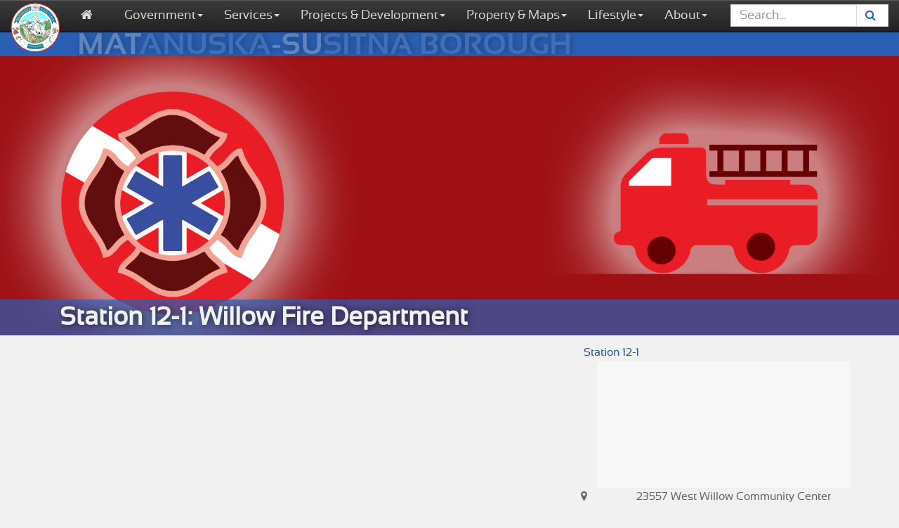

--- FILE ---
content_type: text/html; charset=utf-8
request_url: https://matsugov.us/l/l-1/qa/parks/station-12-1-willow-fire-department
body_size: 10052
content:
<!doctype html>

<html lang="en-gb">

	<head>
      
              <link href="https://unpkg.com/tailwindcss@^2/dist/tailwind.min.css" rel="stylesheet">
<base href="https://matsugov.us/l/l-1/qa/parks/station-12-1-willow-fire-department" />
	<meta http-equiv="content-type" content="text/html; charset=utf-8" />
	<meta http-equiv="x-ua-compatible" content="IE=edge" />
	<meta name="author" content="Casey Laughlin" />
	<meta name="viewport" content="width=device-width, initial-scale=1.0" />
	<title>Matanuska-Susitna Borough - Station 12-1: Willow Fire Department</title>
	<link href="/templates/msb_bolide/favicon.ico" rel="shortcut icon" type="image/vnd.microsoft.icon" />
	<link href="/media/cck/css/cck.css" rel="stylesheet" type="text/css" />
	<link href="/media/cck/css/cck.content.css" rel="stylesheet" type="text/css" />
	<link href="/plugins/system/jce/css/content.css?badb4208be409b1335b815dde676300e" rel="stylesheet" type="text/css" />
	<link href="/media/plg_system_jcemediabox/css/jcemediabox.min.css?7d30aa8b30a57b85d658fcd54426884a" rel="stylesheet" type="text/css" />
	<link href="/templates/msb_bolide/css/bootstrap.min.css" rel="stylesheet" type="text/css" />
	<link href="/templates/msb_bolide/css/bootstrap-theme.min.css" rel="stylesheet" type="text/css" />
	<link href="https://cdn.datatables.net/1.10.19/css/jquery.dataTables.min.css" rel="stylesheet" type="text/css" />
	<link href="/templates/msb_bolide/css/yamm.css" rel="stylesheet" type="text/css" />
	<link href="/templates/msb_bolide/css/font-awesome.min.css" rel="stylesheet" type="text/css" />
	<link href="/templates/msb_bolide/css/template.css" rel="stylesheet" type="text/css" />
	<style type="text/css">
/* Variation: seb_css3 */
div.seb_css3 { background-color:none; border:0 solid #dedede; position:relative; padding:5px; -moz-border-radius:5px; -webkit-border-radius:5px; border-radius:5px; overflow:hidden; }

	</style>
	<script type="application/json" class="joomla-script-options new">{"csrf.token":"944bafa024d5672ad52b46932b5075b3","system.paths":{"root":"","base":""}}</script>
	<script src="/media/jui/js/jquery.min.js?2fd5f9114ee9d11da80fe337efe17c52" type="text/javascript"></script>
	<script src="/media/cck/js/cck.core-3.18.2.min.js" type="text/javascript"></script>
	<script src="/media/system/js/core.js?2fd5f9114ee9d11da80fe337efe17c52" type="text/javascript"></script>
	<script src="/media/system/js/caption.js?2fd5f9114ee9d11da80fe337efe17c52" type="text/javascript"></script>
	<script src="/media/plg_system_jcemediabox/js/jcemediabox.min.js?7d30aa8b30a57b85d658fcd54426884a" type="text/javascript"></script>
	<script src="/templates/msb_bolide/js/jquery-noconflict.js" type="text/javascript"></script>
	<script src="/templates/msb_bolide/js/jquery-3.3.1.min.js" type="text/javascript"></script>
	<script src="/templates/msb_bolide/js/bootstrap.min.js" type="text/javascript"></script>
	<script src="https://cdn.rawgit.com/google/code-prettify/master/loader/run_prettify.js" type="text/javascript"></script>
	<script src="/templates/msb_bolide/js/jquery.stellar.min.js" type="text/javascript"></script>
	<script src="/templates/msb_bolide/js/jquery.datatables.min.js" type="text/javascript"></script>
	<script src="/templates/msb_bolide/js/jquery.colorbox-min.js" type="text/javascript"></script>
	<script src="//script.crazyegg.com/pages/scripts/0127/8089.js" type="text/javascript" async="async"></script>
	<script type="text/javascript">
JCck.Core.baseURI = "";JCck.Core.sourceURI = "https://matsugov.us";jQuery(window).on('load',  function() {
				new JCaption('img.caption');
			});jQuery(document).ready(function(){WfMediabox.init({"base":"\/","theme":"standard","width":"","height":"","lightbox":0,"shadowbox":0,"icons":1,"overlay":1,"overlay_opacity":0,"overlay_color":"","transition_speed":500,"close":2,"labels":{"close":"Close","next":"Next","previous":"Previous","cancel":"Cancel","numbers":"{{numbers}}","numbers_count":"{{current}} of {{total}}","download":"Download"},"swipe":true,"expand_on_click":true});});
	</script>
	<meta property="og:url" content="https://matsugov.us/l/l-1/qa/parks/station-12-1-willow-fire-department" />
	<meta property="og:image" content="https://www.matsugov.us//images/icons/generic_fire.png" />
	<meta property="og:description" content="" />
	<meta property="og:title" content="Station 12-1: Willow Fire Department"  />
	<meta property="og:type" content="website" />
	<meta property="og:site_name" content="Matanuska-Susitna Borough" />
	<meta name="twitter:card" content=""/>
	<meta name="twitter:site" content="@matsugov" />
	<meta name="twitter:creator" content="@matsugov" />

      
		
		<!-- HTML5 shim and Respond.js IE8 support of HTML5 elements and media queries -->
		<!--if lt IE 9
		script(src='https://oss.maxcdn.com/libs/html5shiv/3.7.0/html5shiv.js')
		script(src='https://oss.maxcdn.com/libs/respond.js/1.3.0/respond.min.js')   
		-->
          


      <!-- Google tag (gtag.js) -->
      <script async src="https://www.googletagmanager.com/gtag/js?id=G-HYBHDYKCZ0"></script>
      <script>
        window.dataLayer = window.dataLayer || [];
        function gtag(){dataLayer.push(arguments);}
        gtag('js', new Date());

        gtag('config', 'G-HYBHDYKCZ0');
      </script>			
	</head>
	  
	<body role="document" style="height:100%;">
		<div class="container">
		
			
    <div class="navbar yamm navbar-inverse navbar-default navbar-fixed-top">
          <div class="navbar-header">
            <button type="button" data-toggle="collapse" data-target="#navbar-collapse-grid" class="navbar-toggle"><span class="icon-bar"></span><span class="icon-bar"></span><span class="icon-bar"></span></button><a href="/" class="navbar-brand"><img src="/templates/msb_bolide/images/MSB_Seal.svg" width="70px"></a>
          </div>
          <div id="navbar-collapse-grid" class="navbar-collapse collapse">
            <ul class="nav navbar-nav">
				<li class="dropdown yamm-fw"><a href="/"><i class="font-icon fa fa-home"></i></a>
			  </li>
<li class="dropdown yamm-fw">
  <a href="#" data-toggle="dropdown" class="dropdown-toggle">Government<b class="caret"></b></a>
  <ul class="dropdown-menu">
    <li class="grid-demo">
      <div class="container-fluid">
        <div class="col-sm-2 grid-item">
          <div >
            <h4><a href="/government"><img src="/images/icons/government_MASTER.png">Government</a></h4>
          </div>
          <div class="grid-item">
            <h4>Quick Access</h4>
            <div >
              <a href="/mayor">Mayor</a>
            </div>
            <div >
              <a href="/assembly">Assembly</a>
            </div>
            <div >
              <a href="/manager">Manager</a>
            </div>
            <div >
              <a href="/department">Departments</a>
            </div>
            <div >
              <a href="https://transparency.matsugov.us/pages/financial-information">Financial Information</a>
            </div>
          </div>
        </div>
        <div class="col-sm-10">
          <div class="col-sm-3 grid-item">
            <h4>Top Requests</h4>
            <div >
              <a href="https://transparency.matsugov.us/pages/financial-information">Budget</a>
            </div>
            <div >
              <a href="/fees">Rates &amp; Fees</a>
            </div>
            <div >
              <a href="/taxes/due-dates">Taxes and Due Dates</a>
            </div>
          </div>
          <div class="col-sm-3 grid-item">
            <h4>Leaders</h4>
            <div >
              <a href="https://www.matsugov.us/mayor">Mayor</a>
            </div>
            <div >
              <a href="/assembly">Assembly</a>
            </div>
            <div >
              <a href="/manager">Manager</a>
            </div>
            <div >
              <a href="/attorney">Attorney</a>
            </div>
            <div >
              <a href="/clerk">Clerk</a>
            </div>
          </div>
          <div class="col-sm-3 grid-item">
            <h4>Public Meetings</h4>
            <div >
              <a href="/assembly#assemblymeetings">Assembly Meetings</a>
            </div>
            <div >
              <a href="/publicmeetings">All Meetings</a>
            </div>
            <div >
              <a href="https://www.matsugov.us/50-documents/forms/16771-public-opinion-message">Public Opinion Message</a>
            </div>
          </div>
          <div class="col-sm-3 grid-item">
            <h4>Transparency</h4>
            <div >
              <a href="https://transparency.matsugov.us/">Government Transparency</a>
            </div>
            <div >
              <a href="https://transparency.matsugov.us/pages/financial-information">Budgets &amp; Audits</a>
            </div>
            <div >
              <a href="https://www.matsugov.us/onlinecheckbook">Online Checkbook</a>
            </div>
            <div >
              <a href="https://transparency.matsugov.us/pages/grants">Grants</a>
            </div>
            <div >
              <a href="https://transparency.matsugov.us/pages/publicrecords">Public Records Requests</a>
            </div>
            <div >
              <a href="https://data1-msb.opendata.arcgis.com/">Open Data</a>
            </div>
          </div>
          <div class="col-sm-3 grid-item">
            <h4>Elections</h4>
            <div >
              <a href="/elections">Election Information</a>
            </div>
            <div >
              <a href="/elections/results">Election Results</a>
            </div>
            <div >
              <a href="/elections/earlyvotinglocations">Early/Absentee Voting Locations</a>
            </div>
            <div >
              <a href="/maps/polling-places-and-precincts">Polling Places and Precincts</a>
            </div>
          </div>
          <div class="col-sm-3 grid-item">
            <h4>Plans</h4>
            <div >
              <a href="/plans?cck=plans&plan_type=Comprehensive+Plan&boxchecked=0&search=plans&task=search">Comprehensive Plans</a>
            </div>
            <div >
              <a href="/plans?cck=plans&plan_type=Lake+Management+Plan&boxchecked=0&search=plans&task=search">Lake Management Plans</a>
            </div>
            <div >
              <a href="/plans?cck=plans&plan_type=Asset+Management+Plan&boxchecked=0&search=plans&task=search">Asset Management Plans</a>
            </div>
            <div >
              <a href="/plans?cck=plans&plan_type=Specialty%2FFunctional+Plan&boxchecked=0&search=plans&task=search">Specialty/Functional Plans</a>
            </div>
            <div >
              <a href="/plans">All Plans</a>
            </div>
          </div>
        </div>
      </div>
    </li>
  </ul>
</li>
<li class="dropdown yamm-fw">
  <a href="#" data-toggle="dropdown" class="dropdown-toggle">Services<b class="caret"></b></a>
  <ul class="dropdown-menu">
    <li class="grid-demo">
      <div class="container-fluid">
        <div class="col-sm-2 grid-item">
          <div >
            <h4><a href="/services"><img src="/images/icons/services-MASTER-SM.png">Services</a></h4>
          </div>
          <div class="grid-item">
            <h4>Quick Access</h4>
            <div >
              <a href="https://animalcare.matsugov.us/">Animal Shelter</a>
            </div>
            <div >
              <a href="https://solidwaste.matsugov.us/">Solid Waste</a>
            </div>
            <div >
              <a href="/codecompliance">Code Compliance</a>
            </div>
            <div >
              <a href="https://matsugov.us/pay/taxes">Pay Taxes</a>
            </div>
            <div >
              <a href="https://matsugov.us/FireCode">Fire Code &amp; Life Safety</a>
            </div>
            <div >
              <a href="/fees">Rates &amp; Fees</a>
            </div>
            <div >
              <a href="/business-licenses">Business Licenses</a>
            </div>
          </div>
        </div>
        <div class="col-sm-10">
          <div class="col-sm-3 grid-item">
            <h4>Animal Care</h4>
            <div >
              <a href="https://animalcare.matsugov.us/">Animal Shelter Website</a>
            </div>
            <div >
              <a href="https://petharbor.com/">Adoptable Animals</a>
            </div>
            <div >
              <a href="https://www.matsugov.us/animalcare#lost">Lost and Found Pets</a>
            </div>
            <div >
              <a href="https://matsugov.us/pay/petlicense">Pet Licensing</a>
            </div>
          </div>
          <div class="col-sm-3 grid-item">
            <h4>Enforcement</h4>
            <div >
              <a href="https://www.matsugov.us/codecompliance">Code Compliance</a>
            </div>
            <div >
              <a href="https://www.matsugov.us/codecompliance#junktrash">Junk and Trash</a>
            </div>
            <div >
              <a href="https://www.matsugov.us/codecompliance#newconstruction">Development and Setbacks</a>
            </div>
            <div >
              <a href="https://www.matsugov.us/codecompliance#procedures">Filing a Complaint</a>
            </div>
            <div >
              <a href="https://www.matsugov.us/codecompliance#fireworks">Fireworks</a>
            </div>
          </div>
          <div class="col-sm-3 grid-item">
            <h4>Taxes</h4>
            <div >
              <a href="/taxes/due-dates">Taxes and Due Dates</a>
            </div>
            <div >
              <a href="https://matsugov.us/pay">Online Payments</a>
            </div>
            <div >
              <a href="/business-inventory-tax">Personal Property/Business Inventory</a>
            </div>
            <div >
              <a href="https://www.matsugov.us/taxes/propertyvalue">Tax and Value</a>
            </div>
            <div >
              <a href="/s/s-2/property-taxes/tobacco-excise-tax">Tobacco Excise Tax</a>
            </div>
            <div >
              <a href="/s/s-2/property-taxes/talkeetna-area-36-sales-tax">Talkeetna Area 36 Sales Tax</a>
            </div>
            <div >
              <a href="/s/s-2/property-taxes/marijuana-sales-tax">Marijuana Sales Tax</a>
            </div>
            <div >
              <a href="/s/s-2/property-taxes/bed-tax">Bed Tax</a>
            </div>
          </div>
          <div class="col-sm-3 grid-item">
            <h4>Roads &amp; Utilities</h4>
            <div >
              <a href="https://matsugov.us/publicnotice?pn_type=Road+Closure">Closures</a>
            </div>
            <div >
              <a href="https://problem-reporter-msb.hub.arcgis.com/pages/road-maintenance">Maintenance</a>
            </div>
            <div >
              <a href="https://www.matsugov.us/roads/road-signs">Signs</a>
            </div>
            <div >
              <a href="https://www.matsugov.us/roads/street-lights">Street Lights</a>
            </div>
            <div >
              <a href="/tsw">Talkeetna Sewer &amp; Water</a>
            </div>
            <div >
              <a href="https://problemreporter.matsugov.us/">Problem Reporter</a>
            </div>
            <div >
              <a href="https://storymaps.arcgis.com/stories/d443417779364db0bb99a246147fd2ac">Why are some roads not maintained?</a>
            </div>
          </div>
          <div class="col-sm-3 grid-item">
            <h4>Forms &amp; Documents</h4>
            <div >
              <a href="/forms">Forms</a>
            </div>
            <div >
              <a href="/document">Documents</a>
            </div>
            <div >
              <a href="https://www.matsugov.us/document?form_type=69">Studies</a>
            </div>
          </div>
          <div class="col-sm-3 grid-item">
            <h4>Waste Services</h4>
            <div >
              <a href="https://solidwaste.matsugov.us/">Solid Waste Division</a>
            </div>
            <div >
              <a href="https://solidwaste.matsugov.us/pages/services">Transfer Sites</a>
            </div>
            <div >
              <a href="https://solidwaste.matsugov.us/pages/services#rates">Services and Rates</a>
            </div>
            <div >
              <a href="https://solidwaste.matsugov.us/pages/community-cleanup">Community Clean-Up</a>
            </div>
            <div >
              <a href="https://solidwaste.matsugov.us/pages/recycling">Recycling</a>
            </div>
            <div >
              <a href="https://landfill-coupons.matsugov.us/">Landfill Coupons</a>
            </div>
          </div>
          <div class="col-sm-3 grid-item">
            <h4>Permitting &amp; Platting</h4>
            <div >
              <a href="https://planning.matsugov.us/pages/permit-center">Permit Center</a>
            </div>
            <div >
              <a href="https://planning.matsugov.us/pages/driveway-permits">Driveway Process</a>
            </div>
            <div >
              <a href="/s/s-2/permitting/land-use-permit">Use of Borough Land</a>
            </div>
            <div >
              <a href="/zoning">Zoning</a>
            </div>
            <div >
              <a href="/platting">Platting</a>
            </div>
            <div >
              <a href="/platting/subdivision-construction-manual">Subdivision Construction</a>
            </div>
          </div>
          <div class="col-sm-3 grid-item">
            <h4>eCommerce</h4>
            <div >
              <a href="https://matsugov.us/pay">eCommerce</a>
            </div>
            <div >
              <a href="https://matsugov.us/pay/taxes">Taxes</a>
            </div>
            <div >
              <a href="/amb-billing">Pay Ambulance Fees</a>
            </div>
          </div>
          <div class="col-sm-3 grid-item">
            <h4>Emergency Services</h4>
            <div >
              <a href="https://des.matsugov.us/">Emergency Services</a>
            </div>
            <div >
              <a href="https://des.matsugov.us/pages/ems">EMS</a>
            </div>
            <div >
              <a href="https://des.matsugov.us/pages/rescue">Water Rescue</a>
            </div>
            <div >
              <a href="/amb-billing">Ambulance Billing</a>
            </div>
            <div >
              <a href="https://ready.matsugov.us/">Preparedness</a>
            </div>
            <div >
              <a href="https://www.matsugov.us/firecode">Fire Code &amp; Life Safety</a>
            </div>
            <div >
              <a href="/cmsfd">Central Mat-Su Fire</a>
            </div>
            <div >
              <a href="/knox-box">Knox-Box</a>
            </div>
            <div >
              <a href="https://matanuskasusitnaboroughak.aws.executime.com/ExecuTime/">Time &amp; Attendance (ESO Replacement)</a>
            </div>
            <div >
              <a href="https://scheduling.esosuite.net/Login.aspx?DB=mat-su">ESO (Formerly ePro)</a>
            </div>
            <div >
              <a href="/joindepartment">Join the Department</a>
            </div>
            <div >
              <a href="/ppc">Fire Insurance PPC Ratings</a>
            </div>
          </div>
          <div class="col-sm-3 grid-item">
            <h4>Initiatives</h4>
            <div >
              <a href="https://tip21.matsugov.us/">TIP 21</a>
            </div>
            <div >
              <a href="https://www.awg2024.org/">Arctic Winter Games</a>
            </div>
          </div>
          <div class="col-sm-3 grid-item">
            <h4>Businesses</h4>
            <div >
              <a href="/business-licenses">Business Licenses</a>
            </div>
          </div>
        </div>
      </div>
    </li>
  </ul>
</li>
<li class="dropdown yamm-fw">
  <a href="#" data-toggle="dropdown" class="dropdown-toggle">Projects &amp; Development<b class="caret"></b></a>
  <ul class="dropdown-menu">
    <li class="grid-demo">
      <div class="container-fluid">
        <div class="col-sm-2 grid-item">
          <div >
            <h4><a href="/e/e-1/economy"><img src="/images/icons/finance_MASTER.png">Projects &amp; Development</a></h4>
          </div>
          <div class="grid-item">
            <h4>Quick Access</h4>
            <div >
              <a href="/projects">Project Fact Sheets</a>
            </div>
            <div >
              <a href="/mar">Manager's Report</a>
            </div>
            <div >
              <a href="/contractopportunities">Bids &amp; Proposals</a>
            </div>
          </div>
        </div>
        <div class="col-sm-10">
          <div class="col-sm-3 grid-item">
            <h4>Studies and Research</h4>
            <div >
              <a href="/studies/rwss">Regional Wastewater and Septage Study</a>
            </div>
            <div >
              <a href="/studies/housingneeds">Housing Needs Assessment</a>
            </div>
            <div >
              <a href="https://ss4a.matsugov.us/">Safe Streets for All</a>
            </div>
          </div>
          <div class="col-sm-3 grid-item">
            <h4>Projects</h4>
            <div >
              <a href="/projects">Project Fact Sheets</a>
            </div>
            <div >
              <a href="https://projects.matsugov.us/pages/tip24">Transportation Infrastructure Program (TIP) 24</a>
            </div>
            <div >
              <a href="https://projects.matsugov.us/pages/tip23">Transportation Infrastructure Program (TIP) 23</a>
            </div>
            <div >
              <a href="https://tip21.matsugov.us/">Transportation Infrastructure Program (TIP) 2021</a>
            </div>
            <div >
              <a href="https://cip.matsugov.us">Capital Improvements Program</a>
            </div>
            <div >
              <a href="https://msb.maps.arcgis.com/apps/Cascade/index.html?appid=f8b50b233b6141ee8e0cc708e16b43eb">Planning LRTP Map</a>
            </div>
            <div >
              <a href="https://msb.maps.arcgis.com/apps/webappviewer/index.html?id=e172dad43e5046cca8443b0796c83211">O &amp; M Projects Map</a>
            </div>
            <div >
              <a href="https://msb.maps.arcgis.com/apps/webappviewer/index.html?id=dbd46f12631c4fb7bf3513bb8b29fb92">Capital Projects Map</a>
            </div>
          </div>
          <div class="col-sm-3 grid-item">
            <h4>Development</h4>
            <div >
              <a href="https://www.matsugov.us/codecompliance#newconstruction">New Construction and Development</a>
            </div>
            <div >
              <a href="https://planning.matsugov.us/pages/before-you-build-or-buy/">Before you Build or Buy</a>
            </div>
            <div >
              <a href="/businessincentives">Business Incentives</a>
            </div>
            <div >
              <a href="https://msb.maps.arcgis.com/apps/webappviewer/index.html?id=4cd76b7861f348e68afd5cc934524a5f">Planning &amp; Land Use Viewer</a>
            </div>
          </div>
          <div class="col-sm-3 grid-item">
            <h4>Programs</h4>
            <div >
              <a href="https://cpacer.matsugov.us/">CPACER</a>
            </div>
            <div >
              <a href="/traffic-data-program">Traffic Data Program</a>
            </div>
            <div >
              <a href="https://arcg.is/1bjeye">Traffic Calming Study</a>
            </div>
            <div >
              <a href="https://matsugov.us/programs/fish-passage-program">Fish Passage Program</a>
            </div>
            <div >
              <a href="/programs">All Programs</a>
            </div>
          </div>
          <div class="col-sm-3 grid-item">
            <h4>Bids and Proposals</h4>
            <div >
              <a href="/contractopportunities">All Contracts</a>
            </div>
            <div >
              <a href="http://www.publicsurplus.com/sms/matsu,ak/list/current?orgid=173477">Borough Surplus</a>
            </div>
          </div>
          <div class="col-sm-3 grid-item">
            <h4>Initiatives</h4>
            <div >
              <a href="/economy/pointmackenzietownsite">Point MacKenzie Townsite</a>
            </div>
            <div >
              <a href="https://www.matsugov.us/outreach/transportationroads">Transportation and Roads</a>
            </div>
            <div >
              <a href="https://sprucebeetles-msb.opendata.arcgis.com/">Beetle Kill Trees &amp; Fire Reduction</a>
            </div>
            <div >
              <a href="https://portmackenzie.matsugov.us/">Port MacKenzie</a>
            </div>
          </div>
          <div class="col-sm-3 grid-item">
            <h4>  eCommerce</h4>
            <div >
              <a href="https://matsugov.us/pay">eCommerce</a>
            </div>
          </div>
          <div class="col-sm-3 grid-item">
            <h4>Plans</h4>
            <div >
              <a href="/plans?cck=plans&plan_type=Comprehensive+Plan&boxchecked=0&search=plans&task=search">Comprehensive Plans</a>
            </div>
            <div >
              <a href="/plans?cck=plans&plan_type=Lake+Management+Plan&boxchecked=0&search=plans&task=search">Lake Management Plans</a>
            </div>
            <div >
              <a href="/plans?cck=plans&plan_type=Asset+Management+Plan&boxchecked=0&search=plans&task=search">Asset Management Plans</a>
            </div>
            <div >
              <a href="/plans?cck=plans&plan_type=Specialty%2FFunctional+Plan&boxchecked=0&search=plans&task=search">Specialty/Functional Plans</a>
            </div>
            <div >
              <a href="/plans">All Plans</a>
            </div>
          </div>
          <div class="col-sm-3 grid-item">
            <h4>Public Works</h4>
            <div >
              <a href="/public-works/dcs">Design &amp; Construction Standards</a>
            </div>
          </div>
        </div>
      </div>
    </li>
  </ul>
</li>
<li class="dropdown yamm-fw">
  <a href="#" data-toggle="dropdown" class="dropdown-toggle">Property &amp; Maps<b class="caret"></b></a>
  <ul class="dropdown-menu">
    <li class="grid-demo">
      <div class="container-fluid">
        <div class="col-sm-2 grid-item">
          <div >
            <h4><a href="/property"><img src="/images/icons/property-MASTER-SM.png">Property &amp; Maps</a></h4>
          </div>
          <div class="grid-item">
            <h4>Quick Access</h4>
            <div >
              <a href="https://myproperty.matsugov.us/">myProperty</a>
            </div>
            <div >
              <a href="https://mapping.matsugov.us/Html5Viewer/index.html?viewer=MSB_Parcel_Viewer">Parcel Viewer</a>
            </div>
            <div >
              <a href="/maps">Published PDF Maps</a>
            </div>
            <div >
              <a href="/platting/platting">Platting</a>
            </div>
          </div>
        </div>
        <div class="col-sm-10">
          <div class="col-sm-3 grid-item">
            <h4>Property Information</h4>
            <div >
              <a href="https://myproperty.matsugov.us/">myProperty</a>
            </div>
            <div >
              <a href="https://mapping.matsugov.us/Html5Viewer/index.html?viewer=MSB_Parcel_Viewer">Parcel Viewer</a>
            </div>
            <div >
              <a href="https://myproperty.matsugov.us/taxmaps.aspx">Tax Map AutoCAD Files</a>
            </div>
            <div >
              <a href="https://msb.maps.arcgis.com/apps/webappviewer/index.html?id=4cd76b7861f348e68afd5cc934524a5f">Planning &amp; Land Use Viewer</a>
            </div>
          </div>
          <div class="col-sm-3 grid-item">
            <h4>Interactive Maps &amp; Apps</h4>
            <div >
              <a href="https://mapping.matsugov.us/Html5Viewer/index.html?viewer=MSB_Parcel_Viewer">Parcel Viewer</a>
            </div>
            <div >
              <a href="https://experience.arcgis.com/experience/731a6eb55d0b4a6791340ca3342788ba">Find My School</a>
            </div>
            <div >
              <a href="https://problemreporter.matsugov.us/">Problem Reporter</a>
            </div>
            <div >
              <a href="https://msb.maps.arcgis.com/apps/instant/filtergallery/index.html?appid=e951b27520b845afbd145793f664c2a5">All Interactive Maps &amp; Apps</a>
            </div>
          </div>
          <div class="col-sm-3 grid-item">
            <h4>Flood Information</h4>
            <div >
              <a href="/flood-plain-development-info">Flood Plain Development Info</a>
            </div>
            <div >
              <a href="/p/c-2/flood-info/floodmaps">Flood Zone Rate Maps</a>
            </div>
          </div>
          <div class="col-sm-3 grid-item">
            <h4>Platting</h4>
            <div >
              <a href="/platting">Platting</a>
            </div>
            <div >
              <a href="/platting/subdivision-construction-manual">Subdivision Construction</a>
            </div>
            <div >
              <a href="/platting/platting-fees">Platting Fees</a>
            </div>
          </div>
          <div class="col-sm-3 grid-item">
            <h4>GIS Data</h4>
            <div >
              <a href="https://data1-msb.opendata.arcgis.com/">Open Data (find GIS data)</a>
            </div>
            <div >
              <a href="https://data1-msb.opendata.arcgis.com/pages/msb-aerial-imagery">Imagery</a>
            </div>
            <div >
              <a href="https://data1-msb.opendata.arcgis.com/pages/msb-elevation-data">Elevation Data</a>
            </div>
            <div >
              <a href="https://data1-msb.opendata.arcgis.com/">REST Endpoints</a>
            </div>
          </div>
          <div class="col-sm-3 grid-item">
            <h4>Downloadable Maps</h4>
            <div >
              <a href="/maps/assemblydistricts">Assembly Districts</a>
            </div>
            <div >
              <a href="/p/c-2/published-maps/communitycouncils">Community Councils</a>
            </div>
            <div >
              <a href="/maps/fsa">Fire Service Areas</a>
            </div>
            <div >
              <a href="/maps/rsa">Road Service Area Maps</a>
            </div>
            <div >
              <a href="https://myproperty.matsugov.us/taxmaps.aspx">Tax Maps</a>
            </div>
            <div >
              <a href="/p/c-2/published-maps/special-use-districts">Special Use Districts</a>
            </div>
            <div >
              <a href="/maps">All Downloadable Maps</a>
            </div>
          </div>
          <div class="col-sm-3 grid-item">
            <h4>Land Management</h4>
            <div >
              <a href="/landsales">Land Sales</a>
            </div>
            <div >
              <a href="/resourcesales">Resource Sales</a>
            </div>
            <div >
              <a href="/p/c-2/lrm/generally-allowed-uses">Generally Allowed Uses</a>
            </div>
          </div>
          <div class="col-sm-3 grid-item">
            <h4>Environment</h4>
            <div >
              <a href="/airquality">Air Quality</a>
            </div>
            <div >
              <a href="/?Itemid=819">Fish</a>
            </div>
            <div >
              <a href="/environment/raingardens">Rain Gardens </a>
            </div>
            <div >
              <a href="https://stormwater.matsugov.us/">Stormwater</a>
            </div>
            <div >
              <a href="/lakemonitoring">Lakes</a>
            </div>
            <div >
              <a href="/environment/wetlands">Wetlands</a>
            </div>
          </div>
        </div>
      </div>
    </li>
  </ul>
</li>
<li class="dropdown yamm-fw">
  <a href="#" data-toggle="dropdown" class="dropdown-toggle">Lifestyle<b class="caret"></b></a>
  <ul class="dropdown-menu">
    <li class="grid-demo">
      <div class="container-fluid">
        <div class="col-sm-2 grid-item">
          <div >
            <h4><a href="/lifestyle"><img src="/images/icons/communityDev_MASTER.png">Lifestyle</a></h4>
          </div>
          <div class="grid-item">
            <h4>Quick Access</h4>
            <div >
              <a href="https://matsugov.us/pay/annualparking">Parking Passes</a>
            </div>
            <div >
              <a href="/facilities">Facilities</a>
            </div>
            <div >
              <a href="https://libraries.matsugov.us/">Libraries</a>
            </div>
            <div >
              <a href="/parks">Parks</a>
            </div>
            <div >
              <a href="https://trails.matsu.gov/">Trails</a>
            </div>
          </div>
        </div>
        <div class="col-sm-10">
          <div class="col-sm-3 grid-item">
            <h4>Facilities</h4>
            <div >
              <a href="/l/l-2/facilities/big-lake-recreation-center">Big Lake Lions Recreation Center</a>
            </div>
            <div >
              <a href="https://animalcare.matsugov.us/">Animal Shelter</a>
            </div>
            <div >
              <a href="https://www.matsugov.us/bretticearena">Brett Memorial Ice Arena</a>
            </div>
            <div >
              <a href="/l/l-2/facilities/government-peak-chalet">Government Peak Chalet</a>
            </div>
            <div >
              <a href="https://www.matsugov.us/facilities">All Facilities</a>
            </div>
          </div>
          <div class="col-sm-3 grid-item">
            <h4>Borough Libraries</h4>
            <div >
              <a href="https://libraries.matsugov.us/">Mat-Su Libraries</a>
            </div>
            <div >
              <a href="https://libraries.matsugov.us/pages/big-lake-public-library"> Big Lake Library</a>
            </div>
            <div >
              <a href="http://pplak.org/">Palmer Library</a>
            </div>
            <div >
              <a href="https://libraries.matsugov.us/pages/sutton-public-library">Sutton Library</a>
            </div>
            <div >
              <a href="https://libraries.matsugov.us/pages/talkeetna-public-library">Talkeetna Library</a>
            </div>
            <div >
              <a href="https://libraries.matsugov.us/pages/trapper-creek-public-library">Trapper Creek Library</a>
            </div>
            <div >
              <a href="https://www.cityofwasilla.com/departments/library">Wasilla Library</a>
            </div>
            <div >
              <a href="https://libraries.matsugov.us/pages/willow-public-library">Willow Library</a>
            </div>
          </div>
          <div class="col-sm-3 grid-item">
            <h4>Parks</h4>
            <div >
              <a href="https://matsugov.us/pay/annualparking">Parking Passes</a>
            </div>
            <div >
              <a href="/parks/alcantra">Alcantra</a>
            </div>
            <div >
              <a href="/fish-creek-park">Fish Creek Park</a>
            </div>
            <div >
              <a href="/parks/matanuska-river-park-campground">Matanuska River Park</a>
            </div>
            <div >
              <a href="/parks/wild-woods-park">Wild Woods Park</a>
            </div>
            <div >
              <a href="/parks">All Parks</a>
            </div>
          </div>
          <div class="col-sm-3 grid-item">
            <h4>Trails</h4>
            <div >
              <a href="https://trails.matsu.gov/">About Trails</a>
            </div>
            <div >
              <a href="https://matsugov.us/pay/trailheadparking">Trailhead Parking- Day Use</a>
            </div>
            <div >
              <a href="https://matsugov.us/pay/annualparking">Trailhead Parking- Annual Pass</a>
            </div>
            <div >
              <a href="/trails/trail-projects">Trail Acquisition Project</a>
            </div>
            <div >
              <a href="/trails/trail-care-program">Trail Care Program</a>
            </div>
          </div>
          <div class="col-sm-3 grid-item">
            <h4>Initiatives</h4>
            <div >
              <a href="/stillwater-fishing">Stillwater Fishing</a>
            </div>
          </div>
          <div class="col-sm-3 grid-item">
            <h4>Pools</h4>
            <div >
              <a href="/swimmingpools">Borough Pools</a>
            </div>
            <div >
              <a href="/facilities/palmerpool">Palmer Pool</a>
            </div>
            <div >
              <a href="/facilities/wasillapool">Wasilla Pool</a>
            </div>
          </div>
        </div>
      </div>
    </li>
  </ul>
</li>
<li class="dropdown yamm-fw">
  <a href="#" data-toggle="dropdown" class="dropdown-toggle">About<b class="caret"></b></a>
  <ul class="dropdown-menu">
    <li class="grid-demo">
      <div class="container-fluid">
        <div class="col-sm-2 grid-item">
          <div >
            <h4><a href="/about"><img src="/images/icons/msb-MASTER-SM.png">About</a></h4>
          </div>
          <div class="grid-item">
            <h4>Quick Access</h4>
            <div >
              <a href="/department">Departments</a>
            </div>
            <div >
              <a href="/news">News</a>
            </div>
            <div >
              <a href="https://www.governmentjobs.com/careers/matsugov">Careers</a>
            </div>
          </div>
        </div>
        <div class="col-sm-10">
          <div class="col-sm-3 grid-item">
            <h4>General Information</h4>
            <div >
              <a href="/contacts">Contacts</a>
            </div>
            <div >
              <a href="/department">Departments</a>
            </div>
            <div >
              <a href="/faq">Frequently Asked Questions</a>
            </div>
          </div>
          <div class="col-sm-3 grid-item">
            <h4>News</h4>
            <div >
              <a href="https://www.matsugov.us/news/">Press Releases</a>
            </div>
            <div >
              <a href="https://www.facebook.com/MatSuBorough/">MSB Facebook Page</a>
            </div>
          </div>
          <div class="col-sm-3 grid-item">
            <h4>Join Us</h4>
            <div >
              <a href="/?Itemid=103">Serve on a Borough Board</a>
            </div>
            <div >
              <a href="https://www.governmentjobs.com/careers/matsugov">Career Opportunities</a>
            </div>
            <div >
              <a href="https://www.governmentjobs.com/careers/matsugov/transferjobs">Volunteer Opportunities</a>
            </div>
            <div >
              <a href="https://www.matsugov.us/animalcare#volunteering">Animal Care Volunteer Opportunities</a>
            </div>
            <div >
              <a href="https://www.governmentjobs.com/careers/matsugov/jobInterestCards/categories">Sign Up for Career Alerts</a>
            </div>
          </div>
          <div class="col-sm-3 grid-item">
            <h4>Employee Services</h4>
            <div >
              <a href="https://www.matsugov.us/join-us/employeeservices#webmail">Employee Services</a>
            </div>
            <div >
              <a href="https://www.matsugov.us/join-us/employeeservices#jobs">Career Opportunities</a>
            </div>
            <div >
              <a href="https://www.matsugov.us/join-us/employeeservices#benefits">Benefits</a>
            </div>
            <div >
              <a href="https://www.matsugov.us/join-us/employeeservices#hiringpolicy">Hiring Policy</a>
            </div>
          </div>
          <div class="col-sm-3 grid-item">
            <h4>Cities and Schools</h4>
            <div >
              <a href="http://www.houstonak.com/">City of Houston</a>
            </div>
            <div >
              <a href="https://www.palmerak.org/">City of Palmer</a>
            </div>
            <div >
              <a href="http://www.cityofwasilla.com/">City of Wasilla</a>
            </div>
            <div >
              <a href="https://www.matsuk12.us/site/default.aspx?PageID=1">MSB School District</a>
            </div>
          </div>
          <div class="col-sm-3 grid-item">
            <h4>Valley Resources</h4>
            <div >
              <a href="https://www.alaskavisit.com/">Mat-Su Convention and Visitors Bureau</a>
            </div>
            <div >
              <a href="https://www.unitedwaymatsu.org/resources/">United Way Community Resource Guide</a>
            </div>
          </div>
        </div>
      </div>
    </li>
  </ul>
</li>             
            </ul>
			
			<ul class="nav navbar-nav navbar-right">
              <!-- Forms -->
				<li class="dropdown"><div id="search-form">


					<form id="finder-search" action="/search" method="get" class="form-inline">
					 <div class="form-group">
					   <label class="sr-only" for="exampleInputAmount">Amount (in dollars)</label>
						<div class="input-group">
						   
							<input type="text" name="q" id="q" value="" class="form-control " placeholder="Search..."/>
							<span class="input-group-btn">
							  <button type="submit" class="btn btn-search"><i class="font-icon fa fa-search"></i></button>
							</span>
						</div>
							
							
						</div>  
					</form>
								
					
				</div>
              </li>
            </ul>
		</div>	
		
		</div>	
		<div class="title">
			<div class="container">
				Mat<span class="second">anuska</span>-Su<span class="second">sitna</span> <span class="secondTitle">Borough</span>
			</div>
		</div>
			<!--jdoc:include type="message" /-->

			<div class="item-page" itemscope itemtype="https://schema.org/Article">
	<meta itemprop="inLanguage" content="en-GB" />
	
		
						
		
	
	
		
								<div itemprop="articleBody">
		<div class="SdPosition mainbody"><div id="cck15142_mainbody" class="cck-pos-mainbody seb_css3 vertical cck15142-deepest">
		

   
   <style>
      div.item-page {
         margin-bottom: 0;
         margin-top: 40px;
      }
   </style>


   
      </div>
      </div>
      </div>
      </div>
      </div>

      <div class="jumbotron parallax jumbotop" style="background: url(/images/icons/generic_fire.png) no-repeat;"></div>
      <h1 class="trans">
         <div class="container">Station 12-1: Willow Fire Department </div>
      </h1>

      <div class="container trails">
         <div class="row">

         
         <div class="facilities">
            

            <!-- ?php if (!empty($cms)) {

               $cms = substr($cms, 9, -2);
               $cms = str_replace('\/', '/', $cms);

               echo  "<div class=\"col-xs-12\" ><div class=\"container alert-info\" style=\"padding:3px 15px;\" ><h3 class=\"col-sm-10 col-sm-offset-1\">🔔 This Page Has a Newer Version</h3><div class=\"col-sm-10 col-sm-offset-1\"><br/>You're currently viewing an older version of this page. A newer, updated version is available at: <a href=\"" .  $cms .  "\">" .  $cms .  "</a>. We recommend using the updated site for the most current information and features. <br/><br/><a href=\"" .  $cms .  "\" class=\"btn btn-primary col-sm-6 col-sm-offset-3\">Visit the Updated Page</a></div>";
            }  ?-->

              
              
            

         </div>

         <div class="col-sm-4 col-sm-push-8">

            <nav class="bs-docs-sidebar spotlight">
               <ul id="sidebar" class="nav nav-stacked">
                  <ul><a href="#" class="hidden-xs">
                        Station 12-1</a>
                     <ul>
                        <li class="details">
                           
           
         <style>
      		.embed-container {
            	position: relative; padding-bottom: 50%; height: 0; max-width: 100%;
            } 
      		.embed-container iframe, .embed-container object, .embed-container iframe{
            	position: absolute; top: 0; left: 0; width: 100%; height: 100%;
            } 
      		small{
            	position: absolute; z-index: 40; bottom: 0; margin-bottom: -15px;
            }
    </style>
	<div class="embed-container">
    	<iframe 
        	width="100%" 
            height="150px" 
            frameborder="0" 
            scrolling="no" 
            marginheight="0" 
            marginwidth="0" 
            title="MSB Facilities Map" 
        	src="https://msb.maps.arcgis.com/apps/Embed/index.html?webmap=6a9bbce63fe945d398ddb88a53502b2d&amp;extent=-150.0763905,61.7272964,-150.0191905,61.7636964&zoom=true&previewImage=false&scale=true&disable_scroll=true&theme=light&marker=-150.0477905;61.7454964;;;;">
        </iframe>
   </div>                                                         <!-- Hey where's the directions? -->
                                                      
                              <div class="col-sm-2">
                                 <i class="font-icon fa fa-map-marker"></i>
                              </div>
                              <div class="col-sm-10">
                                 23557 West Willow Community Center Cir. Willow, AK 99688                              </div>
                                                                                    <div class="col-sm-2">
                                 <i class="font-icon fa fa-phone"></i>
                              </div>
                              <div class="col-sm-10">
                                 (907) 861-8121                              </div>
                           

                           

                                                      

                                                         <div class="col-sm-2"><i class="font-icon fa fa-clock-o"></i></div>
                              <div class="col-sm-10">Call Facility for Hours</div>
                                       <ul id="sidebar" class="nav">
               <li>
                  <ul>
                                             <li class="hidden-xs"><a href="#"></a></li>                  </ul>
               </li>
            </ul>
            </nav>
                  </div>

         <div class="col-sm-8 col-sm-pull-4">

            <div class="row">
               
               <div class="col-xs-12">

                                 </div>
            </div>

            <section id="announce">

               

            </section>


                                             <section id="" class="grp">
                     <h4> </h4>

                                                                  
                  </section>
                                    </div>



          
</div></div>	</div>

	
							</div>

        <div class="pushit"></div>
	
              
             
        
              
              
		<footer class="footer">
			<div class="container">
				<div class="col-xs-4 col-sm-2">
					<a class="navbar-brand-footer" href="#">
					  <img src="/templates/msb_bolide/images/MSB_Seal.svg" class="footer-logo" />
					</a>
				</div>
				
				
				
<div class="col-xs-8 col-sm-3">
  <h3 class="col-sm-12">Contact Us</h3>
  <div class="col-xs-12">
    <a href="/contacts">Contacts</a>
  </div>
</div>
<div class="col-xs-8 col-sm-3">
  <h3 class="col-sm-12">Join Us</h3>
  <div class="col-xs-12">
    <a href="https://www.governmentjobs.com/careers/matsugov">Career Opportunities</a>
  </div>
  <div class="col-xs-12">
    <a href="https://www.governmentjobs.com/careers/matsugov/transferjobs">Volunteer Opportunities</a>
  </div>
  <div class="col-xs-12">
    <a href="/?Itemid=103">Serve on a Borough Board</a>
  </div>
  <div class="col-xs-12">
    <a href="/join-us/employeeservices">Employee Mail &amp; Services</a>
  </div>
</div><div class="col-xs-12 col-sm-4"><h3>Follow Us</h3><ul class="nav menu social foot mod-list">
<li class="item-335"><a class="fa fa-linkedin fa-2x color" href="https://www.linkedin.com/company/matanuska-susitna-borough_2?trk=top_nav_home" ><img src="/images/icons/linkedIn_32.png" alt="Linked In" /><span class="image-title">Linked In</span> </a></li><li class="item-336"><a class="fa fa-facebook fa-2x color" href="https://www.facebook.com/MatSuBorough" ><img src="/images/icons/facebook_32.png" alt="Facebook" /><span class="image-title">Facebook</span> </a></li><li class="item-337"><a class="fa fa-youtube fa-2x color" href="https://www.youtube.com/user/matsuboroughvideo" ><img src="/images/icons/youtube_32.png" alt="YouTube" /><span class="image-title">YouTube</span> </a></li><li class="item-338"><a class="fa fa-rss fa-2x color" href="https://www.matsugov.us/20313-rss-feeds" ><img src="/images/icons/rss_32.png" alt="RSS" /><span class="image-title">RSS</span> </a></li><li class="item-339"><a class="fa fa-twitter fa-2x color" href="https://twitter.com/matsuborough" ><img src="/images/icons/twitter_32.png" alt="Twitter" /><span class="image-title">Twitter</span> </a></li></ul>
</div>
				
				
			</div>

			<div class="subfooter">
				&copy; 2023 Matanuska-Susitna Borough &nbsp; | &nbsp; 350 E. Dahlia Ave., Palmer, AK 99645
				<br />(907) 861-7801 &nbsp; | &nbsp;Main Borough Building Hours: Mon.- Fri. 8 A.M. - 5 P.M. 
			</div>
		</footer>
		
<script type="text/javascript">

</script>

			
	</body>

</html>


--- FILE ---
content_type: text/css; charset=utf-8
request_url: https://matsugov.us/templates/msb_bolide/css/bootstrap-theme.min.css
body_size: 2926
content:
/*!
 * Bootstrap v3.3.5 (http://getbootstrap.com)
 * Copyright 2011-2015 Twitter, Inc.
 * Licensed under MIT (https://github.com/twbs/bootstrap/blob/master/LICENSE)
 */

/*!
 * Generated using the Bootstrap Customizer (http://getbootstrap.com/customize/?id=41a8c15fc54c8ae285b1)
 * Config saved to config.json and https://gist.github.com/41a8c15fc54c8ae285b1
 *//*!
 * Bootstrap v3.3.5 (http://getbootstrap.com)
 * Copyright 2011-2015 Twitter, Inc.
 * Licensed under MIT (https://github.com/twbs/bootstrap/blob/master/LICENSE)
 */.btn-default,.btn-primary,.btn-success,.btn-info,.btn-warning,.btn-danger{text-shadow:0 -1px 0 rgba(0,0,0,0.2);-webkit-box-shadow:inset 0 1px 0 rgba(255,255,255,0.15),0 1px 1px rgba(0,0,0,0.075);box-shadow:inset 0 1px 0 rgba(255,255,255,0.15),0 1px 1px rgba(0,0,0,0.075)}.btn-default:active,.btn-primary:active,.btn-success:active,.btn-info:active,.btn-warning:active,.btn-danger:active,.btn-default.active,.btn-primary.active,.btn-success.active,.btn-info.active,.btn-warning.active,.btn-danger.active{-webkit-box-shadow:inset 0 3px 5px rgba(0,0,0,0.125);box-shadow:inset 0 3px 5px rgba(0,0,0,0.125)}.btn-default.disabled,.btn-primary.disabled,.btn-success.disabled,.btn-info.disabled,.btn-warning.disabled,.btn-danger.disabled,.btn-default[disabled],.btn-primary[disabled],.btn-success[disabled],.btn-info[disabled],.btn-warning[disabled],.btn-danger[disabled],fieldset[disabled] .btn-default,fieldset[disabled] .btn-primary,fieldset[disabled] .btn-success,fieldset[disabled] .btn-info,fieldset[disabled] .btn-warning,fieldset[disabled] .btn-danger{-webkit-box-shadow:none;box-shadow:none}.btn-default .badge,.btn-primary .badge,.btn-success .badge,.btn-info .badge,.btn-warning .badge,.btn-danger .badge{text-shadow:none}.btn:active,.btn.active{background-image:none}.btn-default{background-image:-webkit-linear-gradient(top, #fff 0, #e0e0e0 100%);background-image:-o-linear-gradient(top, #fff 0, #e0e0e0 100%);background-image:-webkit-gradient(linear, left top, left bottom, color-stop(0, #fff), to(#e0e0e0));background-image:linear-gradient(to bottom, #fff 0, #e0e0e0 100%);filter:progid:DXImageTransform.Microsoft.gradient(startColorstr='#ffffffff', endColorstr='#ffe0e0e0', GradientType=0);filter:progid:DXImageTransform.Microsoft.gradient(enabled = false);background-repeat:repeat-x;border-color:#dbdbdb;text-shadow:0 1px 0 #fff;border-color:#ccc}.btn-default:hover,.btn-default:focus{background-color:#e0e0e0;background-position:0 -15px}.btn-default:active,.btn-default.active{background-color:#e0e0e0;border-color:#dbdbdb}.btn-default.disabled,.btn-default[disabled],fieldset[disabled] .btn-default,.btn-default.disabled:hover,.btn-default[disabled]:hover,fieldset[disabled] .btn-default:hover,.btn-default.disabled:focus,.btn-default[disabled]:focus,fieldset[disabled] .btn-default:focus,.btn-default.disabled.focus,.btn-default[disabled].focus,fieldset[disabled] .btn-default.focus,.btn-default.disabled:active,.btn-default[disabled]:active,fieldset[disabled] .btn-default:active,.btn-default.disabled.active,.btn-default[disabled].active,fieldset[disabled] .btn-default.active{background-color:#e0e0e0;background-image:none}.btn-primary{background-image:-webkit-linear-gradient(top, #255198 0, #193767 100%);background-image:-o-linear-gradient(top, #255198 0, #193767 100%);background-image:-webkit-gradient(linear, left top, left bottom, color-stop(0, #255198), to(#193767));background-image:linear-gradient(to bottom, #255198 0, #193767 100%);filter:progid:DXImageTransform.Microsoft.gradient(startColorstr='#ff255198', endColorstr='#ff193767', GradientType=0);filter:progid:DXImageTransform.Microsoft.gradient(enabled = false);background-repeat:repeat-x;border-color:#17325f}.btn-primary:hover,.btn-primary:focus{background-color:#193767;background-position:0 -15px}.btn-primary:active,.btn-primary.active{background-color:#193767;border-color:#17325f}.btn-primary.disabled,.btn-primary[disabled],fieldset[disabled] .btn-primary,.btn-primary.disabled:hover,.btn-primary[disabled]:hover,fieldset[disabled] .btn-primary:hover,.btn-primary.disabled:focus,.btn-primary[disabled]:focus,fieldset[disabled] .btn-primary:focus,.btn-primary.disabled.focus,.btn-primary[disabled].focus,fieldset[disabled] .btn-primary.focus,.btn-primary.disabled:active,.btn-primary[disabled]:active,fieldset[disabled] .btn-primary:active,.btn-primary.disabled.active,.btn-primary[disabled].active,fieldset[disabled] .btn-primary.active{background-color:#193767;background-image:none}.btn-success{background-image:-webkit-linear-gradient(top, #25b34b 0, #1b8036 100%);background-image:-o-linear-gradient(top, #25b34b 0, #1b8036 100%);background-image:-webkit-gradient(linear, left top, left bottom, color-stop(0, #25b34b), to(#1b8036));background-image:linear-gradient(to bottom, #25b34b 0, #1b8036 100%);filter:progid:DXImageTransform.Microsoft.gradient(startColorstr='#ff25b34b', endColorstr='#ff1b8036', GradientType=0);filter:progid:DXImageTransform.Microsoft.gradient(enabled = false);background-repeat:repeat-x;border-color:#197832}.btn-success:hover,.btn-success:focus{background-color:#1b8036;background-position:0 -15px}.btn-success:active,.btn-success.active{background-color:#1b8036;border-color:#197832}.btn-success.disabled,.btn-success[disabled],fieldset[disabled] .btn-success,.btn-success.disabled:hover,.btn-success[disabled]:hover,fieldset[disabled] .btn-success:hover,.btn-success.disabled:focus,.btn-success[disabled]:focus,fieldset[disabled] .btn-success:focus,.btn-success.disabled.focus,.btn-success[disabled].focus,fieldset[disabled] .btn-success.focus,.btn-success.disabled:active,.btn-success[disabled]:active,fieldset[disabled] .btn-success:active,.btn-success.disabled.active,.btn-success[disabled].active,fieldset[disabled] .btn-success.active{background-color:#1b8036;background-image:none}.btn-info{background-image:-webkit-linear-gradient(top, #659ad2 0, #387bc1 100%);background-image:-o-linear-gradient(top, #659ad2 0, #387bc1 100%);background-image:-webkit-gradient(linear, left top, left bottom, color-stop(0, #659ad2), to(#387bc1));background-image:linear-gradient(to bottom, #659ad2 0, #387bc1 100%);filter:progid:DXImageTransform.Microsoft.gradient(startColorstr='#ff659ad2', endColorstr='#ff387bc1', GradientType=0);filter:progid:DXImageTransform.Microsoft.gradient(enabled = false);background-repeat:repeat-x;border-color:#3676b9}.btn-info:hover,.btn-info:focus{background-color:#387bc1;background-position:0 -15px}.btn-info:active,.btn-info.active{background-color:#387bc1;border-color:#3676b9}.btn-info.disabled,.btn-info[disabled],fieldset[disabled] .btn-info,.btn-info.disabled:hover,.btn-info[disabled]:hover,fieldset[disabled] .btn-info:hover,.btn-info.disabled:focus,.btn-info[disabled]:focus,fieldset[disabled] .btn-info:focus,.btn-info.disabled.focus,.btn-info[disabled].focus,fieldset[disabled] .btn-info.focus,.btn-info.disabled:active,.btn-info[disabled]:active,fieldset[disabled] .btn-info:active,.btn-info.disabled.active,.btn-info[disabled].active,fieldset[disabled] .btn-info.active{background-color:#387bc1;background-image:none}.btn-warning{background-image:-webkit-linear-gradient(top, #fed4aa 0, #fdb56e 100%);background-image:-o-linear-gradient(top, #fed4aa 0, #fdb56e 100%);background-image:-webkit-gradient(linear, left top, left bottom, color-stop(0, #fed4aa), to(#fdb56e));background-image:linear-gradient(to bottom, #fed4aa 0, #fdb56e 100%);filter:progid:DXImageTransform.Microsoft.gradient(startColorstr='#fffed4aa', endColorstr='#fffdb56e', GradientType=0);filter:progid:DXImageTransform.Microsoft.gradient(enabled = false);background-repeat:repeat-x;border-color:#fdb063}.btn-warning:hover,.btn-warning:focus{background-color:#fdb56e;background-position:0 -15px}.btn-warning:active,.btn-warning.active{background-color:#fdb56e;border-color:#fdb063}.btn-warning.disabled,.btn-warning[disabled],fieldset[disabled] .btn-warning,.btn-warning.disabled:hover,.btn-warning[disabled]:hover,fieldset[disabled] .btn-warning:hover,.btn-warning.disabled:focus,.btn-warning[disabled]:focus,fieldset[disabled] .btn-warning:focus,.btn-warning.disabled.focus,.btn-warning[disabled].focus,fieldset[disabled] .btn-warning.focus,.btn-warning.disabled:active,.btn-warning[disabled]:active,fieldset[disabled] .btn-warning:active,.btn-warning.disabled.active,.btn-warning[disabled].active,fieldset[disabled] .btn-warning.active{background-color:#fdb56e;background-image:none}.btn-danger{background-image:-webkit-linear-gradient(top, #fbd4d5 0, #f69c9e 100%);background-image:-o-linear-gradient(top, #fbd4d5 0, #f69c9e 100%);background-image:-webkit-gradient(linear, left top, left bottom, color-stop(0, #fbd4d5), to(#f69c9e));background-image:linear-gradient(to bottom, #fbd4d5 0, #f69c9e 100%);filter:progid:DXImageTransform.Microsoft.gradient(startColorstr='#fffbd4d5', endColorstr='#fff69c9e', GradientType=0);filter:progid:DXImageTransform.Microsoft.gradient(enabled = false);background-repeat:repeat-x;border-color:#f59395}.btn-danger:hover,.btn-danger:focus{background-color:#f69c9e;background-position:0 -15px}.btn-danger:active,.btn-danger.active{background-color:#f69c9e;border-color:#f59395}.btn-danger.disabled,.btn-danger[disabled],fieldset[disabled] .btn-danger,.btn-danger.disabled:hover,.btn-danger[disabled]:hover,fieldset[disabled] .btn-danger:hover,.btn-danger.disabled:focus,.btn-danger[disabled]:focus,fieldset[disabled] .btn-danger:focus,.btn-danger.disabled.focus,.btn-danger[disabled].focus,fieldset[disabled] .btn-danger.focus,.btn-danger.disabled:active,.btn-danger[disabled]:active,fieldset[disabled] .btn-danger:active,.btn-danger.disabled.active,.btn-danger[disabled].active,fieldset[disabled] .btn-danger.active{background-color:#f69c9e;background-image:none}.thumbnail,.img-thumbnail{-webkit-box-shadow:0 1px 2px rgba(0,0,0,0.075);box-shadow:0 1px 2px rgba(0,0,0,0.075)}.dropdown-menu>li>a:hover,.dropdown-menu>li>a:focus{background-image:-webkit-linear-gradient(top, #2b5fb3 0, #26549e 100%);background-image:-o-linear-gradient(top, #2b5fb3 0, #26549e 100%);background-image:-webkit-gradient(linear, left top, left bottom, color-stop(0, #2b5fb3), to(#26549e));background-image:linear-gradient(to bottom, #2b5fb3 0, #26549e 100%);background-repeat:repeat-x;filter:progid:DXImageTransform.Microsoft.gradient(startColorstr='#ff2b5fb3', endColorstr='#ff26549e', GradientType=0);background-color:#26549e}.dropdown-menu>.active>a,.dropdown-menu>.active>a:hover,.dropdown-menu>.active>a:focus{background-image:-webkit-linear-gradient(top, #255198 0, #204684 100%);background-image:-o-linear-gradient(top, #255198 0, #204684 100%);background-image:-webkit-gradient(linear, left top, left bottom, color-stop(0, #255198), to(#204684));background-image:linear-gradient(to bottom, #255198 0, #204684 100%);background-repeat:repeat-x;filter:progid:DXImageTransform.Microsoft.gradient(startColorstr='#ff255198', endColorstr='#ff204684', GradientType=0);background-color:#204684}.navbar-default{background-image:-webkit-linear-gradient(top, #313131 0, #171717 100%);background-image:-o-linear-gradient(top, #313131 0, #171717 100%);background-image:-webkit-gradient(linear, left top, left bottom, color-stop(0, #313131), to(#171717));background-image:linear-gradient(to bottom, #313131 0, #171717 100%);background-repeat:repeat-x;filter:progid:DXImageTransform.Microsoft.gradient(startColorstr='#ff313131', endColorstr='#ff171717', GradientType=0);filter:progid:DXImageTransform.Microsoft.gradient(enabled = false);border-radius:4px;-webkit-box-shadow:inset 0 1px 0 rgba(255,255,255,0.15),0 1px 5px rgba(0,0,0,0.075);box-shadow:inset 0 1px 0 rgba(255,255,255,0.15),0 1px 5px rgba(0,0,0,0.075)}.navbar-default .navbar-nav>.open>a,.navbar-default .navbar-nav>.active>a{background-image:-webkit-linear-gradient(top, #000 0, #010101 100%);background-image:-o-linear-gradient(top, #000 0, #010101 100%);background-image:-webkit-gradient(linear, left top, left bottom, color-stop(0, #000), to(#010101));background-image:linear-gradient(to bottom, #000 0, #010101 100%);background-repeat:repeat-x;filter:progid:DXImageTransform.Microsoft.gradient(startColorstr='#ff000000', endColorstr='#ff010101', GradientType=0);-webkit-box-shadow:inset 0 3px 9px rgba(0,0,0,0.075);box-shadow:inset 0 3px 9px rgba(0,0,0,0.075)}.navbar-brand,.navbar-nav>li>a{text-shadow:0 1px 0 rgba(255,255,255,0.25)}.navbar-inverse{background-image:-webkit-linear-gradient(top, #3c3c3c 0, #222 100%);background-image:-o-linear-gradient(top, #3c3c3c 0, #222 100%);background-image:-webkit-gradient(linear, left top, left bottom, color-stop(0, #3c3c3c), to(#222));background-image:linear-gradient(to bottom, #3c3c3c 0, #222 100%);background-repeat:repeat-x;filter:progid:DXImageTransform.Microsoft.gradient(startColorstr='#ff3c3c3c', endColorstr='#ff222222', GradientType=0);filter:progid:DXImageTransform.Microsoft.gradient(enabled = false);border-radius:4px}.navbar-inverse .navbar-nav>.open>a,.navbar-inverse .navbar-nav>.active>a{background-image:-webkit-linear-gradient(top, #204785 0, #224c8f 100%);background-image:-o-linear-gradient(top, #204785 0, #224c8f 100%);background-image:-webkit-gradient(linear, left top, left bottom, color-stop(0, #204785), to(#224c8f));background-image:linear-gradient(to bottom, #204785 0, #224c8f 100%);background-repeat:repeat-x;filter:progid:DXImageTransform.Microsoft.gradient(startColorstr='#ff204785', endColorstr='#ff224c8f', GradientType=0);-webkit-box-shadow:inset 0 3px 9px rgba(0,0,0,0.25);box-shadow:inset 0 3px 9px rgba(0,0,0,0.25)}.navbar-inverse .navbar-brand,.navbar-inverse .navbar-nav>li>a{text-shadow:0 -1px 0 rgba(0,0,0,0.25)}.navbar-static-top,.navbar-fixed-top,.navbar-fixed-bottom{border-radius:0}@media (max-width:767px){.navbar .navbar-nav .open .dropdown-menu>.active>a,.navbar .navbar-nav .open .dropdown-menu>.active>a:hover,.navbar .navbar-nav .open .dropdown-menu>.active>a:focus{color:#fff;background-image:-webkit-linear-gradient(top, #255198 0, #204684 100%);background-image:-o-linear-gradient(top, #255198 0, #204684 100%);background-image:-webkit-gradient(linear, left top, left bottom, color-stop(0, #255198), to(#204684));background-image:linear-gradient(to bottom, #255198 0, #204684 100%);background-repeat:repeat-x;filter:progid:DXImageTransform.Microsoft.gradient(startColorstr='#ff255198', endColorstr='#ff204684', GradientType=0)}}.alert{text-shadow:0 1px 0 rgba(255,255,255,0.2);-webkit-box-shadow:inset 0 1px 0 rgba(255,255,255,0.25),0 1px 2px rgba(0,0,0,0.05);box-shadow:inset 0 1px 0 rgba(255,255,255,0.25),0 1px 2px rgba(0,0,0,0.05)}.alert-success{background-image:-webkit-linear-gradient(top, #dff0d8 0, #c8e5bc 100%);background-image:-o-linear-gradient(top, #dff0d8 0, #c8e5bc 100%);background-image:-webkit-gradient(linear, left top, left bottom, color-stop(0, #dff0d8), to(#c8e5bc));background-image:linear-gradient(to bottom, #dff0d8 0, #c8e5bc 100%);background-repeat:repeat-x;filter:progid:DXImageTransform.Microsoft.gradient(startColorstr='#ffdff0d8', endColorstr='#ffc8e5bc', GradientType=0);border-color:#b2dba1}.alert-info{background-image:-webkit-linear-gradient(top, #d9edf7 0, #b9def0 100%);background-image:-o-linear-gradient(top, #d9edf7 0, #b9def0 100%);background-image:-webkit-gradient(linear, left top, left bottom, color-stop(0, #d9edf7), to(#b9def0));background-image:linear-gradient(to bottom, #d9edf7 0, #b9def0 100%);background-repeat:repeat-x;filter:progid:DXImageTransform.Microsoft.gradient(startColorstr='#ffd9edf7', endColorstr='#ffb9def0', GradientType=0);border-color:#9acfea}.alert-warning{background-image:-webkit-linear-gradient(top, #fcf8e3 0, #f8efc0 100%);background-image:-o-linear-gradient(top, #fcf8e3 0, #f8efc0 100%);background-image:-webkit-gradient(linear, left top, left bottom, color-stop(0, #fcf8e3), to(#f8efc0));background-image:linear-gradient(to bottom, #fcf8e3 0, #f8efc0 100%);background-repeat:repeat-x;filter:progid:DXImageTransform.Microsoft.gradient(startColorstr='#fffcf8e3', endColorstr='#fff8efc0', GradientType=0);border-color:#f5e79e}.alert-danger{background-image:-webkit-linear-gradient(top, #f2dede 0, #e7c3c3 100%);background-image:-o-linear-gradient(top, #f2dede 0, #e7c3c3 100%);background-image:-webkit-gradient(linear, left top, left bottom, color-stop(0, #f2dede), to(#e7c3c3));background-image:linear-gradient(to bottom, #f2dede 0, #e7c3c3 100%);background-repeat:repeat-x;filter:progid:DXImageTransform.Microsoft.gradient(startColorstr='#fff2dede', endColorstr='#ffe7c3c3', GradientType=0);border-color:#dca7a7}.progress{background-image:-webkit-linear-gradient(top, #ebebeb 0, #f5f5f5 100%);background-image:-o-linear-gradient(top, #ebebeb 0, #f5f5f5 100%);background-image:-webkit-gradient(linear, left top, left bottom, color-stop(0, #ebebeb), to(#f5f5f5));background-image:linear-gradient(to bottom, #ebebeb 0, #f5f5f5 100%);background-repeat:repeat-x;filter:progid:DXImageTransform.Microsoft.gradient(startColorstr='#ffebebeb', endColorstr='#fff5f5f5', GradientType=0)}.progress-bar{background-image:-webkit-linear-gradient(top, #255198 0, #1b3b6f 100%);background-image:-o-linear-gradient(top, #255198 0, #1b3b6f 100%);background-image:-webkit-gradient(linear, left top, left bottom, color-stop(0, #255198), to(#1b3b6f));background-image:linear-gradient(to bottom, #255198 0, #1b3b6f 100%);background-repeat:repeat-x;filter:progid:DXImageTransform.Microsoft.gradient(startColorstr='#ff255198', endColorstr='#ff1b3b6f', GradientType=0)}.progress-bar-success{background-image:-webkit-linear-gradient(top, #25b34b 0, #1c8939 100%);background-image:-o-linear-gradient(top, #25b34b 0, #1c8939 100%);background-image:-webkit-gradient(linear, left top, left bottom, color-stop(0, #25b34b), to(#1c8939));background-image:linear-gradient(to bottom, #25b34b 0, #1c8939 100%);background-repeat:repeat-x;filter:progid:DXImageTransform.Microsoft.gradient(startColorstr='#ff25b34b', endColorstr='#ff1c8939', GradientType=0)}.progress-bar-info{background-image:-webkit-linear-gradient(top, #659ad2 0, #3e80c6 100%);background-image:-o-linear-gradient(top, #659ad2 0, #3e80c6 100%);background-image:-webkit-gradient(linear, left top, left bottom, color-stop(0, #659ad2), to(#3e80c6));background-image:linear-gradient(to bottom, #659ad2 0, #3e80c6 100%);background-repeat:repeat-x;filter:progid:DXImageTransform.Microsoft.gradient(startColorstr='#ff659ad2', endColorstr='#ff3e80c6', GradientType=0)}.progress-bar-warning{background-image:-webkit-linear-gradient(top, #fed4aa 0, #fdbb78 100%);background-image:-o-linear-gradient(top, #fed4aa 0, #fdbb78 100%);background-image:-webkit-gradient(linear, left top, left bottom, color-stop(0, #fed4aa), to(#fdbb78));background-image:linear-gradient(to bottom, #fed4aa 0, #fdbb78 100%);background-repeat:repeat-x;filter:progid:DXImageTransform.Microsoft.gradient(startColorstr='#fffed4aa', endColorstr='#fffdbb78', GradientType=0)}.progress-bar-danger{background-image:-webkit-linear-gradient(top, #fbd4d5 0, #f7a5a7 100%);background-image:-o-linear-gradient(top, #fbd4d5 0, #f7a5a7 100%);background-image:-webkit-gradient(linear, left top, left bottom, color-stop(0, #fbd4d5), to(#f7a5a7));background-image:linear-gradient(to bottom, #fbd4d5 0, #f7a5a7 100%);background-repeat:repeat-x;filter:progid:DXImageTransform.Microsoft.gradient(startColorstr='#fffbd4d5', endColorstr='#fff7a5a7', GradientType=0)}.progress-bar-striped{background-image:-webkit-linear-gradient(45deg, rgba(255,255,255,0.15) 25%, transparent 25%, transparent 50%, rgba(255,255,255,0.15) 50%, rgba(255,255,255,0.15) 75%, transparent 75%, transparent);background-image:-o-linear-gradient(45deg, rgba(255,255,255,0.15) 25%, transparent 25%, transparent 50%, rgba(255,255,255,0.15) 50%, rgba(255,255,255,0.15) 75%, transparent 75%, transparent);background-image:linear-gradient(45deg, rgba(255,255,255,0.15) 25%, transparent 25%, transparent 50%, rgba(255,255,255,0.15) 50%, rgba(255,255,255,0.15) 75%, transparent 75%, transparent)}.list-group{border-radius:4px;-webkit-box-shadow:0 1px 2px rgba(0,0,0,0.075);box-shadow:0 1px 2px rgba(0,0,0,0.075)}.list-group-item.active,.list-group-item.active:hover,.list-group-item.active:focus{text-shadow:0 -1px 0 #1b3b6f;background-image:-webkit-linear-gradient(top, #255198 0, #1d4079 100%);background-image:-o-linear-gradient(top, #255198 0, #1d4079 100%);background-image:-webkit-gradient(linear, left top, left bottom, color-stop(0, #255198), to(#1d4079));background-image:linear-gradient(to bottom, #255198 0, #1d4079 100%);background-repeat:repeat-x;filter:progid:DXImageTransform.Microsoft.gradient(startColorstr='#ff255198', endColorstr='#ff1d4079', GradientType=0);border-color:#1d4079}.list-group-item.active .badge,.list-group-item.active:hover .badge,.list-group-item.active:focus .badge{text-shadow:none}.panel{-webkit-box-shadow:0 1px 2px rgba(0,0,0,0.05);box-shadow:0 1px 2px rgba(0,0,0,0.05)}.panel-default>.panel-heading{background-image:-webkit-linear-gradient(top, #f5f5f5 0, #e8e8e8 100%);background-image:-o-linear-gradient(top, #f5f5f5 0, #e8e8e8 100%);background-image:-webkit-gradient(linear, left top, left bottom, color-stop(0, #f5f5f5), to(#e8e8e8));background-image:linear-gradient(to bottom, #f5f5f5 0, #e8e8e8 100%);background-repeat:repeat-x;filter:progid:DXImageTransform.Microsoft.gradient(startColorstr='#fff5f5f5', endColorstr='#ffe8e8e8', GradientType=0)}.panel-primary>.panel-heading{background-image:-webkit-linear-gradient(top, #255198 0, #204684 100%);background-image:-o-linear-gradient(top, #255198 0, #204684 100%);background-image:-webkit-gradient(linear, left top, left bottom, color-stop(0, #255198), to(#204684));background-image:linear-gradient(to bottom, #255198 0, #204684 100%);background-repeat:repeat-x;filter:progid:DXImageTransform.Microsoft.gradient(startColorstr='#ff255198', endColorstr='#ff204684', GradientType=0)}.panel-success>.panel-heading{background-image:-webkit-linear-gradient(top, #dff0d8 0, #d0e9c6 100%);background-image:-o-linear-gradient(top, #dff0d8 0, #d0e9c6 100%);background-image:-webkit-gradient(linear, left top, left bottom, color-stop(0, #dff0d8), to(#d0e9c6));background-image:linear-gradient(to bottom, #dff0d8 0, #d0e9c6 100%);background-repeat:repeat-x;filter:progid:DXImageTransform.Microsoft.gradient(startColorstr='#ffdff0d8', endColorstr='#ffd0e9c6', GradientType=0)}.panel-info>.panel-heading{background-image:-webkit-linear-gradient(top, #d9edf7 0, #c4e3f3 100%);background-image:-o-linear-gradient(top, #d9edf7 0, #c4e3f3 100%);background-image:-webkit-gradient(linear, left top, left bottom, color-stop(0, #d9edf7), to(#c4e3f3));background-image:linear-gradient(to bottom, #d9edf7 0, #c4e3f3 100%);background-repeat:repeat-x;filter:progid:DXImageTransform.Microsoft.gradient(startColorstr='#ffd9edf7', endColorstr='#ffc4e3f3', GradientType=0)}.panel-warning>.panel-heading{background-image:-webkit-linear-gradient(top, #fcf8e3 0, #faf2cc 100%);background-image:-o-linear-gradient(top, #fcf8e3 0, #faf2cc 100%);background-image:-webkit-gradient(linear, left top, left bottom, color-stop(0, #fcf8e3), to(#faf2cc));background-image:linear-gradient(to bottom, #fcf8e3 0, #faf2cc 100%);background-repeat:repeat-x;filter:progid:DXImageTransform.Microsoft.gradient(startColorstr='#fffcf8e3', endColorstr='#fffaf2cc', GradientType=0)}.panel-danger>.panel-heading{background-image:-webkit-linear-gradient(top, #f2dede 0, #ebcccc 100%);background-image:-o-linear-gradient(top, #f2dede 0, #ebcccc 100%);background-image:-webkit-gradient(linear, left top, left bottom, color-stop(0, #f2dede), to(#ebcccc));background-image:linear-gradient(to bottom, #f2dede 0, #ebcccc 100%);background-repeat:repeat-x;filter:progid:DXImageTransform.Microsoft.gradient(startColorstr='#fff2dede', endColorstr='#ffebcccc', GradientType=0)}.well{background-image:-webkit-linear-gradient(top, #e8e8e8 0, #f5f5f5 100%);background-image:-o-linear-gradient(top, #e8e8e8 0, #f5f5f5 100%);background-image:-webkit-gradient(linear, left top, left bottom, color-stop(0, #e8e8e8), to(#f5f5f5));background-image:linear-gradient(to bottom, #e8e8e8 0, #f5f5f5 100%);background-repeat:repeat-x;filter:progid:DXImageTransform.Microsoft.gradient(startColorstr='#ffe8e8e8', endColorstr='#fff5f5f5', GradientType=0);border-color:#dcdcdc;-webkit-box-shadow:inset 0 1px 3px rgba(0,0,0,0.05),0 1px 0 rgba(255,255,255,0.1);box-shadow:inset 0 1px 3px rgba(0,0,0,0.05),0 1px 0 rgba(255,255,255,0.1)}

--- FILE ---
content_type: text/css; charset=utf-8
request_url: https://matsugov.us/templates/msb_bolide/css/template.css
body_size: 8216
content:
/*! MSB Bolide Universal Imports ---------------------------------- */
@import url(https://www.matsugov.us/templates/msb_bolide/css/one.css);
/*! MSB Bolide Template CSS --------------------------------------- */
/*! layout */
html {
  position: relative;
  min-height: 100%
}
body {
  padding-bottom: 40px;
  color: #666;
  margin-bottom: 211px
}
body > .container {
  padding-top: 0
}
pre {
  margin: 0;
  padding: 10px 20px!important
}
.img {
  width: 100%;
  height: 100%
}
p {
  line-height: 170%
}
cite,
i {
  margin-right: 15px;
  font-size: 90%
}
.item-page h1 {
  font-size: 42px;
  font-weight: 600
}
section {
  padding-top: 35px
}
section > h3 {
  padding-left: 55px
}
section#one {
  padding-top: 0
}
.top0 {
  padding-top: 0;
  margin-top: 0
}
.top25 {
  padding-top: 25px
}
.top50 {
  padding-top: 50px
}
.top-minus250 {
  margin-top: -250px
}
.pad0 {
  padding-left: 0;
  padding-right: 0;
  margin-left: -15px
}
.pad-left {
  margin-left: 20px
}
.pad-right {
  margin-right: 20px
}
#seblod_form {
  margin-bottom: 25px
}
.pushit {
  margin-bottom: 50px
}
.clear-all {
  clear: both
}
/*! NAV -------------------------------------------------- */
.navbar {
  font-family: sansationregular,'Helvetica Neue',Helvetica,Arial,sans-serif;
  line-height: 1.2em;
  color: inherit;
  font-size: 18px
}
,
.filter-sidebar h4,
.navbar h4 {
  font-size: 18px
}
.conditions h4 {
  font-size: 18px;
  margin-bottom: -2px;
  margin-top: 5px
}
.dropdown-menu {
  background-color: #010101
}

.container-fluid {
  overflow-y: auto;
  max-height: 80vh
}
.grid-demo .container-fluid .col-sm-10 {
  min-height: 11em;
  background: #2a2a2a
}
.navbar .grid-item {
  text-transform: uppercase;
  color: #717171
}
.navbar .grid-item h4 {
  font-size: 18px
}
.navbar .grid-item a {
  text-transform: none;
  color: #c2c2c2
}
.navbar .grid-item a:hover {
  color: #fff
}
li.dropdown.yamm-fw.open .col-sm-3.grid-item {
  min-height: 12em
}
.yamm-fw .col-sm-2.grid-item div:nth-child(1) {
  padding: 5px
}
.yamm-fw .col-sm-2.grid-item div:nth-child(1) h4 {
  font-size: 22px;
  text-align: center
}
.navbar .grid-item img {
  display: block;
  width: 70px;
  margin: 0 auto 5px
}
.navbar-right {
  margin-right: 15px
}
.navbar-right .form-control {
  width: 270px;
  height: 32px;
  margin-top: 6px;
  border-radius: 0
}
.navbar-right .input-group-btn {
  top: 3px
}
#search-form .fa {
  font-size: 16px
}
.navbar-right .input-group-btn .btn {
  padding: 6px 2px 6px 12px
}
/*! Landing Page Level Nav ------------------------------------ */
.landing {
  display: flex;
  flex-direction: column;
  flex-wrap: wrap;
  width: 100%;
  height: 700px
}
.landing .quickaccess {
  flex-grow: 4;
  flex-shrink: 0;
  flex-basis: 100%;
  background-color: #2b6db4;
  min-width: calc(25% -10px);
  margin-right: 10px
}
.quickaccess .items {
  padding-left: 7px
}
.landing .separator {
  font-family: sansationbold;
  background-color: #2a2a2a;
  color: #f1f1f1;
  font-size: 20px;
  padding-left: 5px
}
.landing .linkgroup {
  flex-basis: calc(33% - 10px);
  margin-right: 10px
}
.landing a {
  display: block;
  width: 100%;
  font-size: 18px;
  font-family: sansationregular,'Helvetica Neue',Helvetica,Arial,sans-serif
}
.landing .quickaccess a {
  color: #f1f1f1
}
.landing .quickaccess a:visited {
  color: #f1f1f1;
  text-decoration: none
}
.landing .quickaccess .items a:visited {
  color: #f2f2f2;
  text-decoration: none
}
/*! TITLEBAR -------------------------------------------------- */
.navbar-brand {
  float: left;
  padding: 4px 15px 10px;
  font-size: 21px;
  line-height: 25px;
  height: 45px;
  position: relative;
  z-index: 1100
}
.navbar-brand a {
  content: "";
  display: block
}
.title {
  position: absolute;
  z-index: 600;
  right: 0;
  left: 0;
  top: 0;
  margin-top: 45px;
  font-family: sansationbold;
  font-size: 2.7em;
  color: #5f84be;
  background-color: #2b5fb3;
  height: 35px;
  text-transform: uppercase;
  line-height: .8;
  text-shadow: 2px 1px 10px rgba(0,0,0,.3)
}
.title .container {
  margin-left: 95px;
  margin-top: 2px
}
.second {
  color: #406eb8
}
.secondTitle {
  color: #406eb8
}
/*! Callout Nav ---------------------------------------------- */
.alert.alert-warning.publicnotice {
  position: relative;
  z-index: 900
}
.callout {
  font-family: sansationregular;
  position: relative;
  z-index: 800;
  background: rgb(42 42 42 / 75%);
}
.callout li {
  list-style: none;
  padding-bottom: 20px
}
.callout a {
  text-align: center;
  color: #f1f1f1;
  opacity: .85
}
.callout a:hover {
  opacity: 1
}
.callout a span {
  width: 100%;
  display: block;
  font-size: 14px
}
.callout a span.long {
  margin: 0 -10px 0 -10px
}

.dropdown-menu.callout2 {
    top:0;
    position:relative;
    margin-left:-50px !important;
    background: rgb(42 42 42 / 75%);
    box-shadow: none;
    border: none;
}

.callout2 li a {
  width: 100%
}
.callout2 li.col-xs-4.col-sm-1,
.callout2 .dropdown-menu > li > a {
  padding-left: 0;
  padding-right: 0
}
.callout2 .col-xs-4.col-sm-1.col-sm-offset-1{
  margin-left: 11.33333333%
}


.callout2 .col-xs-4.col-sm-1 {
  width: 9.1%
}

.callout2.callout10 .col-xs-4.col-sm-1 {
  width: 8.1%
}


.img60 {
  width: 60%;
  margin: 10px 20% 0
}
.img40 {
  width: 40%;
  margin: 10px 20% 0
}
.callout b.caret {
  display: inline-block;
  margin-left: 30%;
  border-top: 32px dashed;
  border-top: 32px solid;
  border-right: 22px solid transparent;
  border-left: 22px solid transparent
}
.owl-carousel {
  display: none;
  position: relative;
  width: 100%;
  z-index: 1;
  -ms-touch-action: pan-y
}


div#spotlight {
  margin-top: -140px;
  z-index: 500;
  position: relative
}



/*! Page Header -------------------------------------------------- */
.page-header {
  display:none;
}

/*! JUMBOTRON -------------------------------------------------- */
.jumbotron {
  margin-top: -10px;
  margin-bottom: 0;
  background-color: #fff;
  padding: 0 0 37%;
  height: 0;
  overflow: hidden
}
.jumbotron h1 {
  background-color: rgba(43,95,179,.7)!important;
  color: #f1f1f1;
  margin-left: 0;
  margin-top: 0;
  font-size: 52px;
  float: none;
  display: block;
  position: relative;
  padding-bottom: 15px;
  padding-top: 5px;
  padding-left: 0;
  margin-top: 378px;
  margin-bottom: 0;
  bottom: 0
}
.jumbotron img {
  margin: 0 auto;
  width: 100%;
  position: relative
}
.jumbotron trans {
  opacity: .8;
  height: 300px;
  background: #2b5fb3;
  float: none;
  position: relative
}
h1.trans {
  padding: .2em 0;
  background: rgba(43,95,179,.7);
  color: #f1f1f1;
  margin-top: -1.4em;
  float: none;
  position: relative;
  text-shadow: 2px 1px 10px rgba(0,0,0,.6)
}
h1.trans div.container {
  padding-left: 30px;
  white-space: nowrap
}
h2.facilities {
  margin-top: 100px
}
h4.news {
  padding: 0 30px
}
.jumbotron.parallax {
  margin-bottom: 0;
  padding-left: 0;
  padding-right: 0;
  padding-bottom: 300px
}
.jumbotron.parallax.jumbotop {
  padding: 0 0 33.3333%;
  height: 0
}
.jumbotron.parallax.jumbonormal {
  padding: 0 0 20%;
  height: 0;
  background-position: left bottom!important;
  background-size: cover!important
}
.parallax blockquote {
  background-color: rgba(23,23,23,.7)!important;
  color: #f1f1f1;
  font-family: droid_serifitalic;
  font-size: 36px;
  border-left: none;
  width: 600px;
  height: 150px;
  float: none;
  margin-left: 200px;
  padding: 15px;
  position: relative;
  line-height: 170%;
  margin-top: 100px
}
.parallax blockquote cite {
  color: #f1f1f1;
  font-family: droid_serif;
  font-size: 75%;
  border-left: none;
  float: right;
  display: block;
  position: absolute;
  bottom: 0;
  left: 350px
}
.parallax h3 {
  font-family: sansationregular!important;
  background-color: rgba(23,23,23,.7)!important;
  color: #f1f1f1;
  font-size: 2em;
  border-left: none;
  width: 600px;
  height: 150px;
  float: none;
  margin-left: 200px;
  padding: 15px
}
/*! Home Spotlight -------------------------------------------------- */
div#spotlight a img {
  width: 100%;
  border: 2px solid #ecce9b
}
div#spotlight a:hover {
  opacity: .7;
  text-decoration: none
}
div#spotlight h3 {
  color: #dca445;
  font-weight: 400;
  font-size: 28px;
  height: 2em
}
div#spotlight a:hover h3 {
  opacity: .7
}
div#spotlight p {
  color: #f1f1f1;
  font-size: 18px;
  font-family: droid_serifitalic;
  font-weight: 400;
  height: 5em;
  overflow: hidden
}
div#spotlight .panel {
  background-color: transparent
}
div#spotlight .panel-default {
  border: none
}
section#top {
  padding-top: 0;
  background-color: #2a2a2a
}
/*! Carousel ------------------------------------------------------- */
div.carousel-caption {
  position: absolute;
  padding: 0;
  width: 615px;
  color: #f1f1f1;
  text-align: center;
  line-height: 1.1;
  top: initial;
  bottom: 125px;
  left: 50%;
  right: initial;
  margin-left: -308px;
  background-color: rgba(0,0,0,.6)
}
div.carousel-mission {
  position: absolute;
  padding: 0;
  color: #f1f1f1;
  text-align: center;
  top: initial;
  height: 200px;
  bottom: 40px;
  left: 50%;
  right: initial;
  margin-left: -308px;
  background-color: transparent
}
div.carousel-mission h1 {
  font-family: droid_serifregular,Georgia,'Times New Roman',Times,serif;
  font-style: italic;
  line-height: 1.5
}
.owl-pagination {
  display: none
}
div.carousel-caption .fa-chevron-left:before {
  font-size: 45px
}
div.carousel-caption .fa-chevron-right:before {
  font-size: 45px
}
.owl-prev i.fa-fw {
  margin-left: -5px
}
.owl-next i,
.owl-prev i {
  margin: 0;
  float: none
}
/*! Home News Section -------------------------------------------------- */
img.urgency {
  width: 20px;
  height: 20px;
  padding-bottom: 3px
}
.trails img.urgency {
  width: 50px;
  height: 50px;
  padding-bottom: 3px
}
div.news div.img {
  padding: 0 0 68.51%;
  height: 0
}
div.news h3 {
  font-size: 1.17em;
  padding: .2em 0;
  background: rgba(43,95,179,.7);
  text-shadow: 2px 1px 10px rgba(0,0,0,.6);
  color: #f1f1f1;
  margin-top: -2.4em;
  float: none;
  position: relative;
  height: 2.4em;
  overflow: hidden
}
div.news span.date {
  padding: .2em .2em;
  color: #f1f1f1;
  text-shadow: 0 0 10px rgba(0,0,0,.6);
  float: right;
  position: relative;
  height: 2.4em;
  overflow: hidden
}
/*! Library SideNav Section -------------------------------------------------- */
div.fac div.img {
  padding: 0 0 50%;
  height: 0
}
div.fac h3 {
  font-size: 1.17em;
  padding: .2em 0;
  background: rgba(43,95,179,.7);
  text-shadow: 2px 1px 10px rgba(0,0,0,.6);
  color: #f1f1f1;
  margin-top: -2.4em;
  float: none;
  position: relative;
  height: 1.2em;
  overflow: hidden
}
/*! Home Sections -------------------------------------------------- */
section.home-section {
  padding-top: 0
}
div.blue > div > h3 > a > img {
  display: block;
  width: 100px;
  margin: 0 auto
}
section.home-section .blue h3 {
  text-align: center
}
section.home-section .blue h3 a {
  font-size: 22px;
  text-align: left;
  font-weight: 700;
  margin-top: 5px;
  padding: 0;
  background-color: transparent;
  color: #c2c2c2;
  text-transform: initial
}
section.home-section h4 {
  font-size: 16px;
  text-align: center;
  font-weight: 700;
  margin-top: 5px;
  padding: 0;
  background-color: #2a2a2a;
  color: #fff;
  text-transform: uppercase
}
section.home-section .blue h4 {
  text-align: left;
  background-color: transparent;
  margin-bottom: 0
}
section.home-section .blue a {
  font-family: sansationregular,'Helvetica Neue',Helvetica,Arial,sans-serif;
  font-size: 18px;
  text-align: left;
  font-weight: 700;
  margin-top: 5px;
  padding: 0;
  background-color: transparent;
  color: #dca445;
  text-transform: initial
}
section.home-section div.grid-item {
  min-height: 18em
}
section.home-section .blue div.grid-item {
  min-height: 6em
}
section.home-section .container {
  max-width: 100%;
  right: 0
}
section#e,
section#g,
section#l {
  background: #4a699b
}
section#a,
section#p,
section#s {
  background: #204785
}
section#a {
  padding-bottom: 400px
}
.grid.masonry {
  background: #f1f1f1
}
section#a .grid.masonry,
section#p .grid.masonry,
section#s .grid.masonry {
  background: #e1e1e1
}
section.home-section .container .grid-item {
  padding-left: 2px;
  padding-right: 2px
}
section.home-section .container .grid-item h4 {
  padding: 2px 5px;
  line-height: 2em
}
section.home-section .container .grid-item div {
  padding-left: 5px;
  padding-right: 5px
}
/*! Page Level -------------------------------------------------- */
/*! Spotlights */
.cck_page,
.item-page {
  margin-bottom: 50px;
  margin-top: 69px
}
.login {
  margin-top: 108px
}
.finder,
.reset {
  margin-top: 101px
}
.form-horizontal .control-label {
  text-align: left
}
/*! Pagination */
ul.pagination .fa-chevron-left,
ul.pagination .fa-chevron-right {
  line-height: 1.42857;
  text-align: center;
  margin: 0
}
/*! Read more styles*/
.news div.headline {
  position: absolute;
  width: 100%;
  margin-top: -100px;
  padding: 0;
  color: #f1f1f1;
  text-align: center;
  line-height: 1.1;
  top: initial;
  height: 100px;
  left: 0;
  right: 0;
  background-color: rgba(0,0,0,.6)
}
.news div.headline h3 {
  font-size: 20px
}
.more {
  font-family: sansationregular,'Helvetica Neue',Helvetica,Arial,sans-serif;
  float: right
}
/*! Public Notice / Announcement Styles */
.urgency {
  width: 20px;
  margin-left: 10px;
  margin-right: 20px
}
/*! Divs implemented as Fake Tables */
.seblod.div-tb-header {
  display: none
}
.div-tb-header {
  background: #2a2a2a;
  line-height: 1;
  height: 24px;
  margin-left: 0;
  margin-right: 0
}
.div-tb-header div {
  margin-bottom: -8px;
  padding-top: 5px;
  line-height: 1;
  font-family: sansationregular;
  font-size: 18px;
  color: #f1f1f1
}
.fake-table .cck-even {
  background-color: #d8dbd6
}

.cck-pad-10 > div {
  margin-left:0;
  margin-right:0;
}

div.announce .cck-ptb {
  padding-top: 0;
  padding-bottom: 4px
}
/*! Search Page by Tag  */
.tag-category {
  margin-top: 150px
}
/*! Form Level */
.select.form-control {
  padding: 6px 12px 0 12px
}
.cck-plr {
  padding-right: 0
}
/*! Embedded video */
.video {
  position: relative;
  padding-bottom: 56.25%;
  /*! 16:9 */padding-top: 25px;
  height: 0
}
.col-sm-7.video {
  padding-bottom: 40.25%
}
.video iframe {
  position: absolute;
  top: 0;
  left: 0;
  width: 100%;
  height: 100%
}
.depts {
  width: 120px;
  text-align: center;
  margin-top: 0;
  margin-bottom: 0;
  padding: 0;
  margin-left: auto;
  margin-right: auto
}
.depttitle {
  width: 100%;
  height: 3em
}
.depttitle h3 {
  font-size: 22px
}
/*! Sidebar Menu -------------------------------------------------- */
.list-grid {
  height: 150px;
  overflow: hidden
}
.list-grid .cover {
  width: calc(100% - 10px)
}
/*! Sidebar Menu -------------------------------------------------- */
.grp {
  padding-top: 50px;
  margin-top: -50px
}
.fixed {
  position: fixed
}
.bs-docs-sidebar {
  padding-left: 0;
  margin-bottom: 20px
}
.bs-docs-sidebar .nav.affix {
  margin-top: 200px;
  z-index: 800;
  width: 300px
}
.bs-docs-sidebar .nav.affix,
.bs-docs-sidebar .nav.affix-bottom,
.bs-docs-sidebar .nav.affix-top {
  width: 350px
}
.bs-docs-sidebar .nav {
  list-style: none;
  font-family: sansationregular,'Helvetica Neue',Helvetica,Arial,sans-serif;
  font-size: 1em
}
.bs-docs-sidebar.spotlight ul {
  background: rgba(241,241,241,.5)
}
.bs-docs-sidebar .nav ul {
  padding-left: 0;
  text-indent: -1.2em
}
.bs-docs-sidebar .nav > li > ul > li {
  list-style: none;
  padding-left: 1.2em;
  text-indent: -1.2em
}
.bs-docs-sidebar .nav > li > ul > li::before {
  content: "►";
  display: block;
  float: left;
  width: 1.2em;
  color: #2b5fb3
}
.bs-docs-sidebar .nav > li > ul > li.details::before {
  content: ""
}
.bs-docs-sidebar .nav ul ul > li:before {
  line-height: 1em;
  display: block;
  float: left;
  width: 1.2em
}
.bs-docs-sidebar .nav > li > a {
  padding: 4px 20px 4px 0;
  font-size: 24px;
  font-weight: 400;
  color: #255198;
  text-decoration: none
}
.bs-docs-sidebar .nav > li > a.btn {
  padding: 6px 12px;
  font-size: 18px;
  color: #f1f1f1;
  display: inline
}
.bs-docs-sidebar .nav > li > ul > li > a {
  font-size: 20px;
  padding-left: 10px;
  font-weight: 400
}
.bs-docs-sidebar .nav > li > ul > li.active > a {
  font-weight: 600
}
.bs-docs-sidebar .nav > li > ul > li > a:hover {
  color: #23527c
}
/*! nested links */
.bs-docs-sidebar .nav .nav > li > a {
  padding-top: 1px;
  padding-bottom: 1px;
  padding-left: 30px;
  font-size: 20px
}
/*! active & hover links */
.bs-docs-sidebar .nav > .active > a,
.bs-docs-sidebar .nav > li > a:focus,
.bs-docs-sidebar .nav > li > a:hover {
  color: #2b5fb3;
  text-decoration: none;
  background-color: transparent
}
/*! all active links */
.bs-docs-sidebar .nav > .active > a,
.bs-docs-sidebar .nav > .active:focus > a,
.bs-docs-sidebar .nav > .active:hover > a {
  font-weight: 700
}
/*! nested active links */
.bs-docs-sidebar .nav .nav > .active > a,
.bs-docs-sidebar .nav .nav > .active:focus > a,
.bs-docs-sidebar .nav .nav > .active:hover > a {
  font-weight: 500
}
/*! hide inactive nested list */
.bs-docs-sidebar .nav ul.nav {
  display: none
}
/*! show active nested list */
.bs-docs-sidebar .nav > .active > ul.nav {
  display: block
}
.affix {
  top: 50px
}
.affix-bottom {
  bottom: 250px
}
/*! FORMS AND LISTS ---------------------------------------- */
.th,
table.table th,
table.zebra th {
  font-family: sansationregular;
  color: #f1f1f1;
  background-color: #2a2a2a
}
.cat-list-row1,
table.category.zebra.table tr:nth-of-type(2n),
div.cck_even > div > div > div.meeting {
  background-color: #d8dbd6
}
div.vertical div.cck_search.cck_forms div.cck_label {
  font-family: sansationbold;
  display: none
}
div.cck_forms button.inputbox,
div.cck_forms input.inputbox,
div.cck_forms select.inputbox,
div.cck_forms textarea.inputbox {
  margin-right: 15px
}
/*! Buttons -------------------------------------------------- */
.btn {
  background-color: #fff;
  font-family: sansationbold;
  color: #2b5fb3;
  text-shadow: none;
  border-color: #d8dbd6;
  line-height: 1;
  border-radius: 0;
  box-shadow: none
}
.btn.video {
  font-size: 1em;
  padding-top: 2px;
  padding-bottom: 2px;
  height: 1.3em
}
.btn:visited {
  color: #f1f1f1;
  text-decoration: none
}
.btn :hover {
  color: #fff;
  text-decoration: underline
}
.btn-default a {
  color: #2b5fb3
}
.btn-default:focus,
.btn-default:hover,
.btn:hover {
  background-color: #204785;
  color: #fff
}
.btn-blue,
.btn-primary {
  background-image: none;
  background-color: #2b5fb3;
  color: #fff;
  font-family: sansationbold;
  text-shadow: none;
  border: none;
  margin-right: 10px
}
.btn-default,
.btn-default:visited {
  background-image: none;
  background-color: #fff;
  color: #2b5fb3;
  font-family: sansationbold;
  text-shadow: none;
  border: none;
  margin-right: 10px
}
.btn-info {
  background-image: none;
  filter: none;
  background-repeat: none;
  background-color: #659ad2;
  border-color: #3676b9
}

.btn-success {
  background-image: none;
  filter: none;
  background-repeat: none;
  background-color: #49bc69;
  border-color: #397b4c
}

.btn-warning {
  background-image: none;
  filter: none;
  background-repeat: none;
  background-color: #e8d359;
  border-color: #bca849
}

.btn-danger {
  background-image: none;
  filter: none;
  background-repeat: none;
  background-color: #bc497e;
  border-color: #7b3958
}




a.btn.col-sm-4 {
  width: calc(33.333333% - 10px)
}
.btn-lilac {
  background-color: #bc497e
}
.btn-gold {
  background-color: #bca849
}
.btn-green {
  background-color: #49bc69
}



/*! Read More Toggle                        ----------------------- */


.read-more-state {
  display: none;
}

.read-more-target,    
.read-more-target h3 {
  opacity: 0;
  max-height: 0;
  font-size: 0;
  transition: .25s ease;
  margin: 0 0 0 0;
}
  

.read-more-state:checked ~ .read-more-wrap .read-more-target {
  opacity: 1;
  font-size: inherit;
  max-height: 999em;
}
  
  .read-more-state:checked ~ .read-more-wrap .read-more-target h3 {
  opacity: 1;
  font-size: 27px;
  max-height: 999em;
}

.read-more-state ~ .read-more-trigger:before {
  content: 'Show More';
}

.read-more-state:checked ~ .read-more-trigger:before {
  content: 'Show Less';
    opacity: .5;

}

  
.read-more-trigger {
  cursor: pointer;
  display: inline-block;
  padding: 0 .5em;
  color: #2b5fb3;
  font-size: 18px;
  line-height: 2;
  font-family: 'sansationbold';

}

label.read-more-trigger {
    text-align:center;
  width:100%
  
}




/*! Contacts Page Styles                        ----------------------- */

.contact_primary {margin-bottom:30px;}


.contact_secondary {margin-bottom:5px;}

/*! PANELS AND ALERTS -------------------------------------------------- */
.panel-title {
  margin-top: 0!important
}
.h3.panel-title {
  font-size: 36px
}
.panel-body p {
  font-family: sansationregular;
  line-height: 1.25
}
.panel-body a {
  font-family: sansationregular;
  line-height: 1.25
}
.panel-primary {
  background-color: #fff;
  background-image: none;
  border-color: #d8dbd6
}
.separator {
  font-family: sansationregular;
  font-size: 20px
}
.panel-primary > .panel-heading {
  color: #2a2a2a;
  background-color: #d8dbd6;
  background-image: none;
  border-color: #d8dbd6;
  border-radius: 0
}
.panel-default > .panel-heading {
  color: #2a2a2a;
  background-color: #d8dbd6;
  background-image: none;
  border-color: #d8dbd6;
  border-radius: 0
}
.panel {
  background-color: #f1f1f1;
  box-shadow: none;
  border-radius: 0;
  margin-top: 15px
}
.panel-image {
  border-color: transparent;
  padding-bottom: 25px
}
.panel-image .panel-body img {
  margin-bottom: 0
}
.panel-body li {
  list-style: none;
  margin-left: -45px
}
.panel-title a {
  font-size: .7em;
  font-family: sansationregular;
  float: right;
  color: #2b5fb3
}
.alert {
  display: flex;
  margin-bottom: initial
}
.alert-info {
  font-family: sansationregular;
  font-size: 1em;
  color: #f1f1f1;
  background-color: #659ad2;
  background-image: none;
  border: none;
  border-radius: 0
}
.alert-info h4 {
  font-size: 1em;
  margin-top: -5px
}
.alert-message {
  font-family: sansationregular;
  color: #2a2a2a;
  background-color: #d8dbd6;
  background-image: none;
  border: none;
  border-radius: 0
}
.alert-message h4 {
  font-size: 1em;
  margin-top: -10px;
  margin-left: -15px
}
.alert-message p {
  margin-top: -5px
}
.alert-error {
  font-family: sansationregular;
  color: #2a2a2a;
  background-color: #d8dbd6;
  background-image: none;
  border: none;
  border-radius: 0
}
.alert-warning {
  font-family: sansationregular;
  color: #2a2a2a;
  background-color: #fed4aa;
  background-image: none;
  border: none;
  border-radius: 0
}
.alert-warning h4 {
  font-size: 1em;
  margin-top: -10px;
  margin-left: -15px
}
.alert-warning p {
  margin-top: -5px
}
.box-icon {
  width: calc(20% - 20px);
  max-width: 90px;
  margin: 10px
}
.box-icon img.urgency {
  width: 100%;
  height: initial
}
.box {
  width: calc(80% - 20px);
  margin: 10px
}
.box-btn {
  width: calc(20% - 20px);
  min-width: 115px;
  margin: 10px
}
.box-btn .btn {
  width: 100%
}
/*! Accordions -------------------------------------------------------------*/
.accordion-heading {
  background-color: #d8dbd6;
  padding: 10px 15px;
  font-family: sansationregular,'Helvetica Neue',Helvetica,Arial,sans-serif;
  font-weight: 600
}
.accordion-group {
  border: 1px solid #d8dbd6;
  margin-bottom: 10px;
  border-radius: 4px
}
.accordion-inner {
  padding: 10px 15px
}
/*! Assembly Page --------------------------------------------------------- */
div.assembly-images {
  height: 350px
}
div.assembly-images img {
  border-radius: 67px;
  margin: 5px auto;
  display: block;
  height: 130px;
  width: 130px
}
/*!  JSON Feed Cards ------------------------------------------------------ */
.feedEkList {
  list-style: none outside none;
  border: 0 solid #d3cad7;
  margin: 0 -25px;
  padding: 4px 6px;
  color: #3e3e3e;
  display: flex;
  flex-wrap: wrap
}
.feedEkList .cck-f100 {
  list-style: none outside none;
  border: 0 solid #d3cad7;
  margin: 0;
  padding: 4px 0 4px 6px;
  color: #3e3e3e;
  display: flex;
  flex-wrap: wrap
}
.feedEkList div.seb_css3 {
  background-color: transparent;
  border: 0 solid #dedede;
  position: relative;
  border-radius: 0;
  overflow-y: hidden !important;
  overflow-x: visible !important;
}
.feedEkList .cck-f100,
.seb_css3 {
  margin: 0
}
.feedEkList .cck-f100 .blog-top {
  border-bottom: 1px solid #d3cad7;
  padding: 5px;
  margin: 20px;
  flex-basis: 300px;
  flex-grow: 2;
  background-color: #fff;
  display: flex;
  flex-direction: column;
  box-shadow: 0 4px 8px 0 rgba(0,0,0,.2);
  transition: .3s
}
.feedEkList .cck-f100 .blog-top:hover {
  box-shadow: 0 8px 16px 0 rgba(0,0,0,.2)
}
.feedEkList .cck-f100 .blog-top li {
  border-bottom: none;
  padding: 0;
  margin: 0;
  flex-basis: unset;
  flex-grow: unset;
  background-color: unset;
  display: flex;
  height: 100%
}
.feedEkList div.cck-pad-8 .cck-plr {
  padding: 0
}
.feedEkList li {
  border-bottom: 1px solid #d3cad7;
  padding: 5px;
  margin: 20px;
  flex-basis: 300px;
  flex-grow: 2;
  background-color: #fff;
  display: flex;
  flex-direction: column
}
.feedEkList li:last-child {
  border-bottom: none
}
.feedEkList .itemTitle {
  font-family: sansationregular,'Helvetica Neue',Helvetica,Arial,sans-serif;
  font-weight: 700;
  font-size: 20px;
  margin: -5px -5px 12.5px -5px;
  flex-grow: 0;
  background: #5f84be;
  color: #f1f1f1;
  height: 5EM;
  padding: 10px;
  border-radius: 5px 5px 0 0;
  box-shadow: 0 4px 8px 0 rgba(0,0,0,.2)
}
.feedEkList .itemContent {
  flex-grow: 1;
  padding: 12px
}
.feedEkList .btn {
  align-self: center
}
.feedEkList .btn-block {
  margin-right: initial
}
.feedEkList .cck-f100,
seb_css3 {
  margin: 0
}
.feedEkList div.cck-pad-8 .cck-plr {
  padding: 0;
  height: 100%
}
.feedEkList div.cck-pad-8 .cck-plr .cck-even,
.feedEkList div.cck-pad-8 .cck-plr .cck-odd,
.feedEkList div.cck-pad-8 .cck-plr div .SdPosition,
.feedEkList div.cck-pad-8 .cck-plr div .SdPosition .seb_css3 {
  height: 100%
}
.feedEkList div.cck-pad-8 .cck-plr div .SdPosition .seb_css3 .btn {
  margin: 5px 5px 5px 5px;
  width: calc(100% - 10px)
}
.feedEkList li {
  border-bottom: 1px solid #d3cad7;
  padding: 5px;
  margin: 20px;
  flex-basis: 300px;
  flex-grow: 2;
  background-color: #fff;
  display: flex;
  flex-direction: column
}
.feedEkList .cck-f100 .blog-top.cck-w100.cck-fl.cck-ptb {
  padding: 0
}
.feedEkList li:last-child {
  border-bottom: none
}
.feedEkList .blog-top.cck-w100.cck-fl.cck-ptb {
  transition: .3s
}
.feedEkList .blog-top.cck-w100.cck-fl.cck-ptb:hover {
  box-shadow: 0 8px 16px 0 rgba(0,0,0,.2)
}
/*! STICKY FOOTER STYLES -------------------------------------------------- */
.footer {
  position: absolute;
  bottom: 0;
  left: 0;
  width: 100%;
  /*! Set the fixed height of the footer here */background-color: #2a2a2a;
  font-family: sansationregular;
  color: #b4b4b4;
  padding-top: 10px
}
.footer-logo {
  width: 100px
}
.footer h3 {
  font-size: 16px;
  margin-top: 0!important;
  text-transform: uppercase;
  color: #717171
}
.footer .navbar-navfoot li {
  width: 100%;
  float: left
}
.footer .navbar-navfoot .nav-child {
  position: relative;
  display: block;
  background-color: transparent;
  border: 0;
  border-radius: 0;
  box-shadow: none;
  background-clip: initial
}
.footer li {
  display: block;
  float: left;
  list-style: none;
  margin-bottom: 10px;
  margin-left: -40px;
  font-size: 14px
}
.footer li ul {
  padding-left: 0
}
.footer li.deeper:nth-child(n+1) {
  margin-left: 15px;
  margin-right: -15px
}
.footer li.deeper a {
  font-family: sansationregular;
  color: #c2c2c2;
  text-transform: capitalize;
  font-size: 20px
}
.footer a {
  color: #fff
}
.footer a:hover {
  text-decoration: underline
}
.footer .social h3 {
  margin-top: 0!important;
  text-transform: uppercase;
  font-size: 1em;
  color: #717171
}
.footer .social li {
  margin-left: -40px
}
.footer .social li a,
.footer .social li a:hover {
  font-size: 1.75em;
  margin: 10px 25px;
  text-shadow: none;
  color: #f1f1f1;
  overflow: hidden
}
.footer .social li a.fa-linkedin {
  background-color: #007bb6;
  padding-top: 6px!important;
  padding-bottom: 30px!important;
  padding-left: 7px!important;
  padding-right: 7px!important;
  font-size: 26px!important;
  border-radius: 18px
}
.footer .social li a.fa-facebook {
  background-color: #3b5998;
  padding-top: 10px!important;
  padding-bottom: 16px!important;
  padding-left: 11px!important;
  padding-right: 3px!important;
  font-size: 28px!important;
  border-radius: 18px
}
.footer .social li a.fa-youtube {
  background-color: #e52d27;
  padding-top: 5px!important;
  padding-bottom: 21px!important;
  padding-left: 6px!important;
  padding-right: 6px!important;
  font-size: 28px!important;
  border-radius: 18px
}
.footer .social li a.fa-rss {
  background-color: #fe9901;
  padding-top: 5px!important;
  padding-bottom: 21px!important;
  padding-left: 8px!important;
  padding-right: 4px!important;
  font-size: 28px!important;
  border-radius: 18px
}
.footer .social li a.fa-twitter {
  background-color: #55acee;
  padding-top: 8px!important;
  padding-bottom: 12px!important;
  padding-left: 8px!important;
  padding-right: 8px!important;
  font-size: 24px!important;
  border-radius: 18px
}
.social li a img,
.social li a span.image-title {
  display: none
}
.social li a,
.social li a:hover {
  height: 36px;
  width: 36px;
  text-decoration: none
}
.social li a.fa-facebook:hover,
.social li a.fa-linkedin:hover,
.social li a.fa-rss:hover,
.social li a.fa-twitter:hover,
.social li a.fa-youtube:hover {
  background-color: #f1f1f1;
  color: #171717
}
.subfooter {
  display: block;
  margin-left: auto;
  margin-right: auto;
  background-color: #171717;
  text-align: center;
  font-family: sansationregular;
  color: #999;
  font-size: .9em;
  padding-top: 10px;
  padding-bottom: 10px
}
/*! End Footer */
.container,
.jumbotron .container {
  width: auto;
  max-width: 1170px
}
.jumbotron {
  margin: 0 0 20px;
  padding-left: 0;
  padding-right: 0
}
.jumbotron.intro {
  margin-top: 0
}
.jumbotron .navbar {
  font-size: 14px;
  line-height: 1.6
}
.jumbotop {
  background-size: 100% auto!important
}
/*! Flexbox Content*/
.flex-container {
  display: flex;
  flex-direction: row;
  flex-wrap: wrap;
  justify-content: space-between;
  align-content: flex-start;
  align-items: center
}
.flex-items-default {
  width: 200px;
  height: 1EM;
  flex-grow: 0;
  flex-shrink: 0;
  flex-basis: 0;
  font-size: 16px
}
.flex-title {
  height: 1EM;
  width: 25em;
  flex-grow: 0;
  flex-basis: 25em
}
.flex-detail,
.flex-download {
  width: 130px;
  flex-grow: 0;
  flex-basis: 130px
}
.row .row {
  margin-left: 0
}

/*! Election Results & Stuffs ----------------------- */

.results h2 {  font-size: 30px; text-transform: uppercase; margin-top: 55px;text-align:center; }
.results h3 {  font-size: 30px; text-transform: uppercase; margin-top: -10px; margin-bottom: 50px;text-align:center; }
.results h4 {  font-family: 'droid_serifregular', Georgia, 'Times New Roman', Times, serif; font-size: 18px;  text-transform: uppercase; text-decoration: underline;}

.results .intro {text-align:center; margin-top: 55px; margin-bottom: 30px;}

.results .overall {margin-bottom: 25px;}
.results .overall span {text-decoration: underline;font-weight:700;}

.results .precincts { display: flex; flex-wrap: row wrap; flex-flow: row wrap;}

.results .precincts div {flex-basis: 50%;}

@media (max-width:479px) {  

.results .precincts div {flex-basis: 100%;}  
  
}

.results .precincts div a {float:left; clear:left}
.results .precincts div span {float:left; clear:left}


/*! End Election Results & Stuffs ----------------------- */

/*! MEDIA QUERIES AND SCREEN SPECIFIC STYLES ----------------------- */

@media (max-width:360px) {
  .navbar-fixed-bottom .navbar-collapse,
  .navbar-fixed-top .navbar-collapse {
    max-height: 100vh
  }
  .yamm-fw i.fa-home {
    float: none
  }
  .yamm-fw i.fa-home:after {
    content: " Home";
    font-family: sansationregular,'Helvetica Neue',Helvetica,Arial,sans-serif;
    font-weight: 600
  }
  .navbar-brand > img {
    display: none
  }
  li.grid-demo .container-fluid {
    overflow-y: hidden;
    height: auto;
    max-height: none
  }
  #search-form {
    position: absolute;
    top: 4px
  }
  .navbar-right .form-control {
    width: 195px!important
  }
  footer.footer h3 {
    display: none
  }
  .footer .container div {
    font-size: 14px
  }
  section.home-section .container {
    min-height: 1vh
  }
  section.home-section .container .blue {
    min-height: 1vh;
    height: auto
  }
  div.grid-item {
    min-height: 1vh!important
  }
  .jumbotop {
    background-size: auto 100%
  }
  .jumbotron.parallax {
    height: 450px
  }
  .alert {
    flex-wrap: wrap
  }
  .box {
    width: calc(80% - 20px);
    margin: 10px
  }
  .box-btn {
    width: calc(100% - 20px);
    margin: 10px
  }
  .landing {
    height: 100%
  }
}
@media (max-width:480px) {
  .navbar-fixed-bottom .navbar-collapse,
  .navbar-fixed-top .navbar-collapse {
    max-height: 100vh
  }
  .yamm-fw i.fa-home {
    float: none
  }
  .yamm-fw i.fa-home:after {
    content: " Home";
    font-family: sansationregular,'Helvetica Neue',Helvetica,Arial,sans-serif;
    font-weight: 600
  }
  li.grid-demo .container-fluid {
    overflow-y: hidden;
    height: auto;
    max-height: none
  }
  .navbar-right .form-control {
    width: 195px!important
  }
  .jumbotron.parallax {
    padding: 0 0 240px;
    height: 250px
  }
  .panel-group {
    width: 400px
  }
  .thumbnail {
    margin: 0
  }
  .navbar-brand > img,
  .second,
  .secondTitle {
    display: none
  }
  li.dropdown.yamm-fw.open .col-sm-3.grid-item {
    min-height: 1.5em
  }
  .landing {
    height: 100%
  }
  .pushit {
    margin-bottom: 350px
  }
  section.home-section .container .blue {
    min-height: auto;
    height: auto;
    background: #204785
  }
  section.home-section div.grid-item {
    min-height: auto
  }
  .navbar-right .form-control {
    width: 220px
  }
  footer.footer h3 {
    display: none
  }
  body {
    margin-bottom: 291px
  }
  section.home-section .container {
    min-height: 1vh
  }
  section.home-section .container .blue {
    min-height: 1vh;
    height: auto
  }
  div.grid-item {
    min-height: 1vh!important
  }
  .alert {
    flex-wrap: wrap
  }
  .box {
    width: calc(80% - 20px);
    margin: 10px
  }
  .box-btn {
    width: calc(100% - 20px);
    margin: 10px
  }
  .cck-w33f,
  .cck-w34f {
    width: 100%!important
  }
}
@media (min-width:480px) and (max-width:767px) {
  .navbar-fixed-bottom .navbar-collapse,
  .navbar-fixed-top .navbar-collapse {
    max-height: 100vh
  }
  .yamm-fw i.fa-home {
    float: none
  }
  .yamm-fw i.fa-home:after {
    content: " Home";
    font-family: sansationregular,'Helvetica Neue',Helvetica,Arial,sans-serif;
    font-weight: 600
  }
  li.grid-demo .container-fluid {
    overflow-y: hidden;
    height: auto;
    max-height: none;
  }
  #search-form {
    position: absolute;
    top: 4px
  }
  .panel-group {
    width: 400px
  }
  .thumbnail {
    margin: 0
  }
  .navbar-brand > img {
    display: none
  }
  .navbar-brand > img,
  .second {
    display: none
  }
  .container-fluid {
    overflow-y: initial;
    height: 100vh
  }
  li.dropdown.yamm-fw.open .col-sm-3.grid-item {
    min-height: 1.5em
  }
  section.home-section .container .blue {
    min-height: auto;
    height: auto;
    background: #204785
  }
  section.home-section div.grid-item {
    min-height: auto
  }
  .landing {
    height: 100%
  }
  .pushit {
    margin-bottom: 550px
  }
  footer.footer h3 {
    display: none
  }
}
@media (max-width:767px) {
  body {
    height: 100%;
    margin-bottom: 0
  }
  .title {
    line-height: .8
  }
  .second {
    display: none
  }
  .secondTitle {
    display: none
  }
  div.navbar div.moduletable.social {
    float: left;
    font-size: 85%
  }
  .navbar-nav {
    margin: 5px -15px;
    font-size: 85%
  }
  .navbar-brand > img {
    display: none
  }
  .navbar-brand-footer > img {
    width: 75px;
    margin-left: 15px
  }
  .form-group {
    position: absolute;
    top: 3px;
    width: 255px
  }
  .breadcrumb {
    font-size: 1.25em
  }
  h1 {
    font-size: 1.75em
  }
  h2 {
    font-size: 2em
  }
  table.table th,
  table.zebra th {
    font-size: 16px
  }
  .subfooter {
    font-size: .8em
  }
  .jumbotron h1 {
    font-size: 1.1em;
    bottom: 30px;
    padding-left: 0;
    margin-top: 240px
  }
  .navbar-offcanvas,
  .navmenu {
    width: 250px!important
  }
  #js-mainnav.megamenu.msb ul.level1 li.mega a.mega,
  #js-mainnav.megamenu.msb ul.level1 li.mega span.mega {
    padding: 5px 10px!important;
    font-size: 18px!important
  }
  cite,
  i {
    font-size: 75%;
    margin-right: 15px;
    margin-left: 15px
  }
  .callout {
    display: none;
  }
  
 //  Removed because causing trouble with Jumbo image in mobile view. -Jack 07/27/21
 // .moduletable {
 //   height: 300px
 // }
  
  div#spotlight h3 {
    height: 3.5em
  }
  div.carousel-caption {
    padding: 10px 0;
    width: inherit;
    min-height: 110px;
    bottom: 5px;
    height: unset!important;
    left: 15%;
    right: 15%;
    margin-left: 0
  }
  div#spotlight {
    margin-top: auto
  }
  div.carousel-caption h1 {
    font-size: 1.5em;
    margin-top: auto;
    margin-bottom: auto
  }
  div.carousel-caption p {
    line-height: 120%;
    margin-top: 10px
  }
  .btn-blue,
  div.carousel-caption .btn-primary {
    position: absolute;
    background-image: none;
    background-color: #2b5fb3;
    color: #f1f1f1;
    font-family: sansationbold;
    text-shadow: none;
    border: none;
    margin: 0 5px 5px;
    white-space: normal;
    bottom: 5px;
    left: 5px;
    right: 5px
  }
  h1.trans {
    font-size: 1.5em;
    height: 1.4em;
    overflow: hide
  }
  .masonry a {
    color: #f1f1f1
  }
  .parallax blockquote {
    font-size: 1.25em;
    width: 311px;
    height: 150px;
    float: none;
    margin-left: 10px;
    padding: 15px;
    position: relative;
    margin-top: 80px
  }
  .parallax blockquote cite {
    color: #f1f1f1;
    font-family: droid_serif;
    font-size: 75%;
    border-left: none;
    float: right;
    display: block;
    position: absolute;
    bottom: 0;
    left: 100px
  }
  div.filter-sidebar h4 {
    font-size: 18px
  }
  .nav.menu.social.foot {
    width: 300px;
    margin: auto
  }
  .footer li {
    float: left
  }
  .footer li.deeper:nth-child(n+1) {
    font-size: 16px;
    margin-left: -30px;
    margin-right: 0;
    padding-top: 15px;
    padding-right: 15px
  }
  .col-sm-4.social {
    display: none
  }
  .jumbotron.parallax {
    padding: 0 0 240px;
    height: 250px
  }
  div.vertical div.cck_forms {
    float: left;
    padding-bottom: 10px
  }
  .finder {
    padding-bottom: 15px
  }
  .inputbox {
    margin-bottom: 15px
  }
  .jumbotron.parallax {
    padding: 0 0 240px;
    height: 350px
  }
  .container.press-release {
    margin-bottom: 500px
  }
}
@media (min-width:767px) {
  .panel-group {
    width: 400px
  }
  .thumbnail {
    margin: 0;
    margin: 0
  }
  .jumbotron h1 {
    font-size: 2em;
    margin-top: 400px
  }
  .container.press-release {
    margin-bottom: 500px
  }
}
@media (min-width:768px) and (max-width:991px) {
  .navbar li {
    font-size: 15px
  }
  .nav > li > a {
    padding: 10px 4px
  }
  .jumbotop {
    padding: 0 0 240px;
    height: 250px;
    background: no-repeat fixed;
    background-size: 100% auto
  }
  .jumbotron h1 {
    font-size: 1.5em;
    bottom: 30px;
    padding-left: 0;
    margin-top: 240px
  }
  .navbar-brand {
    width: 100px;
    height: 40px;
    margin-top: -5px;
    display: none
  }
  .second {
    display: none
  }
  .navbar-brand > img {
    display: none
  }
  .navbar-right .form-control {
    width: 100px!important
  }
}
@media (min-width:768px) and (max-width:991px) {
  .navbar li {
    font-size: 15px
  }
  .nav > li > a {
    padding: 10px 4px
  }
  .navbar-brand {
    width: 100px;
    height: 40px;
    margin-top: -5px;
    display: none
  }
  .title .container {
    margin-left: 0
  }
  .second {
    display: none
  }
  .navbar-brand > img {
    display: none
  }
  .navbar-right .form-control {
    width: 100px!important
  }
}
@media (min-width:992px) and (max-width:1199px) {
  .nav > li > a {
    padding: 10px 4px
  }
  .navbar-right .form-control {
    width: 160px!important
  }
  .title .container {
    margin-left: 85px
  }
  div#spotlight {
    margin-top: -180px
  }
  div.carousel-caption {
    position: absolute;
    padding: 0;
    width: 615px;
    color: #f1f1f1;
    text-align: center;
    line-height: 1.1;
    top: initial;
    height: 200px;
    bottom: 125px;
    left: 50%;
    right: initial;
    margin-left: -308px;
    background-color: rgba(0,0,0,.6)
  }
  div.carousel-caption {
    padding: 0 5px 10px 5px;
    top: initial;
    bottom: 30px
  }
}
@media (min-width:1200px)and (max-width:1300px) {
  .navbar-right .form-control {
    width: 180px!important
  }
  .jumbotron.parallax {
    height: 400px
  }
  .jumbotron h1 {
    margin-top: 320px
  }
  div#spotlight {
    margin-top: -90px
  }
}
@media (min-width:1200px) {
  div.carousel-caption {
    padding: 20px;
    bottom: 60px
  }
}
@media (min-width:1300px) {
  .owl_img {
    width: 100%
  }
  div.carousel-caption {
    padding: 0 5px 10px 5px;
    bottom: 140px
  }
}
@media (min-width:1700px) {
  div.carousel-caption {
    padding: 20px;
    bottom: 250px
  }
}

--- FILE ---
content_type: text/css; charset=utf-8
request_url: https://www.matsugov.us/templates/msb_bolide/css/one.css
body_size: 1358
content:
@import url('https://matsugov.us/templates/msb_bolide/css/font-awesome.css');
@font-face {
    font-family: 'sansationbold';
    src: url(https://matsugov.us/templates/msb_bolide/fonts/sansation_bold-webfont.eot);
    src: url(https://matsugov.us/templates/msb_bolide/fonts/sansation_bold-webfont.eot?#iefix) format("embedded-opentype"), url(https://matsugov.us/templates/msb_bolide/fonts/sansation_bold-webfont.woff) format("woff"), url(https://matsugov.us/templates/msb_bolide/fonts/sansation_bold-webfont.ttf) format("truetype"), url(https://matsugov.us/templates/msb_bolide/fonts/sansation_bold-webfont.svg#sansationbold) format("svg");
    font-weight: 400;
    font-style: normal;
}

@font-face {
    font-family: 'sansationbold_italic';
    src: url(https://matsugov.us/templates/msb_bolide/fonts/sansation_bold_italic-webfont.eot);
    src: url(https://matsugov.us/templates/msb_bolide/fonts/sansation_bold_italic-webfont.eot?#iefix) format("embedded-opentype"), url(https://matsugov.us/templates/msb_bolide/fonts/sansation_bold_italic-webfont.woff) format("woff"), url(https://matsugov.us/templates/msb_bolide/fonts/sansation_bold_italic-webfont.ttf) format("truetype"), url(https://matsugov.us/templates/msb_bolide/fonts/sansation_bold_italic-webfont.svg#sansationbold_italic) format("svg");
    font-weight: 400;
    font-style: normal;
}

@font-face {
    font-family: 'sansationregular';
    src: url(https://matsugov.us/templates/msb_bolide/fonts/sansation_regular-webfont.eot);
    src: url(https://matsugov.us/templates/msb_bolide/fonts/sansation_regular-webfont.eot?#iefix) format("embedded-opentype"), url(https://matsugov.us/templates/msb_bolide/fonts/sansation_regular-webfont.woff) format("woff"), url(https://matsugov.us/templates/msb_bolide/fonts/sansation_regular-webfont.ttf) format("truetype"), url(https://matsugov.us/templates/msb_bolide/fonts/sansation_regular-webfont.svg#sansationregular) format("svg");
    font-weight: 400;
    font-style: normal;
}

@font-face {
    font-family: 'droid_serifitalic';
    src: url(https://matsugov.us/templates/msb_bolide/fonts/droidserif-italic-webfont.eot);
    src: url(https://matsugov.us/templates/msb_bolide/fonts/droidserif-italic-webfont.eot?#iefix) format("embedded-opentype"), url(https://matsugov.us/templates/msb_bolide/fonts/droidserif-italic-webfont.woff) format("woff"), url(https://matsugov.us/templates/msb_bolide/fonts/droidserif-italic-webfont.ttf) format("truetype"), url(https://matsugov.us/templates/msb_bolide/fonts/droidserif-italic-webfont.svg#droid_serifitalic) format("svg");
    font-weight: 400;
    font-style: normal;
}

@font-face {
    font-family: 'droid_serifbold_italic';
    src: url(https://matsugov.us/templates/msb_bolide/fonts/droidserif-bolditalic-webfont.eot);
    src: url(https://matsugov.us/templates/msb_bolide/fonts/droidserif-bolditalic-webfont.eot?#iefix) format("embedded-opentype"), url(https://matsugov.us/templates/msb_bolide/fonts/droidserif-bolditalic-webfont.woff) format("woff"), url(https://matsugov.us/templates/msb_bolide/fonts/droidserif-bolditalic-webfont.ttf) format("truetype"), url(https://matsugov.us/templates/msb_bolide/fonts/droidserif-bolditalic-webfont.svg#droid_serifbold_italic) format("svg");
    font-weight: 400;
    font-style: normal;
}

@font-face {
    font-family: 'droid_serifbold';
    src: url(https://matsugov.us/templates/msb_bolide/fonts/droidserif-bold-webfont.eot);
    src: url(https://matsugov.us/templates/msb_bolide/fonts/droidserif-bold-webfont.eot?#iefix) format("embedded-opentype"), url(https://matsugov.us/templates/msb_bolide/fonts/droidserif-bold-webfont.woff2) format("woff2"), url(https://matsugov.us/templates/msb_bolide/fonts/droidserif-bold-webfont.woff) format("woff"), url(https://matsugov.us/templates/msb_bolide/fonts/droidserif-bold-webfont.ttf) format("truetype"), url(https://matsugov.us/templates/msb_bolide/fonts/droidserif-bold-webfont.svg#droid_serifbold) format("svg");
    font-weight: 400;
    font-style: normal;
}

@font-face {
    font-family: 'droid_serifregular';
    src: url(https://matsugov.us/templates/msb_bolide/fonts/droidserif-webfont.eot);
    src: url(https://matsugov.us/templates/msb_bolide/fonts/droidserif-webfont.eot?#iefix) format("embedded-opentype"), url(https://matsugov.us/templates/msb_bolide/fonts/droidserif-webfont.woff2) format("woff2"), url(https://matsugov.us/templates/msb_bolide/fonts/droidserif-webfont.woff) format("woff"), url(https://matsugov.us/templates/msb_bolide/fonts/droidserif-webfont.ttf) format("truetype"), url(https://matsugov.us/templates/msb_bolide/fonts/droidserif-webfont.svg#droid_serifregular) format("svg");
    font-weight: 400;
    font-style: normal;
}

@font-face {
    font-family: 'droidserifregular';
    src: url(https://matsugov.us/templates/msb_bolide/fonts/droidserif-webfont.eot);
    src: url(https://matsugov.us/templates/msb_bolide/fonts/droidserif-webfont.eot?#iefix) format("embedded-opentype"), url(https://matsugov.us/templates/msb_bolide/fonts/droidserif-webfont.woff2) format("woff2"), url(https://matsugov.us/templates/msb_bolide/fonts/droidserif-webfont.woff) format("woff"), url(https://matsugov.us/templates/msb_bolide/fonts/droidserif-webfont.ttf) format("truetype"), url(https://matsugov.us/templates/msb_bolide/fonts/droidserif-webfont.svg#droid_serifregular) format("svg");
    font-weight: 400;
    font-style: normal;
}

body,
.ms-core-defaultFont,
#pageStatusBar,
.ms-status-msg,
.js-callout-body {
    font-family: 'droid_serifregular', Georgia, 'Times New Roman', Times, serif;
    font-size: 16px;
    color: #2a2a2a;
    line-height: 160%;
}

pre {
    margin: 0;
    padding: 10px 20px!important;
}

.img {
    width: 100%;
    height: 100%;
}

.img.emphasis {
    box-shadow: 0 4px 8px 0 rgba(0, 0, 0, 0.2);
    transition: 0.1s;
}

.img.emphasis:hover {
    box-shadow: 0 8px 16px 0 rgba(0, 0, 0, 0.2);
}

.img-wide {
    width: 100%;
}

p {
    line-height: 170%;
}

i,
cite {
    margin-right: 15px;
    /* float:right; */
    font-size: 90%;
}

a:visited {
    color: #2b5fb3;
    text-decoration: none;
}

a:hover {
    color: #23527C;
    text-decoration: underline;
}

h1,
h2,
h3,
.ms-h1,
.ms-h2,
.ms-h3,
.ms-headerFont,
.ms-webpart-titleText.ms-webpart-titleText,
.ms-webpart-titleText>a,
h2.ms-webpart-titleText,
h2.ms-webpart-titleText>a {
    font-family: 'sansationregular', 'Helvetica Neue', Helvetica, Arial, sans-serif !important;
}

.well {
    font-family: "sansationregular";
    border-color: transparent;
    background-color: #d8dad5;
    background-image: none;
    border: none;
    box-shadow: none;
    border-radius: 0;
    padding: 0;
}

.well h3 {
    font-size: 1.3em;
    margin: 0;
    padding: 10px 10px 5px 10px;
    background-color: #5b5b5b;
    color: #f1f1f1;
}

.well h3 a,
.well h3 a:link,
.well h3 a:visited {
    font-size: .7em;
    color: #f1f1f1;
    text-decoration: none;
}

.well h3 a:hover {
    color: #5f84be;
    text-decoration: underline;
}

.well .well-content {
    padding: 0 10px 5px 10px;
    margin-top: 10px;
}

.well .well-content h4 {
    font-size: 1em;
    margin-bottom: 0;
}

.well-content label {
    font-weight: bold;
}

.well-content .title {}

.well-content .responsibilites {
    font-style: italic;
}

.well-content .phone {}

.well-content .email {}

.well p {
    font-family: 'droid_serif', Georgia, 'Times New Roman,Times', serif;
    margin-top: 0;
}



.well a.btn.btn-primary.btn-block {
    text-align: initial;
}

.well a.btn.btn-block i {
    float: right;
}


/*   Flex Styles         */

.flexrow {
    display: flex;
    flex-flow: row wrap;
}

.flexcolumn {
    display: flex;
    flex-flow: column wrap;
}

.flex25,
.flexwell {
    flex-grow: 1;
    order: 3;
    flex-basis: calc(25% - 20px);
    margin-left: 20px;
}

.flex30 {
    flex-grow: 1;
    order: 3;
    flex-basis: calc(33% - 20px);
    margin-left: 20px;
}

.flex50 {
    order: 1;
    flex-grow: 3;
    flex-basis: calc(50% - 20px);
    max-width: 50%;
    margin-left: 20px;
}

.flex70,
.flexpara {
    order: 1;
    flex-grow: 3;
    flex-basis: calc(66% - 20px);
    margin-left: 20px;
}

.flex100 {
    order: 1;
    flex-grow: 3;
    flex-basis: calc(100% - 20px);
    max-width: 1000%;
    margin-left: 20px;
}

.flexpara {
    padding-right: 15px;
}

--- FILE ---
content_type: application/javascript
request_url: https://js.arcgis.com/3.44/esri/layers/vectorTiles/core/workers/worker.js
body_size: 856
content:
// All material copyright ESRI, All Rights Reserved, unless otherwise specified.
// See https://js.arcgis.com/3.44/esri/copyright.txt for details.
/* eslint-env worker */

var globalId = 0;
var outgoing = new Map();
var configured = false;

// to handshake with worker the main thread
var HANDSHAKE = 0;
// to configure the worker
var CONFIGURE = 1;
// for worker to indicated it's configured
var CONFIGURED = 2;
// to open a connection
var OPEN = 3;
// response a connection
var OPENED = 4;
// to send a response to a call
var RESPONSE = 5;
// to invoke a method on the other side
var INVOKE = 6;
// to cancel a call
var CANCEL = 7;

function mapDelete(map, key) {
  /*eslint-disable */
  map["delete"](key);
  /*eslint-enable */
}

function receiveMessage(event) {
  if (!event || !event.data) {
    return null;
  }
  if (typeof event.data === "string") {
    return JSON.parse(event.data);
  }
  return event.data;
}

/*eslint-disable */
function invokeStaticMessage(methodName, data) {
  // Deferred has already been loaded at this point
  var Deferred = require("dojo/Deferred");
  var jobId = globalId++;

  var deferred = new Deferred(function(reason) {
    // post a cancel message in order to cancel on the main thread
    self.postMessage({
      type: CANCEL,
      methodName: methodName,
      jobId: jobId
    });

    mapDelete(outgoing, jobId);
  });

  outgoing.set(jobId, deferred);

  // post to main thread
  self.postMessage({
    type: INVOKE,
    methodName: methodName,
    jobId: jobId,
    data: data
  });

  return deferred.promise;
}
/*eslint-enable */

function messageHandler(event /* FmkMessageEvent */) {
  var message = receiveMessage(event);

  if (!message) {
    return;
  }

  var jobId = message.jobId;

  switch (message.type) {

    // Configure the AMD loader
    case CONFIGURE:
      var configuration = message.configure;

      if (configured) {
        return;
      }

      self.dojoConfig = configuration.loaderConfig;
      self.importScripts(configuration.loaderUrl);

      if (typeof require.config === "function") {
        require.config(configuration.loaderConfig);
      }

      require([
        "esri/config"
      ], function(esriConfig) {
        for (var name in configuration.esriConfig) {
          if (Object.prototype.hasOwnProperty.call(configuration.esriConfig, name)) {
            esriConfig[name] = configuration.esriConfig[name];
          }
        }
        self.postMessage({
          type: CONFIGURED
        });
      });
      break;

  // Loads a module
  case OPEN:
    var modulePath = message.modulePath;

    require([
      "esri/layers/vectorTiles/core/workers/RemoteClient",
      modulePath
    ],
    function(RemoteClient, Module) {
      var port = RemoteClient.connect(Module);

      self.postMessage({
        type: OPENED,
        jobId: jobId,
        data: port
      }, [port]);
    });
    break;

  // response to a static message
  case RESPONSE:
    if (outgoing.has(jobId)) {
      var deferred = outgoing.get(jobId);

      mapDelete(outgoing, jobId);

      if (message.error) {
        deferred.reject(JSON.parse(message.error));
      }
      else {
        deferred.resolve(message.data);
      }
    }

    break;
  }
}

self.addEventListener("message", messageHandler);

// Handshake with the main thread
self.postMessage({ type: HANDSHAKE });


--- FILE ---
content_type: image/svg+xml
request_url: https://matsugov.us/templates/msb_bolide/images/MSB_Seal.svg
body_size: 48274
content:
<?xml version="1.0" encoding="utf-8"?>
<!-- Generator: Adobe Illustrator 18.1.1, SVG Export Plug-In . SVG Version: 6.00 Build 0)  -->
<svg version="1.1" id="Layer_1" xmlns="http://www.w3.org/2000/svg" xmlns:xlink="http://www.w3.org/1999/xlink" x="0px" y="0px"
	 viewBox="0 0 360 504" enable-background="new 0 0 360 504" xml:space="preserve">
<g>
	<circle fill="#FFFFFF" stroke="#D2242A" stroke-width="6" cx="181.1" cy="180.9" r="176.6"/>
	<g>
		<path fill="none" stroke="#0A81BC" d="M227.1,342.1c21.9-6.2,42-16.8,59.2-30.8l-27.4-2.6l6.9-23.6
			c-14.1,11.5-30.7,20.2-48.8,25.2L227.1,342.1z"/>
		<path fill="none" stroke="#0A81BC" d="M145.3,310.5c-18.1-5-34.6-13.6-48.8-25.2l8.9,23.2l-29.5,2.8
			c17.3,13.9,37.4,24.6,59.4,30.8L145.3,310.5z"/>
		<line fill="none" stroke="#0A81BC" x1="118.3" y1="327.3" x2="135.1" y2="342.1"/>
		<line fill="none" stroke="#0A81BC" x1="243.9" y1="327.3" x2="227.1" y2="342.1"/>
		<path fill="#0A81BC" d="M245.9,326.5c-19.8,8.8-41.7,13.7-64.8,13.7c-22.3,0-43.5-4.6-62.8-12.8l12.4-29.7
			c15.4,6.7,32.5,10.4,50.4,10.4c18.5,0,36.2-4,52.1-11.1L245.9,326.5z"/>
	</g>
	<g>
		<path fill="none" stroke="#0A81BC" d="M239.1,23.6c-18.1-6.7-37.6-10.3-58-10.3s-39.9,3.6-58,10.3l11,31.3
			c14.6-5.5,30.5-8.5,47.1-8.5c16.5,0,32.2,3,46.8,8.4L239.1,23.6z"/>
		<polyline fill="none" stroke="#0A81BC" points="123.1,23.6 146.7,25.3 142.6,51.5 		"/>
		<polyline fill="none" stroke="#0A81BC" points="239.1,23.6 215.5,25.3 219.6,51.5 		"/>
		<path fill="#0A81BC" d="M338.4,155.2C327.9,90.6,278.6,39,215.2,25.2l-6,31.6c49.5,11.2,88.1,51.4,97,101.7l11.1-22.6L338.4,155.2
			z"/>
		<path fill="#0A81BC" d="M55.9,158.5c9-50.2,47.5-90.3,96.9-101.5l-6.2-31.6C83.4,39.3,34.1,90.9,23.8,155.5l22.4-20.4L55.9,158.5z
			"/>
	</g>
	<path fill="#0A81BC" d="M161.1,55.9l0.6-2.9l1.4,2.6L161.1,55.9z M166.2,58l-4.1-6.9l-1.6,0.2l-1.8,7.8l1.6-0.2l0.4-1.8l2.9-0.4
		l0.9,1.6L166.2,58z"/>
	<path fill="#0A81BC" d="M166.6,50.6l1.5-0.1l0.5,6.1l3.7-0.4l0.1,1.2l-5.2,0.5L166.6,50.6z"/>
	<path fill="#0A81BC" d="M175.8,54.4l0.9-2.8l1.1,2.7L175.8,54.4z M180.7,57.2l-3.2-7.3l-1.6,0.1l-2.6,7.5l1.6-0.1l0.5-1.7l2.9-0.1
		l0.7,1.6H180.7z"/>
	<path fill="#0A81BC" d="M183,54.7c0.1,0.4,0.2,1.4,1.6,1.5c1.1,0,1.5-0.5,1.5-1c0-0.6-0.5-0.8-1.8-1.1c-0.7-0.2-2.4-0.6-2.3-2.3
		c0-0.8,0.6-2.1,2.8-2c1.5,0.1,2.8,0.6,2.8,2.3h-1.5c-0.1-0.4-0.2-1.1-1.4-1.1c-0.5,0-1.2,0.1-1.3,0.7c0,0.5,0.5,0.7,1.6,1
		s2.6,0.7,2.6,2.5c0,0.9-0.6,1.6-1.2,1.9c-0.6,0.3-1.4,0.3-1.8,0.3c-0.8,0-2.8-0.2-3-2.6L183,54.7z"/>
	<path fill="#0A81BC" d="M189.8,50l1.5,0.1l-0.3,3.3l3.3-3l2,0.2l-3,2.6l2.5,4.8l-1.9-0.2l-1.7-3.6l-1.4,1.1l-0.2,2.2l-1.5-0.1
		L189.8,50z"/>
	<path fill="#0A81BC" d="M199.2,55.6l1.4-2.6l0.6,2.9L199.2,55.6z M203.5,59.2l-1.8-7.8l-1.6-0.2l-3.9,6.9l1.6,0.2l0.9-1.6l2.9,0.5
		L202,59L203.5,59.2z"/>
	<path fill="#CF9D32" stroke="#FFFFFF" stroke-width="0.5" d="M136.9,309.1c1.6,0.5,1.8,0.6,2.1,0.8c0.5,0.4,0.6,0.9,0.4,1.4
		c-0.4,1.1-1.5,0.9-2.2,0.6l-2.4-0.8l0.8-2.5L136.9,309.1z M134.2,306.2l-3.6,10.7l3.6,1.2c2.3,0.8,3,0.9,3.7,0.9
		c1.4-0.1,2.4-1.2,2.7-2.2c0.2-0.6,0.5-2.1-1.2-3.3c1.1-0.1,2-0.9,2.3-1.8s0.1-1.9-0.4-2.5c-0.5-0.7-1.4-1.1-2.8-1.6L134.2,306.2z
		 M136,313.6c1.5,0.5,2.9,0.9,2.4,2.4c-0.1,0.4-0.4,0.9-1.3,0.9c-0.4,0-1.3-0.3-1.8-0.5l-2-0.7l0.9-2.8L136,313.6z"/>
	<path fill="#CF9D32" stroke="#FFFFFF" stroke-width="0.5" d="M147.6,316.2c0.4-1.6,1.4-3.7,3.9-3.1c2.7,0.6,2.5,3.2,2.2,4.5
		c-0.7,3.2-2.7,3.4-3.9,3.2c-1.4-0.3-1.9-1.2-2.2-1.9C147.5,318.2,147.4,317.5,147.6,316.2z M145.3,315.8c-0.6,2.5-0.1,5.9,4.1,6.9
		c3.9,0.9,5.9-1.6,6.6-4.5c0.7-3.2-0.5-6.1-4.1-6.9C148.5,310.4,146.1,312.2,145.3,315.8z"/>
	<path fill="#CF9D32" stroke="#FFFFFF" stroke-width="0.5" d="M163.2,315.3l1.8,0.2c1.5,0.2,1.8,0.2,2.2,0.5s0.5,0.8,0.5,1.2
		c-0.1,0.4-0.2,1.1-1,1.2c-0.4,0.1-1.4,0-2.1-0.1l-1.7-0.2L163.2,315.3z M159.9,324.4l2.3,0.2l0.5-4.7l0.5,0.1
		c1.5,0.2,1.6,0.4,2.8,2.6l1.4,2.6l2.7,0.3l-1.1-2.4c-0.9-1.9-1.3-2.4-2.2-3.1l0,0c0.5,0,0.9-0.1,1.3-0.2c1.2-0.4,1.9-1.4,2.1-2.6
		c0.1-1.1-0.2-2.5-1.5-3.1c-0.4-0.2-0.9-0.4-2.5-0.6l-4.8-0.5L159.9,324.4z"/>
	<path fill="#CF9D32" stroke="#FFFFFF" stroke-width="0.5" d="M176.2,320.2c0-1.6,0.6-3.9,3.2-3.9c2.8,0.1,3.1,2.6,3.1,3.9
		c-0.1,3.3-1.9,3.9-3.2,3.9c-1.4,0-2.2-0.8-2.5-1.5C176.4,322.2,176.1,321.5,176.2,320.2z M173.8,320.2c-0.1,2.6,1.2,5.8,5.5,5.9
		c4,0.1,5.5-2.8,5.5-5.8c0.1-3.3-1.7-5.9-5.4-5.9C175.8,314.3,173.8,316.6,173.8,320.2z"/>
	<path fill="#CF9D32" stroke="#FFFFFF" stroke-width="0.5" d="M191.1,314.2l0.5,6.1c0.1,1.4,0.2,1.9,0.5,2.4
		c0.5,0.8,1.4,0.9,2.1,0.8c2.2-0.2,2.1-1.6,1.9-3.5l-0.6-6.2l2.3-0.2l0.5,5.9c0.2,2,0.2,3.2-0.3,4.1c-0.8,1.4-2.4,1.8-3.6,1.9
		c-4.6,0.4-4.9-2.4-5.1-5.1l-0.5-6.1L191.1,314.2z"/>
	<path fill="#CF9D32" stroke="#FFFFFF" stroke-width="0.5" d="M208.4,317.2l4.8-0.9l0.9,4.4c-0.5,0.8-2.2,2.2-4.4,2.6
		c-4,0.8-6.2-1.8-6.8-4.6c-0.5-2.7,0.4-6,4.4-6.8c1.8-0.4,4.2-0.3,5.4,2.4l-2.2,0.9c-0.8-1.5-2.2-1.4-2.8-1.3
		c-0.9,0.2-1.9,0.7-2.4,1.8c-0.4,0.8-0.3,1.7-0.1,2.6c0.4,1.6,1.4,3.8,3.9,3.3c1.3-0.2,2.2-1.2,2.4-1.5l-0.3-1.4l-2.6,0.5
		L208.4,317.2z"/>
	<path fill="#CF9D32" stroke="#FFFFFF" stroke-width="0.5" d="M216.4,309.9l2.2-0.6l1.3,4.3l4.3-1.4l-1.3-4.3l2.2-0.6l3.4,10.8
		l-2.2,0.6l-1.5-4.8l-4.3,1.4l1.5,4.8l-2.2,0.6L216.4,309.9z"/>
	<path fill="#CF9D32" stroke="#FFFFFF" stroke-width="0.25" d="M169.3,331.9c0.1,0.3,0.1,1.1,1.2,1.2c0.8,0.1,1.2-0.4,1.2-0.8
		c0.1-0.5-0.4-0.6-1.5-0.9c-0.6-0.2-1.9-0.6-1.8-1.9c0.1-0.6,0.5-1.6,2.3-1.5c1.2,0.1,2.2,0.6,2.1,1.9l-1.2-0.1c0-0.3-0.1-0.9-1-0.9
		c-0.4,0-1,0.1-1.1,0.5c0,0.4,0.4,0.6,1.3,0.9c0.9,0.3,2.1,0.6,2,2.1c-0.1,0.7-0.5,1.3-1.1,1.5c-0.5,0.2-1.1,0.2-1.4,0.2
		c-0.6-0.1-2.2-0.2-2.3-2.2L169.3,331.9z"/>
	<path fill="#CF9D32" stroke="#FFFFFF" stroke-width="0.25" d="M174.9,328.3l4.4,0.1v1l-3.2-0.1l-0.1,1.3l3,0.1v1l-3-0.1l-0.1,1.6
		l3.3,0.1v1l-4.5-0.1L174.9,328.3z"/>
	<path fill="#CF9D32" stroke="#FFFFFF" stroke-width="0.25" d="M182.8,332l0.8-2.2l0.9,2.2H182.8z M186.6,334.3l-2.5-5.9h-1.3
		l-2.2,5.9h1.3l0.5-1.4l2.4-0.1l0.5,1.4h1.3V334.3z"/>
	<path fill="#CF9D32" stroke="#FFFFFF" stroke-width="0.25" d="M187.9,328.3l1.2-0.1l0.3,4.9l3-0.2l0.1,1l-4.2,0.2L187.9,328.3z"/>
	<path fill="#CF9D32" stroke="#FFFFFF" stroke-width="0.5" d="M230.4,43.2c0.6-1.6,1-3.4-0.9-4c-1.2-0.4-2.1-0.2-2.5,1.1
		c-0.5,1.4,0.2,2.2,1.1,3.4c0.9,1.1,2.5,3.2,3.2,4.5c0.8,1.6,0.8,2.8,0.2,4.4c-1.2,3.5-4.2,4.5-7.6,3.4c-4.2-1.4-4.8-4.3-3.7-7.6
		l0.5-1.4l3.5,1.2l-0.4,1.1c-0.7,1.8-0.6,3.3,1.1,3.9c1.5,0.5,2.4,0,2.9-1.4c0.4-1.1,0.1-2-0.5-2.9c-1.4-2.1-3.2-3.8-4-6.2
		c-0.3-1.1-0.2-2.2,0.1-3.2c1.1-3.2,3.5-4.3,7.1-3.1c5.5,1.9,3.9,6.1,3.3,7.9L230.4,43.2z"/>
	<path fill="#CF9D32" stroke="#FFFFFF" stroke-width="0.5" d="M253.6,47l3.2,1.7l-6.4,12.1c-2,3.9-4.2,5.1-8.5,2.8
		c-4.3-2.2-4.6-4.7-2.6-8.6l6.4-12.1l3.2,1.7l-6.2,11.8c-0.9,1.6-1.6,3.4,0.6,4.5c2.1,1.1,3.1-0.5,4-2.2L253.6,47z"/>
	<path fill="#CF9D32" stroke="#FFFFFF" stroke-width="0.5" d="M268.6,63.7c1.1-1.4,1.9-2.9,0.3-4.1c-1-0.7-1.9-0.8-2.7,0.3
		c-0.9,1.2-0.5,2.2,0.1,3.5c0.5,1.3,1.5,3.8,1.7,5.2c0.3,1.7-0.1,2.9-1.1,4.3c-2.2,3-5.3,3.1-8.2,1c-3.6-2.6-3.4-5.5-1.3-8.4
		l0.8-1.2l2.9,2.2l-0.7,0.9c-1.2,1.5-1.5,2.9-0.1,4c1.2,0.9,2.3,0.7,3.2-0.5c0.7-0.9,0.7-1.9,0.4-2.9c-0.6-2.4-1.9-4.6-2-7.1
		c0.1-1.1,0.4-2.1,1-3c2-2.7,4.6-3.1,7.7-0.8c4.7,3.4,1.9,7,0.8,8.6L268.6,63.7z"/>
	<path fill="#CF9D32" stroke="#FFFFFF" stroke-width="0.5" d="M269.6,82.2l13.2-14.4l2.7,2.5l-13.2,14.4L269.6,82.2z"/>
	<path fill="#CF9D32" stroke="#FFFFFF" stroke-width="0.5" d="M292.2,76.6l8,9.2l-2.2,1.9l-2.8-3.2l-12.6,10.9l-2.4-2.8l12.6-10.9
		l-2.8-3.2L292.2,76.6z"/>
	<path fill="#CF9D32" stroke="#FFFFFF" stroke-width="0.5" d="M310.6,100.9l2,3.1l-16.5,10.6l-2.1-3.2l4.4-6.2c1.4-2.1,3-4,5.2-6.4
		v-0.1c-1.3,1-2.9,2.2-4.5,3.4c-1.6,1.2-3.2,2.3-4.5,3.1l-3.1,2l-2-3.1L306,93.5l2.1,3.2l-4.5,6.3c-1.4,2-2.9,3.9-5.2,6.4v0.1
		c1.4-1.1,2.9-2.2,4.5-3.4c1.5-1.1,3.1-2.2,4.5-3.1L310.6,100.9z"/>
	<path fill="#CF9D32" stroke="#FFFFFF" stroke-width="0.5" d="M314.2,120.7c0.9-0.2,1.8-0.5,2.6-0.8c0.4-0.2,0.8-0.3,1.2-0.4v0.1
		c-0.4,0.2-0.8,0.5-1.1,0.6c-0.8,0.5-1.6,0.9-2.4,1.5l-4.7,3.2l-1.3-2.9L314.2,120.7z M300.8,123.8l4.9-1.2l1.8,3.9l-4.1,2.9
		l1.6,3.6l16.1-12.1l-2-4.5l-19.8,3.8L300.8,123.8z"/>
	<path fill="#CF9D32" stroke="#FFFFFF" stroke-width="0.5" d="M58.2,130.8l-1.5,3.4l-17.8-8l2.4-5.4l9.1,1.9
		c1.5,0.4,2.9,0.8,4.4,1.2v-0.1c-1.7-0.9-2.8-1.6-3.9-2.4l-7.5-5.5l2.4-5.3l17.8,8.1l-1.5,3.4l-5.6-2.5c-3.5-1.6-7.1-3.3-10.5-5.1
		v0.1l14.6,10.9l-0.9,2l-17.8-3.8l-0.1,0.1c3.6,1.4,7.2,2.9,10.8,4.5L58.2,130.8z"/>
	<path fill="#CF9D32" stroke="#FFFFFF" stroke-width="0.5" d="M56.2,105.3c-0.7-0.6-1.4-1.2-2.1-1.7c-0.4-0.2-0.7-0.5-1.1-0.8v-0.1
		c0.4,0.2,0.8,0.4,1.2,0.6c0.8,0.4,1.6,0.8,2.5,1.1l5.3,2.1l-1.6,2.7L56.2,105.3z M66.2,114.5l-3.8-3.4l2.2-3.6l4.8,1.8l2.1-3.4
		l-19-6.4l-2.6,4.3L64.1,118L66.2,114.5z"/>
	<path fill="#CF9D32" stroke="#FFFFFF" stroke-width="0.5" d="M54.9,95.5l7.2-9.8l2.3,1.7l-2.5,3.4l13.4,9.9l-2.2,2.9l-13.4-9.9
		l-2.5,3.5L54.9,95.5z"/>
	<path fill="#CF9D32" stroke="#FFFFFF" stroke-width="0.5" d="M71.3,84.6c-0.6-0.8-1.2-1.4-1.8-2.1c-0.3-0.3-0.6-0.6-0.9-0.9
		l0.1-0.1c0.4,0.2,0.7,0.5,1.1,0.8c0.8,0.5,1.5,1.1,2.3,1.5l4.8,2.9l-2.1,2.4L71.3,84.6z M79.6,95.5l-3.1-4l2.8-3.2l4.4,2.6l2.6-2.9
		l-17.6-9.6l-3.3,3.7L77,98.6L79.6,95.5z"/>
	<path fill="#CF9D32" stroke="#FFFFFF" stroke-width="0.5" d="M80.5,66.7l2.7-2.5l13.2,14.5l-2.8,2.6L86.7,78
		c-2.3-1.1-4.5-2.3-7.2-4l-0.1,0.1c1.2,1.1,2.6,2.5,4.1,3.9c1.4,1.4,2.8,2.8,3.8,3.9l2.5,2.7l-2.7,2.5L73.9,72.6l2.8-2.6l6.9,3.4
		c2.2,1.1,4.4,2.2,7.2,4l0.1-0.1c-1.3-1.2-2.7-2.5-4.1-3.9c-1.4-1.3-2.7-2.6-3.9-3.9L80.5,66.7z"/>
	<path fill="#CF9D32" stroke="#FFFFFF" stroke-width="0.5" d="M94.1,56l3-2.2l7.9,11.1c2.5,3.5,2.6,6-1.3,8.8s-6.3,2-8.8-1.5
		L87,61.1l3-2.2l7.8,10.8c1.1,1.5,2.3,3,4.4,1.5c1.9-1.4,0.9-3-0.2-4.5L94.1,56z"/>
	<path fill="#CF9D32" stroke="#FFFFFF" stroke-width="0.5" d="M110.6,52.7c-0.8-1.5-1.8-2.9-3.6-1.9c-1.1,0.6-1.5,1.4-0.8,2.6
		c0.8,1.3,1.8,1.4,3.2,1.4s4.1,0.2,5.5,0.6c1.7,0.5,2.6,1.3,3.5,2.8c1.8,3.2,0.6,6.1-2.5,7.9c-3.8,2.2-6.4,0.8-8.1-2.2l-0.7-1.2
		l3.2-1.8l0.6,1c0.9,1.7,2.1,2.6,3.6,1.7c1.4-0.8,1.6-1.8,0.8-3.1c-0.6-1-1.4-1.4-2.5-1.5c-2.4-0.4-5-0.1-7.3-1.1
		c-0.9-0.5-1.8-1.2-2.3-2.2c-1.6-2.9-0.9-5.4,2.5-7.4c5.1-2.9,7.2,1.1,8.2,2.8L110.6,52.7z"/>
	<path fill="#CF9D32" stroke="#FFFFFF" stroke-width="0.5" d="M122.9,61.6L115,43.7l3.4-1.5l3.5,8h0.1c-0.1-1.6,0.1-3.6,0.2-5.2
		l0.4-4.5l3.8-1.6l-1.1,9.6l9.2,8.2l-3.8,1.6l-6.4-5.8L124,55l2.2,5.2L122.9,61.6z"/>
	<path fill="#CF9D32" stroke="#FFFFFF" stroke-width="0.5" d="M136.2,41.9c-0.1-0.9-0.3-1.8-0.5-2.7c-0.1-0.4-0.2-0.9-0.3-1.3h0.1
		c0.2,0.4,0.4,0.8,0.5,1.2c0.4,0.8,0.7,1.6,1.2,2.5l2.6,5l-3,0.9L136.2,41.9z M137.7,55.5l-0.6-5.1l4.1-1.3l2.4,4.5l3.8-1.2
		l-10.2-17.3l-4.7,1.5l1.5,20.1L137.7,55.5z"/>
	<path fill="#C8352D" d="M151.6,31.2l0.5-0.1c3.2-0.5,3.8-2.4,3.7-3.6l2.8-0.5l2.8,17.1l-3.4,0.5l-1.9-11.7l-4.1,0.6L151.6,31.2z"/>
	<path fill="#C8352D" d="M169.8,31.6c-0.1-2.5,1.4-3,2.3-3.1c1.8-0.1,2.7,1.1,2.8,3.1c0.1,2.1-1.2,3-2.4,3.1
		C171.3,34.7,170,34.2,169.8,31.6z M167.2,39.3c0.5,2.8,2.6,4.4,5.6,4.2c3.1-0.2,6.2-2.5,5.8-9.2c-0.1-2.4-0.6-8.9-6.6-8.5
		c-3.4,0.2-5.8,2.3-5.5,6.5c0.2,2.9,2.2,5.3,5.5,5.1c1.2-0.1,2.5-0.4,3.2-1.6l0.1,0.1c0.2,3.6-1.2,4.9-2.6,5
		c-1.1,0.1-1.8-0.4-2.1-1.6l0,0H167.2z"/>
	<path fill="#C8352D" d="M190.2,37.5c-0.1,2.4-1.3,3.2-2.5,3.2c-1.6-0.1-2.6-1.5-2.6-3.4c0.1-2.2,1.5-2.9,2.8-2.9
		C188.9,34.5,190.3,35.3,190.2,37.5z M193.6,30.3c-0.2-1.8-0.5-2.4-1.5-3.4c-0.8-0.9-2.8-1.2-3.5-1.3c-6-0.3-6.7,5.5-6.8,8.8
		c-0.2,4.3,0.6,8.8,5.9,9c3.4,0.2,5.8-2.3,5.9-6.1c0.1-2.6-1.5-5.4-5.1-5.6c-1.9-0.1-2.8,0.7-3.4,1.3l-0.1-0.1
		c0.2-2.2,0.8-4.8,3.1-4.6c1.3,0.1,1.9,0.8,1.9,1.8L193.6,30.3z"/>
	<path fill="#C8352D" d="M199.1,37.3l5.4-6.7h0.1c-0.1,0.5-0.5,3.2-1.2,7.4L199.1,37.3z M208.6,38.8l-1.9-0.3l1.6-10.6l-3.8-0.6
		l-7.8,9.4l-0.4,2.9l6.8,1l-0.6,3.8l3.4,0.5l0.6-3.8l1.9,0.3L208.6,38.8z"/>
	<path fill="#0A81BC" d="M151.7,20.5l0.9-0.2l0.7,3.9l-0.9,0.2L151.7,20.5z"/>
	<path fill="#0A81BC" d="M154.1,20l1.2-0.2l2.7,2.7l0,0l-0.5-3l0.8-0.1l0.6,3.9l-1.2,0.2l-2.8-2.7l0,0l0.5,3.1l-0.8,0.1L154.1,20z"
		/>
	<path fill="#0A81BC" d="M163.2,20.1c-0.1-0.5-0.6-0.6-1.1-0.6c-0.5,0.1-1.3,0.5-1.1,1.6c0.1,1.1,0.9,1.4,1.5,1.3
		c0.7-0.1,1-0.5,1-0.8l0.9-0.1c0.1,1.1-0.9,1.5-1.9,1.6c-1.3,0.2-2.2-0.5-2.4-1.8c-0.2-1.4,0.6-2.2,2-2.4c0.8-0.1,1.9,0.1,2.1,1.1
		L163.2,20.1z"/>
	<path fill="#0A81BC" d="M166.2,20.5c-0.1-0.9,0.4-1.5,1.3-1.5c0.9-0.1,1.4,0.4,1.5,1.4c0.1,0.9-0.4,1.5-1.3,1.5
		C166.9,21.9,166.3,21.5,166.2,20.5z M165.3,20.6c0.1,1.4,1,2,2.5,1.9s2.2-0.9,2.1-2.3c-0.1-1.4-1-2-2.5-1.9
		C166,18.4,165.2,19.2,165.3,20.6z"/>
	<path fill="#0A81BC" d="M172.1,18.8l1.2-0.1c0.5,0,0.9,0,0.9,0.5s-0.4,0.6-0.9,0.6l-1.2,0.1V18.8z M171.4,22.1l0.9-0.1l-0.1-1.6
		l0.9-0.1c0.9-0.1,1.1,0.1,1.1,0.9c0,0.2,0.1,0.5,0.1,0.6l0.9-0.1c-0.1-0.2-0.1-0.4-0.2-0.7c-0.1-0.8-0.2-1.1-1.1-1.1l0,0
		c0.6-0.1,1.1-0.4,1.1-1.1c-0.1-0.8-0.7-1.1-1.6-1l-2.4,0.1L171.4,22.1z"/>
	<path fill="#0A81BC" d="M177.5,18.5h0.9c0.5,0,1,0.1,1,0.6c0,0.4-0.4,0.6-0.8,0.6h-1.1L177.5,18.5L177.5,18.5z M176.7,21.9h0.9
		v-1.5h1.2c1.4,0,1.6-0.8,1.6-1.2c0-0.8-0.5-1.3-1.8-1.2l-1.9,0.1V21.9z"/>
	<path fill="#0A81BC" d="M182.4,19.8c0-0.9,0.5-1.4,1.4-1.4s1.4,0.5,1.4,1.5c0,0.9-0.5,1.4-1.4,1.4
		C182.8,21.3,182.3,20.8,182.4,19.8z M181.4,19.8c0,1.4,0.8,2.1,2.3,2.1s2.4-0.6,2.4-2.1s-0.8-2.1-2.3-2.1
		C182.3,17.8,181.4,18.4,181.4,19.8z"/>
	<path fill="#0A81BC" d="M188.3,18.6l1.2,0.1c0.5,0,0.9,0.1,0.9,0.6s-0.5,0.6-1,0.5l-1.2-0.1L188.3,18.6z M187.2,21.9l0.9,0.1
		l0.1-1.6l0.9,0.1c0.9,0.1,1.1,0.2,1.1,1c0,0.2,0,0.5,0.1,0.6l0.9,0.1c-0.1-0.2-0.1-0.4-0.1-0.7c0-0.8-0.1-1.2-0.9-1.2l0,0
		c0.6,0,1.1-0.3,1.1-0.9c0.1-0.8-0.6-1.1-1.5-1.1l-2.4-0.1L187.2,21.9z"/>
	<path fill="#0A81BC" d="M193.8,20.8l0.9-1.6l0.7,1.8L193.8,20.8z M192,22.2l0.9,0.1l0.5-0.9l2.3,0.2l0.4,0.9l1.1,0.1l-1.7-4.1
		l-1.1-0.1L192,22.2z"/>
	<path fill="#0A81BC" d="M201.6,19.1l-0.1,0.6l-1.5-0.2l-0.4,3.3l-0.9-0.1l0.4-3.3l-1.5-0.2l0.1-0.6L201.6,19.1z"/>
	<path fill="#0A81BC" d="M205.6,20.3l-2.2-0.3l-0.1,0.9l2.2,0.3l-0.1,0.6l-2.2-0.3l-0.2,1.1l2.4,0.4l-0.1,0.6l-3.2-0.5l0.6-3.9
		l3.1,0.5L205.6,20.3z"/>
	<path fill="#0A81BC" d="M207.9,20.7l0.9,0.2c0.8,0.1,1.3,0.6,1.2,1.5c-0.1,0.5-0.5,1.3-1.6,1.1l-0.9-0.2L207.9,20.7z M206.5,23.8
		l1.9,0.3c1.8,0.3,2.4-0.8,2.5-1.5c0.2-1.2-0.3-2.1-1.8-2.4l-1.9-0.3L206.5,23.8z"/>
</g>
<g>
	<g>
		<g>
			<g>
				<path fill="#88F9FF" d="M80.6,122.4c42.4-72.2,151.5-75.5,198.1-5.9c-7.8,14.6-160.6,32.2-178.5,16.5
					C96.1,129.5,75.1,126.7,80.6,122.4"/>
				<g>
					<path fill="#FFFFFF" d="M182.1,140.6c0,0,0-0.3,0-0.8C182.1,140.3,182.1,140.6,182.1,140.6z"/>
					<path fill="#FFFFFF" d="M197.6,107.1c2.2-5.7,13.4-4.4,24.8-6.4c-6.4-0.7-22.1-1.8-23.8-6.1c-1.8-4.2,3.4-10.1,9.6-19.4
						c-6.2,3.6-14.6,11.2-18.9,9.5c-4.4-1.7-4.7-10.7-6.5-17.2c-1.4,9.7-0.8,15.1-5.5,17.5s-16.4-7.4-20.7-10.5
						c4.8,5.4,12.9,14.2,9.6,20.2c-3.2,6-11.2,4.6-24.1,5.6c13.5,1.9,22.6,1.2,24.4,7.2c1.8,6.1-7.6,15.5-12.3,21.9
						c5.8-4.8,16.9-14.4,21.2-11.8s5,5.6,6.8,22.3c-0.6-15.5,5-32.9,26.8-12.6C203.4,121.4,195.4,112.8,197.6,107.1z M149.2,100.1
						L149.2,100.1L149.2,100.1z"/>
					<path fill="#FFFFFF" d="M207.5,125.8c1.8,1.9,3,3.2,3,3.2S209.4,127.6,207.5,125.8z"/>
				</g>
				<path fill="#C0932E" d="M187.8,88.5c3.4,1.2,12.5-5.9,16.1-9c-3.4,3.7-12,11.1-9.6,16.8c2.5,5.9,13.4,4.4,18.4,4.6
					c-4.9,0.4-16.3-0.9-18.7,4.8c-2.5,5.9,6,11.4,9.8,16.5c-4.4-3.5-10.7-13-17.1-9.1c-4.9,3.1-4.1,12.9-4.4,17.8
					c-0.6-5.3,0.7-14.8-4.2-18c-6.4-4.1-12.5,4.9-17.1,9.1c3.8-5.1,12.4-11.4,8.7-18c-1.8-3.1-12.1-2.8-17.4-3.5
					c5.2-0.4,16.2-0.1,18.7-4.5c3.3-5.8-6.5-12.8-9.7-16.9c3.9,3.1,11.4,12.8,17.3,9.8c5.2-2.7,4-13.9,4.2-18.5
					C182.6,70.5,184.4,87.2,187.8,88.5z"/>
			</g>
			<path fill="#FFFFFF" stroke="#899097" stroke-width="0.75" d="M276.2,115.1c-6.2,4.9-18.9,9.2-29.9,6.4
				c-4.3-1.1-8.6-4.9-12.8-5.4s-8.7,2.2-13.3,1.8c-6.2-0.4-10.1-1.5-16.4,0.8c-4.6,1.8-9.1,7.1-13.7,7.9c-9.8,1.7-9.5-9.4-19.3-2.1
				c-8.9,6.5-10.8,7-19.6-0.9c-8.9-8.1-9.4-12.8-19-3.7c-3.8,3.6-8.1,8.9-13.4,10.1c-4.6,1.1-8.3-0.6-12.7-0.8
				c-9.2-0.2-17.8,0.1-25-7.7c-5.2,9.1-12.3,21.9-14.7,39.9c6.9,2.2,12.4,1.6,24.6,2.8c6.3,0.5,14.3,2.5,18.7,7.2
				c4.9,5.2,5.5,11.3,12.5,15.2c14.1,7.8,35.5,7.2,51,10.2c17,3.3,29.5-1.6,43.9-11.6c13.4-9.4,22.8-19.6,39.1-22.9
				c9.1-1.8,26.4-4.8,31.9-13.2C294.6,139.3,276.2,115.1,276.2,115.1S282.4,123.6,276.2,115.1z"/>
		</g>
		<path fill="#AFCAD2" d="M273.9,130.2c-10.5,0.3-15.5-5.8-27.2-2.9c3.4,1,6.7,1.7,10.1,2.2c-9.8,1-15.4-4.9-24.2-5.4
			c0.2,3.7-3.4,3.9-6.1,3.9c4.6,3.1,1.8,0.5,7.8,1.2c2.1,0.2,10.8,3,11.8,1.5c1.8,1.9-13.6,9.9-16.1,10.2c0.1,0.1,0.2,0.2,0.4,0.3
			c-4.9-1.5-9.8-2-14.5,0.4c5.6,2.2-1.6,0.1-1.1,2.8c0.4,2.2,1.3,2.5,2.8,4.3c3.2,3.8,12.9,7.7,17.4,9.4c4.5,1.6,11.9,3.9,16.2,1.1
			c3.4-2.2,5.2-6.9,2.5-9.8c3.9-0.1,7.6-0.7,10.9-2.1c4.6-1.9,18.1-10.3,12.8-15.2C280.2,132.8,281.8,132.8,273.9,130.2z"/>
		<path fill="#AFCAD2" d="M218.7,128.4c-1.4,1.2-14.4,10.8-15.2,10.5c3.1,0.8,8.9,2.3,11,6.1c-4.6,3.2-6.7,0.4-11.2-0.5
			c-3.6-0.6-7.2,0.2-10.6-0.5c-4.2-0.8-10.6-3.4-11.8-8.5c2.3,3,9.5,3.5,6.1-1.5c-3.5-5.4-12.2-6.6-17.6-5.4c6-6.9,12.4-7.1,18,0.5
			c-3.6-2-8.1-9.2-12.4-3.9c2.7,1,9.1,0.1,8.5,4.7c-1.5-2.2-3.6-3.1-6.2-2.6c3,5.2,10.5,3.7,13.6,8.7c2.1-3.3-2.3-5.2-2.6-8.3
			c3.1-0.9,4.4-0.1,3.6,2.4c2.4-0.1,15.5-7.1,13.9-9.2c0.9-0.2,5.4,0,1.8,0.8c2.8,1.3,5.7,1.8,8.7,1.4c-1.9,1.1-1.5,1.5-2.8,3.2
			c3,0.3,8.4-0.5,11.5-4C223.4,124.9,221.2,126.9,218.7,128.4C214.9,131.7,221.2,126.6,218.7,128.4z"/>
		<path fill="#AFCAD2" d="M157.1,130.7c-2.5,0.1-4.9-0.2-7.2-1.1c0.2,0.2,2.2,2.1,2.2,2.1c0,1.7-3.6,0.3-4.1,0.2
			c0.6,1,1.3,1.9,2.1,2.8c-4.1,0.2-8.7-0.3-12.2-2.6c4.4-4.4,0-5.3,0.5-10.2c-0.4,0.5-5,3.3-5.6,2.4c0-1.4,0.1-2.8,0.4-4.1
			c-3.9,4.4-13.3,7.4-15.8,11.5c3.4-2.2,7.4-2.8,10.8-4.6c-1.1,1.5-2.2,2.8-3.6,4.1c3.8,1.4,0.4,2.2,1.7,3.6
			c2.5,2.5,8.4,0.5,10.2,2.4c-5.6-5.6-5-5.9,1.4-12c-0.8-0.1-1.6-0.1-2.4,0.1c0-3.4,1.8,0.8,1.7,2.7c-0.1,0.9-3.8,7.1-1,7.1
			c0.9-0.6,1.6-1.5,2-2.5c2.2-2.1,1,5-0.1,3.9c2.4,2.3,4.9,8.4,9.5,10.2c9.3,3.5,23.1-3.8,26-4.6c-2.9-1.9-6-0.3-8.9-2.4
			C161.8,137.6,160.1,133,157.1,130.7C153.9,130.7,160,132.9,157.1,130.7z"/>
		<path fill="#AFCAD2" d="M76.7,143.5c4.4-3.4,10.9,1.1,14.9-0.6c0.5-0.2,2.5-3.4,3.3-3.9c3.1-2.3,7.5-2.6,10.6-4.9
			c-2.2,3.2-3.4,10.2-8.3,5.2c-2.4,6.5-8.2,7.3,0.7,12.5c-0.7-0.1-6.8-1.3-6.9-0.7c1.9-7.6-9.8-1-9.8-6.8c0,2.9-3.9,7.2-7,4.9
			C74.4,149,76.5,143.8,76.7,143.5C81.6,139.6,76.4,143.9,76.7,143.5z"/>
		<path fill="#AFCAD2" d="M137.2,141c-8.5-1.5-14.2-9-23.4-7.7c0.6,3.7,6.9,1.1,0,3.1c-0.4,0.6,3.4,2.3,3.8,2.3
			c-0.9,0.8-4.9,0.8-5.2,2.2c0,0,2.6,3.8,2.7,3.8c-4.1,1.6-6.9,4.2-10.5,6.5c4.6,0.5,6.4-0.2,10.9,1.6c4,1.5,7.6,4.4,11.9,4.6
			c3.4,0.2,15.4-2.1,17.3-5.2c5.5-8.9-19-17.8-25.2-19.2"/>
	</g>
	<path fill="#FFFFFF" d="M182.5,89.5c14.1,0,14.1,21.9,0,22C168.5,111.6,168.2,89.5,182.5,89.5z"/>
</g>
<path fill="#CDE3E9" d="M296.8,196.2c0.1-8.6-0.5-3.6-2.9-11.8c-1.5,0.8,0.2,7.2-0.3,9.1c-0.6,2.3-3.6,5.3-5.2,6.9
	c-5.9,6.1-13.5,5.5-20.1,10.1c2.2-0.5,2.2-0.6,0.2-0.3c3.2-0.9-4.9,2.1,1.1,0.2c-3.4-0.8-7.6,1.2-11.1,1.2c1,0.4,1.8,0.2,2.4-0.5
	c-3.4-7.4-36.3-4.8-37.1,0.6c8.9,3.7,20.8-5,29.8-1.3c6.3,2.6,4.6,3.2,0.5,6.4c-4.4,3.5-14.3,8.2-19.7,10.1
	c5.4,1.5,12.3-4.5,17.3-5.7c6.5-1.6,13.9-0.1,20.1-2.9c5.6-2.5,8.9-7.4,14.6-9.9C293.2,205.4,296.8,204.5,296.8,196.2"/>
<path fill="#AFCAD2" d="M274.4,251.1c10.1-13.7,20.5-35,22.3-52.3c-10.3,14.9-26.4,15.4-37.5,20.1c-7,3-22.7,7.7-25.6,15.5
	c-2.7,7.4,4.2,9.7,11.6,10.9c5.6,1,11.2-0.7,16.8,0.6C266.4,247.2,269.6,250.7,274.4,251.1C284.2,237.8,267.8,250.5,274.4,251.1z"/>
<path fill="#2B6B40" d="M276.6,137.9c-1.8,2.7-4.2,3.5-7.2,2.2c0.7-9.4-12.1-3.8-17.2-5.9c0.1,0.2,10,11.6,9.8,11.4
	C267.4,149,273.6,142,276.6,137.9C274.5,140.5,272.5,143.7,276.6,137.9z"/>
<g>
	
		<linearGradient id="SVGID_1_" gradientUnits="userSpaceOnUse" x1="59.7453" y1="379.3631" x2="59.7373" y2="379.3218" gradientTransform="matrix(0.346 0 0 0.346 143.4394 79.0485)">
		<stop  offset="0" style="stop-color:#99B682"/>
		<stop  offset="1" style="stop-color:#7E9A6E"/>
	</linearGradient>
	<path fill="url(#SVGID_1_)" d="M163.8,210.3c0.2,0,0.4-0.1,0.6-0.1C164.2,210.3,164,210.3,163.8,210.3z"/>
	
		<linearGradient id="SVGID_2_" gradientUnits="userSpaceOnUse" x1="-97.1119" y1="251.0339" x2="-97.1156" y2="251.0144" gradientTransform="matrix(0.346 0 0 0.346 143.4394 79.0485)">
		<stop  offset="0" style="stop-color:#99B682"/>
		<stop  offset="1" style="stop-color:#7E9A6E"/>
	</linearGradient>
	<path fill="url(#SVGID_2_)" d="M109.8,165.9C109.9,165.9,109.9,165.9,109.8,165.9C109.9,165.9,109.9,165.9,109.8,165.9z"/>
	
		<linearGradient id="SVGID_3_" gradientUnits="userSpaceOnUse" x1="-46.0792" y1="501.222" x2="-69.0344" y2="381.8539" gradientTransform="matrix(0.346 0 0 0.346 143.4394 79.0485)">
		<stop  offset="0" style="stop-color:#99B682"/>
		<stop  offset="1" style="stop-color:#7E9A6E"/>
	</linearGradient>
	<path fill="url(#SVGID_3_)" d="M146.7,209.8c5.2-1.6,11.4,1.1,17.1,0.5c-9.1,0.7-18.1-8.2-25.4-12.1c1.4-0.9,17.2,2.3,17.2,3.6
		c0-1.3-5.2-2.5-6.1-3.4c2,0.9,4.1,1.4,6.2,1.5c-3.2-1.2-6.5-2.7-9.5-4.4c1.6-0.4,6.8-1.3,7.2-1.4c1.6,0.5,3.2,1.2,4.6,2.1
		c-0.4-0.6-0.7-1.1-1.1-1.7c3.1,2,6.4,3.5,10.2,2.9c-10.2-5.4-49.8-5.2-49.8-22c2.9-0.6,0.3-1.2,1.2-4c-0.9,0.2-1.5,0.9-1.8,1.8
		c-1-1.7-1.1-3.4-0.2-5.2c-3,3.9-3.5-0.1-4.9-2.3c1.5,2.2-8.2,2.4-8.9,0.2c-0.2-0.5,6.6-0.3,7.2-0.2c-0.8-0.4-1.5-0.6-2.3-0.9
		c-0.2-0.5-3.1-2.7-3.2-3c-0.6-1.4,8.6,3.5,9.5,3.4c-0.8-1.4-1.8-2.6-3.1-3.6c3.9,0,9.9,1.3,12.7-2.5c-8.6-3.6-13.5-4.5-22.5-4.6
		c-4-0.1-12.3-2.5-15.7-0.4c2.1-1.3,16.2,6.8,17.1,5.6c-0.1,0.2-0.1,0.2-0.1,0.1c-0.8,1.2-0.4,2.4,0.5,3.4c-2.1-0.7-4.2-1.4-6.2-2.2
		c-1.6-0.6-7.6-4-9.3-4.1c1.5,1.1,2.6,2.4,3.5,3.9c-3.6,0.4-11.2-6.3-10.9,0.7c-4.3-2.3-9.9,2.2-13.6-1.2
		c-4.4,40,7.2,84.4,39.9,110.2c5.2,4.2,51.1,31.6,53.4,23.7c-0.2,0.6-8.5-7.9-9.3-9c-3.6-5.4-4.9-8.8-3.8-15.9
		c3.1-18.6,21.4-25.2,14.8-45.7c-4.8-2.2-12.3-5.4-14.2-10.9c0-0.1,5,0,5.4,0.1C155.6,213.9,145.2,210.2,146.7,209.8z"/>
	
		<linearGradient id="SVGID_4_" gradientUnits="userSpaceOnUse" x1="63.3301" y1="378.7872" x2="63.3278" y2="378.7746" gradientTransform="matrix(0.346 0 0 0.346 143.4394 79.0485)">
		<stop  offset="0" style="stop-color:#99B682"/>
		<stop  offset="1" style="stop-color:#7E9A6E"/>
	</linearGradient>
	<path fill="url(#SVGID_4_)" d="M164.8,210.2c0.4-0.1,0.7-0.1,1.1-0.2C165.5,210,165.2,210.2,164.8,210.2z"/>
	
		<linearGradient id="SVGID_5_" gradientUnits="userSpaceOnUse" x1="61.4841" y1="379.1182" x2="61.4815" y2="379.1034" gradientTransform="matrix(0.346 0 0 0.346 143.4394 79.0485)">
		<stop  offset="0" style="stop-color:#99B682"/>
		<stop  offset="1" style="stop-color:#7E9A6E"/>
	</linearGradient>
	<path fill="url(#SVGID_5_)" d="M164.5,210.2c0.1,0,0.2,0,0.4-0.1C164.7,210.2,164.6,210.2,164.5,210.2z"/>
</g>
<g>
	<rect x="256.5" y="197.4" fill="#CED1D9" stroke="#4B605F" stroke-width="0.5" width="7.3" height="26.5"/>
	<rect x="276.7" y="191.5" fill="#CED1D9" stroke="#4B605F" stroke-width="0.5" width="8.1" height="28.2"/>
	<g>
		<linearGradient id="SVGID_6_" gradientUnits="userSpaceOnUse" x1="246.3052" y1="201.1986" x2="246.3873" y2="201.306">
			<stop  offset="0" style="stop-color:#99B682"/>
			<stop  offset="1" style="stop-color:#7E9A6E"/>
		</linearGradient>
		<path fill="url(#SVGID_6_)" d="M246.2,201.5c0-0.1,0.1-0.3,0.2-0.6C246.3,201.1,246.2,201.3,246.2,201.5z"/>
		<linearGradient id="SVGID_7_" gradientUnits="userSpaceOnUse" x1="267.0553" y1="164.5242" x2="285.6519" y2="188.8689">
			<stop  offset="0" style="stop-color:#99B682"/>
			<stop  offset="1" style="stop-color:#7E9A6E"/>
		</linearGradient>
		<path fill="url(#SVGID_7_)" d="M293.2,169.3c0.9,1.6,2.2,2.5,3.9,2.6c4.5-2.6-5.6-14.2-6.5-15.4c7,2.8,4.3-4.5,3.6-7.2
			c-0.6-2.6-2.9-5.5-3.5-8.4c-0.2-0.8,0-3.8-0.2-4.5c-2.5-7.4-7.2-13.1-11.7-19.9c-1.2,2.9-3.3,6.1-6.2,7.6c1.5,0.2,3.1,0.3,4.6,0.2
			c-1.9,2.1-6.8,8-2.3,10.3c-1.4,0.9-2.8,1.7-4.4,2.3c1.9,0.1,3.8,0.2,5.8,0.5c-0.8,2.2-5.1,6.5-6.6,9.4c-2.7-5.4-5.5-10.7-6-16.8
			c-1.4,4.2-4.8,8.2-8.3,10.8c7.3,3.1-6.7,7,1.8,6c-1.8,1.6-3.6,3.3-5.5,4.8c6.5,1.1-0.6,5.5,3.9,7.6c-1.3,1.9-6.6,3.8-7.9,6.4
			c-0.4,0.9,5.7,2.4,6.4,2.5c-0.9,3.4-11,9.1-10.8,11.6c0.3,3.4,6.8,4.3,9.3,3.5c-0.6,1.8-1.7,3.4-3.2,4.6c-1.7,2.3-3.5,4.5-5.6,6.5
			c1.9,2.1,4.2,2.6,7,1.5c-0.4,0.8-3.5,3.7-4.4,5.1c2-1.8,16.2,1.7,17,1.8c3.6,0.5,4.3,1.4,7.2-0.2c1.7-0.9,7.1-2.2,1.2-4.3
			c0.4-0.5,0.9-1,1.4-1.5c-1.2-0.5-1.6-1.7-1.6-3.3c3.1-0.3,6.5-1.3,9-0.9c3.7,0.5,7,3.2,11.2,2.4c6.2-1.2-2.5-4,5.6-4.7
			c-1.6-1.1-3.1-2.2-4.6-3.5c0.7-0.5,1.5-0.9,2.3-1.2c-2.3-2.8-0.3-3.8,2.5-3.5c-1.4-1.4-2.6-2.8-3.7-4.4c1.4-0.5,2.7-0.9,4.1-1.2
			C295.8,174.4,294.2,172,293.2,169.3z"/>
	</g>
</g>
<path fill="#37994F" d="M158.9,160.3c-4.3-1.3-0.4-6.9,0.9-10.2C161,152.9,163.1,159.9,158.9,160.3z"/>
<path fill="#37994F" d="M165.6,151.9c-0.8,1.1-4.1,7.9-2.5,9C167.6,164.3,165.9,153,165.6,151.9z"/>
<path fill="#37994F" d="M170.4,150.3c-1.2,2.2-3.9,8.6-1.3,9.9C174.5,162.9,171.2,152,170.4,150.3z"/>
<path fill="#37994F" d="M174.3,151.6c-0.2,0.8-3.2,9.6,0.2,7.8C177,158,175.8,153.8,174.3,151.6z"/>
<path fill="#37994F" d="M176.5,158.8c0.6,1.6,1,3.2,1.2,4.9C170.4,165.2,176.1,158.2,176.5,158.8
	C177.2,160.2,175.1,156.3,176.5,158.8z"/>
<path fill="#37994F" d="M179.4,149.2C173.8,157.6,183.9,160.7,179.4,149.2L179.4,149.2z"/>
<path fill="#37994F" d="M183.8,149c0.8,1.9,3.9,9.1,0.2,9.5C179.4,159.2,182.9,150.4,183.8,149z"/>
<path fill="#37994F" d="M186.9,148.5c1.5,3.8,3.2,6.3-1.4,8.6C184.1,154.4,184.6,150.5,186.9,148.5
	C187.6,150.1,184.8,150.3,186.9,148.5z"/>
<path fill="#37994F" d="M193.3,159.5c-0.9,2.7-2.5,6.2-2.1,9.6C196.2,169.8,194.6,162.6,193.3,159.5z"/>
<path fill="#37994F" d="M199.6,157C193.8,166,204.6,167,199.6,157L199.6,157z"/>
<path fill="#37994F" d="M207.9,151.3C212.4,163.1,202,160.1,207.9,151.3L207.9,151.3z"/>
<path fill="#37994F" d="M205.5,161.5c-1.1,2.5-3.4,9.3-0.7,10.2C210.1,173.5,207.5,163.2,205.5,161.5z"/>
<path fill="#37994F" d="M199.3,170.1c-1,2.3-4.2,11.6-1.2,12.9C204.3,185.9,201.1,171.5,199.3,170.1z"/>
<path fill="#37994F" d="M208.5,169.9c0.5,2,2.4,11.3,0,12.9C204.2,185.7,205.5,168.8,208.5,169.9C208.7,171,206.9,169.3,208.5,169.9
	z"/>
<path fill="#37994F" d="M211.3,173.2c5.7,1.1,2.9-6.4,1.3-9.8C211.1,165.8,209.5,170.5,211.3,173.2z"/>
<path fill="#37994F" d="M211.4,153c-0.5,1.6-3.4,9.2-0.2,9.8C214.9,163.5,212.8,153,211.4,153z"/>
<path fill="#37994F" d="M223.5,157.6c-0.2,0.8-2.6,10.6,1.2,8.1C227.3,163.9,224.8,157.5,223.5,157.6z"/>
<path fill="#37994F" d="M245.9,159.8c-5.1,0.1-16-4.1-17.6-8.5c-3.1,2.9-4.1-2.5-6.4-3.8c0,0.6,0,1.2,0,1.9
	c-1.5-1.8-2.9-3.6-4.3-5.5c-0.3,1.2-0.8,2.2-1.4,3.3c-0.2-1.6-1.1-2.8-2.6-3.5c-0.7,1.8-1.9,3.8-1.1-1.5c-3.6,2.5-8.7-2.2-12.6-1.8
	c-6.9,0.8-7.3,4.4-13.8,0.9c9.3,4.8,18.1,6.9,27.8,11.1C223,156.4,235.7,163.3,245.9,159.8C242.5,159.9,237.9,162.6,245.9,159.8z"/>
<path fill="#37994F" d="M257.3,147.9c-3.8-3.7-14.1-1.9-19.1-3.1c-3.5-0.8-12.4-5.5-15.5-3.9c8.6,3.1,17.4,6.5,25.8,9.9
	C254.6,153.4,255.2,156.5,257.3,147.9C255.4,146,254.8,157.9,257.3,147.9z"/>
<path fill="#37994F" d="M239.8,160.8c-0.4,0.9-3.4,9.5,0.6,7.6C241.8,167.6,241.8,157.9,239.8,160.8
	C239.4,161.9,240.3,160.2,239.8,160.8z"/>
<path fill="#37994F" d="M231.5,159.3C226.6,170,238.4,162.2,231.5,159.3L231.5,159.3z"/>
<path fill="#37994F" d="M236.1,161.8C229.5,169.2,240.5,172.2,236.1,161.8L236.1,161.8z"/>
<path fill="#37994F" d="M221.4,166.2c-0.2,0.1-4.2,7.7-2.3,9.3C224.2,179.8,221.9,167.9,221.4,166.2z"/>
<path fill="#37994F" d="M228.2,170.4c5.9,2.2,2.8-4.2,1.8-7.4C228.9,165.5,228.1,167.6,228.2,170.4z"/>
<path fill="#37994F" d="M228,157.4c-0.8,1.2-3.1,7.9,0.1,8.3C231.6,166,227.8,157.2,228,157.4z"/>
<path fill="#37994F" d="M125.2,186c0.3-0.2,26.9,9.2,26.8,8.9c-4.3,1.5-13.5-3.1-7.1,2.3c-3.4-1.4-6.9-0.4-10.3-1.3
	c0.1,1.8,5.6,8.5,7.8,8.6c-6.2,4.2-7,0.5-15.8,2.3c-2.1,0.4,0.1,4.6-0.8,6.1c-2.1,3.3-6.5,2.2-8.8,4.4c-5.4,5.1-9.2,31.2,1.1,35.5
	c-6,1.7-7.6-2-11.8-5.1c-3.4-2.4-10.1-3.8-12.4-7.2c5.3-3.1-0.1-7.8,3.6-10.2c-3.1-1.9-9.2-5-8.8-9.5c6.8,0.2,6.5-5,3.2-9.2
	c-4.1-5.2-11.9-4.7-16.9-8.6c6.9-3.2-2.8-16.2-3.2-20.2c-0.6-6.5,7.4-17.1,14.7-18.2c6.1-0.9,18.6,2.9,24.2,5.3
	c5.4,2.2,2.4,0.8,5.1,5.1c2.6,4,3.9,9.9,9.6,11.2"/>
<path fill="#37994F" d="M255.8,147.6c-1.6,1.4-3,2.9-4.1,4.8c0-3.5-10.4-3.9-12.4-6.1c2.6,0.6,7.1,2.5,9.9,2.5c2.1,0,5-1.5,6.8-1.1"
	/>
<path fill="#37994F" d="M262.6,137.2c-0.9,1.6-2,3.1-3.4,4.3c1.2-0.1,2.2-0.6,2.9-1.6c2.2,1.8-4.9,8.8-5.6,9.7
	c1.6-0.6,2.4-0.7,3.8-1.5c-1.8,1.6-3.7,3.1-5.8,4.5c2.8,0.1,3.9-0.4,5.5-2.9c-0.5,1.1-2.9,4.4,0.4,3.6c-1.8,1.3-4.2,3.9-5.5,5.7
	c4.1-0.6,6.9-5.2,7.8-8.9c0.4,1.1,0.9,2.1,1.6,3.1c-1.8,0.4-1.5,1.8-2.5,1.5c-0.1-0.2,2.2,3.6,1.7,3.5c-4.5-1.1-0.7,1.2-4.8,3.8
	c-2.9,1.9-6.2,1.8-8.6,4.8c2.5-0.6,4.1-1.8,5.2-1.3c-0.4,1.4-1.4,2.2-2.9,2.7c1.8-0.4,3.5-1.1,5.2-1.9c-2.9,1.6-1.1,2.7-3.8,5.5
	c1.3,0.4,2.5,0.2,3.6-0.4c-0.6-0.1-1.2-0.2-1.8-0.2c2.4-0.3-5.8,4.8-5.7,4.7c2.9-0.7,6.4-2.2,8.5-4.5c-0.6,1.8-8.9,7.6-4.5,6.1
	c-3.7,3.2,0.2,1.6,2.1,0.7c-2.8,2.5-3.3,3.1-1.6,1.8c-2.4,0.8-4.6,1.8-6.8,3c1.8-0.2,3.5,0.1,5,0.9c0.1,1.4-0.5,2.6-1.8,3.5
	c2.6-1.9,5.2-3.5,7.6-5.6c-2.5,6.6-9.9,9.1-13.9,14.5c3.5-0.7,8.1-0.9,10.9-3.4c0,3.5-7.7,7-9.9,9.1c2.7-0.5,14.5-11.8,10.5-3.6
	c1.3-0.3,2.4-0.9,3.1-1.9c0.3,1.3,1.1,1.5,3.1,2.4c-0.5-1.6-1.5-2.9-2.9-3.9c3.9,1,6.1,6.8,10.5,6.4c-4.9-1.4,4.9-0.1,3.2-0.3
	c-2.1,0-6.3-2.4-7.5-4.1c2,1.1,4.1,1.7,6.4,2c-0.6-1.4-1.6-1.9-2.9-1.5c2.9-2.1-4.1-1.4,0.8-3.1c-2.1-0.3-9.2-5.1-7.8-7.5
	c-5.3,2.7-10.5,5.1-14.8,7.8c5.6-3,10.2-8.8,15.2-8.1c4.8,0.6,1.4,8.2,8.3,0.4c-3.5-0.1-2-2.2-0.6-3.8c-1.8,0.4-3.2-0.2-4.4-1.6
	c5,0.2,4.4-2.9,6.2-6.6c-4.4-1.6-12,1.6-12.8-0.2c-0.2,2.1-0.4,5.6-2.8,6.5c0.4-0.9,0.1-0.9-0.9-0.2c0.3-0.9,4.2-11.6,2.1-9.2
	c3.6-3.3,3.2-1.1,6.1,1.3c-1.5-1.6,6.5-0.6,7.1-0.6c-1.8-2.6-4.8-3.9-6.6-6.5c2,0.2,3.9,0.2,5.9,0.1c-1-0.8-0.8-1.1,0.7-1.2
	c-5.6-4.4,0.9,2-3.9-3.4c4.5,4,3.4-4.3,3.4-6.5c-0.1-5.5,2.2-6.5-4.2-9.2c0.9,1.1,1.2,2.4,0.9,3.8c-0.4-0.5-5.3-4.7-2.2-2.8
	c-2.3-1.4,1.6-4.5,3.2-4.5c-1.4-2.4-4.6-1.9-5.5-4.8"/>
<path fill="#37994F" d="M252.8,199.9c5.1-1.9,12.8-3.9,16.2,3.9c-6.2,1.6-9.9-5-16.2-3.4"/>
<path fill="#37994F" d="M278.8,116.3c-0.4,4.2-1.3,5.9-2.1,7.1c-1.3,0.8-2.8,1.2-4.4,1.2c2.4-2.2,4.4-4.8,6.2-7.5"/>
<path fill="#37994F" d="M281,123c-4.1,1.1-6,6.5-8.5,9.4c2.3-2,3.1-1.9,2.4,0.4c0.9-1.3,6.2-8.8,3.2-1.8c1.8-0.9,7.1-7.1,2.9-8.2"/>
<path fill="#37994F" d="M283.9,126.4c2.1,2.7,5.6,6.7,5,10.4c-1.5-2.2-2.1-2-1.9,0.8c-0.9-2.6-3.8-3.3-2.9-6.6
	c-1.1,0.8-8.2,4.3-7.6,4.2c-1.1,0.2-2.2,0.4-3.3,0.4c2.4-2.2,5.8-4.2,8.2-5.1c1.3-0.5,1.5-3,2.9-4.1c0.8,1.5,1.5,3.1,2.4,4.6"/>
<path fill="#37994F" d="M272.5,188.7c2.8-1.1,5.4-2.6,7.8-4.5l-0.8,3.6c2.3-1,6.2,6.9,11.2,7.4c-0.9-1.2-1.5-2.4-1.9-3.8
	c-0.2,0.4,3.9,3.1,4,3.5c-5.6,0.9-11.5-2.9-16.1-2.8c-0.8,0-6.2,1.6-7.8,1.9c1.5-1.4,3.3-2.3,5.2-2.9c-3.3,0.7-0.9-1.8,0.1-1.8
	c-3.3,0.5-3.8,0.3-1.6-0.8"/>
<path fill="#37994F" d="M273.5,174c2.2-3.2,4.4-8.1,8.2-9.6c-0.1,1.6,4.9,9.4,7.4,10.9c-0.9-2.6,7,4.6,7.6,6.9
	c-2.2-0.8-4.2-1.7-6.1-2.9c0.2,2.4,2.5,4.6,3.8,6.4c-1.9-0.4-3,0.2-3.4,2.1c1.8,1,3.7,1.8,5.7,2.3c-1.8-0.2-3.9,1.6-1.8,3.2
	c-0.3-0.1-3.8-0.6-2.1,0.9c-1.8-2.1-6.3-2.6-7.1-5.6c2.8,2.5,1-0.7,1.6-1.5c0.2-0.2,3.8,2.6,4.2,2.6c-1.8-1.7-8.5-9.6-7.6-8.9
	c-0.1-4.5-4.4,1.6-5.7,2.1c0.4-1.5,1.2-2.8,2.4-3.8c-3.8,0.9-3.7,4.6-8.5,4.1c2.2,1.3,7.8-7.9,9.4-8.9c-0.1,1.7-0.7,3.2-2,4.3
	c1.6-0.2,2.8-0.9,3.6-2.2c0.3,2.4,4.8,7.2,7.1,7.7c-0.1-2.3-7.2-6.9-2.1-5.5c-1.7-3.4-4.1-6-5.5-9.6c-4.2,2.5-6.3,8.2-10.2,11.1
	c0.9-2,1.2-4,0.9-6.2"/>
<path fill="#37994F" d="M270.9,183.2c4.2-0.8,4.9-5.8,8.6-7.4c-1.6,2.8,0.6,3.5,1.6,1.6c-0.1,2.2,0.8,2.6,2.5,1.2
	c-0.4,1.4-1.1,5.1,1.6,3.2c-2.6,4.1-0.8,6.1-2.5,9.6c-1.6-1.2-2.9-2.8-3.8-4.8c-1.8,2.9-1.4,2.1-4.1,3.1c0,0.5,0.1-6.4-1.1-5.4
	c-0.6,1.1-1.6,1.9-2.8,2.4c-0.1-0.8-0.2-1.6-0.3-2.5"/>
<path fill="#37994F" d="M284.9,168.8c1.6,1.1,4.4,5.5,6.4,5.5c-0.4-1.4,0-1.7,1.2-0.9c-1.1-2.1-1.8-1.9-0.2-4
	c1.4,2.6,3.2,5.1,5.2,7.2c-1.2-0.1-4.5,1.8-3.7,3.5c-6.4-3.2-7.7-6.6-10.9-12.8"/>
<path fill="#37994F" d="M281.9,147.5c1.4,2.9-0.8,3.1,1.2,6.1c-0.2-3.8,5.7,4.8,3.2-0.6c2,3.5,3.4,7.2,6.4,10
	c-1.3,0.5-3.6-2.5-4.1-3.4c0.6,1.6,1.1,3.3,1.5,5c0.2-2.4-4-8.5-6.3-9.6c-0.5,5.6,0.4,9.1,5,14.4c-1.6-3.1-2.7-6.5-4-9.8
	c1.5,2.5,3.2,4.9,5,7.3c-0.2-3.9,2.4,0.7,3.1,1.5c-2.2-2.9,3.2,4.2,4.7,4.2c-1-3.5-1.8-6.9-2.6-10.4c-0.5-2.2-3.9-2.6-4-5.1
	c1.9,0.4,3.2-0.1,4.2-1.4c-0.3-2.6-15.2-10.3-12.6-8.2"/>
<polygon fill="#272218" points="177.4,184.3 177.4,185.3 169.5,195.2 169.5,184.3 167.6,184.3 167.6,184.9 160.6,193.8 160.6,184.3 
	158.7,184.3 158.7,184.8 152.2,191 152.2,184.3 150.4,184.3 150.4,185.2 143.8,191.6 143.8,184.3 141.9,184.3 141.9,184.3 
	141.8,184.2 135.5,190.4 135.5,184.3 133.6,184.3 133.6,184.4 133.6,184.3 128,189.7 128.8,190.5 133.6,185.9 133.6,191.3 
	134.6,191.3 131.4,194.4 132.6,195.8 141.9,186.7 141.9,193.4 140.2,195.1 141.5,196.4 150.4,187.7 150.4,192.9 148.3,194.9 
	151.4,194.3 152.2,194.3 152.2,193.6 158.7,187.3 158.7,196 158.8,195.8 158.8,195.8 159.6,196 160.8,196.4 167.6,187.8 
	167.6,198.3 169.5,198.3 169.5,197.6 169.7,197.8 177.4,188.2 177.4,199.6 179.2,199.6 179.2,184.3 "/>
<path fill="#244042" d="M135,190.5c-14.5-9.5,7.4-6,13.4-3.6c5,2,19.3,4.4,21.1,10.3C158.4,198.5,146.8,189.3,135,190.5"/>
<polygon fill="#FFFFFF" stroke="#8C8F9E" stroke-width="0.25" points="176.7,184.2 176.7,185.2 168.8,195 168.8,184.2 166.9,184.2 
	166.9,184.8 159.9,193.6 159.9,184.2 158.1,184.2 158.1,184.6 151.5,190.9 151.5,184.2 149.6,184.2 149.6,185.1 143.1,191.5 
	143.1,184.2 141.2,184.2 141.2,184.2 141.1,184.2 134.8,190.3 134.8,184.2 132.9,184.2 132.9,184.3 132.9,184.2 128.4,188.8 
	129.2,189.3 132.9,185.8 132.9,191.2 133.9,191.2 134.1,190.9 136.8,190.8 141.2,186.6 141.2,192.7 142.2,192.6 143.8,193.2 
	149.6,187.6 149.6,192.8 150.4,193.4 150.9,193.5 151.2,193.6 151.4,193.6 151.5,193.5 158.1,187.2 158.1,195.4 158,195.4 
	158.2,195.4 158.8,195.5 158.9,195.4 160.2,196.1 166.9,187.6 166.9,198.2 168.8,198.2 168.9,197.9 169,197.7 176.7,188 
	176.7,199.5 178.5,200 178.5,184.2 "/>
<linearGradient id="SVGID_8_" gradientUnits="userSpaceOnUse" x1="-8.228" y1="526.0299" x2="378.4988" y2="526.0299" gradientTransform="matrix(0.346 0 0 0.346 143.4394 79.0485)">
	<stop  offset="0" style="stop-color:#99B682"/>
	<stop  offset="1" style="stop-color:#7E9A6E"/>
</linearGradient>
<path fill="url(#SVGID_8_)" d="M274.4,251.1c-19,25.7-48.4,42.4-80.2,45.8c-13,1.4-31.5,2.4-43.5-4c-13.9-7.4-11.5-24-4.5-35.5
	c3.7-6.1,10.2-11.7,12.6-18.5c1.2-3.3-0.5-12.2,2.8-14.1c4.5-2.6,9.1,3.5,12.1,6.3c4.8,4.3,8.3,7.4,15.1,8.7
	c8.2,1.6,16.5,0.1,24.8,1.4c8.3,1.2,15.9,2.4,24.4,1.6c6.8-0.7,13.2-2.8,19.7,0.6C264.4,246.8,265.3,252.6,274.4,251.1"/>
<path fill="#069248" d="M117.6,259.6c2.3,13.4,12.2,20.7,24.4,25c5.2,1.8,25.9,13.4,31.3,8.4c-2.5-2.5-9.8-4-10.5-7.7
	c-0.9-4.4,7.9-8.4,11.2-9.3c14.5-3.8,8.4,11.8-0.3,10.4c0,2.4,16.1,0,17.7-1.2c2.5-1.8-1.6-3.5,2.1-5.4c2-0.9,11.6-0.8,13.7-1.2
	c4.6-0.8,21.6,3.4,24.8,0.4c4.1-3.9-8.6-12.2-13.1-11.4c2.1,0.4-8.6-4.3-11-4.9c3.4,1.5,6.9,3.1,10.2,4.6
	c-15.2-9,3.3-11.6,11.4-12.8c-2.2-6-18.3,3.7-14.8-4.2c2-4.6,14.5-5.9,18.6-4.8c0.8-1.5-14.1-4.1-15.1-4.3
	c-4.7-0.8-12.8-2.9-13.8-0.9c0.9-1.9-11.1,1-7.6,1.4c-3.5-0.4-4.7-3-8.6-3.6c-4.5-0.6-8.8,0.2-13.3-0.7c-4.9-1-8.5-2.9-13.8-3.1
	c-9.6-0.2-22.4,0.4-31.4,3.6c-10.4,3.8-9.4,8.3-11.7,17.8"/>
<g>
	<path fill="#FFFFFF" d="M191.6,247.3c-0.6-0.4-1.4-0.6-2.1-0.8c-0.4-0.1-0.5-0.2-0.6-0.5c-0.2-0.8-0.1-0.9,0.6-1.2
		c0.8-0.4,1.8-0.8,1.8-1.8c0-1.1-0.2-2.3-0.6-3.4c-0.9-2.5-2.3-4.6-3.9-6.8c-1.7-2.2-4.1-3-6.7-3.7c-0.7-0.2-1.5-0.2-2.4-0.3
		c0.6,1.1,1.1,2.1,1.6,3c0.2,0.4,0.4,0.9,0,1.2c-0.3,0.2-0.8,0.1-1.2-0.1c-0.6-0.2-1.2-0.6-1.9-0.9c-0.5-0.2-0.5-0.5-0.2-0.8
		c0.4-0.5,0.6-0.9,1-1.3c0.5-0.6,0.7-2.3,0.2-2.9c-0.6-0.8-1.2-1.5-2.1-2.1c-2-1.5-4.4-2-6.9-2.2c-1.8-0.2-3.5-0.4-5.1-1.4
		c-1.9-1.3-4-1.4-6.2-1c-0.1,0-0.4-0.1-0.5-0.2c-0.5-0.4-1.1-0.8-1.6-1.2c-1.8-1.3-3.7-2.2-6-2.4c-0.1,0-0.2-0.1-0.4-0.2
		c-1.4-1.1-2.9-2.1-4.3-3.1c-0.5-0.4-0.9-0.9-1.4-1.4c-0.9-0.9-1.7-1.9-2.8-2.6c-1.6-1.1-3.4-1.9-5.1-2.8c-0.3-0.1-0.5-0.4-0.7-0.6
		c-0.5-0.9-1.1-1.8-1.5-2.6c-1-2.1-2.2-4-3.9-5.6c-1.4-1.2-1.8-2.9-2.2-4.5c-0.1-0.3-0.2-0.6-0.3-0.9c-0.6-0.9-1.2-1.8-1.9-2.5
		c-0.4-0.5-0.6-0.9-0.5-1.5c0.2-0.9-0.1-1.7-0.6-2.4c-0.7-1.1-1.4-2.3-2.3-3.3c-0.8-0.9-1.4-1.8-1.9-2.8c-0.2-0.5-0.5-1.1-0.9-1.4
		c-0.6-0.5-1.2-1.2-2-1.4c-0.8-0.2-1.2-0.6-1.5-1.4c-0.1-0.2-0.2-0.5-0.4-0.6c-0.3-0.4-0.6-0.7-1-0.9c-0.6-0.3-1.3-0.4-1.9-0.6
		c-0.4-0.1-0.8-0.2-1.1-0.5c-0.8-0.8-1.6-1.5-2.7-2s-2.2-1.1-3.5-1.4c-1.4-0.3-2.9-0.2-4.3-0.3c-0.4-0.1-0.8-0.1-1.2-0.4
		c-1.1-0.8-2.4-1.4-3.8-1.6c-0.1,0-0.1-0.1-0.2-0.1c-0.8,0-1.6,0-2.4,0c-1.6,0.4-3.2,0.8-4.9,1c-2.2,0.2-4.2,0.8-6.2,2
		c-0.4,0.2-0.6,0.6-0.9,0.9c-0.8,0.7-1.5,1.4-2.3,2.1c-1.1,1-2.3,1.9-2.9,3.3c-0.3,0.8-0.8,1.2-1.4,1.8c-0.8,0.7-1.6,1.4-2.2,2.2
		c-0.6,0.9-1.1,2-1.6,3c-0.1,0.2-0.2,0.4-0.3,0.5c0,0.2,0,0.5,0,0.7c0.2,0.6,0.4,1.2,0.5,1.8c0.1,0.1,0,0.3,0,0.4
		c-0.1,1-0.2,1.9-0.2,2.9c0,0.6,0.2,1.4,0.5,2c0.1,0.4,0.3,0.6,0.5,0.6l0,0l0,0c0.3,0.1,0.6-0.1,1-0.4c0.4-0.4,0.7-0.9,0.9-1.4
		c1.4-2.7,3.1-5.1,5.7-6.7c0.5-0.3,1-0.5,1.5-0.8c0.4-0.1,0.7-0.2,1.1-0.2c-0.1,0-0.1-0.1-0.2-0.1c0.9-0.2,1.8-0.4,2.6-0.3
		c0.1,0.1,0.2,0.1,0.4,0.1c1.2,0.3,2.4,0.8,3.5,1.2c0.4,0.2,0.7,0.5,1.1,0.7c0.2,0.2,0.4,0.6,0.5,0.9c0.1,0.7,0.1,1.5,0.3,2.1
		c0.5,1.4,1.4,2.5,2.5,3.5c0.1,0.1,0.3,0.2,0.5,0.2c0.9,0.2,1,0.3,1.1,1.2c0.4,2.3,0.8,4.5,2.5,6.3c0.1,0.1,0.1,0.4,0.1,0.6
		c-0.4,2.4-0.6,4.8-0.5,7.2c0.1,1.9,0.5,3.6,1.5,5.4c0.1,0.2,0.2,0.4,0.2,0.6c0.1,1.2,0.2,2.5,0.4,3.8c0.2,1.1,0.4,2.3,1.4,3.1
		c0.1,0.1,0.1,0.2,0.1,0.3c0.2,1.5,0.4,3.1,0.6,4.6c0.2,1.7,0.9,3.2,2.1,4.5c0.4,0.4,0.5,0.8,0.4,1.4c-0.2,1.6-0.4,3.4,0.1,4.9
		c0.9,3.1,2.1,6.3,4.5,8.7c0.2,0.2,0.2,0.4,0.3,0.6c0.2,0.6,0.2,1.2,0.4,1.7c0.7,2.2,1.7,4.2,3.8,5.5c0.1,0.1,0.2,0.3,0.2,0.5
		c0.6,1.6,1.1,3.3,1.9,4.8c1.3,2.6,3.1,4.7,5.9,6c0.1,0.1,0.2,0.2,0.3,0.3c1.1,2.4,2.4,4.6,4.1,6.5c1.2,1.3,2.5,2.3,4.2,2.8
		c0.1,0.1,0.2,0.2,0.3,0.4c0.3,1.2,0.7,2.3,1.4,3.3c0.8,1,1.7,1.6,3,1.5c0.7-0.1,1.4-0.2,2.1-0.3c0.9-0.2,1.2-0.1,1.6,0.7
		c0.3,0.5,0.6,0.9,0.9,1.4c0.4,0.6,0.9,0.9,1.6,1.1c3.2,0.7,6.5,1.4,9.6,2c1.4,0.3,2.7,0.5,4.1,0.7c0.6,0,1.4,0,2,0
		c1.4-0.4,2.7-0.6,4.1-1.1c4-1.3,7.9-3,11.4-5.4c1.8-1.2,3.5-2.6,5.1-4.1c2.9-2.8,5.8-5.8,8.6-8.6c0.1-0.1,0.3-0.2,0.3-0.4
		c0.4-1.1,1.1-1.5,2.2-1.6c1.3-0.2,2.2-0.8,2.9-1.9c0.2-0.4,0.5-0.7,0.8-1.1c1.5-1.9,2.3-4.1,2.2-6.6c0-0.2,0.1-0.5,0.1-0.8
		c0-0.8,0-1.6,0-2.5C192.5,248.5,192.4,247.8,191.6,247.3z"/>
	<path fill="#8E695B" d="M142.9,232.9c0,0,0.1-0.8-0.4-1.4c-0.5-0.6-0.4-0.7-0.9-1.1c-0.6-0.4-1.7-0.7-2.1-0.4
		c-0.4,0.4-1.5,0.9-1.5,0.9s-0.5,2.8,0.4,3.2c0,0,0.4,0.2,0.7-0.2c0.4-0.5,0.8-1.1,0.8-1.1l0.9-0.8l0.8-0.4
		C141.6,231.9,143.1,232.5,142.9,232.9z"/>
	<path fill="#8E695B" d="M178.5,229.9c0,0,2.4,1.2,2.6,1.7c0.2,0.5,0.2,1.5,0.2,1.5l-1.9,0.9c0,0,1.1-0.8,0.4-1.6
		C179,231.8,178.5,229.9,178.5,229.9z"/>
	<path fill="#8E695B" d="M156.9,224.7c-0.4-0.8-0.2-1.2,0.4-1.4s1.9-0.2,1.9-0.2l2.1,0.9l0.2,0.9l-0.6,1.5l-0.2-1.4h-2.6
		L156.9,224.7z"/>
	<path fill="#8E695B" d="M131.1,250.2c-0.5-0.2-2.9,0-3.5,0.5c-0.5,0.5-0.7,1.4-0.7,1.4l0.7,1.7l1.5,1.2c0,0-0.4-1.2,0-2.1
		c0.4-0.9,0.5-1.4,1.2-2.1C131.1,250.2,131.1,250.2,131.1,250.2z"/>
	<g>
		<path fill="#DFBF8D" d="M109.5,194.4c-3,4-5.1,21.1-4.3,25.9c1.8-4.2,2.9-8.6,3.4-13.2c-0.7,8.8,2.7-8,2.7-7.7
			C105.8,203.3,111.4,200.5,109.5,194.4z"/>
		<path fill="#DFBF8D" d="M114.8,193.4c-1.6,2.2-0.9,14-0.2,16.8C119.9,202.9,115.5,196,114.8,193.4z"/>
		<path fill="#DFBF8D" d="M98.5,176.1c0.3,2.5,1.8,8.8,2.2,12.1c-0.4-2.9,1.8-11,2.1-13.4c0.6,8.9,0.5,14.6-5.4,19
			C97.9,187.9,97.6,181.8,98.5,176.1z"/>
		<path fill="#DFBF8D" d="M103.6,174.5c0-5.3,4.4,8.4,2.4,8.8c1.6-0.4,1.6-8,1.7-9.4c0.5,4.6-2.2,13.7-2.1,14.6
			C105.1,184.5,103.9,179.9,103.6,174.5z"/>
		<path fill="#DFBF8D" d="M110.4,177.1c1.5,1.2,0.9,4.7,0.5,6.2c2.6-1.4,2.3-3.1,2.8-6.2c0.1,2.6,0.6,6.7,0.7,9.7
			c-1.4,0-2.8,0-4.2-0.1C109.1,183.6,110.8,180,110.4,177.1z"/>
		<path fill="#DFBF8D" d="M118.4,183c-2.4-4.7-3.2,1.5-2.9,4.1C120.9,188.8,116.2,184.9,118.4,183z"/>
		<path fill="#DFBF8D" d="M120.1,184.9C121.8,189.6,121.6,189,120.1,184.9L120.1,184.9z"/>
		<path fill="#DFBF8D" d="M108.6,231c-1.1,7.1,1.2,12.9,1.2,18.8C109.8,243.9,109.1,236.9,108.6,231z"/>
		<g>
			<path fill="#DFBF8D" d="M116.1,229.8c0.1,0.1,0.1,0.2,0.2,0.4C116.3,230.1,116.2,230,116.1,229.8z"/>
			<path fill="#DFBF8D" d="M117.3,232.4c-0.2-0.8-0.6-1.6-0.9-2.2c0.1,0.3-2.2-2.1-4.2-5.5c-3.8,11.9-3.4,28.2,6.6,37
				c-0.4-1.3-0.6-2.9-0.7-4.6c1.5,5.4,4.1,10.2,7.9,14.2C127.7,255.5,123.5,242.8,117.3,232.4z"/>
		</g>
		<path fill="#DFBF8D" d="M128.2,212.9c-0.2,6.9,0.1,15.1,0.9,22.6C130.1,227.6,130.1,217.2,128.2,212.9z"/>
		<path fill="#DFBF8D" d="M123.7,215.8c-1.2,7.4-1.4,15.1-0.4,22.8C124.1,231,124.1,223.4,123.7,215.8z"/>
		<path fill="#DFBF8D" d="M133.9,212.9c-2.2,3-0.3,14.1,0.4,17.8C135.4,224.6,134.6,219,133.9,212.9z"/>
		<path fill="#DFBF8D" d="M138.6,213.8c0.3,3.9,0.2,8.5,0.9,12.2C140.4,221.7,139.1,218,138.6,213.8z"/>
		<path fill="#DFBF8D" d="M142.7,215c0.9,2.6,1.2,5.3,1.9,8C145.9,218.9,143.5,217.2,142.7,215z"/>
		<path fill="#DFBF8D" d="M133.4,258.9c-6.5,7.3,1.7,7.2,1.7,16.2C135.1,270.9,134.1,263.2,133.4,258.9z"/>
		<path fill="#DFBF8D" d="M154.1,228.2c-3.5-1.2-6.6-3-12.5,2.1c0.9,1.1,4.9,1,2.7,3.3C147.4,230.5,151,229.7,154.1,228.2z"/>
		<path fill="#DFBF8D" d="M70.9,185.6C73.4,182.3,71.4,185,70.9,185.6C71.2,185.3,70.9,185.6,70.9,185.6z"/>
		<g>
			<path fill="#DFBF8D" d="M96.4,179.5c0.1,0.6,0.1,1.4,0.2,2C96.6,180.9,96.5,180.3,96.4,179.5z"/>
			<path fill="#DFBF8D" d="M95.5,185.5c-0.4,0.6-1.3-1.7-1.9-2.6c0.2-1.5,0.4-3.1,0.9-4.6c-2.6,5.1-4,11.4-2.8,10.8
				c0.3-0.1,0.6-0.4,0.8-0.7c0.6,2.9,2.1,6,2.8,8c1.5-4.8,1.5-9.8,1.2-14.7C96.5,182.9,96.2,184.2,95.5,185.5z"/>
			<path fill="#DFBF8D" d="M94.5,178.2c0.9-1.6,1.9-3.2,2.9-4.3C96,174.9,95.1,176.5,94.5,178.2z"/>
			<path fill="#DFBF8D" d="M99.7,172.3c-0.8,0.3-1.5,0.9-2.2,1.6c0.9-0.6,2.2-1.1,3.7-1.2L99.7,172.3z"/>
		</g>
		<g>
			<path fill="#DFBF8D" d="M103.8,225L103.8,225C103.9,225,103.8,225,103.8,225z"/>
			<path fill="#DFBF8D" d="M103.9,225L103.9,225c0.1,0,0.2-0.1,0.2-0.2L103.9,225z"/>
			<path fill="#DFBF8D" d="M103.9,225.1c-0.5,0.6-0.9,1.2-1.2,1.9c0.1-5.9,0.9-11.7,2.6-17.5c-0.6,1.2-1.5,1.9-2.7,2.2
				c0.4,0.3,1.8-15.1,0.1-12.6l0.2-0.2c0.1,6.9-6.9,22.6-0.4,28.5c-1.7,5.1,2.2,11.9,4.1,15.4C107.8,238.5,104.7,226.2,103.9,225.1z
				"/>
		</g>
		<path fill="#DFBF8D" d="M137.2,239.7c-3.4,0-6.6,4.9-8.4,8.5c0.3,0.1,4.2,1.9,4.1,1.9C133.9,246.3,135.8,242,137.2,239.7z"/>
		<path fill="#DFBF8D" d="M180.7,233.8c2.1,0,5.9,7.9,6.8,9.5C182.3,240.6,180.9,234.2,180.7,233.8z"/>
		<path fill="#DFBF8D" d="M161.5,224c6.6,2,11.5,1.6,12.5,7.5C164.4,229.9,161.3,228.2,161.5,224z"/>
		<path fill="#DFBF8D" d="M81.4,170.9c0.3-0.1,0.6-0.1,0.9-0.2C81.9,170.8,81.6,170.8,81.4,170.9z"/>
		<path fill="#DFBF8D" d="M98.5,168.8c-3.6-2.4-5-0.8-8-0.8c-0.4-0.2-0.5-0.2-0.4,0c-0.4,0-0.9-0.1-1.4-0.2c0.6,0.1,1.1,0.3,1.6,0.5
			c0.6,0.8,2.3,2.4,2.4,2.5c-3.5-1.4-6.9-1.2-10.4-1.4c-0.1-0.4,5.4-1.3,5.5-1.4c-2.4-0.2-6.3,0.9-7.4,3.1c2.7-0.9,4.4-0.4,6,0.5
			c-3.7-0.5-8.8,2.2-11.6,5.5c0.5,0.1,0.9,0.1,1.4,0.2c-2.9,1.5-5,4.5-6.1,8.8c1.2-3.6,4.4-5.9,8.4-5.1c-2.5,0-2.8,0.5-1.9,1
			c-2.3,1.1-3.8,3.2-6.6,4.9c2.4,6.7,2.7-1.2,9.7-4.1c3.2,0.4,7.9-0.1,9.3-3.6c-0.2-0.2-0.5-0.3-0.7-0.4c0.2,0.1,0.5,0.1,0.7,0.1
			c1.2-1.4,1.8-2.8,1.4-4.1c0.2,0.1,0.4,0.2,0.5,0.4c2-1.4,3.8-3.6,1.7-5.4l0.1,0.1c0.2,0.1,0.3,0.2,0,0
			C94.3,170.8,95.4,171.3,98.5,168.8z"/>
	</g>
	<path d="M152.3,283.3c-1.4-0.2-2.7-0.5-4.1-0.7c-3.2-0.6-6.5-1.4-9.6-2c-0.7-0.1-1.2-0.5-1.6-1.1c-0.3-0.5-0.6-0.9-0.9-1.4
		c-0.5-0.8-0.7-0.9-1.6-0.7c-0.7,0.1-1.4,0.2-2.1,0.3c-1.3,0.1-2.2-0.5-3-1.5s-1.1-2.1-1.4-3.3c-0.1-0.2-0.2-0.4-0.3-0.4
		c-1.7-0.5-3.1-1.5-4.2-2.8c-1.8-1.9-3-4.1-4.1-6.5c-0.1-0.1-0.2-0.2-0.3-0.3c-2.7-1.2-4.6-3.4-5.9-6c-0.8-1.5-1.3-3.2-1.9-4.8
		c-0.1-0.2-0.1-0.4-0.2-0.5c-2.1-1.2-3.1-3.2-3.8-5.5c-0.2-0.5-0.3-1.1-0.4-1.7c-0.1-0.2-0.2-0.5-0.3-0.6c-2.4-2.5-3.5-5.6-4.5-8.7
		c-0.5-1.6-0.3-3.3-0.1-4.9c0.1-0.5,0-0.9-0.4-1.4c-1.2-1.2-1.9-2.8-2.1-4.5c-0.2-1.5-0.4-3.1-0.6-4.6c0-0.1,0-0.3-0.1-0.3
		c-1.1-0.8-1.2-1.9-1.4-3.1c-0.2-1.2-0.2-2.5-0.4-3.8c0-0.2-0.1-0.4-0.2-0.6c-1-1.6-1.4-3.4-1.5-5.4c-0.1-2.4,0.1-4.8,0.5-7.2
		c0.1-0.2,0-0.5-0.1-0.6c-1.7-1.8-2.2-3.9-2.5-6.3c-0.1-0.9-0.2-1.1-1.1-1.2c-0.2-0.1-0.4-0.1-0.5-0.2c-1.1-1-1.9-2.1-2.5-3.5
		c-0.2-0.6-0.2-1.4-0.3-2.1c-0.1-0.4-0.2-0.7-0.5-0.9c-1.5-1.1-3.2-1.8-4.9-2c-1.8-0.2-3.5,0.4-5.1,1.4c-2.6,1.6-4.4,3.9-5.7,6.7
		c-0.2,0.5-0.5,1.1-0.9,1.4c-0.6,0.6-1.2,0.6-1.5-0.3c-0.2-0.6-0.4-1.3-0.5-2c-0.1-1,0.1-1.9,0.2-2.9c0-0.1,0.1-0.3,0-0.4
		c-0.2-0.6-0.3-1.2-0.5-1.8c0-0.2,0-0.5,0-0.7c0.1-0.2,0.2-0.4,0.3-0.5c0.5-1,1-2.1,1.6-3c0.6-0.8,1.5-1.5,2.2-2.2
		c0.6-0.5,1.1-1,1.4-1.8c0.6-1.4,1.8-2.3,2.9-3.3c0.8-0.7,1.5-1.4,2.3-2.1c0.3-0.3,0.5-0.7,0.9-0.9c1.9-1.2,3.9-1.7,6.2-2
		c1.6-0.2,3.2-0.6,4.9-1c0.8,0,1.6,0,2.4,0c0.1,0,0.1,0.1,0.2,0.1c1.4,0.2,2.6,0.8,3.8,1.6c0.3,0.2,0.8,0.3,1.2,0.4
		c1.4,0.1,2.9,0,4.3,0.3c1.2,0.2,2.4,0.8,3.5,1.4c1,0.5,1.9,1.1,2.7,2c0.2,0.3,0.6,0.4,1.1,0.5c0.6,0.2,1.3,0.4,1.9,0.6
		c0.4,0.2,0.7,0.6,1,0.9c0.2,0.2,0.3,0.4,0.4,0.6c0.2,0.8,0.6,1.2,1.5,1.4c0.8,0.2,1.4,0.8,2,1.4c0.4,0.4,0.7,0.9,0.9,1.4
		c0.5,1.1,1.1,1.9,1.9,2.8c0.9,1,1.6,2.1,2.3,3.3c0.5,0.7,0.7,1.5,0.6,2.4c-0.1,0.6,0.1,1.1,0.5,1.5c0.7,0.8,1.3,1.7,1.9,2.5
		c0.2,0.2,0.2,0.6,0.3,0.9c0.4,1.7,0.8,3.3,2.2,4.5c1.7,1.6,3,3.5,3.9,5.6c0.4,0.9,0.9,1.8,1.5,2.6c0.2,0.2,0.5,0.4,0.7,0.6
		c1.7,0.9,3.5,1.8,5.1,2.8c1.1,0.7,1.9,1.8,2.8,2.6c0.5,0.5,0.9,0.9,1.4,1.4c1.4,1.1,2.9,2.1,4.3,3.1c0.1,0.1,0.2,0.2,0.4,0.2
		c2.2,0.2,4.2,1.1,6,2.4c0.5,0.4,1.1,0.8,1.6,1.2c0.1,0.1,0.3,0.2,0.5,0.2c2.2-0.5,4.2-0.3,6.2,1c1.5,1.1,3.3,1.3,5.1,1.4
		c2.5,0.2,4.8,0.8,6.9,2.2c0.8,0.6,1.4,1.4,2.1,2.1c0.5,0.6,0.2,2.3-0.2,2.9c-0.4,0.4-0.7,0.9-1,1.3c-0.3,0.4-0.2,0.6,0.2,0.8
		c0.6,0.3,1.2,0.6,1.9,0.9c0.4,0.1,0.9,0.2,1.2,0.1c0.4-0.2,0.2-0.7,0-1.2c-0.5-0.9-1.1-1.9-1.6-3c0.9,0.1,1.6,0.1,2.4,0.3
		c2.5,0.7,4.9,1.5,6.7,3.7c1.6,2.1,3,4.2,3.9,6.8c0.4,1.1,0.6,2.2,0.6,3.4c0,1-0.9,1.4-1.8,1.8c-0.8,0.4-0.8,0.5-0.6,1.2
		c0.1,0.4,0.3,0.5,0.6,0.5c0.7,0.2,1.5,0.5,2.1,0.8c0.7,0.4,0.9,1.2,1.1,1.9c0,0.8,0,1.6,0,2.5c-0.1,0.3-0.1,0.5-0.1,0.8
		c0.1,2.5-0.7,4.6-2.2,6.6c-0.3,0.4-0.6,0.7-0.8,1.1c-0.6,1.1-1.6,1.8-2.9,1.9c-1.1,0.1-1.8,0.6-2.2,1.6c-0.1,0.2-0.2,0.3-0.3,0.4
		c-2.8,2.9-5.7,5.9-8.6,8.6c-1.6,1.5-3.3,2.9-5.1,4.1c-3.5,2.3-7.5,4-11.4,5.4c-1.3,0.4-2.7,0.7-4.1,1.1
		C153.6,283.3,152.9,283.3,152.3,283.3z M133.9,264.8c0.1,0,0.1,0,0.1,0c0,0.8-0.1,1.6,0,2.4c0.3,1.8,0.5,3.7,1.1,5.5
		c1,3.1,3,5.5,5.6,7.5c0.2,0.2,0.4,0.3,0.6,0.4c2.9,0.6,5.9,1.3,8.9,1.8c1.6,0.3,3.1,0.5,4.8,0.2c3.2-0.6,6.2-1.8,9.1-3.2
		c2.6-1.2,5.4-2.5,7.6-4.4c4.2-3.4,7.9-7.4,11.5-11.2c0.1-0.2,0.2-0.4,0.4-0.5c0.4-0.8,0.9-1.3,1.8-1.5c0.6-0.1,1.2-0.3,1.7-0.5
		c0.2-0.1,0.5-0.2,0.6-0.4c0.9-1.2,1.8-2.4,2.6-3.6c0.5-0.8,0.8-1.6,0.9-2.5c0.2-1.6,0.3-3.2,0.3-4.8c0-1.8-0.8-2.6-2.5-2.9
		c-1.1-0.2-1.2-0.3-1.4-1.4c-0.1-0.3-0.2-0.4-0.4-0.6c-0.6-0.4-1.2-0.9-1.7-1.5c-1.2-1.6-2.4-3.4-3.6-5.1c-0.2-0.4-0.6-0.7-0.9-0.9
		c-1.2-0.8-2.2-1.9-2.9-3.2c-0.1-0.2-0.2-0.4-0.4-0.5c-0.4-0.4-0.8-0.8-1.3-0.9c-1.9-0.8-3.8-1.4-5.6-2.4c-0.4-0.2-0.9-0.4-1.3-0.6
		c-0.9-0.5-2-0.7-3.1-0.6c-1.6,0.1-3.2-0.1-4.8-0.4c-1.5-0.2-2.9-0.3-4.3,0.7c-0.8,0.6-1.9,0.9-3.1,0.6c-0.9-0.2-1.9-0.3-2.9,0.1
		c-1.2,0.4-2.4,1.1-3.3,1.9c-1.2,1.1-2.3,2.2-3.5,3.2c-0.4,0.3-0.9,0.5-1.4,0.6c-0.6,0.1-1.1,0.2-1.5,0.7c-0.9,1-1.8,2-2.7,3
		c-0.1,0.1-0.1,0.2-0.1,0.2c-0.5,0.8-0.9,1.6-1.5,2.4c-0.6,0.9-1.4,1.8-2.1,2.7c-0.2,0.2-0.3,0.6-0.4,0.9c-0.4,2-0.8,3.9-1.2,6
		c-0.2,0.8-0.5,1.6-0.4,2.4c0.2,1.4,0.1,2.8,0.7,4.2c0.3,0.6,0.5,1.6,0.2,2.4c-0.1,0.2-0.1,0.4-0.1,0.6
		C133.9,262.5,133.9,263.7,133.9,264.8z M128.7,255c-0.1-0.1-0.2-0.2-0.3-0.4c-0.6-0.6-1.2-1.4-1.9-1.9c-1-0.6-1.5-1.3-1.4-2.4
		c0.1-0.4,0.1-0.9,0.1-1.3c-0.1-0.9,0.1-1.9-0.2-2.8c-0.5-1.4-0.8-2.8-0.9-4.2c-0.2-2.7-0.3-5.4-0.4-8.1c-0.2-4.3,0.5-8.6,0.8-12.8
		c0.1-2,0-4.1,0-6.2c-0.2,0.1-0.4,0.1-0.5,0.1c-2,0.8-3.8,1.9-5.5,3.2c-0.1,0.1-0.2,0.4-0.2,0.5c-0.1,2.1-0.2,4.3-0.4,6.5
		c-0.5,5.5-0.9,11-0.8,16.6c0.1,2.9-0.1,5.8,0.5,8.6c0.7,3.5,1.4,7.1,1.9,10.5c0.3,1.6,0.4,3.2,1.5,4.5c0.1,0.2,0.2,0.4,0.3,0.5
		c0.9,1.9,2.3,3.4,3.9,4.6c0.6,0.5,1.4,0.9,2.1,1.4c-0.4-0.9-0.8-1.6-0.9-2.4c-0.5-2.5-1-5.1-1.5-7.7c-0.4-1.9,0.7-3.3,2.1-4.4
		c0.8-0.6,1.8-0.7,2.7-0.4c0.6,0.2,1.2,0.6,1.8,0.9c0.4,0.2,0.8,0.3,1.2,0.4c-0.2-2.5-0.4-4.7-0.6-7.1c-0.1-0.9-0.9-1.5-1.7-1.3
		c-0.2,0.1-0.5,0.2-0.6,0.3c-0.3,0.5-0.6,1-0.8,1.6C128.9,252.9,128.8,254,128.7,255z M106.7,243c0-0.3,0-0.5,0-0.6
		c-0.3-3.2,0.2-6.4,0.9-9.5c1.4-6.4,4.9-11.2,10-15.1c3.2-2.5,7.1-3.9,10.9-5.2c1.1-0.4,2.2-0.5,3.4-0.5c1.9,0,3.8,0,5.8,0.1
		c1.5,0.1,2.9,0.2,4.5,0.2c-1-0.9-1.9-2-2.9-2.7c-1.8-1.1-3.7-2.1-5.6-3c-0.2-0.1-0.5-0.2-0.6-0.2c-1.5,0.1-2.9,0.2-4.4,0.3
		c-1.1,0.1-2.2,0.2-3.2,0.5c-1.1,0.2-2.1,0.7-3.1,1.1c-1.5,0.6-3.2,1.1-4.6,1.9c-3.1,1.8-6.2,3.6-8.4,6.7c-1.9,2.6-4.1,5-5.3,8.1
		c-0.7,1.9-1.7,3.7-1.8,5.9c-0.1,2.1-0.1,4.2,0.9,6.2c0.3,0.6,0.5,1.2,0.8,1.9C104.6,240.5,105.6,241.6,106.7,243z M117.8,218.5
		c-0.2,0.1-0.3,0.1-0.3,0.2c-2.2,1.8-4.1,4-5.8,6.4c-0.1,0.2-0.2,0.4-0.2,0.6c-0.3,2.9-0.6,5.9-0.9,8.9c-0.4,3.4-0.5,6.8,0,10.1
		c0.3,1.7,0.7,3.4,0.9,5.1c0.3,2.9,1.4,5.7,2.9,8.2c1.1,1.6,2.4,3.1,4.2,4c0.2,0.1,0.4,0.2,0.6,0.3c-0.5-2.7-1.1-5.4-1.5-8
		c-0.4-2.2-0.9-4.5-1.1-6.8c-0.5-8.1-0.1-16.1,0.7-24.1C117.6,221.9,117.7,220.3,117.8,218.5z M96.8,211.1c0.1,0,0.1,0,0.2-0.1
		c0.1-0.5,0.2-1.1,0.3-1.6c0.6-4,2.1-7.6,4.9-10.6c0.1-0.1,0.1-0.1,0.2-0.2c1.3-1.9,2.9-3.4,5.1-4.3c1.4-0.6,2.8-1.1,4.2-1.5
		c1.3-0.4,2.5-0.6,3.9-0.6c3.3,0.2,6.3,1.5,9.2,2.9c0.2,0.1,0.5,0.2,0.8,0.2c0.5,0.1,0.7-0.1,0.5-0.6s-0.4-0.9-0.5-1.4
		c-0.2-1.1-0.8-2-1.5-2.8c-0.4-0.4-0.8-0.6-1.3-0.8c-0.4-0.2-0.8-0.2-1.2-0.4c-1-0.4-1.9-1-2.9-1.1c-2.1-0.3-4.3-0.4-6.5-0.5
		c-1.9-0.1-3.8,0.3-5.5,1.4c-2.2,1.5-4.4,2.9-6.4,4.6c-2,1.7-3.2,4.1-4.3,6.6c-0.1,0.1-0.1,0.2-0.1,0.4c-0.4,2.6-0.4,5.4,0.1,8
		C96.4,209.6,96.6,210.3,96.8,211.1z M129.7,213.2c-1.3,0.4-2.5,0.8-3.6,1.2c-1.3,0.4-1.2,0.5-1.1,1.8c0.1,2.2,0.2,4.4,0.1,6.6
		c-0.1,1.8-0.5,3.5-0.6,5.3c-0.3,4.9-0.2,9.8,0.3,14.7c0.1,1.2,0.2,2.4,1,3.6c0.6-1.8,1.1-3.4,1.7-5.1c0.5-1.5,1.2-2.9,2.3-4.1
		c0.1-0.2,0.2-0.4,0.2-0.6c0-1.2-0.1-2.3-0.1-3.5c0-3.5,0-7.2,0-10.6c0-2.5,0.1-5.1,0.1-7.7C129.9,214.2,129.8,213.8,129.7,213.2z
		 M103.5,225.2c0.2-0.4,0.3-0.7,0.5-1.1c1-1.8,1.9-3.8,3.1-5.6c1.1-1.5,2.4-2.8,3.6-4.2c0.3-0.3,0.6-0.6,0.9-0.9
		c0.4-0.2,0.5-0.5,0.5-0.9c0-2.6,0.2-5.3,1.2-7.8c0.3-0.8,0.4-1.5,0.5-2.4c0.2-1.8,0.5-3.6,0.6-5.5c0.1-1.4,0.2-2.8,0.4-4.2
		c-0.2,0-0.4,0-0.5,0c-1.5,0.4-2.9,0.8-4.4,1.2c-0.5,0.1-0.6,0.4-0.6,0.9c0,1.8,0.1,3.6-0.4,5.5c-1.6,6.2-3.2,12.2-4.8,18.5
		C103.7,220.9,103.1,223,103.5,225.2z M108.7,194.6c-0.1,0-0.1,0-0.2,0c-0.1,0.1-0.2,0.1-0.4,0.1c-1.8,0.5-3,1.8-4.3,3
		c-0.7,0.6-1.1,1.4-1.1,2.2c-0.1,0.9,0,1.9-0.2,2.9c-0.2,1.4-0.5,2.8-0.8,4.2c-0.6,2.9-1.3,5.9-1.9,8.8c-0.3,1.6-0.8,3.3-0.5,5
		c0.2,1.5,0.5,3,0.8,4.5c0.2,1.3,1.2,2.1,2.1,3.1c0.2-0.8,0.5-1.5,0.5-2.2c-0.1-2,0.1-4,0.5-6c1.4-5.6,2.8-11.1,4.3-16.7
		c0.7-2.6,1.4-5.2,1.2-8C108.8,195.2,108.7,194.9,108.7,194.6z M139.4,280c-0.5-0.5-0.9-0.9-1.3-1.4c-1.8-1.8-3.1-3.9-3.8-6.4
		c-1.2-4-1-8.2-0.8-12.2c0.1-0.7-0.2-1.1-1-1.2c-0.5-0.1-0.9-0.3-1.4-0.5s-0.9-0.5-1.4-0.7c-0.8-0.3-2.2,0.1-2.6,0.6
		c-1.2,1.5-1.7,3.1-1.4,5c0.3,1.3,0.5,2.6,0.8,4c0.1,0.6,0.2,1.3,0.5,1.8c0.8,1.4,1.3,2.9,1.8,4.4c0.4,1.1,1.1,2,1.6,2.9
		c0.1,0.1,0.2,0.2,0.4,0.2c1.1,0.5,2.2,0.5,3.3,0.2c0.9-0.2,1.9-0.2,2.4,0.8c0.2,0.5,0.6,0.9,0.9,1.4
		C138.1,279.5,138.5,280.1,139.4,280z M132.8,251.3c0.1,0,0.1,0,0.1,0c0.1-0.1,0.1-0.2,0.1-0.4c0.3-1.6,0.6-3.4,1-5
		c0.1-0.5,0.4-1.1,0.6-1.6c0.7-1,1.5-1.9,2.2-2.9c1.5-1.9,1.5-2.4,0.1-4.2c-0.1-0.1-0.1-0.1-0.1-0.1c-0.4-0.2-0.8-0.6-1.2-0.7
		c-0.8-0.2-1.6-0.3-2.5-0.4c-0.5,0-1.1,0-1.4,0.2c-1.1,0.8-2.2,1.6-2.8,2.9s-1.1,2.7-1.6,4.1c-0.2,0.5-0.4,1-0.5,1.5
		c-0.4,1-0.8,2-0.9,3c-0.2,1.1-0.2,2.2-0.2,3.3c0,0.2,0.1,0.4,0.2,0.5c0.7,0.5,1.4,1.1,2.1,1.6c0.1-0.4,0.1-0.8,0.3-1.2
		c0.4-0.8,0.8-1.5,1.2-2.3c0.1-0.1,0.2-0.2,0.3-0.3c0.9-0.2,1.6-0.1,2.4,0.4c0.6,0.4,0.5,0.9,0.5,1.4
		C132.8,251.2,132.8,251.3,132.8,251.3z M138,233.2c0.2-0.2,0.4-0.3,0.5-0.4c0.6-1.1,1.6-1.6,2.6-2.1c0.9-0.5,1.5-0.1,1.4,0.9
		c-0.1,1.2,0,2.4,0,3.6c0.6,0.1,1.2-0.1,1.6-0.6c1.1-1.1,2.2-2.2,3.5-3.2c1.8-1.5,3.9-2.6,6.5-2c0.2,0.1,0.5,0.1,0.7,0.1
		c0.1-0.2,0.1-0.3,0.1-0.5c0-1.1,0-2.1-0.1-3.2c0-0.3-0.1-0.7-0.2-0.8c-1-0.7-1.9-1.5-3.1-1.9c-1-0.5-2.1,0.1-3.1,0.4
		c-1.5,0.6-2.9,1.4-4.2,2.2s-2.6,1.3-4.1,1.5c-0.2,0.1-0.5,0.2-0.7,0.4C138.2,229.2,137.3,230.9,138,233.2z M159.2,227.9
		c1,0.1,2.1,0.2,3.3,0.4c0.8,0.1,1.7,0.3,2.5,0.2c2.3-0.2,4.4,0.4,6.4,1.5c0.5,0.2,0.9,0.5,1.4,0.7s1,0.4,1.5,0.6
		c0.3,0.1,0.5,0.1,0.6-0.2c0.5-1.1,1-2.2,1.5-3.2c0.1-0.2-0.1-0.6-0.2-0.8c-0.6-0.9-1.4-1.6-2.4-2.1c-2.2-1-4.4-1.7-6.9-1.7
		c-1.1,0-2.2-0.1-3.2-0.7c-1.8-1.3-3.8-2.1-6.1-1.8c-0.1,0-0.1,0-0.2,0c-0.5,0-1.1,0.4-1.1,0.9c-0.1,0.7,0,1.5,0.1,2.2
		c0,0.4,0.3,0.5,0.6,0.5c0.8-0.1,1.6-0.3,2.4-0.4c0.2-0.1,0.6,0,0.8,0.1c0.4,0.2,0.5,1.5,0.4,1.9
		C160.1,226.5,159.6,227.2,159.2,227.9z M130.5,212.9c0.3,7.9-0.2,15.6,0.2,23.6c0.8-0.8,1.5-1.1,2.5-1c0.9,0.1,1.8,0.2,2.7,0.3
		c-0.1-0.4-0.1-0.7-0.3-1c-0.8-1.2-0.6-2.5-0.6-3.9c0.1-3.8,0.2-7.6,0.2-11.3c-0.1-2.1-0.4-4.2-0.6-6.4c0-0.1-0.2-0.4-0.3-0.4
		C132.8,212.9,131.6,212.9,130.5,212.9z M141.5,231.2c-1.2,0.4-1.8,1.1-2.4,1.9c-0.4,0.5-0.9,0.6-1.5,0.8c-1.2-2.8,0-6.5,2.4-7.5
		c0-2.1,0.1-4.2,0-6.4c0-0.9-0.1-1.9-0.4-2.8c-0.4-1.5-0.8-2.9-1.8-4.1c-0.1-0.1-0.3-0.4-0.5-0.4c-0.8-0.1-1.5,0-2.3,0
		c0.1,1.2,0.1,2.3,0.2,3.4c0.3,1.8,0.6,3.7,0.5,5.6c-0.1,3.2-0.2,6.6-0.2,9.8c0,1-0.2,2.1,0.6,2.9c0.1,0.1,0.1,0.1,0.1,0.2
		c0,0.8,0.4,1.3,0.9,1.8c0.6,0.6,1,1.5,1.5,2.2c0.1-0.1,0.2-0.1,0.2-0.2c0.9-0.9,1.8-1.9,2.6-2.9c0.1-0.1,0.2-0.3,0.2-0.4
		c0.1-0.9,0.1-1.7,0.1-2.6C141.9,232.2,141.6,231.6,141.5,231.2z M98.4,195c0.1-0.1,0.2-0.1,0.2-0.2c1.5-1.6,3.1-3.1,4.8-4.3
		c0.2-0.1,0.2-0.4,0.2-0.6c-0.1-1.6-0.4-3.2-0.4-4.7c0-2.2,0.2-4.3,0.2-6.5c0.1-1.2-0.1-2.4-0.6-3.4c-0.4-0.8-1.8-1.7-2.4-1.6
		c-1.1,0.3-2,0.8-2.7,1.6c0.6,0.8,0.7,1,0.7,2.1c0,0.8,0,1.5,0,2.2c0,4,0.1,8-0.5,11.9C97.8,192.7,98,193.8,98.4,195z M92.2,190.9
		c0.1-0.3,0.1-0.4,0.1-0.5c0-0.2,0-0.3,0-0.5c-0.1-2.1-0.1-4.1-0.2-6.2c-0.1-2.2,0.6-4.2,2.1-6c0.8-1,1.8-1.8,2.6-2.8
		c1.2-1.3,2.8-2.2,4.5-2.7c1.9-0.6,3.8-0.6,5.9-0.5c0.1,0,0.3,0,0.4,0c0-0.1,0.1-0.2,0.1-0.2c-0.8-0.4-1.6-0.8-2.5-1.2
		c-0.9-0.3-1.9-0.6-2.8-0.7c-1.1-0.1-2.4-0.3-3.5-0.1c-2.2,0.5-4.2,1.6-5.7,3.4c-1,1.3-2.1,2.6-3,3.9c-0.5,0.8-0.8,1.8-1,2.6
		c-0.5,2.4-0.2,4.7,0.1,7.1c0.1,0.4,0.1,0.9,0.4,1.2c0.5,0.8,1.1,1.5,1.7,2.3C91.6,190.5,91.9,190.7,92.2,190.9z M101.4,173
		c0.3,0.2,0.5,0.2,0.6,0.4c0.5,0.4,1.1,0.7,1.3,1.2c0.5,1.3,0.9,2.6,0.8,4.1c-0.4,3.2-0.5,6.5-0.1,9.8c0.1,0.5,0.3,0.9,0.5,1.4
		c1.8-0.9,3.4-2.1,5.5-2.3c-0.1-0.5-0.1-0.9-0.1-1.3c-0.1-1.7-0.1-3.4-0.2-5.1c-0.1-1.6-0.4-3.1-0.5-4.6c-0.1-1.3-0.3-2.5-1.1-3.5
		c-0.2-0.2-0.5-0.5-0.7-0.5c-1.6,0-3.1,0.1-4.7,0.2C102.2,172.7,101.8,172.9,101.4,173z M115.4,193.1c-0.2,1.9-0.3,3.8-0.5,5.6
		c-0.2,2.4-0.4,4.7-1.2,7c-0.4,1.3-0.6,2.6-0.9,3.9c-0.2,1-0.2,2.1-0.2,3.1c2-1.2,3.9-2.4,5.9-3.5c0.1-0.1,0.2-0.4,0.2-0.5
		c-0.3-1.9-0.1-3.9,0.4-5.8c0.8-2.9,0.7-5.9,0.9-8.8c0-0.1-0.1-0.3-0.2-0.3C118.4,193.2,117,192.9,115.4,193.1z M97.6,175.8
		c-0.1,0-0.1-0.1-0.2-0.1c-0.8,0.8-1.6,1.6-2.5,2.5c-0.8,0.8-1.2,1.6-1.5,2.7c-0.2,0.9-0.3,1.8-0.4,2.7c-0.4,4.1,0.2,8.2,1.4,12.1
		c0.3,1.1,1.1,1.9,1.8,2.8c0.4-0.7,0.8-1.4,1.2-2c0.4-0.5,0.3-1,0.2-1.5c-0.2-1-0.4-2-0.3-3c0.4-4.7,0.6-9.5,0.5-14.2
		C97.8,177.1,97.6,176.5,97.6,175.8z M88.4,183.8c0,0,0-0.1,0-0.3c0.1-1.1,0-2.3,0.1-3.4c0.1-0.4-0.1-0.6-0.3-0.8
		c-1.4-1.2-2.8-2.1-4.6-2.2c-1.9-0.2-3.9-0.8-5.9-0.1c-1.2,0.4-2.5,0.7-3.5,1.4c-1.7,1.2-3.1,2.7-3.9,4.7c-0.4,1.1-0.3,1.9,0.1,3
		c0.2-0.2,0.3-0.4,0.4-0.5c0.7-0.8,1.4-1.7,2.2-2.5c0.3-0.3,0.6-0.6,1.1-0.7c1.2-0.4,2.5-0.7,3.8-0.9c2.1-0.3,4.1,0.2,6.1,0.6
		C85.4,182.5,86.9,183.2,88.4,183.8z M178.4,233.7c-0.1,0.1-0.1,0.1-0.1,0.1c0.7,0.8,1.4,1.6,2.1,2.4c0.5,0.6,1.3,0.9,1.8,1.5
		c1.4,1.8,2.5,3.6,3.8,5.4c0.4,0.5,0.9,0.9,1.5,1.2c0.3,0.1,0.8-0.2,1.2-0.2c0.1,0,0.2,0,0.2-0.1c0.4-0.4,1.2-0.8,1.2-1.3
		c0.1-1-0.2-2.1-0.5-3c-0.9-2.6-2.4-4.9-4.2-7.1c-0.4-0.5-0.9-0.9-1.4-1.2c-1.3-1.1-2.9-1.4-4.5-1.9c-0.4-0.1-0.8-0.1-1.3-0.1
		c0.5,0.8,0.9,1.6,1.4,2.3c0.1,0.2,0.2,0.4,0.2,0.5c-0.1,0.5-0.3,0.9-0.6,1.3C179.1,233.8,178.6,233.7,178.4,233.7z M120.6,194
		c0,0.3,0,0.5-0.1,0.7c-0.1,2.7-0.1,5.5-0.8,8.1c-0.5,1.7-0.5,3.4-0.4,5.1c0,0.2,0.1,0.5,0.1,0.9c2.1-0.7,4-1.4,5.9-2.1
		c-0.1-1.4-0.3-2.6-0.2-3.9c0.2-2.2-0.5-4.4-0.6-6.6c0-0.2-0.1-0.4-0.3-0.5C122.9,195.2,121.8,194.7,120.6,194z M114.7,187.3
		c0.1-1.8,0.2-3.6,0.1-5.4c-0.1-2.4-0.2-4.7-1.4-6.9c-0.2-0.3-0.5-0.6-0.8-0.8c-1-0.4-2-0.7-3.1-1.1c-0.1-0.1-0.2,0-0.5,0
		c0.2,0.6,0.4,1.1,0.5,1.6c0.2,1.6,0.4,3.4,0.6,5c0.2,2.1,0.2,4.1,0.4,6.2c0.1,1,0.1,1.1,1.1,1.1c0.8,0.1,1.6,0.1,2.4,0.2
		C114.2,187.3,114.4,187.3,114.7,187.3z M90.5,175.3c-0.6-1.1-1.5-2-2.6-2.6c-1.2-0.6-2.5-1-3.8-1.2c-2.2-0.3-4.2,0.1-5.9,1.8
		c-0.6,0.6-1.4,1.2-1.9,1.9c-0.4,0.5-0.7,1-1.1,1.5c0.4,0.1,0.6-0.1,0.9-0.1c1.5-0.5,3-0.9,4.6-0.6c1.1,0.2,2.1,0.4,3.2,0.5
		c1.5,0.2,2.9,0.7,4.1,1.6c0.3,0.2,0.6,0.4,0.8,0.6C89.4,177.5,89.9,176.4,90.5,175.3z M138.5,212.7c0,0.1-0.1,0.2-0.1,0.2
		c0.3,0.4,0.6,0.8,0.8,1.2c0.9,2.1,1.6,4.2,1.5,6.5c-0.1,0.5-0.1,0.9-0.1,1.4c0,1.4,0,2.9,0,4.4c0.4-0.1,0.5-0.2,0.7-0.2
		c1.2-0.4,2.2-1,3.3-1.6c0.4-0.2,0.5-0.4,0.6-0.8c0.1-1.1,0.2-2.1,0.3-3.1c0.1-0.9-0.2-1.8-0.7-2.5c-0.4-0.5-0.6-1.1-0.9-1.6
		c-0.4-0.9-0.6-1.8-0.9-2.7c-0.1-0.2-0.2-0.4-0.4-0.5C141.3,213.1,139.9,212.9,138.5,212.7z M110.9,250.7c0.1,0,0.1-0.1,0.1-0.1
		c-0.1-0.6-0.2-1.2-0.3-1.7c-0.7-3.2-1.2-6.4-1.1-9.6c0.1-2.6,0.5-5.2,0.7-7.8c0.1-1.5,0.3-3,0.4-4.5c-0.1,0-0.1-0.1-0.1-0.1
		c-0.2,0.4-0.4,0.7-0.5,1.1c-2.2,5.1-3.4,10.3-2.6,15.9c0.3,2.2,1.1,4.1,2.5,5.9C110.2,250.1,110.6,250.3,110.9,250.7z M102.1,199.9
		c-0.3,0.4-0.5,0.6-0.8,0.9c-1.8,2.5-2.8,5.4-3.4,8.3c-0.6,2.8-0.6,5.5,0.2,8.2c0.1,0.4,0.4,0.8,0.6,1.2c0.1,0,0.1-0.1,0.2-0.1
		c0.1-0.2,0.1-0.4,0.1-0.5c0.5-3,1.1-6.1,1.6-9.1c0.2-1.2,0.6-2.4,0.9-3.6C101.9,203.6,102.4,201.9,102.1,199.9z M149.3,217.3
		c0.5,0.5,0.8,0.9,1.2,1.4c0.8,0.9,1.3,2,1.1,3.3c0,0.1,0.2,0.4,0.3,0.5c0.9,0.6,1.9,1.2,2.9,1.9c0.2,0.2,0.5,0.5,0.5,0.8
		c0.1,0.9,0.2,1.8,0.2,2.7c0,0.5,0,0.9,0,1.6c0.6-0.3,1.2-0.4,1.6-0.7c0.6-0.5,1.2-1,1.8-1.6c0.6-0.7,1.2-1.5,0.9-2.6
		c-0.6,0.1-1.3,0.2-1.9,0.2c-0.6,0-1.4-0.1-2-0.1c-0.1,0-0.3-0.2-0.3-0.3c0.1-1.2,0.1-2.4,0.2-3.7
		C153.9,219.3,152,217.7,149.3,217.3z M93.6,171.6c-1.6-2.1-3.9-3.1-6.6-2.9c-2.4,0.1-4.5,0.8-6.4,2.2c4.1-0.4,7.8,0.2,10.2,3.8
		C91.9,173.7,92.7,172.7,93.6,171.6z M115.2,177.1c-0.1,0.1-0.1,0.1-0.2,0.1c0.7,3.3,0.5,6.6,0.4,9.8c1.2,0.2,2.4,0.4,3.6,0.6
		c0-0.5,0.1-0.9,0.1-1.4c0-1.2-0.1-2.3-0.1-3.5c-0.1-2.3-1.1-4.1-2.9-5.5C115.8,177.3,115.4,177.2,115.2,177.1z M143.8,214
		c0.4,1.5,0.9,2.9,1.7,4.1c0.6,0.9,0.8,1.9,0.6,3c-0.1,0.9-0.2,1.9-0.3,3c1.5-1,3.2-1.5,4.8-1.8c0.1,0,0.3-0.2,0.3-0.4
		c0.2-1.1-0.3-2-1-2.9C148.4,216.9,146,215.6,143.8,214z M80.8,182.3c-1.5-0.5-3.1-0.3-5.4,0.3c-1.4,0.4-2.5,1.1-3.4,2.2
		c-0.6,0.8-1.1,1.5-1.7,2.2c-0.1,0.2-0.2,0.4-0.2,0.5c-0.1,0.8-0.1,1.6-0.1,2.4c0,0.6,0.1,1.3,0.5,1.8c0.8-0.3,1-1,1.3-1.6
		c0.5-1,0.9-2.1,1.6-3C75.5,184.8,77.7,182.9,80.8,182.3z M125.9,206.5c1-0.2,1.9-0.4,2.9-0.5c0.8-0.1,0.9-0.2,0.7-1.1
		c-0.1-0.2-0.1-0.3-0.1-0.5c-0.9-2.5-1.9-5-2.8-7.6c-0.4-0.9-0.5-1-1.6-0.8c0.1,1.1,0.3,2.1,0.4,3.1c0.1,0.8,0.2,1.7,0.2,2.6
		C125.5,203.5,125.5,205,125.9,206.5z M132.9,205.9c-1.3-3.1-2.8-5.9-5.4-8.2c0,0.2,0,0.3,0.1,0.4c0.4,1.2,0.9,2.3,1.3,3.5
		c0.5,1.4,1.2,2.7,1.2,4.2c0,0.1,0.2,0.3,0.3,0.3C131.4,206,132.2,205.9,132.9,205.9z M119.5,182.2c0,0.4,0.1,0.6,0.1,0.9
		c0.1,1.3,0.1,2.5,0.1,3.8c-0.1,1.1-0.1,1.1,0.9,1.5c0.3,0.1,0.6,0.2,0.9,0.4c0.4,0.2,0.8,0.4,1.4,0.6c0-0.9,0.2-1.6-0.1-2.3
		C122.2,185.2,121.1,183.6,119.5,182.2z M97.8,169.2c-1.6-1.5-5.7-2.1-8.2-0.9c1.8,0.5,3.2,1.6,4.4,2.8
		C95.4,170.5,96.6,169.8,97.8,169.2z"/>
	<path fill="#8E695B" d="M133.8,267.2c0.3,1.8,0.5,3.7,1.1,5.5c1,3.1,3,5.5,5.6,7.5c0.2,0.2,6.6,1.6,9.6,2.2
		c1.6,0.3,3.1,0.5,4.8,0.2c3.2-0.6,12.2-3.7,16.7-7.6c4.2-3.4,12.5-11.4,12.6-11.5c0.4-0.8,3.4-16.9,3.2-18
		c-0.1-0.3-5.3-7.6-6.6-7.9c-0.6-0.6-1.9-3.1-4.6-4.6c-1.9-0.8-3.8-1.4-5.6-2.4c-0.4-0.2-2.3-1.9-3.4-1.8c-1.6,0.1-4.2,0.4-5.9,0.2
		c-1.5-0.2-2.9-0.3-4.3,0.7c-0.8,0.6-5,0.4-6.1,0.6c-1.2,0.4-5.6,4.1-6.8,5.1c-0.4,0.3-2.5,0.9-2.9,1.4c-0.9,1-5.8,7.5-6.5,8.4
		c-0.2,0.2-2.4,9.1-1.2,13.4C133.9,259,133.6,266.5,133.8,267.2z"/>
</g>
<path fill="#AFCAD2" d="M141.3,181c-1.5-0.7-2.1-1.9-1.8-3.5c-1.6,2.8-5.6-1.6-4.6-2.8c-0.9,1.1-0.2,3.6-0.8,4.9
	c-0.5,1.4-3.7-9.9-3.7-9.9c-0.6-5.8-1.8-0.8,1-6.3c-1.3,1-2.4,1-3.2,0c0.7-0.5,0.9-1.2,0.4-1.9c-2.4-1.3-3.8,10-8.2,1.1
	c-0.4-0.1-1.6,5.9-3.3,0.1c-0.8,1.8,6.9,4.1,6.2,5c-1.6,2-2.9-0.1-4,0.1c2.4-0.4-5.8-2.1-4.7-1.5c1,5.6,16.5,0.2,15.5,5.5
	c-4.5-1.9-1.2,3.1-0.6,4.6c-0.8-1.2-1.5-1.1-1.9,0.2c-0.1-0.3,0.2-5.9-0.8-5.6c-3.2,0.9-2.7,4-1.1,7s14.2,8.3,17.8,5.9
	c1.2-0.8-2.1-2.5-2.5-2.5"/>
<rect x="117.6" y="182.5" fill="#FFFFFF" stroke="#707274" stroke-width="0.25" width="64.6" height="1.8"/>
<rect x="181.6" y="182.5" fill="#010101" width="0.8" height="1.8"/>
<path fill="#517469" d="M173,197.3c0.1,1.8,15.2,2.2,17.2,2.9c-4.4-0.5-7.8-3.5-12-4.1c-4.8-0.6-9.4,2.1-14.2,0.9
	C166.9,197.7,169.9,197.8,173,197.3C173.1,198.4,169.8,197.8,173,197.3z"/>
<path fill="#CDE3E9" d="M207.8,159.6c4.8,0.2,9.4,4.4,14.1,5.2c4.3,0.8,10.5-1.6,14,2.1c-2.4,2-16.1-0.5-18.9-1.4
	c-1.8-0.6-9-6.4-9.9-6.1"/>
<path fill="#CDE3E9" d="M213.1,172.2c0.6,0.8,4.9,1.9,5.9,2.1c-0.4,2.8-7.1-1.8-7.1-1.9"/>
<path fill="#CCD5DA" d="M204.4,171.5c1.5,1.1,3.2,1.5,5.1,1.2c-0.9-1.6-2.3-2.3-4.1-1.9"/>
<path fill="#CDE3E9" d="M191.8,168.8c-0.1,1.1,5.5,1.6,6.1,1.5c-0.6-0.3-5.4-3.5-6.1-2.3"/>
<path fill="#CCD5DA" d="M197.9,164.9c-0.4,1.6,3.4,1.4,3.9,0.8c-0.9-0.4-1.9-0.7-2.8-1.1"/>
<path fill="#CDE3E9" d="M168.2,159.5c-0.5,0.2-4.2,0.8-4.4,1.2c-0.1,0.1,7.4,1.5,8.2,1.1c-0.4-0.1-3-1.6-3-2c0,0.1,6.1,0.2,6.8,0.1
	c-1.2-0.4-1.4-0.8-0.3-1.2c-0.7-0.1-6.8-0.6-7.2,0.6"/>
<path fill="#CDE3E9" d="M158.4,159.2c0.3-0.3,3.2,4.7,5.2,2.1c-1.6-1.5-3.4-2.4-5.5-2.9"/>
<path fill="#CDE3E9" d="M178.1,156.4c-0.9,3,4.5,1.7,5.4,1.5c-0.6-0.6-5.5-3.5-5.9-1.7"/>
<path fill="#CCD5DA" d="M232.5,117.3c-2.1,1.5-2.2,2.9-0.2,4.4c-6.2-1.6-13.6,0.3-18.8-4.5C217.1,117.8,230.9,123.5,232.5,117.3
	C232.3,118.3,231.1,122.9,232.5,117.3z"/>
<path fill="#CCD5DA" d="M220.7,138.6c1.2-0.4,2.2-1.1,2.8-2.2c0.1-1.1-1.2-2.2-0.2-4.8c-0.6,0.5-1.4,0.7-2.2,0.7
	c1.1-1.4,2.1-2.8,3.1-4.2c-1.9,1-3.8,1.8-5.9,2.3c0.3-1.6,1.2-2.8,2.6-3.6c-3,2.2-15.5,6.7-16.3,10.1c-1.5,5.8,7.9,2.8,8.2-2.3
	c-1.5,1.4-2.9,2.7-4.5,4c0.8-3.8,6.4-7.5,10.2-7.1c-0.3,0-2.6,5.3-2.8,5.3c0.9-0.1,1.6-0.5,2.2-1.2c-0.2,0.8-0.4,1.6-0.4,2.4
	c0.8,1.1,4.1-4.2,4.2-4.5c-0.1,0-3.1,2.1-3.1,1.2c0-2.5,2.2-1.5,3.6-1.7C221.8,134.8,221.4,136.8,220.7,138.6
	C222.1,138.2,221.5,136.9,220.7,138.6z"/>
<path fill="#628E9A" d="M219.3,127.5c0.6,0-13.1-3.2-12.1-2c1.8,2.2,4.1-3.4,5.5,0.9c-0.1-0.4-7.9,8.3-8.6,8.5
	c-2,0.5-13.9-3.6-13.5-5.3c0.4-1.3,4.2-1.9,4.9-3.7c-1.6,1.6-3.5,2.3-5.8,2.1c-0.4,4.9,5.5,5.1,6.8,8.9c-0.2-0.1-4.6-1.1-4.3-1.5
	c-0.3,0.5,2.6,3.1,2.9,3.4c-0.2-0.1-3.9-0.7-3.6-1.1c-0.9,1.2,4,5.9-3.6,3.2c1.8,4.9,7.1,1.4,7.4-1.1c1.1-0.7,2.2-0.6,3.4,0.2
	c-0.8-0.5-1.4-1.2-1.5-2.1c-0.2,0.5,7.4,1.7,8.4,1.2c-2.6-0.9-5.1-1.9-7.5-3.3c9.2,2.8-0.8-2.2-0.4-2.2c3.8,0,6.4,2.6,10.3,1.7
	c4-0.9,7.2-4.5,10.5-6.7c-1.2-0.3-8.6,2.8-7.6,4.1C205.7,125.7,218,129,219.3,127.5C217.6,127.6,218.6,128.2,219.3,127.5z"/>
<path fill="#CDE3E9" d="M183.4,197.2c3.7-4.9,9.1-8.4,15.2-9.2c1-0.2,7.4,0.9,7.8,0.2c1.8-3.2-6.6-4.8-8.3-5.8
	c4.8-1.1,8.6,3.9,13.5,2.8c-1.3-1.7-2.9-3.1-4.8-4.1c3.2-0.7,5.4,2.2,8.5,1.6c3.9-0.7,6.2-4.6,9.8-5.8c-1.4-1.1-3.1-1.8-4.8-2.1
	c3.3,0.2,16.6,0.6,8.9-5.8c7.2,1.9,5.9-0.9,13.3-1.8C236.5,173.3,193.9,207.9,183.4,197.2C186.9,192.5,187.9,201.7,183.4,197.2z"/>
<path fill="#AFCAD2" d="M251.9,160.1c-7.2,10.4-23.4,18.2-33.4,26c-10.9,8.5-20.9,13.5-35,12.3c6.3-4.6,15.3-4.4,22.2-8.1
	c7.2-3.9,14.1-9.4,20.9-13.8c3.6-2.5,8.8-5.1,12-7.9c1.7-1.5,11.4-11.9,5.9-6.1C246.7,160.9,249.2,160,251.9,160.1
	C247.4,166.7,248.6,159.5,251.9,160.1z"/>
<path fill="#578B61" d="M217.8,155.6c-1.2,1.8-2.6,9.6,0,9.4C221.9,164.8,219.6,157,217.8,155.6z"/>
<path fill="#5B685F" d="M119.2,165.6c15.1-1,13.9,3.2,12.9,16.2c-1.2-3.4,1.6-11.9-0.3-14.3C128.8,163.8,123,167.5,119.2,165.6
	C123.5,165.3,121.3,166.6,119.2,165.6z"/>
<path fill="#244042" d="M127.5,177.7c3.8-4.9-0.1-14.4-4.5-6.1c-3,5.8,3.5,15.1,5.7,8.2c-3.8-1.5-1.7-6.3-3.2-9.1
	C128.9,170.8,127.6,176,127.5,177.7C128.9,175.8,127.7,174.4,127.5,177.7z"/>
<path fill="#CCD5DA" d="M134.9,167.5c-0.8-3.6-6-7.5-9.3-8.5c11.5,0,12.4,17.1,20.3,22.6C141.4,181.9,134.9,171.2,134.9,167.5
	C134.4,165.2,134.9,171.4,134.9,167.5z"/>
<line fill="none" stroke="#D2242A" stroke-width="0.25" x1="135.2" y1="169.1" x2="135.2" y2="168.8"/>
<path fill="#428496" d="M134.4,168.6c0.2,1.6,1,5,3.4,4.9c-3.5,0.6-0.2,10.3,0.1,4.7c1.8,2.4-1.5,5.1-3.2,3.5
	C132.7,179.6,133.6,171.4,134.4,168.6"/>
<path fill="#CCD5DA" d="M125,162c0.6,0.4,1.2,0.8,1.7,1.2c-1.3,0.4-2.5,0.1-3.5-0.8C123.8,161.8,124.3,161.6,125,162
	C125.4,162.5,124,162.6,125,162z"/>
<path fill="#CCD5DA" d="M121.1,164.2c1.4-0.3,0.5-1.1,2.4-0.7C125.1,163.9,120,164.5,121.1,164.2z"/>
<path fill="#CCD5DA" d="M121.8,181.7c-3.6-3.6-1.3-7.5-1.4-11.5C122.2,171.3,121.6,181.8,121.8,181.7z"/>
<linearGradient id="SVGID_9_" gradientUnits="userSpaceOnUse" x1="29.497" y1="358.4171" x2="93.0808" y2="358.4171" gradientTransform="matrix(0.346 0 0 0.346 143.4394 79.0485)">
	<stop  offset="0" style="stop-color:#99B682"/>
	<stop  offset="1" style="stop-color:#7E9A6E"/>
</linearGradient>
<path fill="url(#SVGID_9_)" d="M174.1,200.6c0.5,1.2,1,2.5,1.5,3.6c-7.5-1.1-14.6,3.8-22,1.4c2.4,0.6,13.8-2.4,3.2-1.8
	c1-0.4,10.1,0.6,9.4-1.5c-0.6-1.5-4.2-1.8-5.4-1.7C162.9,200.1,172.6,199.2,174.1,200.6C175,201.4,173.9,200.4,174.1,200.6z"/>
<path fill="#CCD5DA" d="M119.6,167.3c0.3,0.6,0.6,1.3,0.9,1.9c-1,0.2-2.1,0.4-3.1,0.6C117.7,168.6,118.5,167.8,119.6,167.3
	C119.8,168.3,118.4,168.2,119.6,167.3z"/>
<path fill="#CCD5DA" d="M122.5,150.4c-0.6-0.6-6.9-2.1-6.6-3.5c0.4-1.5,6.8-1.9,7.2-0.8c-2.9-7.3-19.4,1.2-23.3,3.9
	c3.6-0.9,10.9-6,14.6-2.7c-0.1,1.5-1.1,1.9-3.2,1.4c0.7,0.4,1.4,0.8,2.2,1.1"/>
<path fill="#599296" d="M122.5,150.4c2.8,2.4,5.8,2.7,9.1,1.1c-6.7-5.9,1-2.4,1.1-2.4c1.1-0.8,2.9-1.8,5-3.2
	c3.1-2.1-6.9-0.6-6.3-0.4c-3.4-1.2-12.3-6.1-14.6-8.9c7.2,8.7,25.6,4.1,2.9-3.2c-8.4-2.6-10.2-0.8-17.8,1.4
	c-9.5,2.8-19.8,1.2-29.2,3.2c4.8-11.6,6.4,0.2,14.6-3c-2.2-1.2-4.1-2.8-5.8-4.6c1.9,1.1,5.5,3.8,8,2.9c-2.1,0.7,0.2-2.9,0.2-2.4
	c-4-1.2-10.2-3.6-10.1-7.2c1.8,1.8,10.2,5.6,12.5,6.6c6.1,2.6,10.1-0.2,16-0.1c10.7,0.2,24.5,6.2,34.4,11.4
	c29.4,15.4-32.5,18.1-29.2,8.4c0.8-2.5,5.8,4.7,8.1,3.6c0.4-0.2-1.9-3.6-2.2-3.9c1.1,1.2,2.4,2.4,3.7,3.4
	C122.5,152.3,122.4,151.3,122.5,150.4C125.4,152.2,122.5,150.4,122.5,150.4z"/>
<path fill="#588874" d="M179.3,139.5c-9.8-0.9-15.4-6.2-22.7-11.6c1.1,4.9,10.6,8.3,7.4,13.9c-0.5-3.1,0.4-3.1-3.9-4.3
	c3.7,11.1,14.4,2.1,22.2,2.9C181.2,140.1,180.2,139.8,179.3,139.5C175.3,139.2,180.2,139.8,179.3,139.5z"/>
<path fill="#BCC9CA" d="M158.6,153.8c1.4,1.6,3,2.2-0.7,2.8c0.6,0.8,1.4,1.1,2.4,0.9c-0.8,0.5-1.2,1.2-1.5,2.1
	c-0.2-0.1,2.9-1.7,2.5-0.5c0.5-1.5,0-7.5-1.5-8.4C158,152.9,162.8,151.4,158.6,153.8"/>
<path fill="#D3D8D6" d="M166.1,152.8c-1.2-1.8-6.4,11.5-0.8,7.2c-3.7-2.6,1.6-4.1-0.5-6.9c0.8,0.3,1.9,6.1,1.8,6.1
	c0.8-1.3-0.2-5.9-1.1-7.1"/>
<path fill="#D2D5D1" d="M170.5,150.6c-1.5,1.8-4.9,9-0.1,9.3c-2.6-0.6-1-8.1,0.4-7.8c-3.4-0.7,2.6,0.5,0.5,0.6
	C171,152,170.7,151.3,170.5,150.6"/>
<path fill="#A5B5A1" d="M171.8,155.6c0.2-0.1-2.5,5.1,0.5,4.5C172.5,159.8,172.1,156,171.8,155.6"/>
<path fill="#C9D3CC" d="M174.5,151.8c-2.1-0.2-1.7,6.8-0.6,7.7c0.2,0.2,0.1-7.9,0.5-7.9"/>
<path fill="#D2D5D1" d="M176.6,159c-1.5,1.1,0.1,4.1,0.2,5c1.2,0.1-0.1-4.6-0.3-5"/>
<path fill="#E6EAED" d="M179.5,149.6c-1.8-1.8-1.1,6.8-0.8,7.7c0.1,0.1-1.5-7.6,0.2-7.9"/>
<path fill="#C9D3CC" d="M180.1,151.7c-0.6,0.4,0.7,4.8,0.2,4.6c-0.1-0.4,2.3-4.2-0.3-4.8"/>
<path fill="#D8D9D3" d="M183.7,149.1c-2.2-0.2-1.9,9.5-1.1,9.3C181.8,156.9,184.5,149.4,183.7,149.1"/>
<path fill="#C9D3CC" d="M184.5,151.4c-1.4,0.6,2.2,7.2-0.9,6.6C182.9,155.5,187.5,155.4,184.5,151.4"/>
<path fill="#DDDFDF" d="M186.3,148.8c0.9-2.1,0.1,4.9-0.6,4.3C183.6,153.3,186.1,148.9,186.3,148.8"/>
<path fill="#C9D3CC" d="M187.2,148.6c1.1,0.3,1.1,5.5,0.5,5.5c0.6-0.4-0.1-5-0.4-5.5"/>
<path fill="#C8D0CE" d="M193.8,163.4c-0.9-0.6-1.2,2.6-2.2,2.9c0.6,0.4,1.2,0.6,1.9,0.6c-0.8,0.2-1.5,0.4-2.3,0.8
	c0.6,0.2,1.2,0.6,1.7,1.1c-3.5,0.2,0.1-6.6-0.4-8.2C192.6,160.6,193.6,163.2,193.8,163.4C193.8,163.5,193.8,163.5,193.8,163.4z"/>
<path fill="#A9B8B7" d="M199.9,157.6c-1,0.4,1.1,5.8-0.2,6.9c2.5,0.5-0.1-6.5-0.4-7.3"/>
<path fill="#CCD5DA" d="M194.1,149.9c-4.8,2.1-11.2,8.5-15,12C185.9,159.6,188.8,154.8,194.1,149.9z"/>
<path fill="#ACC4BD" d="M197.6,164.5c0.7-1.6,0.9-2.1,0.6-1.4c-0.2,0,0.5-3.4,1.4-3.7c-4.1-1.1,0.2,4.4-1.8,5.1"/>
<path fill="#A9B8B7" d="M205.6,161.6c-1.3,0.8-0.5,3.8,0.2,4.4c-0.4,0.5-0.9,0.7-1.6,0.6c0,1,3.6,0.1-0.3,1.2c0.1,0.6,2,1.2,0.1,2.3
	c0.5,0.5,1,0.5,1.6,0.2c-0.7,0.9-2.4,0.4,1.1,1.6c-2.9,2.1-4.1-8.5-1.2-9.9"/>
<path fill="#B4B2B3" d="M206.2,162.4c1.3,0,0.1,4-0.6,4.7c0.3,0.3,3.1,3.6,2.5,3.8c0.2-1.8-0.1-7.3-1.8-8.7"/>
<path fill="#C6D2D5" d="M211.5,152.6c-0.4,1.8-1.9,5.2-0.1,6.1c-3,1.4,2.2,0.3-2.4,2.6c1.7-0.9,1.1,1.6,3.1,1.6
	c-4.8,2.2-0.6-9.8-0.6-10.1"/>
<path fill="#C3CBC0" d="M207.5,152.4c2.4-2.8-1.2,3.6-1.5,2.8c0.1,0.4,0.9,2.2,2.1,2.6c0.4-0.8-3.5,1.8-0.6,2.2
	c0.6-0.8-2.9-6.4-0.1-8.2"/>
<path fill="#E5E2E6" d="M208.6,154c0,0-0.2,3.5,0.3,3.4C208.9,156.3,208.8,155.2,208.6,154"/>
<path fill="#C3D5D0" d="M212.6,154.8c-1.5,2.1,1.5,5-0.4,6.2c0.3,0.3,0.6,0.4,1.1,0.5c-0.6-1.2-1.1-5.2-0.6-6.5"/>
<path fill="#C2D2C8" d="M212.4,164.1c-4.6,2,0.2,9.5,0.3,9.2c-1.1-0.8-1.8-8.5-1.1-8.9"/>
<path fill="#DAE0E3" d="M213.2,165.2c-0.1,0-0.5,5.9,1.2,6.2c-1.6,1.2-1.9,0.2-0.5,0.9C214.8,172.6,214.4,167,213.2,165.2"/>
<path fill="#CBD8CE" d="M199.4,169.9c1.2,1.6-1.3,7.4-1.8,8.5c1.1,0.4,3.1,0.5,0.4,1.1c0.2-0.1,0.4-0.1,0.5-0.1
	c-1.8,1-1.5,2,1.2,1.9c-2,0.7,0.2,0.7-0.5,1.9c-4.9,0.9-0.1-11.4-0.1-13"/>
<path fill="#BCC1BA" d="M200.7,172.2c-2.4,2.9,2.4,4.2-0.8,6.7c1.6,0.8,1.6,1.8,0.2,2.9c2.9-0.6,0.6-7.2,0.6-9.8"/>
<path fill="#DCDEDC" d="M206.9,181.8c-1.2,0.6-1.8-10.7,0.9-12.1c-1.3,1.2,0.5,12.2-2.1,11.9"/>
<path fill="#E3E3E6" d="M210.4,181.2c-2.6,0.4,0.4-7.6-1.8-8.5c-0.8,2.6,3.9,6.2,1.5,8.9"/>
<path fill="#D6E0E3" d="M217.8,155.8c-0.6,2.4-4.5,9.2,0,9.2c-0.7-0.1-0.7-0.2-0.1-0.2C216.1,166,218.4,157.2,217.8,155.8"/>
<path fill="#CCD5DB" d="M218.8,156.2c-1.1,0.4,1.6,3.2,0.3,3.4c0.6-0.2,1.2-0.4,1.7-0.6c-1.1,0-2.2,0.3-3.2,0.8
	c1.9,0.2,2.3,2.8,0.4,3.2c3.1,0.2,0,0.7,1.8,1.6C220.4,163.6,220.6,156.6,218.8,156.2"/>
<path fill="#EDEEED" d="M223.5,157.4c1.8,0.2-1.1,5.1-0.9,4.6c-0.1,0.4,1.2,1.9,1.6,1.6c-1.9,0.9-1.8,1.7-0.2,1.7
	c-4.3,0-0.9-6.1-0.7-7.8"/>
<path fill="#E2E9E7" d="M224.8,158.1c-0.2,0.1-0.6,3.7,0.8,3.9c-2.1,1.1-0.8,1.7-0.6,3.1c1.6-0.2,0.1-6.8-0.7-7.5"/>
<path fill="#B9C8C3" d="M227.5,159.2c0.6,0.2,0.2,6.4-0.4,6.5c-1.4,0.1-0.3-6,0.4-6.6"/>
<path fill="#E0E7EA" d="M231.7,170.1c-0.8,0.2-2.1-3.8-1.7-6.4c0.6,0.9,3.6,8.3,0.1,7.4"/>
<path fill="#C2D1D1" d="M240,159.6c-0.8,1.6-1.1,8.7-1.1,8.7c-1.3-2.2,1.1-5.6,0.9-7.9"/>
<path fill="#C2D2D1" d="M235.2,162.7c-1.3,0.8-1.2,2.9,0.6,3.1c-2,1.5-0.1,1.6-2,3.3c0.1,0.8,0.7,1.1,2,0.6c-3.3,2.4-1-6.3-0.3-7.4"
	/>
<path fill="#B5C3C1" d="M232.1,159.6c-0.6,0.2,1.8,3.9-0.2,4.9c0.9,0.1,1.1,0.6,0.6,1.4c2.6,0.2-0.4-5.6-0.5-6.4"/>
<path fill="#B5C3C1" d="M231.1,160.5c-0.2,0.4-0.2,5.6,0.5,5.1c-1.4-1.3,0.2-3.8-0.1-5.3"/>
<g>
	<path fill="#949488" d="M263.6,211.3c0.4-2.2-0.2-6.6-0.4-7.4c-0.2-1,1.1-3.2,0.2-4.1c-0.2-0.3-4.5-3.6-4.2-0.9l0.1-0.1
		c1.5,4.4-0.1,9.5-0.6,14.3c-0.6-5-2-10.6-2.2-13.7c-0.2,6.2,2.1,23.5,0.1,24.1c1.4-0.4,2.1-1.7,2.4-3.6c0.4,1.3,0.9,2.5,1.8,3.7
		c2.1-2.2-0.2-6,1.5-8.5c-0.5,2.5-0.5,5.1-0.1,7.5C264.9,220.9,263.9,214.3,263.6,211.3z M261.9,213.2c-1.4-2.3-0.8-6.6,0.4-8.9
		c-0.5,2.3-0.5,4.5,0.1,6.8C261.8,210.8,261.5,210.4,261.9,213.2z"/>
	<path fill="#949488" d="M256.5,197.6c-0.1,0.5-0.1,1.1-0.1,1.9c0-0.8,0.1-1.5,0.2-1.8L256.5,197.6z"/>
</g>
<path fill="#D0D2D6" d="M229.5,170.8c-2.6,1.9-0.8-6.6-0.2-6.5c-0.8,1-0.8,4,0.5,4c-2.2,1.8-0.4-0.9-1.9,0.9
	c0.3,0.5,0.6,1.1,0.9,1.6"/>
<path fill="#D3DDDE" d="M220.8,166.8c0.6,0.6-0.6,8.8-0.5,8.6c-0.1,0.1-1.5-6.9,0-8.4"/>
<path fill="#C4D6D3" d="M236.5,163c0.4,2.1,0.6,4.2,0.4,6.3c0.2-2.1-1.7-4.5-0.6-6.9"/>
<path fill="#DAE0E2" d="M221.8,167.5c-0.6,0.4,0.4,7.8,0.8,7.8c0.5,0,0.5-7.1-0.6-7.8"/>
<path fill="#DEDEE3" d="M228.6,158.4c0.1,1.8,0.1,3.6-0.1,5.4c2.3-0.1-0.2-4.4,0.1-5.2"/>
<path fill="#6EA185" d="M240.9,160.9c-1.4,0.8,1.5,4.9,0.1,5.6c1.4,0.2-0.4-5.3-0.4-5.5"/>
<path fill="#AFCAD2" d="M88.5,153.4c-3.4,0-5.9-2.6-9.3-2.4c0.2,3.1,7.8,3.2,9.3,5.6c-4.2-0.4-7.1-1.1-11.1-1.6
	c-0.6,7.8,21.7,0.9,12.2-0.6c3.7,2,9.6,2.6,13.5,1c-2.1-2-8.9-0.2-5.4,0.2c-3.2,0-7.1-0.3-9.6-2.4"/>
<path fill="#A3B8A6" d="M106.7,152.2c-10.1-0.9-15.8-1.2-19.3-1.9c-3.6-0.6-7.2-1.2-10.8-0.4c-2.9,0.6-4.3,3.6-7.2,3
	c9.1-10.8,26.4,2.6,38.3-2.9C107.4,150.7,107.1,151.5,106.7,152.2C104.6,152,106.5,151.2,106.7,152.2z"/>
<path fill="#CBDAD0" d="M164.7,198c-0.2,5.2,26.5,2.2,27.9,2.5c-7.5-3.9-19.8-4.7-27.9-2.6"/>
<path fill="#CCD5DA" d="M231.6,192.4c0.9-0.9,7.3-5.6,7.1-7.2c-2.1-2.2-7.3,6.6-8.2,7.7"/>
<path fill="#CCD5DA" d="M226.6,191.2c1.1-1.9,4.3-5.6,6.5-6.3c-0.8,2.2-3.9,5.8-6.2,6.6"/>
<path fill="#294F3C" d="M243.4,160.5c-11.9,0.1-21.4-4.7-32.1-9c-9.1-3.6-19.1-0.6-25.4-10c4.5,0.6,4,3.9,7.6,5.4
	c4.3,1.6,6.8,0.1,11,0.9c4.9,0.9,9.3,4.5,13.9,6.4c2.9,1.2,23.7,9.1,25.5,6.1"/>
<path fill="#294F3C" d="M123.6,156.9c11.8,4.4,23.4-7.1,34.1-9.7c-2.6-2.9-11,3.7-13.6,4.9c-6.8,3.1-13.6,5.1-21.1,5.2"/>
<path fill="none" stroke="#CFC6CF" stroke-width="0.75" d="M66,160.3"/>
<line fill="none" stroke="#CFC6CF" stroke-width="0.75" x1="277.8" y1="116" x2="280.1" y2="119"/>
<g>
	<path fill="#949488" d="M283.9,205.8c0.4-2.2-0.2-6.6-0.4-7.4c-0.2-1,0.9-3.2,0.2-4.1c-0.2-0.3-4.1-3.6-3.8-0.9l0.1-0.1
		c1.4,4.4-0.1,9.5-0.6,14.3c-0.6-5-1.8-10.6-2-13.7c-0.2,6.2,1.8,23.5,0.1,24.1c1.2-0.4,1.9-1.7,2.1-3.6c0.3,1.3,0.8,2.5,1.6,3.7
		c1.9-2.2-0.2-6,1.4-8.5c-0.4,2.5-0.4,5.1-0.1,7.5C285.1,215.5,284.2,208.9,283.9,205.8z M282.3,207.8c-1.2-2.3-0.8-6.6,0.4-8.9
		c-0.4,2.3-0.4,4.5,0.1,6.8C282.3,205.3,282.1,205,282.3,207.8z"/>
	<path fill="#949488" d="M277.5,192.1c-0.1,0.5-0.1,1.1,0,1.9c0-0.8,0.1-1.5,0.2-1.8L277.5,192.1z"/>
</g>
<g>
	<path fill="#45432F" d="M241.4,242c2.3,0.2,4.6,0.4,6.9,0.4c-2.3-0.1-6.9,7.4-6.3,0.1"/>
	<path fill="#C7C6C7" d="M239,243.8c2.6,0.4,2.4,0.4,3.8,2.5"/>
	<g>
		<path fill="none" d="M238.4,247.3c-0.5,1.5-0.2,2.5,0.9,3.1"/>
		<path fill="#C7C6C7" d="M238.1,247.4c0-0.6,0.3,4.6,1.5,3.2C239.6,250.5,238.1,246.7,238.1,247.4z"/>
	</g>
	<g>
		<path fill="#DCC8BE" d="M237.1,247.9c0.1,0.9,0.6,2.6,1.3,3.2"/>
		<path fill="#DCC8BE" d="M236.8,248c-0.2,2.5,0.4,3.7,1.9,3.4C239.4,250.4,236.7,247.7,236.8,248z"/>
	</g>
	<g>
		<path fill="none" d="M238.2,252.3c0.6,0.4,2.1,1.9,2.6,0.7"/>
		<path fill="#BFC1CC" d="M238.1,252.6c0.9,1.2,1.9,1.4,3.1,0.6C241.4,252.8,237.3,252,238.1,252.6z"/>
	</g>
	<g>
		<path fill="none" d="M240,251.9c0.7,0,2.1-0.4,2.1-1.5"/>
		<path fill="#BFC1CC" d="M240.1,252.2c1.2,0,2-0.6,2.4-1.8C242.4,249.9,239.3,252.2,240.1,252.2z"/>
	</g>
	<g>
		<path fill="#45432F" d="M252.6,245.9c0.6,0,1,0,1.6,0"/>
		<path fill="#45432F" d="M252.6,246.2c1.4,0.5,1.9,0.3,1.5-0.7C252.8,245,252.4,245.2,252.6,246.2z"/>
	</g>
	<g>
		<path fill="none" d="M250.3,247.6c0.4,0.6,0.4,1.2,0.3,1.8"/>
		<path fill="#C7C6C7" d="M250,247.8c-0.3,1.1,0,1.6,0.9,1.6C252,244.9,250,247.8,250,247.8z"/>
	</g>
	<g>
		<path fill="none" d="M244.2,235c-0.6,0.6-0.9,2.8,0,3.2"/>
		<path fill="#C7C6C7" d="M243.9,234.8c-0.9,1.3-0.9,2.5,0.1,3.8C244.5,238.8,244.3,234.3,243.9,234.8z"/>
	</g>
	<g>
		<path fill="#DCC8BE" d="M244.3,234c-0.9,0.4-1.2,1.9-1.2,2.8"/>
		<path fill="#DCC8BE" d="M244.2,233.7c-1,0.8-1.4,1.8-1.4,3.1C242.8,238,245.3,233,244.2,233.7z"/>
	</g>
	<path fill="#45432F" d="M286.6,230.2c-5.6,1.2-13.4-2.4-19.5-2c-5.2,0.4-10.7,1.3-15.2,3c4.9,0.8,32.4,4.4,34.6-0.7"/>
	<g>
		<path fill="#45432F" d="M285.4,228.8c0.7-0.1,1.5-0.1,2.1-0.1"/>
		<path fill="#45432F" d="M285.4,229.1c1.6,0.6,2.3,0.3,2-0.8C285.8,227.7,285.1,228,285.4,229.1z"/>
	</g>
	<g>
		<path fill="none" d="M250.4,219.9c1,0.7,1.3,1.8,1.3,2.8"/>
		<path fill="#C7C6C7" d="M250.2,220.2c0,1.9,0.6,2.7,1.9,2.5C251.9,213.9,250.4,220.3,250.2,220.2z"/>
	</g>
	<g>
		<path fill="none" d="M250.6,224.5c0,0.6,0.1,1.8-0.3,2.1"/>
		<path fill="#C7C6C7" d="M250.2,224.5c0,0.1-0.3,2.1-0.2,2.2C251.4,228.5,250.2,222.8,250.2,224.5z"/>
	</g>
	<g>
		<path fill="none" d="M247.2,225.7c0.1,0.6,0.1,1.8,0.9,1.9"/>
		<path fill="#C7C6C7" d="M246.9,225.8c-0.1,0.9,0.4,1.6,1.1,2.1C248.9,228.2,246.5,224.3,246.9,225.8z"/>
	</g>
	<path fill="#DCC8BE" d="M250.4,223.5c0.6,0.4,0.9,2.5,0.4,3.1"/>
	<g>
		<path fill="#DCC8BE" d="M250.3,223.8c0.6,0.6,1.3,1.9,0.7,2.8"/>
		<path fill="#DCC8BE" d="M250.1,224c0.4,0.4,0.9,3.4,1.3,2.7C252.6,224.5,249.6,223.5,250.1,224z"/>
	</g>
	<g>
		<path fill="#DCC8BE" d="M287.7,221.3c0.6,0,1.2,0,1.8,0"/>
		<path fill="#DCC8BE" d="M287.8,221.6c1.5,0.6,2,0.4,1.7-0.7C288,220.3,287.5,220.6,287.8,221.6z"/>
	</g>
	<g>
		<path fill="none" d="M288.9,218.9c-0.2,0-0.5,0-0.7,0"/>
		<path fill="#BFC1CC" d="M288.9,218.6C286.8,218.6,289.5,218.6,288.9,218.6C288.6,218.6,288.9,218.6,288.9,218.6z"/>
	</g>
	<g>
		<path fill="none" d="M248.1,224.3c-0.4,0.3-0.9,1.3-0.6,1.8"/>
		<path fill="#BFC1CC" d="M247.9,224c-0.3,0.2-1.2,2.9-0.2,2.4C248.1,226,248.5,223.6,247.9,224z"/>
	</g>
	<path fill="#45432F" d="M254.9,245c3.6-0.6,23.2,2.4,24.7-1.4c-6,0.9-12.7-2.3-18.6-0.5c2-0.6-5.2,1.4-6.4,1.8"/>
	<g>
		<path fill="#45432F" d="M262.3,235.3c0.9,0,1.8-0.1,2.8-0.1"/>
		<path fill="#45432F" d="M262.3,235.6c2,0.8,2.9,0.5,2.8-0.8C263.1,234,262.1,234.3,262.3,235.6z"/>
	</g>
	<g>
		<path fill="#45432F" d="M270.9,242.5c0.7,0,1.5,0,2.2,0"/>
		<path fill="#45432F" d="M270.9,242.8c0.7,0,1.5,0,2.2,0C273.8,242.8,270.1,242.8,270.9,242.8z"/>
	</g>
	<path fill="#73786D" d="M261.4,242.3c0.9,0,1.8,0.1,2.6,0.1"/>
	<g>
		<path fill="#73786D" d="M269.5,234c0.6,0.1,1,0.1,1.5,0.1"/>
		<path fill="#73786D" d="M269.4,234.3c1.1,0.6,1.6,0.4,1.5-0.5C269.8,233.2,269.3,233.4,269.4,234.3z"/>
	</g>
	<g>
		<path fill="#73786D" d="M276,234c0.6,0.3,1.6,0,2.4,0"/>
		<path fill="#73786D" d="M275.9,234.3c1.8,0.8,2.6,0.6,2.4-0.6C282.5,233.6,273.6,233.3,275.9,234.3z"/>
	</g>
	<g>
		<path fill="none" d="M254.5,236.5c1,0.4,1.5,2.1,0.9,2.9"/>
		<path fill="#C7C6C7" d="M254.4,236.8c1.5,0.8,0.1,2.5,0.8,2.9C257.4,240.7,253.4,236.3,254.4,236.8z"/>
	</g>
	<g>
		<path fill="none" d="M258,232.1c0.3,0.3,1,0.1,1.5,0.1"/>
		<path fill="#C7C6C7" d="M257.8,232.4c1.4,0.8,1.9,0.6,1.6-0.5C260.1,231.9,256.8,231.5,257.8,232.4z"/>
	</g>
	<g>
		<path fill="none" d="M260.1,233.7c1.2,0.4,2.6,0.1,3.8,0.1"/>
		<path fill="#BFC1CC" d="M259.9,234c1.3,0.1,2.6,0.1,3.9,0.2C264.9,234.2,258.5,233.6,259.9,234z"/>
	</g>
	<g>
		<path fill="none" d="M251.2,236.6"/>
		<path fill="#BFC1CC" d="M251.2,237C251.2,236,251.2,236,251.2,237C251.6,237,251.2,237,251.2,237z"/>
	</g>
	<g>
		<path fill="#DCC8BE" d="M254.8,236.3c0.6,0.9,0.8,1.8,0.3,2.8"/>
		<path fill="#DCC8BE" d="M254.5,236.5c0.1,0.2,0.4,2.9,0.5,2.9C257.6,240.5,253.7,234.9,254.5,236.5z"/>
	</g>
	<g>
		<path fill="none" d="M254.1,236.8c0.1-0.4,0.2-0.7,0.3-1"/>
		<path fill="#BFC1CC" d="M254.4,236.8c-0.1,0.5,0.1-2.5-0.4-1.2C253.4,236.5,253.5,236.9,254.4,236.8z"/>
	</g>
	<g>
		<path fill="none" d="M246.8,246.3c-0.9,0.1-1.2,1.2-1.6,1.8"/>
		<path fill="#C7C6C7" d="M246.7,246c-0.1,0.1-2.5,1.8-1.7,2.4C245.9,248.9,247.1,245.9,246.7,246z"/>
	</g>
	<g>
		<path fill="none" d="M249.4,247.5c0.4,0.8,0.6,1.7,0.4,2.6"/>
		<path fill="#C7C6C7" d="M249.1,247.5c0,0.2,0.4,2.8,0.7,2.9C251.9,251.3,248.9,246.3,249.1,247.5z"/>
	</g>
	<g>
		<path fill="#DCC8BE" d="M249.4,246.6c0.3,0.9,1.3,2.1,0.9,2.9"/>
		<path fill="#DCC8BE" d="M249.1,246.8c0-0.1,1,3.1,1.1,3.1C252.6,250.9,248.5,245,249.1,246.8z"/>
	</g>
	<g>
		<path fill="none" d="M246.5,249.4c-0.3,0.3-0.2,1.2,0.1,1.5"/>
		<path fill="#BFC1CC" d="M246.3,249.1c-0.5,1.4-0.4,2.1,0.6,1.9C247.2,250.8,246.7,248.6,246.3,249.1z"/>
	</g>
	<g>
		<path fill="none" d="M246.4,248.9c-0.4,0.6-0.9,0.9-0.9,1.6"/>
		<path fill="#BFC1CC" d="M246.1,248.8c-0.3,0.6-0.6,1.2-0.9,1.8C245.1,252,247.1,247.4,246.1,248.8z"/>
	</g>
	<g>
		<path fill="#45432F" d="M267.8,253.3c0.7,0,1.5,0,2.1,0"/>
		<path fill="#45432F" d="M267.8,253.6c1.5,0.7,2.2,0.5,2.1-0.7C268.4,252.3,267.6,252.5,267.8,253.6z"/>
	</g>
	<g>
		<path fill="#73786D" d="M267.1,251.4c1,0.1,2.2,0.1,3.2,0.1"/>
		<path fill="#73786D" d="M267.1,251.8c2.2,1.2,3.4,1,3.3-0.5C268.1,250,267,250.2,267.1,251.8z"/>
	</g>
	<g>
		<path fill="#C7C6C7" d="M264.9,252.9c0.4,0,0.7,0,1.2-0.3"/>
		<path fill="#C7C6C7" d="M265,253.2c0.9,0.2,1.4-0.1,1.4-0.8C265.8,251.6,264.5,253.2,265,253.2z"/>
	</g>
	<g>
		<path fill="#DCC8BE" d="M264.8,252.3c0.3,0,0.6,0,0.9,0.1"/>
		<path fill="#DCC8BE" d="M264.8,252.6C267.2,252.6,264.8,252.6,264.8,252.6C265.1,252.6,264.8,252.6,264.8,252.6z"/>
	</g>
	<g>
		<path fill="#DCC8BE" d="M262.8,256.4c0.4,0,1,0,1.5,0"/>
		<path fill="#DCC8BE" d="M262.7,256.7c1.2,0.5,1.6,0.2,1.5-0.7C263.1,255.5,262.6,255.8,262.7,256.7z"/>
	</g>
	<g>
		<path fill="none" d="M271.4,252.5c0.3,0,0.6,0,0.9,0"/>
		<path fill="#BFC1CC" d="M271.4,252.8C273.9,252.8,270.6,252.8,271.4,252.8C271.7,252.8,271.4,252.8,271.4,252.8z"/>
	</g>
	<g>
		<path fill="#E0DEDA" stroke="#272218" stroke-width="0.25" d="M272.9,242.9c0,0-26.3-0.5-32.2-0.5c-6.9,4.4-4.4,8.5-0.4,10.9
			c7.6,0,16.5,0.1,25.4-0.1C268.2,250.3,272.9,242.9,272.9,242.9z"/>
		<path fill="#E0DEDA" stroke="#272218" stroke-width="0.25" d="M279.2,244.3c0,0-25.2-0.1-31.2-0.1c-4.6,1.8-4.1,9.7-0.4,10.9
			c7.6,0,14.6,0.4,23.5,0.2C273.6,252.4,279.2,244.3,279.2,244.3z"/>
		<path fill="#E0DEDA" stroke="#272218" stroke-width="0.25" d="M286.9,230.9c0,0-35.8-0.4-41.8-0.4c-4.7,1.6-5.2,9-0.4,10.6
			c7.6,0,26.8,1.4,35.6,1.3C282.5,238.7,286.9,230.9,286.9,230.9z"/>
		<path fill="#E0DEDA" stroke="#272218" stroke-width="0.25" d="M286.2,232.2c0,0-26.3-0.6-32.2-0.6c-6.9,5.1-4.4,9.8-0.4,12.8
			c7.6,0,16.5,0.1,25.4-0.1C281.5,240.9,286.2,232.2,286.2,232.2z"/>
		<path fill="#E0DEDA" stroke="#272218" stroke-width="0.25" d="M292.2,218c0,0-35.8-0.1-41.9-0.2c-6.9,5.1-4.4,9.8-0.4,12.8
			c5.8,0,26.6,0.4,36.9,0.2C289.4,225.8,292.2,218,292.2,218z"/>
		
			<linearGradient id="SVGID_10_" gradientUnits="userSpaceOnUse" x1="314.2611" y1="380.3529" x2="385.3853" y2="380.3529" gradientTransform="matrix(0.346 0 0 0.346 145.0002 119.1627)">
			<stop  offset="0" style="stop-color:#FFFFFF"/>
			<stop  offset="0.9944" style="stop-color:#C3BDB0"/>
		</linearGradient>
		<path fill="url(#SVGID_10_)" stroke="#010101" stroke-width="0.25" d="M257.6,257.8c-3.9,0.2-6.2-10.1,0.5-12.6
			c-0.6-0.1-6.4-4.3,20.1,0.6c-3.1,5-9.4,12.3-9.4,12.3C263.3,257.9,259.1,258.2,257.6,257.8z"/>
		
			<linearGradient id="SVGID_11_" gradientUnits="userSpaceOnUse" x1="264.5602" y1="371.8066" x2="286.2487" y2="371.8066" gradientTransform="matrix(0.346 0 0 0.346 145.0002 119.1627)">
			<stop  offset="0" style="stop-color:#FFFFFF"/>
			<stop  offset="0.9944" style="stop-color:#C3BDB0"/>
		</linearGradient>
		<path fill="url(#SVGID_11_)" stroke="#4B3719" stroke-width="0.5" stroke-linecap="round" stroke-linejoin="round" d="M244,248.1
			c-0.6,10-10.7,2.8-6.2-3.6C240.9,240.2,244.2,243.8,244,248.1C243.5,255.7,244,247.9,244,248.1z"/>
		
			<linearGradient id="SVGID_12_" gradientUnits="userSpaceOnUse" x1="278.3354" y1="337.1827" x2="302.9713" y2="337.1827" gradientTransform="matrix(0.346 0 0 0.346 145.0002 119.1627)">
			<stop  offset="0" style="stop-color:#FFFFFF"/>
			<stop  offset="0.9944" style="stop-color:#C3BDB0"/>
		</linearGradient>
		<path fill="url(#SVGID_12_)" stroke="#4B3719" stroke-width="0.5" stroke-linecap="round" stroke-linejoin="round" d="
			M249.7,236.2c-0.6,9.9-12,3.3-7.2-3.6C245.6,228,250,231.4,249.7,236.2C249.2,243.8,249.8,235.9,249.7,236.2z"/>
		
			<linearGradient id="SVGID_13_" gradientUnits="userSpaceOnUse" x1="291.7277" y1="303.9728" x2="317.6378" y2="303.9728" gradientTransform="matrix(0.346 0 0 0.346 145.0002 119.1627)">
			<stop  offset="0" style="stop-color:#FFFFFF"/>
			<stop  offset="0.9944" style="stop-color:#C3BDB0"/>
		</linearGradient>
		<path fill="url(#SVGID_13_)" stroke="#4B3719" stroke-width="0.5" stroke-linecap="round" stroke-linejoin="round" d="
			M254.9,224.3c0,8.7-8.9,8.6-8.9,0C246.1,215.6,254.9,215.9,254.9,224.3z"/>
		
			<linearGradient id="SVGID_14_" gradientUnits="userSpaceOnUse" x1="302.0476" y1="343.261" x2="327.875" y2="343.261" gradientTransform="matrix(0.346 0 0 0.346 145.0002 119.1627)">
			<stop  offset="0" style="stop-color:#FFFFFF"/>
			<stop  offset="0.9944" style="stop-color:#C3BDB0"/>
		</linearGradient>
		<path fill="url(#SVGID_14_)" stroke="#4B3719" stroke-width="0.5" stroke-linecap="round" stroke-linejoin="round" d="
			M258.5,237.8c0,8.6-9.3,8.6-8.9,0C249.9,229.7,258.5,229.4,258.5,237.8z"/>
		
			<linearGradient id="SVGID_15_" gradientUnits="userSpaceOnUse" x1="287.6878" y1="377.3767" x2="310.5862" y2="377.3767" gradientTransform="matrix(0.346 0 0 0.346 145.0002 119.1627)">
			<stop  offset="0" style="stop-color:#FFFFFF"/>
			<stop  offset="0.9944" style="stop-color:#C3BDB0"/>
		</linearGradient>
		<path fill="url(#SVGID_15_)" stroke="#4B3719" stroke-width="0.5" stroke-linecap="round" stroke-linejoin="round" d="M252.4,250
			c-0.5,7.3-8.4,6.7-7.9-0.5C245,242.6,252.9,242.3,252.4,250C251.9,258,252.4,249.8,252.4,250z"/>
		
			<linearGradient id="SVGID_16_" gradientUnits="userSpaceOnUse" x1="312.6848" y1="382.67" x2="340.464" y2="382.67" gradientTransform="matrix(0.346 0 0 0.346 145.0002 119.1627)">
			<stop  offset="0" style="stop-color:#FFFFFF"/>
			<stop  offset="0.9944" style="stop-color:#C3BDB0"/>
		</linearGradient>
		<path fill="url(#SVGID_16_)" stroke="#4B3719" stroke-width="0.5" stroke-linecap="round" stroke-linejoin="round" d="
			M262.8,251.9c-0.8,12.4-13.4,3.8-8.2-4.1C258.5,242.1,263.2,245.9,262.8,251.9C262.2,261.3,262.8,251.7,262.8,251.9z"/>
	</g>
	<g>
		<path fill="none" d="M259.5,247.2c1.5,0.1,2.4,2.5,2.5,3.6"/>
		<path fill="#C7C6C7" d="M259.4,247.5c0.5,0.1,2.9,3.5,2.8,3.2C261.8,247.8,260.2,247.7,259.4,247.5z"/>
	</g>
	<g>
		<path fill="none" d="M256.8,249.7c-0.6,0.6-0.9,1.5-0.6,2.2"/>
		<path fill="#C7C6C7" d="M256.6,249.4c-1.3,1.4-1.4,2.4-0.2,2.8C257.4,251.9,257.1,248.9,256.6,249.4z"/>
	</g>
	<g>
		<path fill="none" d="M255.9,255.5c0.1,0.7,0.6,1.6,1.3,1.6"/>
		<path fill="#C7C6C7" d="M255.6,255.6c0.1,1,0.6,1.6,1.6,1.9C258.3,257.5,255.4,254.5,255.6,255.6z"/>
	</g>
	<g>
		<path fill="none" d="M255.2,255.2c0,0.7,0.9,2.9,1.9,2.4"/>
	</g>
	<g>
		<path fill="#DCC8BE" d="M259.8,252c-0.2-0.9-0.6-1.9-1-2.6"/>
		<path fill="#DCC8BE" d="M260.1,252c0.2-1.8-0.3-2.8-1.5-2.9C257.5,249.8,260.2,252.3,260.1,252z"/>
	</g>
	<g>
		<path fill="none" d="M255.6,248c0-0.7,0.2-1.5,0.9-1.6"/>
		<path fill="#BFC1CC" d="M256,248.1c0.6-0.6,0.8-1.2,0.5-1.9C254.8,247.6,254.7,248.2,256,248.1z"/>
	</g>
	<path fill="#B2B7B9" d="M249.1,223.2c0.1,0.8,0.3,1.7,0.4,2.5c-0.1-4.4-2.5,4.9-1.2,1.7c3.2,0.5,2.3-4.4,1.6-5.6
		c0.1,0.1,1.7,2.7,1.7,2.7c0.5-2.2-0.2-4.1-2-5.5c3.6,2.2,5.3,7.5,0.5,10.4c2.4-4.2-3.2-0.9-2.5,0c-0.4-0.8-0.4-6.5,1.6-5.8"/>
	
		<linearGradient id="SVGID_17_" gradientUnits="userSpaceOnUse" x1="321.5099" y1="296.9286" x2="327.7396" y2="296.9286" gradientTransform="matrix(0.346 0 0 0.346 145.0002 119.1627)">
		<stop  offset="0" style="stop-color:#FFFFFF"/>
		<stop  offset="0.9944" style="stop-color:#C3BDB0"/>
	</linearGradient>
	<path fill="url(#SVGID_17_)" stroke="#4B3719" stroke-width="0.5" stroke-linecap="round" stroke-linejoin="round" d="M256.5,221.9
		c0.6,0,1.2,0,1.8,0"/>
	
		<linearGradient id="SVGID_18_" gradientUnits="userSpaceOnUse" x1="396.674" y1="289.4142" x2="405.1447" y2="289.4142" gradientTransform="matrix(0.346 0 0 0.346 145.0002 119.1627)">
		<stop  offset="0" style="stop-color:#FFFFFF"/>
		<stop  offset="0.9944" style="stop-color:#C3BDB0"/>
	</linearGradient>
	<path fill="url(#SVGID_18_)" stroke="#4B3719" stroke-width="0.5" stroke-linecap="round" stroke-linejoin="round" d="M282.4,219.3
		c0.9,0,1.7,0,2.6,0"/>
	
		<linearGradient id="SVGID_19_" gradientUnits="userSpaceOnUse" x1="366.3247" y1="293.7495" x2="375.174" y2="293.7495" gradientTransform="matrix(0.346 0 0 0.346 145.0002 119.1627)">
		<stop  offset="0" style="stop-color:#FFFFFF"/>
		<stop  offset="0.9944" style="stop-color:#C3BDB0"/>
	</linearGradient>
	<path fill="url(#SVGID_19_)" stroke="#4B3719" stroke-width="0.5" stroke-linecap="round" stroke-linejoin="round" d="M271.9,220.8
		c0.9,0,1.8,0,2.7,0"/>
	
		<linearGradient id="SVGID_20_" gradientUnits="userSpaceOnUse" x1="317.4001" y1="316.4734" x2="325.4984" y2="316.4734" gradientTransform="matrix(0.346 0 0 0.346 145.0002 119.1627)">
		<stop  offset="0" style="stop-color:#FFFFFF"/>
		<stop  offset="0.9944" style="stop-color:#C3BDB0"/>
	</linearGradient>
	<path fill="url(#SVGID_20_)" stroke="#4B3719" stroke-width="0.5" stroke-linecap="round" stroke-linejoin="round" d="M255,228.6
		c0.8,0.2,1.6,0.1,2.5,0.1"/>
	
		<linearGradient id="SVGID_21_" gradientUnits="userSpaceOnUse" x1="333.8521" y1="318.3159" x2="338.9583" y2="318.3159" gradientTransform="matrix(0.346 0 0 0.346 145.0002 119.1627)">
		<stop  offset="0" style="stop-color:#FFFFFF"/>
		<stop  offset="0.9944" style="stop-color:#C3BDB0"/>
	</linearGradient>
	<path fill="url(#SVGID_21_)" stroke="#4B3719" stroke-width="0.5" stroke-linecap="round" stroke-linejoin="round" d="M260.7,229.3
		c0.5,0,0.9,0,1.4,0"/>
	
		<linearGradient id="SVGID_22_" gradientUnits="userSpaceOnUse" x1="380.9699" y1="314.5091" x2="385.3253" y2="314.5091" gradientTransform="matrix(0.346 0 0 0.346 145.0002 119.1627)">
		<stop  offset="0" style="stop-color:#FFFFFF"/>
		<stop  offset="0.9944" style="stop-color:#C3BDB0"/>
	</linearGradient>
	<path fill="url(#SVGID_22_)" stroke="#4B3719" stroke-width="0.5" stroke-linecap="round" stroke-linejoin="round" d="M277,227.9
		c0.4,0.2,0.8,0.2,1.2,0.1"/>
	
		<linearGradient id="SVGID_23_" gradientUnits="userSpaceOnUse" x1="395.5553" y1="316.6385" x2="402.5279" y2="316.6385" gradientTransform="matrix(0.346 0 0 0.346 145.0002 119.1627)">
		<stop  offset="0" style="stop-color:#FFFFFF"/>
		<stop  offset="0.9944" style="stop-color:#C3BDB0"/>
	</linearGradient>
	<path fill="url(#SVGID_23_)" stroke="#4B3719" stroke-width="0.5" stroke-linecap="round" stroke-linejoin="round" d="M282,228.6
		c0.6,0.2,1.4,0.3,2.1,0.2"/>
	
		<linearGradient id="SVGID_24_" gradientUnits="userSpaceOnUse" x1="346.9416" y1="326.9865" x2="353.5417" y2="326.9865" gradientTransform="matrix(0.346 0 0 0.346 145.0002 119.1627)">
		<stop  offset="0" style="stop-color:#FFFFFF"/>
		<stop  offset="0.9944" style="stop-color:#C3BDB0"/>
	</linearGradient>
	<path fill="url(#SVGID_24_)" stroke="#4B3719" stroke-width="0.5" stroke-linecap="round" stroke-linejoin="round" d="M265.2,232.3
		c0.6,0,1.3,0,1.9,0"/>
	
		<linearGradient id="SVGID_25_" gradientUnits="userSpaceOnUse" x1="338.7137" y1="327.3322" x2="344.9439" y2="327.3322" gradientTransform="matrix(0.346 0 0 0.346 145.0002 119.1627)">
		<stop  offset="0" style="stop-color:#FFFFFF"/>
		<stop  offset="0.9944" style="stop-color:#C3BDB0"/>
	</linearGradient>
	<path fill="url(#SVGID_25_)" stroke="#4B3719" stroke-width="0.5" stroke-linecap="round" stroke-linejoin="round" d="M262.4,232.3
		c0.4,0.2,1.2,0.3,1.8,0.2"/>
	
		<linearGradient id="SVGID_26_" gradientUnits="userSpaceOnUse" x1="329.7376" y1="286.235" x2="336.7141" y2="286.235" gradientTransform="matrix(0.346 0 0 0.346 145.0002 119.1627)">
		<stop  offset="0" style="stop-color:#FFFFFF"/>
		<stop  offset="0.9944" style="stop-color:#C3BDB0"/>
	</linearGradient>
	<path fill="url(#SVGID_26_)" stroke="#4B3719" stroke-width="0.5" stroke-linecap="round" stroke-linejoin="round" d="M259.3,218.2
		c0.7,0,1.4,0,2.1,0"/>
	
		<linearGradient id="SVGID_27_" gradientUnits="userSpaceOnUse" x1="339.834" y1="336.235" x2="347.9348" y2="336.235" gradientTransform="matrix(0.346 0 0 0.346 145.0002 119.1627)">
		<stop  offset="0" style="stop-color:#FFFFFF"/>
		<stop  offset="0.9944" style="stop-color:#C3BDB0"/>
	</linearGradient>
	<path fill="url(#SVGID_27_)" stroke="#4B3719" stroke-width="0.5" stroke-linecap="round" stroke-linejoin="round" d="M262.8,235.5
		c0.8,0,1.6,0,2.5,0"/>
	
		<linearGradient id="SVGID_28_" gradientUnits="userSpaceOnUse" x1="366.7014" y1="342.3044" x2="372.9318" y2="342.3044" gradientTransform="matrix(0.346 0 0 0.346 145.0002 119.1627)">
		<stop  offset="0" style="stop-color:#FFFFFF"/>
		<stop  offset="0.9944" style="stop-color:#C3BDB0"/>
	</linearGradient>
	<path fill="url(#SVGID_28_)" stroke="#4B3719" stroke-width="0.5" stroke-linecap="round" stroke-linejoin="round" d="M272.1,237.6
		c0.6,0,1.2,0,1.8,0"/>
	
		<linearGradient id="SVGID_29_" gradientUnits="userSpaceOnUse" x1="330.1133" y1="350.9749" x2="333.7233" y2="350.9749" gradientTransform="matrix(0.346 0 0 0.346 145.0002 119.1627)">
		<stop  offset="0" style="stop-color:#FFFFFF"/>
		<stop  offset="0.9944" style="stop-color:#C3BDB0"/>
	</linearGradient>
	<path fill="url(#SVGID_29_)" stroke="#4B3719" stroke-width="0.5" stroke-linecap="round" stroke-linejoin="round" d="M259.4,240.6
		c0.3,0,0.6,0,0.9,0"/>
	
		<linearGradient id="SVGID_30_" gradientUnits="userSpaceOnUse" x1="365.2639" y1="355.8882" x2="371.4901" y2="355.8882" gradientTransform="matrix(0.346 0 0 0.346 145.0002 119.1627)">
		<stop  offset="0" style="stop-color:#FFFFFF"/>
		<stop  offset="0.9944" style="stop-color:#C3BDB0"/>
	</linearGradient>
	<path fill="url(#SVGID_30_)" stroke="#4B3719" stroke-width="0.5" stroke-linecap="round" stroke-linejoin="round" d="M271.6,242.3
		c0.6,0,1.2,0,1.8,0"/>
	
		<linearGradient id="SVGID_31_" gradientUnits="userSpaceOnUse" x1="380.2216" y1="355.8882" x2="386.0741" y2="355.8882" gradientTransform="matrix(0.346 0 0 0.346 145.0002 119.1627)">
		<stop  offset="0" style="stop-color:#FFFFFF"/>
		<stop  offset="0.9944" style="stop-color:#C3BDB0"/>
	</linearGradient>
	<path fill="url(#SVGID_31_)" stroke="#4B3719" stroke-width="0.5" stroke-linecap="round" stroke-linejoin="round" d="M276.8,242.3
		c0.6,0,1.1,0,1.7,0"/>
	
		<linearGradient id="SVGID_32_" gradientUnits="userSpaceOnUse" x1="397.3983" y1="345.4835" x2="397.3983" y2="345.4835" gradientTransform="matrix(0.346 0 0 0.346 145.0002 119.1627)">
		<stop  offset="0" style="stop-color:#FFFFFF"/>
		<stop  offset="0.9944" style="stop-color:#C3BDB0"/>
	</linearGradient>
	<path fill="url(#SVGID_32_)" stroke="#4B3719" stroke-width="0.5" stroke-linecap="round" stroke-linejoin="round" d="M282.5,238.7
		"/>
	
		<linearGradient id="SVGID_33_" gradientUnits="userSpaceOnUse" x1="351.4287" y1="392.1599" x2="358.7791" y2="392.1599" gradientTransform="matrix(0.346 0 0 0.346 145.0002 119.1627)">
		<stop  offset="0" style="stop-color:#FFFFFF"/>
		<stop  offset="0.9944" style="stop-color:#C3BDB0"/>
	</linearGradient>
	<path fill="url(#SVGID_33_)" stroke="#4B3719" stroke-width="0.5" stroke-linecap="round" stroke-linejoin="round" d="M266.8,254.8
		c0.8,0,1.5,0,2.2,0.1"/>
	
		<linearGradient id="SVGID_34_" gradientUnits="userSpaceOnUse" x1="342.4527" y1="383.8382" x2="347.1848" y2="383.8382" gradientTransform="matrix(0.346 0 0 0.346 145.0002 119.1627)">
		<stop  offset="0" style="stop-color:#FFFFFF"/>
		<stop  offset="0.9944" style="stop-color:#C3BDB0"/>
	</linearGradient>
	<path fill="url(#SVGID_34_)" stroke="#4B3719" stroke-width="0.5" stroke-linecap="round" stroke-linejoin="round" d="M263.6,251.9
		c0.4,0.1,0.9,0.2,1.3,0.1"/>
	
		<linearGradient id="SVGID_35_" gradientUnits="userSpaceOnUse" x1="358.5341" y1="364.9323" x2="364.0106" y2="364.9323" gradientTransform="matrix(0.346 0 0 0.346 145.0002 119.1627)">
		<stop  offset="0" style="stop-color:#FFFFFF"/>
		<stop  offset="0.9944" style="stop-color:#C3BDB0"/>
	</linearGradient>
	<path fill="url(#SVGID_35_)" stroke="#4B3719" stroke-width="0.5" stroke-linecap="round" stroke-linejoin="round" d="M269.2,245.5
		c0.5-0.1,1.1-0.2,1.5-0.1"/>
	
		<linearGradient id="SVGID_36_" gradientUnits="userSpaceOnUse" x1="344.3228" y1="365.4258" x2="350.1776" y2="365.4258" gradientTransform="matrix(0.346 0 0 0.346 145.0002 119.1627)">
		<stop  offset="0" style="stop-color:#FFFFFF"/>
		<stop  offset="0.9944" style="stop-color:#C3BDB0"/>
	</linearGradient>
	<path fill="url(#SVGID_36_)" stroke="#4B3719" stroke-width="0.5" stroke-linecap="round" stroke-linejoin="round" d="M264.3,245.6
		c0.6,0,1.1,0,1.7,0"/>
	
		<linearGradient id="SVGID_37_" gradientUnits="userSpaceOnUse" x1="365.6364" y1="361.8729" x2="370.7445" y2="361.8729" gradientTransform="matrix(0.346 0 0 0.346 145.0002 119.1627)">
		<stop  offset="0" style="stop-color:#FFFFFF"/>
		<stop  offset="0.9944" style="stop-color:#C3BDB0"/>
	</linearGradient>
	<path fill="url(#SVGID_37_)" stroke="#4B3719" stroke-width="0.5" stroke-linecap="round" stroke-linejoin="round" d="M271.7,244.4
		c0.5,0.1,0.9,0,1.4-0.1"/>
	
		<linearGradient id="SVGID_38_" gradientUnits="userSpaceOnUse" x1="377.6034" y1="363.1136" x2="383.0836" y2="363.1136" gradientTransform="matrix(0.346 0 0 0.346 145.0002 119.1627)">
		<stop  offset="0" style="stop-color:#FFFFFF"/>
		<stop  offset="0.9944" style="stop-color:#C3BDB0"/>
	</linearGradient>
	<path fill="url(#SVGID_38_)" stroke="#4B3719" stroke-width="0.5" stroke-linecap="round" stroke-linejoin="round" d="M275.9,244.8
		c0.5,0,1.1,0,1.5,0"/>
	
		<linearGradient id="SVGID_39_" gradientUnits="userSpaceOnUse" x1="374.6124" y1="368.7495" x2="380.0924" y2="368.7495" gradientTransform="matrix(0.346 0 0 0.346 145.0002 119.1627)">
		<stop  offset="0" style="stop-color:#FFFFFF"/>
		<stop  offset="0.9944" style="stop-color:#C3BDB0"/>
	</linearGradient>
	<path fill="url(#SVGID_39_)" stroke="#4B3719" stroke-width="0.5" stroke-linecap="round" stroke-linejoin="round" d="M274.8,246.8
		c0.5,0,1.1-0.1,1.5-0.1"/>
	
		<linearGradient id="SVGID_40_" gradientUnits="userSpaceOnUse" x1="410.5111" y1="298.4584" x2="415.2404" y2="298.4584" gradientTransform="matrix(0.346 0 0 0.346 145.0002 119.1627)">
		<stop  offset="0" style="stop-color:#FFFFFF"/>
		<stop  offset="0.9944" style="stop-color:#C3BDB0"/>
	</linearGradient>
	<path fill="url(#SVGID_40_)" stroke="#4B3719" stroke-width="0.5" stroke-linecap="round" stroke-linejoin="round" d="M287.2,222.5
		c0.3-0.1,0.8-0.2,1.3-0.1"/>
	
		<linearGradient id="SVGID_41_" gradientUnits="userSpaceOnUse" x1="372.3681" y1="285.946" x2="379.3427" y2="285.946" gradientTransform="matrix(0.346 0 0 0.346 145.0002 119.1627)">
		<stop  offset="0" style="stop-color:#FFFFFF"/>
		<stop  offset="0.9944" style="stop-color:#C3BDB0"/>
	</linearGradient>
	<path fill="url(#SVGID_41_)" stroke="#4B3719" stroke-width="0.5" stroke-linecap="round" stroke-linejoin="round" d="M274.1,217.9
		c0.6,0.1,1.6,0.1,2.1,0.4"/>
	
		<linearGradient id="SVGID_42_" gradientUnits="userSpaceOnUse" x1="326.7468" y1="326.3238" x2="331.1068" y2="326.3238" gradientTransform="matrix(0.346 0 0 0.346 145.0002 119.1627)">
		<stop  offset="0" style="stop-color:#FFFFFF"/>
		<stop  offset="0.9944" style="stop-color:#C3BDB0"/>
	</linearGradient>
	<path fill="url(#SVGID_42_)" stroke="#4B3719" stroke-width="0.5" stroke-linecap="round" stroke-linejoin="round" d="M258.2,232
		c0.4,0.1,0.8,0.2,1.2,0.1"/>
	
		<linearGradient id="SVGID_43_" gradientUnits="userSpaceOnUse" x1="296.8329" y1="356.1772" x2="303.0595" y2="356.1772" gradientTransform="matrix(0.346 0 0 0.346 145.0002 119.1627)">
		<stop  offset="0" style="stop-color:#FFFFFF"/>
		<stop  offset="0.9944" style="stop-color:#C3BDB0"/>
	</linearGradient>
	<path fill="url(#SVGID_43_)" stroke="#4B3719" stroke-width="0.5" stroke-linecap="round" stroke-linejoin="round" d="M247.9,242.3
		c0.6,0.1,1.2,0.2,1.8,0.2"/>
	
		<linearGradient id="SVGID_44_" gradientUnits="userSpaceOnUse" x1="297.5811" y1="347.2177" x2="301.1903" y2="347.2177" gradientTransform="matrix(0.346 0 0 0.346 145.0002 119.1627)">
		<stop  offset="0" style="stop-color:#FFFFFF"/>
		<stop  offset="0.9944" style="stop-color:#C3BDB0"/>
	</linearGradient>
	<path fill="url(#SVGID_44_)" stroke="#4B3719" stroke-width="0.5" stroke-linecap="round" stroke-linejoin="round" d="M249.4,239.3
		c-0.2,0-0.4,0-0.6,0"/>
	
		<linearGradient id="SVGID_45_" gradientUnits="userSpaceOnUse" x1="300.5722" y1="336.235" x2="302.3126" y2="336.235" gradientTransform="matrix(0.346 0 0 0.346 145.0002 119.1627)">
		<stop  offset="0" style="stop-color:#FFFFFF"/>
		<stop  offset="0.9944" style="stop-color:#C3BDB0"/>
	</linearGradient>
	<path fill="url(#SVGID_45_)" stroke="#4B3719" stroke-width="0.5" stroke-linecap="round" stroke-linejoin="round" d="M249.2,235.5
		c0.1,0,0.2,0,0.2,0"/>
	
		<linearGradient id="SVGID_46_" gradientUnits="userSpaceOnUse" x1="301.6942" y1="330.4547" x2="306.4273" y2="330.4547" gradientTransform="matrix(0.346 0 0 0.346 145.0002 119.1627)">
		<stop  offset="0" style="stop-color:#FFFFFF"/>
		<stop  offset="0.9944" style="stop-color:#C3BDB0"/>
	</linearGradient>
	<path fill="url(#SVGID_46_)" stroke="#4B3719" stroke-width="0.5" stroke-linecap="round" stroke-linejoin="round" d="M249.6,233.5
		c0.4,0,0.9,0,1.3,0"/>
	
		<linearGradient id="SVGID_47_" gradientUnits="userSpaceOnUse" x1="285.6176" y1="360.2234" x2="289.9757" y2="360.2234" gradientTransform="matrix(0.346 0 0 0.346 145.0002 119.1627)">
		<stop  offset="0" style="stop-color:#FFFFFF"/>
		<stop  offset="0.9944" style="stop-color:#C3BDB0"/>
	</linearGradient>
	<path fill="url(#SVGID_47_)" stroke="#4B3719" stroke-width="0.5" stroke-linecap="round" stroke-linejoin="round" d="M245.4,243.9
		c-0.6,0-1.3-0.2-1.9-0.2"/>
	
		<linearGradient id="SVGID_48_" gradientUnits="userSpaceOnUse" x1="282.999" y1="384.7899" x2="285.4865" y2="384.7899" gradientTransform="matrix(0.346 0 0 0.346 145.0002 119.1627)">
		<stop  offset="0" style="stop-color:#FFFFFF"/>
		<stop  offset="0.9944" style="stop-color:#C3BDB0"/>
	</linearGradient>
	<path fill="url(#SVGID_48_)" stroke="#4B3719" stroke-width="0.5" stroke-linecap="round" stroke-linejoin="round" d="M244.1,252.3
		c-0.1,0-0.2,0-0.4,0"/>
	
		<linearGradient id="SVGID_49_" gradientUnits="userSpaceOnUse" x1="302.3752" y1="375.2523" x2="318.1704" y2="375.2523" gradientTransform="matrix(0.346 0 0 0.346 145.0002 119.1627)">
		<stop  offset="0" style="stop-color:#FFFFFF"/>
		<stop  offset="0.9944" style="stop-color:#C3BDB0"/>
	</linearGradient>
	<path fill="url(#SVGID_49_)" stroke="#4B3719" stroke-width="0.5" stroke-linecap="round" stroke-linejoin="round" d="M254,248.2
		c-0.1,0-0.8,1.6-0.8,1.6"/>
	
		<linearGradient id="SVGID_50_" gradientUnits="userSpaceOnUse" x1="299.453" y1="351.5529" x2="301.1884" y2="351.5529" gradientTransform="matrix(0.346 0 0 0.346 145.0002 119.1627)">
		<stop  offset="0" style="stop-color:#FFFFFF"/>
		<stop  offset="0.9944" style="stop-color:#C3BDB0"/>
	</linearGradient>
	<path fill="url(#SVGID_50_)" stroke="#4B3719" stroke-width="0.5" stroke-linecap="round" stroke-linejoin="round" d="M248.8,240.8
		c0.1,0,0.2,0,0.2,0"/>
	
		<linearGradient id="SVGID_51_" gradientUnits="userSpaceOnUse" x1="305.0626" y1="324.5896" x2="307.5468" y2="324.5896" gradientTransform="matrix(0.346 0 0 0.346 145.0002 119.1627)">
		<stop  offset="0" style="stop-color:#FFFFFF"/>
		<stop  offset="0.9944" style="stop-color:#C3BDB0"/>
	</linearGradient>
	<path fill="url(#SVGID_51_)" stroke="#4B3719" stroke-width="0.5" stroke-linecap="round" stroke-linejoin="round" d="M250.8,231.4
		c0.1,0.1,0.3,0.2,0.5,0.1"/>
	
		<linearGradient id="SVGID_52_" gradientUnits="userSpaceOnUse" x1="350.1472" y1="296.3506" x2="355.9993" y2="296.3506" gradientTransform="matrix(0.346 0 0 0.346 145.0002 119.1627)">
		<stop  offset="0" style="stop-color:#FFFFFF"/>
		<stop  offset="0.9944" style="stop-color:#C3BDB0"/>
	</linearGradient>
	<path fill="url(#SVGID_52_)" stroke="#4B3719" stroke-width="0.5" stroke-linecap="round" stroke-linejoin="round" d="M266.4,221.6
		c0.4,0.2,1.1,0.2,1.7,0.2"/>
	
		<linearGradient id="SVGID_53_" gradientUnits="userSpaceOnUse" x1="356.0955" y1="375.2523" x2="361.9473" y2="375.2523" gradientTransform="matrix(0.346 0 0 0.346 145.0002 119.1627)">
		<stop  offset="0" style="stop-color:#FFFFFF"/>
		<stop  offset="0.9944" style="stop-color:#C3BDB0"/>
	</linearGradient>
	<path fill="url(#SVGID_53_)" stroke="#4B3719" stroke-width="0.5" stroke-linecap="round" stroke-linejoin="round" d="M268.4,249
		c0.6,0,1.1,0,1.7,0"/>
	
		<linearGradient id="SVGID_54_" gradientUnits="userSpaceOnUse" x1="355.9174" y1="386.524" x2="361.7661" y2="386.524" gradientTransform="matrix(0.346 0 0 0.346 145.0002 119.1627)">
		<stop  offset="0" style="stop-color:#FFFFFF"/>
		<stop  offset="0.9944" style="stop-color:#C3BDB0"/>
	</linearGradient>
	<path fill="url(#SVGID_54_)" stroke="#4B3719" stroke-width="0.5" stroke-linecap="round" stroke-linejoin="round" d="M268.4,252.9
		c0.6,0,1.1,0,1.7,0"/>
	<path fill="none" stroke="#2C3C37" d="M270,229.5c0.2,0.1,0.5,0.2,0.8,0.1"/>
	<path fill="none" stroke="#2C3C37" d="M249.6,234.4c0.1,0,0.2,0,0.4,0"/>
	<path fill="none" stroke="#AFAFAE" d="M278.7,236.7c0.8,0,1.6,0,2.5,0"/>
	<path fill="none" stroke="#AFAFAE" d="M269.6,234.2c0.4,0,0.8,0,1.2,0"/>
	<path fill="none" stroke="#AFAFAE" d="M260.1,223.2c0.5,0,0.9,0,1.4,0"/>
	<path fill="none" stroke="#AFAFAE" d="M254.8,241.3c0,0.5-0.2,0.9-0.5,1.2"/>
	<path fill="none" stroke="#AFAFAE" d="M244.2,236.1c0.2,0.7,0.4,1.6,1.1,2.1"/>
	<path fill="none" stroke="#AFAFAE" d="M248.8,225.1c0.5,0.3,0.5,0.8,0.2,1.3"/>
	<path fill="none" stroke="#AFAFAE" d="M246.6,250.8c0,1.3,1.9,1.4,1.5,0"/>
	<path fill="none" stroke="#AFAFAE" d="M259.2,255.9c0.5-0.2,0.8-0.5,0.8-1.1"/>
	<path fill="none" stroke="#AFAFAE" d="M251.4,241.5c0.1,0.6,0.2,1.6,0.9,1.7"/>
	<path fill="none" stroke="#AFAFAE" d="M245.6,232.6c0.9,0.1,0.6,1,0.6,1.7"/>
	<path fill="none" stroke="#AFAFAE" d="M238.5,250.2c0.6,0.5,0.8,1.5,1.7,1.4"/>
	<path fill="none" stroke="#AFAFAE" d="M247.4,254.6c0.6,0.4,1.1,0.1,1.2-0.6"/>
	<path fill="none" stroke="#AFAFAE" d="M251.4,236.6c-0.1,0.6-0.4,1.2-0.1,1.7"/>
	<path fill="none" stroke="#AFAFAE" d="M250.2,221.8c0.6,0.6,0.8,1.3,0.6,2.1"/>
	<path fill="none" stroke="#AFAFAE" d="M251,220.2c0.5,0.2,0.9,0.6,1.1,1.2"/>
	<path fill="none" stroke="#AFAFAE" d="M286.9,219.7c0.4,0,0.8,0,1.2,0"/>
	<path fill="none" stroke="#AFAFAE" d="M248.9,248.3c0.2,0.5,0.2,1.2-0.1,1.5"/>
	<path fill="none" stroke="#AFAFAE" d="M241.3,244.9c0.6,0.4,0.7,1.2,0.6,1.9"/>
	<path fill="none" stroke="#AFAFAE" d="M245.2,240.9c0.6,0.1,1-0.2,1.1-0.8"/>
	<path fill="none" stroke="#AFAFAE" d="M255.4,237.4c0.2,0.5,0.1,1.1,0,1.5"/>
	<path fill="none" stroke="#AFAFAE" d="M255.2,253.2c0,0.8-0.1,1.6,0.6,2.1"/>
	<path fill="none" stroke="#AFAFAE" d="M259.3,249.3c0.8,0.5,0.5,1.6,0.5,2.5"/>
	<path fill="none" stroke="#AFAFAE" d="M247.9,226.6c-0.1,0.7,0.1,1.5,0.8,1.8"/>
	<path fill="none" stroke="#AFAFAE" d="M252.5,222.8c0,0.9,0.2,1.8-0.2,2.6"/>
	<path fill="none" stroke="#AFAFAE" d="M268.1,227c0.8,0.3,1.7,0.2,2.6,0.2"/>
	<path fill="none" stroke="#AFAFAE" d="M261.8,238.9c0.9,0,1.9-0.2,2.9,0.1"/>
	<path fill="none" stroke="#AFAFAE" d="M274.9,246c0.7,0,1.4,0,2.1-0.1"/>
	<path fill="none" stroke="#AFAFAE" d="M262.6,245.1c0.9,0,1.9,0,2.9-0.1"/>
	<path fill="none" stroke="#AFAFAE" d="M276.6,233.5c0.8,0,1.5,0,2.4,0"/>
	<path fill="none" stroke="#AFAFAE" d="M280.8,223.5c0.8,0,1.6,0,2.5,0"/>
	<path fill="none" stroke="#AFAFAE" d="M249.7,219.4c-0.4,0.1-0.7,0.4-0.9,0.8"/>
	<path fill="none" stroke="#AFAFAE" d="M242.9,234.8c-0.5,0.6-1.1,1.5-0.5,2.4"/>
	<path fill="none" stroke="#AFAFAE" d="M238.5,245.4c-0.5,0.7-0.6,1.5-0.5,2.4"/>
	<path fill="none" stroke="#AFAFAE" d="M249.3,245.4c1,0.2,1.1,1.2,1.1,2.1"/>
	<path fill="none" stroke="#AFAFAE" d="M252.7,236.5c-0.4,0.4-0.7,0.7-0.8,1.2"/>
	<g>
		<path fill="#AFAFAE" d="M242.6,248.3c-0.6-0.2-0.8,0.9-0.8,1.6l-0.1,0.1c0,0,0,0,0.1,0c0,0.2,0,0.4,0,0.4s0.1,0,0.1-0.1
			c-0.2,0.2-0.5,0.4-0.8,0.8c0.9-1.2,0.9-2.5-0.1-3.9c2.3,5.8-2.8,4.2-2.6,1.3c1.7,2.8,1.4-3.2,1.8-3.9c0.8-0.1,1.3,0.2,1.6,0.7
			c-0.7-1.8-2.1-3.5-3.4-1.4l0.2-0.1c-3.6,1.4,2.2,12.5-1,7.7c0.9,1.8,2,2.1,3.4,0.8c0.9-1.6,1.2-2.2,0.8-2.1
			C242.7,249.6,243.4,248.5,242.6,248.3z"/>
		<path fill="#AFAFAE" d="M251.5,241.9c0.4,1.9,1.9,1.5,2.9,0.5C253.5,243.2,252.5,243.2,251.5,241.9z"/>
		<path fill="#AFAFAE" d="M251.2,236.5c0.2-0.5,1.2-1.3,2.2-1.6C252.6,233.9,251.9,233.8,251.2,236.5z"/>
		<path fill="#AFAFAE" d="M254.5,232.9L254.5,232.9L254.5,232.9L254.5,232.9z"/>
		<path fill="#AFAFAE" d="M253,236.9c-1.2-0.4-1.4,0.3-1.1,1.1C252.3,237.5,252.6,237.1,253,236.9z"/>
		<path fill="#AFAFAE" d="M253,236.9c0.3,0.1,0.6,0.2,1.1,0.5C254,236.5,253.5,236.5,253,236.9z"/>
		<path fill="#AFAFAE" d="M254.5,232.9h0.1C254.6,232.8,254.5,232.8,254.5,232.9z"/>
		<path fill="#AFAFAE" d="M254.5,232.9c-0.1,0.5,2.4,4.6,1.1,5.6c-0.4-0.4-0.7-1.1-1.1-1.8c-0.6,0.9-1.5,2.6-1,2.2
			c0.6,2.6-1.1,0.6-1.6-0.8c-0.6,0.9-1.1,1.9-0.9,2.5c0,0,4.1,0.7,4.4,0.4c-0.1,0.5-0.4,1.1-0.9,1.5
			C256.5,240.9,257.8,235.6,254.5,232.9z"/>
		<path fill="#AFAFAE" d="M242.1,245.2c0.3,0.6,0.5,1.4,0.5,1.8C242.5,246.3,242.4,245.6,242.1,245.2z"/>
		<path fill="#AFAFAE" d="M242.5,247c0,0.1,0,0.2,0,0.2C242.6,247.2,242.6,247.2,242.5,247z"/>
		<path fill="#AFAFAE" d="M248.6,244.5c0.1,0.1,0.1,0.1,0.2,0.2C248.8,244.6,248.7,244.6,248.6,244.5L248.6,244.5z"/>
		<path fill="#AFAFAE" d="M250.2,249.2c0.5-1.9,0.1-3.4-1.4-4.6c0.3,0.9,0.7,1.8,1.2,2.6c-2.1-0.9-2.8-1-2.2-0.3
			c-0.9,0.2-1.8,1.6-1.8,2.7c-0.3-1.2-0.2-2.9,1.2-4.1c-7.4,3.5,2.9,13.1,2.4,7.2c-0.7,1.2-1.7,1.5-2.9,0.8c0.5-0.1,0.8-0.2,0.6-0.4
			c1-0.1,1.2-2.4,2-2.9c0.4,1.5,1.4,0.6,0.9,1.9C250.9,251.6,252.2,245.6,250.2,249.2z M247.6,248.4c0.4,0.3,0.6,0.6,0.8,0.9
			c-0.1,0.3-0.1,1.2-0.1,0.4c-0.2,1.9-1,2-1.7,1.2c0.2,0.1,0.4,0.2,0.6,0.2c-2.6-2.9,1.9-4.8,2.2-1.6
			C249.2,248.7,248.6,248.3,247.6,248.4z"/>
		<path fill="#AFAFAE" d="M259.8,247C259.8,246.9,259.8,246.9,259.8,247L259.8,247c-0.3-0.1-0.5-0.2-0.8-0.3L259.8,247
			c0.1,0.1,0.1,0.2,0.1,0.2l0.9,1.7c-0.2-0.5-0.3-1.2-0.6-1.6c2.3,1.2,2.2,5.2,0.8,6.9c0.6-1.6,0.4-1.6-0.6-0.3
			c0.9-1.5,0.6-4.5-1.4-5c0.7,0.5,0.6,0.6-0.1,0.4c1.2,0.8,1.5,5.1-0.3,4.7c0.6-3.2,0.7-1.2-0.8-3.4c-1.6,1.5,1,0.6,1.1,1.7
			c0,0.2-1.6,0.3-2.5-0.2c0.2,0.5,0.6,0.9,1.4,1.3c-0.9-0.5-1.1-0.2-0.4,0.6c-0.2,0-0.3,0.1-0.5,0c0.5,0.4,1.1,0.6,1.9,0.5
			c-0.4,0.6-3.1,0.1-3.2,0.2c-1.1-2.1,0.3-6.9,1.3-8c-4,1.6-1.9,8.4-0.5,10.5c-5.4-1.3,1,0.6,1.1,0.6c-1.1-0.8-0.1-1.4-1-1.5
			C260.6,256.9,265.8,249.4,259.8,247z M255.7,254.8c0.2,0.1,0.8,0.4,2,0.9C256.7,255.8,256.1,255.4,255.7,254.8z"/>
		<path fill="#AFAFAE" d="M258.9,249.2c-0.1-0.1-0.2-0.1-0.3-0.1C258.8,249.2,258.9,249.2,258.9,249.2z"/>
		<path fill="#AFAFAE" d="M256.9,250c-1.2,1-1.1,1.6-0.5,2C256.2,251.4,256.4,250.8,256.9,250z"/>
		<path fill="#AFAFAE" d="M256.8,253.7c0.6-0.4,0.1-1.2-0.4-1.5l0,0l0,0c-0.2-0.2-0.4-0.2-0.4,0c-0.1-0.8-0.1-1.5,0-2.1
			c-0.6,1.5-0.8,3.8,0.9,3.9C256.9,253.9,256.8,253.8,256.8,253.7z"/>
		<path fill="#AFAFAE" d="M256.1,250c0.2-0.5,0.4-0.8,0.6-1C256.5,249,256.2,249.4,256.1,250z"/>
		<path fill="#AFAFAE" d="M246.5,232.5c-0.1-0.1-0.1-0.1-0.1-0.2C245.8,231.9,245.9,232.1,246.5,232.5z"/>
		<path fill="#AFAFAE" d="M243.3,233.8c-2.2,2.5-1.4,4.6,0.2,5.4C242.8,237.4,242.7,234.6,243.3,233.8z"/>
		<path fill="#AFAFAE" d="M247.4,235.5c0.1,0,0.2-0.1,0.3-0.1c0-0.5,0-1,0-1.4c1,0.7,2.2,2.2,3.4,2.3c0.1,0-1.9-1.6-3.4-2.8
			c-0.1-5.1-0.6-1.8-1-0.8c-0.1-0.1-0.2-0.1-0.2-0.2c0.1,0.1,0.1,0.2,0.2,0.3c-0.1,0.1-0.1,0.2-0.1,0.1c-0.1,0.2-0.1,0.3-0.1,0.4
			c-0.6-0.6-1.4-1.5-1.3-1.5l-0.2-0.1c-0.8,0.3,1.7,4.5,1.3,4.5c-0.5,0-2.8,1.1-2.5-1.1c-1,1.9-0.6,3.4,1.3,4.4
			c-2.8-1.7,1.6-1.9,1.5-0.4C247.2,238.5,247.7,237.3,247.4,235.5z"/>
		<path fill="#AFAFAE" d="M245.8,240.3c0.5-0.5,0.7-0.9,0.8-1.2c-0.8,0.6-2.1,0.6-3,0.1C244,240.5,244.8,241.3,245.8,240.3z"/>
		<path fill="#AFAFAE" d="M240.5,247.9l-0.8,1.1C240.1,248.7,240.5,248.3,240.5,247.9z"/>
		<path fill="#AFAFAE" d="M246.5,247.2l1.5-1.1C247.6,245.3,246.6,246.6,246.5,247.2z"/>
		<path fill="#AFAFAE" d="M255.9,249l1.1-1.5C256.4,247.7,256.1,248.5,255.9,249z"/>
		<path fill="#AFAFAE" d="M255,236.2c0.1-1.3-0.3-1.5-1.4-1.9l0.4,0.5c-0.2,0-0.4,0.1-0.5,0.1c0.4,0.5,0.8,1.2,1.1,1.8
			C254.8,236.4,254.9,236.2,255,236.2L255,236.2z"/>
		<path fill="#AFAFAE" d="M260.8,248.8c0.1,0.1,0.1,0.2,0.2,0.3L260.8,248.8z"/>
		<path fill="#AFAFAE" d="M254.4,232.3l1.3,1.5C255.6,233.1,254.8,232.9,254.4,232.3z"/>
	</g>
	<path fill="none" stroke="#AFAFAE" d="M260.2,233.1c0.4,0,0.8,0,1.2,0"/>
	<path fill="#45432F" d="M252.9,230.6L252.9,230.6l-5.8-0.2c3,2.1,2.3,3.5,2.6,6.1c0.1-0.2,0.1-0.3,0.1-0.5c-0.2,2.6-0.9,5-4.6,5.2
		c0,0,0.9,1,0.4,1.2c2.5-0.1,2.7,0.1,5.1,0.1c-0.6-1.1-0.5-1.1-1-2.6l0.1-4c0.6-2.5,1.8-3.5,3.1-4.2v0.1l33.3,0.4l0.8-1.6H252.9
		L252.9,230.6z"/>
	<path fill="#45432F" d="M240.2,253.2c0,0,3,0,3.5-2.6c0,0,0.3,0.1,0.7,0c0.1,1.4,0.6,2.2,0.8,2.8
		C242,253.3,240.2,253.2,240.2,253.2z"/>
	<path fill="#45432F" d="M252.4,250.2c-0.3,2.4-1.9,4.8-2.8,4.9c1.6,0,2.4,0.1,4.4,0.1c-0.9-2.2-0.8-3.4-0.6-5
		C252.4,250.2,252.4,250.2,252.4,250.2z"/>
	<path fill="#45432F" d="M259.2,258.2c0,0,6.5,0.1,9.4,0.2c2.1-2.4,3.9-4.8,3.9-4.8s-7.6-0.4-9.8-0.4
		C262,256.5,259.2,258.2,259.2,258.2z"/>
	<path fill="#45432F" d="M253.9,244.3c2.7-1.2,2.9-0.7,4.1-3.5c3.6,0.1,21.5,0.5,22.9,0.5l-2.8,4.4l-20.6-0.6c0,0,0.5-0.5-0.6-0.5
		C255.8,244.5,253.9,244.3,253.9,244.3z"/>
</g>
<g>
	<path fill="#BAD4BC" stroke="#272218" stroke-width="0.5" d="M193.2,257c-7.8-2.6-15.2,0.2-15.7,7.9c4.3-1.6,6.2,3.6,10.3,2.6
		C191.5,266.6,194.6,260.5,193.2,257C186.4,254.7,194.8,260.8,193.2,257z"/>
	<path fill="#0F6737" d="M186.6,258.6c2.8-1.5,0.4,4.8,4.4,3.9c0.8,4.2-4.8,4.8-6.9,5.2c-0.2,0.1-1.6-8.9,1.4-2.5
		c0.2,0.5,2.1-3.2,2.1-3.1"/>
	<path fill="#99BB92" d="M181.4,258.1c1.1,1,1.6,2.2,1.8,3.6c-0.1,0-3.8-2.6-3.4-0.9c0.5,0.5,1.1,1,1.5,1.6
		c-1.8,0.1-2.1,1.9-3.6,2.6c-0.4-3.4-0.5-7.6,4.3-6.9"/>
	<path fill="#09A54C" d="M191.2,256.3c-1.3,2.5,1.5,0.9,1.6,2.3c0.6,4.1-8.6-7.8-7.7,1.1c-7.6-2.5,6.4-6.5,6.9-2.5"/>
	<path fill="#F9F5EB" stroke="#272218" stroke-width="0.5" d="M164.7,242.9c0.3-5.5,9.2-1.4,7.5,2.3
		C171.1,247.5,163.6,246.6,164.7,242.9z"/>
	<path fill="#E3CD8A" d="M166.9,241.2c-4.2,1.2,3.2,2.1,4.4,2.1c-0.9-1.6-2.3-2.3-4.1-2.1"/>
	<path fill="#F5F8F4" stroke="#272218" stroke-width="0.5" d="M161.4,238.4c-5.9-0.5-7,8.8-0.9,9
		C165.8,247.6,167.4,238.7,161.4,238.4z"/>
	<path fill="#A1C07B" stroke="#272218" stroke-width="0.5" d="M157.5,245.2c-7.1-2.3-9.8,7.4-3.2,8
		C159.1,253.7,160.9,247.8,157.5,245.2z"/>
	<path fill="#D1DBD7" stroke="#272218" stroke-width="0.5" d="M151.6,235.9c-6.8,0-9.8,1.6-11.6,8.6c5.4-1.8,6.9,4.1,12,1.6
		C155.9,244.2,157.9,235.9,151.6,235.9C144.7,235.9,154.9,235.9,151.6,235.9z"/>
	<path fill="#57B04A" d="M153.4,245.2c-1.7,0.5-2.5,1.6-2.5,3.4c1.4-0.2,4.5-0.8,5.8,0.2c0.2,1.6-0.6,2.6-2.6,3.1
		c0.2,3.4,5.5-1.7,4.9-2.4c-0.8-0.8-2.1-8.5-6.3-4.1"/>
	<path fill="#7EA579" d="M144.9,243.5c0.3-1.1,0.6-2.1,0.9-3.2c-0.8,5.5,2.8,1.2,3.7,0.7c-2,4.1-1.1,4.8,2.5,2.1
		c-2.7,5.1-3.5,4.4-7.5,0.6"/>
	<path fill="#658C62" d="M144.7,238.4c8.1-4.9,8.1,6.9,6.7,6.9c3.7-5.9-9.8-8.9-8.8-1.2c-2.7-0.1-0.1-7.9,2.5-5.9"/>
	<path fill="#E7D3B9" d="M159.9,240.2c-3.5-0.5-3.5,6.5,0,6.4c0-0.9-0.1-4.5,1.8-4.3c-0.1,2.1,0.8,2.9,2.5,2.6c1-0.6-3.8-4.5-4.3-5"
		/>
	<path fill="#E3DDD1" stroke="#272218" stroke-width="0.5" d="M172.9,256c-12-3.4-14.5,13.8-3.9,14.9
		C177.4,271.8,182.5,258.5,172.9,256z"/>
	<path fill="#DAD6C1" stroke="#272218" stroke-width="0.5" d="M219.3,261.8c-10.1,0.8-5.6,15.1,2.8,10.1
		C227.4,268.7,225.2,262.2,219.3,261.8z"/>
	<path fill="#E2DBC7" stroke="#272218" stroke-width="0.5" d="M226.9,266.6c-3.2,0-10.1,10.2-9.2,14.1
		C218.1,282,244.1,269.8,226.9,266.6z"/>
	<path fill="#E2DECE" stroke="#272218" stroke-width="0.5" d="M182.2,272.2c-6.5,7.6,9.3,7.4,11.8,3.8
		C198.2,270.1,185.8,266.5,182.2,272.2z"/>
	<path fill="#F1EFE5" stroke="#272218" stroke-width="0.5" d="M161.4,249.8c-4.7,1.9-7.9,12.5-0.9,13.2
		C167.1,263.6,171.8,249.4,161.4,249.8z"/>
	<path fill="#E9E6DC" stroke="#272218" stroke-width="0.5" d="M177.4,246.5c-6.8-0.2-6.9,9.9-0.1,9.9
		C183.2,256.6,184.8,246.3,177.4,246.5z"/>
	<path fill="#EDEDEE" stroke="#272218" stroke-width="0.5" d="M181.2,264.3c-10.6-0.7-7.1,10.9-12.2,15.8
		C172,278,193.5,269.7,181.2,264.3z"/>
	<path fill="#E8E4E4" stroke="#272218" stroke-width="0.5" d="M148.7,248c-8-1.4-7,11.3-1,10.6C152.3,258.1,155.1,248.2,148.7,248z"
		/>
	<path fill="#EDE6CC" stroke="#272218" stroke-width="0.5" d="M155.7,258.6c-7.1-3.6-11.9,5.8-5.2,7.8
		C155.4,267.8,158.5,262.3,155.7,258.6z"/>
	<path fill="#DDD5BE" stroke="#272218" stroke-width="0.5" d="M133.5,255.6c3.7-1.6,9.5-2.2,12.3,1.2c4.2,5.1,0.2,6-3.2,9.1
		C132,275.2,135.6,264.5,133.5,255.6C133.5,255.6,134.2,258.7,133.5,255.6z"/>
	<path fill="#F4F5F4" stroke="#272218" stroke-width="0.5" d="M137.1,247.1c-5.5,4.4,0.7,10.1,5.6,4.9
		C149.1,245.1,141,241.1,137.1,247.1L137.1,247.1z"/>
	<path fill="#D2C3AD" stroke="#272218" stroke-width="0.5" d="M167.6,255.6C168.6,247.8,180.2,258.8,167.6,255.6L167.6,255.6z"/>
	<path fill="#D6CFC8" stroke="#272218" stroke-width="0.5" d="M174.5,256.8C184.2,268.1,175.6,245.6,174.5,256.8L174.5,256.8z"/>
	<path fill="#D9CB9B" stroke="#272218" stroke-width="0.5" d="M199.4,253.3c-6.8,1-8.1,10.2-11.9,14.5c2.8-0.7,5.2-2.1,7.1-4.2
		c0.1,2.2,0.4,4.4,0.9,6.4c2.3-2.5,4.4-5.1,6.2-7.9c-1,7,10.7,0.4,5.2-8.4C204.5,256.8,201.5,255.6,199.4,253.3
		C192.8,254.2,201.8,255.9,199.4,253.3z"/>
	<path fill="#AACCAF" stroke="#272218" stroke-width="0.5" d="M208.2,242.8c-6.1-7.1-15.5,5.9-5.8,10.5
		C209.6,256.6,218.1,246.2,208.2,242.8z"/>
	<path fill="#B68268" stroke="#272218" stroke-width="0.5" d="M173.2,282c-3,0.9-5.2,5.7-0.6,6.6C177.4,289.5,178.5,282.9,173.2,282
		z"/>
	<path fill="#926B4D" stroke="#272218" stroke-width="0.5" d="M180.1,279.5c-5.5,0-4,8.7,0.6,6.4C183.8,284.3,182.7,281,180.1,279.5
		z"/>
	<path fill="#272218" d="M188.5,270.5c-0.6,1.1-0.2,1.6,1.4,1.6c0.1-1.2-0.5-1.8-1.8-1.6"/>
	<path fill="#272218" d="M185,271.6c-4.5,3.4,4,0.5,0,0.2"/>
	<path fill="#767765" d="M193.3,272.3c-1.1,0.2-11.9,5.6-12.4,3.6C182.6,283,199.9,273.7,193.3,272.3"/>
	<path fill="#272218" d="M220.6,262.9c-0.8,0.1-1.2-0.4-1.2-1.4c0.5,5.1-1.5-0.2-1.6,2.9c0.2,0,5.5-0.7,2.2-1.4"/>
	<path fill="#E0C47B" d="M229.7,270.5c-3.5-1.2-4.5-3.5-7.8,0.2c-1.5,1.7-2.6,5.6-0.8,7.4c3.8,3.9,9.4-7.5,8.1-7.6"/>
	<path fill="#DCBE90" d="M214.1,265.1c2.1-2.5,13.1-2.1,8.5,4.4c-4.9,6.9-8.6,1-8.3-4.2"/>
	<path fill="#D29E3C" d="M229.7,269.8c-3.1-0.5-7.4,2.7-5.9,6.2c2.5-0.2,13-4.8,5.5-6.2"/>
	<path fill="#C68853" d="M214.9,266.8c1.2-1.6,6.4,0.4,7.4,1.4C220.1,269.7,211.5,275.6,214.9,266.8"/>
	<path fill="#C59531" d="M199.9,255.3c-4.9,1.6-7.3,8.5-12.1,12.5c4.1-1.5,11.3-7.9,11.2-12.5"/>
	<path fill="#DBB138" d="M207.4,257c-0.3-0.6-0.6-1.2-0.9-1.8C199.7,258.9,205.1,275.7,207.4,257"/>
	<path fill="#A27458" d="M183.7,267.4c-0.5-0.3-4.4-3.7-1.4-0.1c-7.6-3.5-0.5,0.5-1.1,2.2c0.1-0.2-2.5-2.5-3.1-2.1
		c-0.5,0.4,1.8,4.6,1.6,5.4c-0.4-1.9-1.6-3.1-3.4-3.6c0.7,1.1,1.2,2.3,1.5,3.6c-1.2-1.5-2.8-2-4.6-1.4c0.8,1.3,3.8,0.9,2.8,3.2
		c-1.7-1.8-2.1-1.3-1.2,1.4c-1.6-2.6-2.7-2-3.2,1.8c2.2-1,16.9-7.9,10.9-10.9"/>
	<path fill="#E2C071" d="M199,256c7.1-3.6-2.8,12.5-3.9,14.4c-1.4-5.6,0.1-9.6,3.7-13.9"/>
	<path fill="#D5852F" d="M206.1,258.3c0.3,2.2-1.1,4.9-1.6,7.1c6.9-0.1-0.2-5.4,1.8-7.3"/>
	<path fill="#CF8A2E" d="M200.9,257.4c-4.5,1.9,2.1,5.5-4.8,5.1c6.5,3.8-4.2,3.5-0.4,6.5c1.6,1.3,9.4-9.8,5-12.1"/>
	<path fill="#DCB234" d="M147.9,259.7c1.6-0.1,3.1-0.4,4.6-0.9c-0.5,1.4-2.6,4.4-3.1,5.2c-0.2,0.3,2.5,0.9,2.6,1.8
		c-3,0.1-5.7-2.3-4.6-5.5"/>
	<path fill="#DFBC5D" d="M163.9,253.2c-1.6-3.2-8.1,6.6-5.3,6c-5,1.1-0.6,3.1,4.1,0.4c2.9-1.6,8.7-7.2,1.4-6.2"/>
	<path fill="#DAB759" d="M176.4,248c-1.4,2.3-1.7,9.4,3.2,8.2c1.8-0.4,4-5.5,1.4-5.9c-1.2,1.1-2.1,2.4-2.5,3.9
		c-1.5-1.8,0.9-5.4-2.3-6"/>
	<path fill="#E3B23A" d="M135.8,249.2c2.3-2.4,1.8,2.1,1.8,2.4c1-1.5,3.9,0.1,4.2-1.2c7.2,6.8-14.5,1.9-5.5-1.2"/>
	<path fill="#888D74" d="M139.2,246.9c2.1,0.6,3.4,1.9,3.7,4.1c3.9-2.1-1.1-4.6-3.2-4.4"/>
	<path fill="#B7805E" d="M152.1,254.2c-0.5-0.8-0.9-1.6-1.4-2.5c-1.7-0.2-3.3,6.9-5.5,2.5c-2.2,2.4,4.6,2.9,6.2,0.9"/>
	<path fill="#3E9065" d="M169,271.6c0,2.3,1.3,5.9-0.2,8.1c0-2.1-2.8,0-3.6-0.3c-0.1-2.9,3.2-4.7,3.4-7.5"/>
	<path fill="#81BE93" d="M167.8,273.7c-0.4-2.4-6.8,3.8-3.9,4.5c1.6-0.3,2.6-1.3,3.1-3.1"/>
	<path fill="#DBBE4F" d="M139.9,254.9c-6.1,0.1-0.6,0.4-2.4,2.5c-2.5,3.3-3.7-3.3,1.2,2.5c-2.9-0.5-3.3,2.4-2.8,4.4
		c1.2,4.1,2.2,0.8,1.2,5.4c0.8,1.7,18.9-14.8,4.8-14.6"/>
	<path fill="#DDB457" d="M172.6,258.1c1.5,3.8,0.1,9.6-2.8,12.4c-2.9-2.3-0.8-11.4,2.8-12.1"/>
	<path fill="#848139" d="M139,256c-0.1,0.3,7.4,5.4,8.5,5.5c-0.7-4.2-5.6-4.6-8.9-5"/>
	<path fill="#C3A34D" d="M176.4,260.6c0.1,0.4-4.4,3.8-1.1,6.6c0.8-2.2,1.3-4.5,1.3-6.8"/>
	<path fill="#84814E" d="M139.5,260.6c2-0.5,6.8,0.8,7.4,3.2c-2.1-0.1-5.9-1.6-7.6-2.9"/>
	<path fill="#D7B75F" d="M168.1,257.6c2-2-1.1,11.6-1.2,12.3c-3.9-1.4-1.3-10.9,1.4-12.3"/>
	<path fill="#9C9242" d="M144.5,264.1c-1.2-0.9-6.1-2.1-6.9,0.2c2.1,0.4,4.1,0.5,6.2,0.3"/>
	<path fill="#3A9E7B" d="M207,245.2c-6.8-4.1,0.5,3.8-0.5,2.2c-4,0.2-3.5,3.4-1.1,5.5c2.5,2.2,2.9-4.4,3.8-4.8
		c0.4,1,0.9,1.8,1.8,2.3c0.2-0.1-2.1-11.5-6.5-7.8c-0.4,0.4,5.7,3.4,2,2.7"/>
	<path fill="#7A3522" d="M178.2,282.9c0,0.8,0,1.5,0,2.3c1.5-1.3,1.5-2.1-0.2-2.3"/>
	<path fill="#7A3522" d="M174.5,285.6C175.9,287.4,171.9,285.6,174.5,285.6"/>
	<path fill="#62A768" d="M200.2,244.8c1.6-1.6,2.2-1.1,1.6,1.3c1.3-0.5,2.4-1.4,3.3-2.4c-2.3-1.9-4.2-0.9-4.6,1.6"/>
	<path fill="#04713C" d="M205.6,253.8c0.1-0.6-3.5-4.3-3-0.8c-0.9-1.1-1.7-2.3-2.4-3.5c-2.6,3.7,3.2,5.2,5.8,4.9"/>
	<path fill="#7A3522" d="M172.6,283.9c-0.7,0.3-1.2,1,0.5,0.5"/>
	<path fill="#ACA6A4" d="M168.8,255.5c0.5-1.6,4.9-1.5,4.6,0.8c-1.6-0.2-3.1-0.5-4.7-0.6"/>
	<path fill="#D1A294" d="M175.5,257c0.8,0.8,1.6,1.6,2.4,2.4c0.5-1.3,0.3-2.5-0.7-3.4c-0.7,0.3-1.4,0.5-2.1,0.8"/>
	<path fill="#272218" d="M203.1,270.7c-3.7-0.6,3.5,4.2-0.2,0"/>
	<path fill="#272218" d="M219.5,277.7c-1.4,0.8-1.8,2-1.2,3.5C218.5,281,221.2,277.3,219.5,277.7"/>
	<path fill="#DFBC5D" d="M152.6,253c-0.8,1.7-1.8,3.2-3.1,4.6c3.2-1.6,4.5,0.7,7.1,2.1c0.1-6.2,1.1-4.3-3.9-6.5"/>
	<path fill="#E2DED0" stroke="#272218" stroke-width="0.5" d="M189.1,275.9c-4.6,4.4,2.8,12.1,7.8,12.5
		C209.1,289.2,200.4,271,189.1,275.9z"/>
	<path fill="#878363" d="M189.6,280.6c1.3,2.9,8.3,6,11.4,4.8c-1.2-0.9-1.5-1.9-0.9-2.9c4-0.6,1.4,4.6-0.8,5.3
		c-3.2,1.1-10.2-3.2-9.8-6.8"/>
	<path fill="#272218" d="M191,282.4c0.1,1.4,0.8,2.2,2.2,2.3c-0.6-0.7-1.4-1.4-2-2.1"/>
	<path fill="#D5C8AD" d="M198.4,279c-7.9-6.2-10.3,3.1,1.4,2.2c-0.5-0.8-1.1-1.5-1.6-2.2"/>
	<path fill="#272218" d="M193.5,279.4c-1.3,0.9-1.1,1.6,0.6,2.1c-0.3-0.7-0.6-1.4-0.9-2.1"/>
	<path fill="#272218" d="M190.1,278c-0.2,1.1,0.4,1.6,1.4,1.2C191.1,278.9,190.5,278.3,190.1,278"/>
	<path fill="#272218" d="M199.5,281.9c-0.1-0.1-2.5,1.8,0.6,2.5c-0.2-0.7-0.4-1.4-0.6-2.1"/>
	<path fill="#F0F1EB" stroke="#272218" stroke-width="0.5" d="M166.6,244.2c6.8-0.5,9.1,9,1.7,9.8
		C161.7,254.8,159.1,244.9,166.6,244.2z"/>
	<path fill="#81BF84" d="M163.9,245c-0.8,1-1.5,1.9-2.3,2.9c4.1,0.5,5.6-4.5,9.6-1.1c-2.6,1.8-1.6,4.1-5.5,3.9
		c3.8,10.9,10.8-15.6-3.7-3.9"/>
	<path fill="#52774D" d="M144,272.5c-2.8,2.1,0.7,5.4,1.4,7.3c-3.3,0.7-3.6-5.4-6.2-6.4c0.6,0.1,3.8-1.9,4.1-0.5"/>
	<path fill="#FFFFFF" stroke="#272218" stroke-width="0.5" d="M153.9,265.6c1.4-5.6,10.2-5.3,9.9,1.1
		C163.5,273.2,154,271.2,153.9,265.6z"/>
	<path fill="#C68A64" stroke="#272218" stroke-width="0.5" d="M164.6,287c-4.1,1.4-2.8,7.9,1.3,6.2
		C169.5,291.8,168.1,287.3,164.6,287z"/>
	<path fill="#CC977E" stroke="#272218" stroke-width="0.5" d="M157.9,285.6c-2.8,0.7-4.6,5.4-0.4,5.5
		C161.6,291.1,161.5,286.6,157.9,285.6z"/>
	<path fill="#A26838" d="M158,286.5c-6.2-2.8,0.8,8.2,2.1,3.9c0,0-6.5-4.1-2.3-3.9"/>
	<path fill="#91633B" d="M164.2,289c2.7-1.9,4.6,6.4-1.6,3c0.1,3.8,6.4-0.6,5.1-2.7c-1.5-2.4-5.9-1.7-5.6,1.7
		c0.8-0.7,1.5-1.4,2.2-2.1"/>
	<path fill="#725C44" d="M162.8,263.6c-0.8-0.4-6.2,0.2-5.9,2.1c3.8,0.2,2.4,2,3.8,4.5c1.9,1.8,3.6-5,2.6-6.3"/>
	<path fill="#E2E6D7" stroke="#272218" stroke-width="0.5" d="M149.4,264.8c-18.4-1.6-11.2,26.6,6.2,20.8
		C168.1,281.5,161,264,149.4,264.8C144.1,264.4,162.6,263.9,149.4,264.8z"/>
	<path fill="#27AA54" d="M150.6,274.3c-1.9-4.9-2.2,5.2-2.3,5.9c2.4,0.3,3.6-6.6,5.1-5.5c0.8,1.7,0.4,3.2-0.9,4.5
		c5.3,4.5,3.3-6.7,1.6-8.7c-0.6,1.7,1.8,5,1.8,6.8c-3.2,0.3,0.6-3.8-0.2-4.6c-1.6,1-3.2,1.6-5.1,2.1"/>
	<path fill="#189B49" d="M162.2,274.3c-1.2,0.2-2.4,0.4-3.6,0.6c3.2-10.2-9.1-3.9-10.5-9.2c8.3-4.3,9.7,6.3,14.6,9.3
		c1.9,1.2-0.4,3.6,2.6,2.6c1.1-0.4,4.4-5.1,1.9-4.8"/>
	<path fill="#1B806A" d="M162.2,278.3c-2.4,1.4-3.2-0.6-5.1,1.8c-1.2,1.4,3.1,2.2,2.4,4.1c0.6-3.5,5.6-1.1,2.9-5.9"/>
	<path fill="#95B571" d="M145.2,264.5c1.6,0.3-1.8,3.3,0.3,5.1c2.3,1.9,4.8-1.3,7.5-0.6c-0.4,1.1-4.9,1.5-5.5,2.3
		c-1.5,2.3-0.9,3.1-1.9,6.1c-1.2-2.3,0.6-6.8-3.2-6.8c-6.1,0-2.5,7.7,0,9.4c3.8,2.4,12.5-1.7,15.8,2.6c-1.2,2.6-13.6-0.9-15.5-1.4
		c-0.4,7.7,14-0.4,14.4,3.8c-2.6,0.1-7.9,1.4-10.2,0.5c-5.7-1.9-3.4-0.9-5.9-5.5c-1.9-3.4-4.2-15.1,3.6-15.6"/>
	<path fill="#E2DED0" stroke="#272218" stroke-width="0.5" d="M201.1,267.2c-8.6,2.9,2.1,11.2,6.6,11.5
		C220.4,279.5,211.4,264,201.1,267.2z"/>
	<path fill="#CDAD4B" d="M201.8,269.3c1.5-1.1,8.3,0.6,9.4,2c-6.4,0.1-0.9-0.6-1.2,1.8c-1.8,0.4-11.4-0.9-8-3.6"/>
	<path fill="#94957C" d="M199.5,272.5c-1,7.6,14.3,3.9,13.6,1.9c0.5,1.4-13.2-2.4-13.8-1.7"/>
	<path fill="#272218" d="M208.2,274.1c-1.4-0.6-1.3,3.7,1.4,2c-0.6-0.6-1.2-1.2-1.8-1.8"/>
	<path fill="#272218" d="M207,268.6c-0.6,1.5-0.1,2.4,1.6,2.5c-0.5-0.7-0.9-1.4-1.4-2.1"/>
	<path fill="#C8896A" stroke="#272218" stroke-width="0.5" d="M166,279.4c-8.9,0.8,1.4,9.9,2.5,4.8
		C169.2,281.3,168.4,280.5,166,279.4z"/>
	<path fill="#9C4526" d="M165.8,279.4c-1.5-0.5-2.5,0-2.7,1.6c1.9-0.2,3.5,0.3,4.7,1.6c0.6,2.1-3.8,2.4-4.5,0.5
		c-2.5,4.2,16.4-3.4,1.2-3.5"/>
</g>
<g>
	<path fill="#F7F8F7" stroke="#656149" stroke-width="0.5" d="M221.5,210.8c-7.4,1.1-16.2,2.4-23.3-0.6c-5.9-2.5-8-7.2-15.5-6.8
		c2.3,5.1-3.9,4.2-4.2,7.2c-0.9,7.1,1.9,2.1,6.9,4.4c8.8,4.2,10,17.9,10.2,26.9c3.2-0.5,2.5-5.6,2.9-7.7c0.4,2.1,0.8,4.1,1.2,6.2
		c3,0.5,3.9-0.6,2.5-3.7c2.7-2.9,0.7-5.4,5.8-7.1c2.9-1,12.4,0.8,14.5,2.2c3.1,2-3.6,8.9-4.5,10.1c4.9,1.2,7.5-7.6,8-10.9
		c4.7,1.9,1.3,8.2,0,10.9c7.4,2.4,5.9-16.7,7.6-20.9c0.2,5.2-1.4,10.8,0.9,15.8C241.5,229.6,232.9,207.3,221.5,210.8
		C215.2,211.7,227.6,208.9,221.5,210.8z"/>
	<path fill="#9BA08A" d="M203.5,231.5c1.6-0.9-3.3-8.2,2-10.2c4.9-1.9,9.1,6.3,14.3,0.1c0.1-0.1-0.2,2.5-0.2,2.5
		c1.3-0.7,2.1-1.7,2.6-3.1c3.1,10.6-12.1,7.8-17.7,9.8"/>
	<path fill="#010101" d="M218.5,213.8c-3.7,2.5-0.9,11.9-5.4,13.9c-5.1,2.2-12.5-8.7-6.3-12.1c-1.1,0.6,2.2,2.5,4,1.7
		C212.1,216.7,217.6,210.2,218.5,213.8C215.5,215.8,217.6,210.2,218.5,213.8z"/>
	<path fill="#655F43" d="M217.5,213c-3.4,1.7-3.2,9-7.6,5.6c0.9,3.6-8.4,0.7-2.9-3.1C208.6,221.5,215.1,214.2,217.5,213
		C215.4,214,217.9,212.8,217.5,213z"/>
	<path fill="#010101" d="M230,212.5c0.7,1.7-2.5,20.7,1.5,20.7C230.4,233.2,236.4,215,230,212.5z"/>
	<path fill="#444A33" d="M212.8,229.6c4.2,1.1,9.2-3.4,12.9-0.5c2.8,2.1,0.2,9.4,2.3,10.4c5.2,2.6-3.4-18-3.5-17.7
		C221.4,225.5,218.1,229.6,212.8,229.6C218.8,231.2,218.4,229.6,212.8,229.6z"/>
	<path fill="#5F6056" d="M220.9,231c2.9,0.4,3.6,3.2,5.6-0.1c-1.6,3.5-3.2,9.9-6.8,9.8C220.5,238.2,225.5,232.9,220.9,231
		C222.1,231.2,225.5,232.9,220.9,231z"/>
	
		<linearGradient id="SVGID_55_" gradientUnits="userSpaceOnUse" x1="255.568" y1="298.6628" x2="259.2191" y2="298.6628" gradientTransform="matrix(0.346 0 0 0.346 145.0002 119.1627)">
		<stop  offset="0" style="stop-color:#9E9CA6"/>
		<stop  offset="1" style="stop-color:#97692B"/>
	</linearGradient>
	<path fill="url(#SVGID_55_)" d="M233.7,228.6c1.3-3.6,0.9-8.4-0.1-12.2C233.8,220.6,234.1,224.6,233.7,228.6z"/>
	
		<linearGradient id="SVGID_56_" gradientUnits="userSpaceOnUse" x1="255.3497" y1="328.913" x2="261.5176" y2="328.913" gradientTransform="matrix(0.346 0 0 0.346 145.0002 119.1627)">
		<stop  offset="0" style="stop-color:#9E9CA6"/>
		<stop  offset="1" style="stop-color:#97692B"/>
	</linearGradient>
	<path fill="url(#SVGID_56_)" d="M233.4,233.5c0.3-2.5,1.1-9.1,1.4,0.4c0.7-9.7,1.5,0.9-0.4,3.1
		C234.6,235.6,234.3,234.5,233.4,233.5C233.5,231.8,233.8,234.8,233.4,233.5z"/>
	<path fill="#1B241B" d="M230.4,233.5c-2.2-1.5-2.5-0.5-0.9,3C230.8,235.7,231.1,234.7,230.4,233.5
		C229.6,233.7,230.4,234.5,230.4,233.5z"/>
	<path fill="#242723" d="M223.1,233.4c0.8,2.5,0.4,4.7-1.2,6.7c-0.2-0.6-0.2-1.2-0.2-1.9c-0.5,0.3-1.1,0.6-1.6,0.8
		C221.1,237.1,222.1,235.3,223.1,233.4C223.9,235.7,222.1,235.2,223.1,233.4z"/>
	<path fill="#686757" d="M193.4,223c1.5,4,6.9,7.2,5.4,12c-1-1.7-0.4,0.5-1.1,1.4c-2.4-0.1,1.9-7.1-2.2,1.5
		c-0.1-6.2,2.2-3.3,0.2-8.6c-0.9-2.3-2.5-7.8-4.1-3.3c-1.1-2.6-1-5.1,0.4-7.5C192.6,220,193.1,221.5,193.4,223
		C195,227.2,193.4,221.7,193.4,223z"/>
	<path fill="#686757" d="M191.1,212.9c-1.2,1-2.5,1.6-4.1,1.8c1.5,1.6,2.8,3.3,3.9,5.2C189.6,217.5,189.6,215.2,191.1,212.9
		C189.5,213.5,189.2,214.7,191.1,212.9z"/>
	<path fill="#87887B" d="M199.2,236.9c0.6,0.3,1.1,0.8,1.3,1.5c-0.5-3,0.2-5.5,2.4-7.6c0,0.6-1.4,9.6-2.6,8.3
		C199.8,238.3,199.5,237.6,199.2,236.9C199.1,236.7,201.2,243.8,199.2,236.9z"/>
	<path fill="#686757" d="M183.9,214.2c0.6-0.1,3-0.1,4.9,0.4C186.8,215.3,185.9,214.6,183.9,214.2z"/>
	<path fill="#686757" d="M182.7,206.8c1.2-0.7,2.4-1.4,3.6-2.1c-1.3,0.1-2.1-0.7-2.8-1.4C183.1,204.5,182.8,205.6,182.7,206.8
		C183.6,206.4,182.7,205.8,182.7,206.8z"/>
	<path fill="#060606" d="M188.2,206.6c1,0.2,2,0.4,2.9,0.5c0.6-1.4-0.1-2.4-2.1-2.8c1.1,0.2,3.6,1.6,4.1,2.6
		C193.8,208.2,187.9,206.6,188.2,206.6C192.7,208.2,189.8,206.6,188.2,206.6z"/>
	<path fill="#040404" d="M196.4,209.4c4.5,3.1,5.2,6.1,9.9,2C202.8,211.9,199.5,211,196.4,209.4z"/>
	<path fill="#9AA7B0" d="M182.7,214.7c-2.1,0.1-3.5-0.9-4.2-2.9c1.9-0.6,3.4-1.9,4.3-3.6C180.2,210,175.4,217.7,182.7,214.7
		C180.9,214.9,175.4,217.7,182.7,214.7z"/>
	<path fill="#7B7455" d="M231.3,217.5c1.5,2.5,0.1,8.5-0.9,10.9c-0.7,1.9,0.7-12.6,1-11.1"/>
	<path fill="#010101" d="M178.9,213.2C179.9,213.2,177.9,213.2,178.9,213.2C179.1,213.2,178.8,213.2,178.9,213.2z"/>
	<path fill="#060606" d="M186.4,206.9c-4,1.1-2.2,6.5-4.6,6.8c0.5,0.3,9.2-1.1,9.1-1.3c0.7,2.8-2.7,1.5-0.7,4.3
		c1.2,1.7,1.9,3.8,2.9,5.6c0.3-1.2,0.8-2.2,1.3-3.3c3.1-1.1,6,11.7,7.2,13.4c2.1-1.5,3.1-3.6,3.1-6.2c-2.3,3.5-7.5-6.5-8.4-8.5
		c-1.8-3.8,1.5-1.8-1.8-6.3c2.9,3.9-4.9-2.5-3.2-2.5c-1.2,0.5-2.4,1.2-3.4,2C187.6,209.5,187.1,208.2,186.4,206.9
		C182.5,208,186.7,208.3,186.4,206.9z"/>
	<path fill="#655F43" d="M193.8,213c0.2,2.4-4.1,0.8-0.1,4.1c0.1-0.2,2.2-5.5,0.9-5.6c-0.3,0.5-0.5,1.1-0.8,1.6"/>
	<path fill="#9AA7B0" d="M185.6,207.8c0.9,0.4,0.9,0.8,0,1.2C184.6,208.6,184.6,208.2,185.6,207.8z"/>
	<path fill="#060606" d="M185.5,207.9C187.1,207.9,183.9,207.9,185.5,207.9C185.8,207.9,185.2,207.9,185.5,207.9z"/>
</g>
<g>
	<path fill="#CAB890" stroke="#272218" stroke-width="0.5" d="M73.8,262.9c4.9,13.1,7.2-5.6,13.2-2.4c-3.8,2.5-2.9,9.6-7.5,11
		C74.1,273.2,71.1,267.2,73.8,262.9C78.8,276.2,71.2,266.9,73.8,262.9z"/>
	<path fill="none" stroke="#637269" d="M66,288.5c1.5-2.7,1.2-7.1,1.9-9.9c6.2,5.1,6.8-2.8,6.8-6.8c0.1-2.3-1.9-3.9-1.8-6.5
		c0.1-2.9,3.4-4.6,2.8-7.9c-3.2,3.2-7.2,0.4-9.5-2.2c-1.2,7.3-10.1-1.6-13.7,0.8c-3.1,2.1,0,5.9-0.4,9c-0.6,5.5-3.9,9.4-6,14.2"/>
	<path fill="#D9C192" stroke="#272218" stroke-width="0.5" d="M66,254.1c-4.1-17.9-22.2-8.1-27.9,1.4c-0.6,1.1,3.7,12.4,5.9,13.3
		c9,3.7,7.6-10.1,1.5-13c5.9-6.5,5.9-3.6,11.8-0.7C60.4,256.5,66.7,261,66,254.1C64.7,248.1,66.8,261.8,66,254.1z M45.9,260.1
		c0.6,1.8,1.9,4.1-0.1,5.2C46.9,264.6,41.2,260,45.9,260.1z"/>
	<path fill="#CAB890" stroke="#272218" stroke-width="0.5" d="M65.7,252c3-8.8,13.8-7.2,9.4,2.6C72.4,260.8,66.3,258.9,65.7,252z"/>
	<path fill="#637269" d="M58.3,275.2c1.7,2.6,5,3.2,7.1,5.4c1.5,1.5,0.3,4.5,1.5,6.4c-0.2-2.2,1.9-5.5,1.1-7.6
		c-1-2.6-5.2-3.2-6.9-5.2c1.2,2.4,3,4.1,5.4,5.2C62.9,279.7,61.6,275.2,58.3,275.2C60.1,277.9,61.2,275.2,58.3,275.2z"/>
	<path fill="#7F858A" d="M69.8,272.6c1.8,1.9,5.6,4.8,4.8-0.2c-0.1,3-0.8,5.3-2.1,7.6c-2-2.4-4.6-3.8-7.8-3.9
		c1.8-0.5,7.2,3.2,8.2,2.1C75.2,275.5,69.8,274.9,69.8,272.6C70.1,273,69.8,275,69.8,272.6z"/>
	<path fill="#7F858A" d="M75.8,275.5c-0.5,1.1,0.1,2-1.6,2.4C74.7,277.1,75.3,276.3,75.8,275.5z"/>
	<path fill="#010101" d="M61,263.8c-1.1-1.2,2.4,4.5,1.6,0.7C62.2,262.3,61.7,264.4,61,263.8z"/>
	<path fill="none" stroke="#707366" stroke-width="0.25" d="M58.9,263.6c4.7-0.4,6.1,2.6,0.8,2.1"/>
	<path fill="none" stroke="#707366" stroke-width="0.25" d="M60.1,264.9"/>
	<path fill="none" stroke="#707366" stroke-width="0.25" d="M59.1,263.2"/>
	<path fill="#7F858A" d="M62.3,266.5c0.9-0.6,2,0.4,1.2-1.8C63.5,265.4,63.1,266,62.3,266.5z"/>
	<path fill="#707366" d="M55.1,266.2c0.8-0.5,1.7-0.6,2.6-0.2c-1.1-3.2,0.9-5.8-1.5-8.7c0.6,2.2,0.8,4.4,0.5,6.6
		c-0.9-2.1-2.2-3.9-3.6-5.5C53.6,259.8,57.8,264.6,55.1,266.2C55.5,266.2,57.7,264.6,55.1,266.2z"/>
	<path fill="#707366" d="M52.4,255.6c1.4,1.8,2.6,2.8,3.5,4.9C55.5,257.9,53.9,256.6,52.4,255.6z"/>
	<path fill="none" d="M51.7,255.5c0.6,3.5,1.2,6.9,2.5,9.5C52.1,263.5,50.3,258.5,51.7,255.5z"/>
	<path fill="#B9C2C6" d="M65.1,261.6c1.5-0.4,3-0.8,4.5-1.2c-0.8-1.2-1.6-2.4-2.6-3.5C66.9,257.6,66.5,261.7,65.1,261.6
		C66.9,261.4,66.5,261.7,65.1,261.6z"/>
	<path fill="#B9C2C6" d="M69.8,260.6c0.3,1.7,0.1,3.4-0.6,5.1c5.7-3.8,0.2-3.2,2.5-5.6C70.9,259.8,70.3,260,69.8,260.6
		C69.8,262.6,70.1,260.5,69.8,260.6z"/>
	<path fill="#86918E" d="M71.9,259.2c0.4,1.4,0.8,2.8,1.2,4.2c1.8-1.3,2.6-3,2.5-5.2c-0.3,1.1-0.8,2.1-1.6,2.9
		C73.6,260,73,259.3,71.9,259.2C72,260.7,72.8,260.1,71.9,259.2z"/>
	<path fill="#E5DBCB" d="M46,248.5c2,1.9,3.7,2.1,5.2,0.6c0.2-2-6.5-3.5-5.2-0.5"/>
	<path fill="#E5DBCB" d="M42.5,252.2c0.3,1.1,3.5-1.2,3.5-1.9c-0.1-1.4-4.9,0.9-3.6,2.2"/>
	<path fill="#E5DBCB" d="M41.5,254.6c0.3-0.1,2.6-1.7,2.1-1.7c-0.7,0.6-1.4,1.2-2.1,1.8"/>
	<path fill="#E5DBCB" d="M54.2,245.5c-2.5-0.7-3.6-0.1-3.3,1.9C52.3,249,57.9,245.8,54.2,245.5"/>
	<path fill="#E5DBCB" d="M40.5,260.1c-0.2,1.8,3.8,1.5,0.8-1.5c-0.2,0.6-0.5,1.2-0.8,1.8"/>
	<path fill="#E5DBCB" d="M41.4,263.4c-0.6,2.3-0.4-2.4-0.1-0.2"/>
	<path fill="#E5DBCB" d="M43.2,263.9c0.1,1.3,0.1,2.6,0.1,3.9c0.2-0.4,0.4-4.2,0.1-4.1"/>
	<path fill="#777D55" d="M39.4,255.6c0,0.3,7.1,4.9,7.8,6C47.6,258.3,42.1,255.1,39.4,255.6"/>
	<path fill="#837856" d="M73.2,263.9c1.8,1.7,2.5,4.2,5.4,4.4C78,273.3,73,267.2,73.2,263.9"/>
	<path fill="#878666" d="M84.6,260.2c1.9,1.4-6.1,9.3-5.6,11.3c4.2,0.8,4.8-11.2,5.8-11.3"/>
	<path fill="#83754D" d="M75.1,247.3c1.6,1.9,0.5,10.7-2.3,11.6c-0.5-5.5,5-8.3-0.8-12.9c1,0.4,1.9,0.8,2.9,1.2"/>
	<path fill="#A19A6B" d="M43.2,268.3c6.1,4.6,4.2-9.5,1.2-12.1c7.1-0.4,8.3,13.9-0.8,12.5"/>
	<path fill="#7C775C" d="M56.5,253c2.6,15.4,14.5-5.8,5.8-4.5c1.2,1.3,1.9,2.8,2.2,4.6c-2-0.4-3.2-1.5-3.6-3.5
		c-0.1-0.2-3.1,6.2-4,4.2"/>
	<path fill="none" stroke="#272218" d="M72.5,268c1.7,1.2,3.2,1.5,4.6,0.5"/>
	<path fill="none" stroke="#272218" d="M78.2,270.6c1,0.2,1.9,0,2.8-0.5"/>
	<path fill="none" stroke="#272218" d="M79.9,268.3c1.3,0.5,2.2,0,2.8-1.4"/>
	<path fill="none" stroke="#272218" d="M82.1,263.4c1.1,0.1,2-0.3,2.8-1.1"/>
	<path fill="#E5DBCB" d="M81.9,262.5c-0.2,1.3,3.2-2.1,2.3-1.9c-0.8,0.7-1.6,1.4-2.4,2.1"/>
	<path fill="#E5DBCB" d="M81.9,264.6c0,2.1-0.6-1.1-0.1,0.1"/>
	<path fill="#E5DBCB" d="M76.5,269.8c0.6,2.9,3.8-1.9,4.1-2.2c-0.5-0.2-4.5,2.2-3.9,2.2"/>
	<path fill="#272218" d="M67.4,255.8c0.7-2.1,1.2-4.3,1.6-6.6C67.2,251.2,66.5,253.7,67.4,255.8z"/>
	<path fill="none" stroke="#272218" d="M69.8,248.4c2.3,0.2,4.4,1.4,6.1,3.3"/>
	<path fill="none" stroke="#272218" d="M69.8,250.5c2,0.5,4,1.6,5.7,2.9"/>
	<path fill="none" stroke="#272218" d="M70.1,252.5c1.5,1.1,3.1,1.9,4.8,2.6"/>
	<path fill="none" stroke="#272218" d="M68.8,255.1c1.8,0.8,3.4,1.8,5,2.9"/>
	<path fill="#E5DBCB" d="M71.4,249.1c0.6,0.4,4.4,1.5,3.5,3c-0.6,1.2-3.8-2.4-3.4-2.8"/>
	<path fill="#E5DBCB" d="M71.8,251.3c0.4,0,3.7,2.4,2.8,2.8c-2.4,1.1-1.8-2.2-2.6-2.8"/>
	<path fill="#E5DBCB" d="M69.8,257.9c-0.3-0.1,3.5,1.3,3.1,0.5c-0.4-0.7-5.8-2.4-2.8-0.5"/>
	<path fill="none" stroke="#272218" stroke-width="0.5" d="M40.7,254.8c1.8,0.4,3.4,0.9,5.2,1.5"/>
	<path fill="none" stroke="#272218" stroke-width="0.5" d="M40.3,256.5c1.8,0.3,3.4,1.2,4.5,2.8"/>
	<path fill="none" stroke="#272218" d="M44.6,260.1c-2.2-0.3-3.5,1.2-3.7,3.7"/>
	<path fill="none" stroke="#272218" d="M44.4,262.5c-2,1-2.6,2.8-2,5"/>
	<path fill="none" stroke="#272218" d="M45.7,265.3c-0.5,2.2,0.3,3.8,2.4,4.6"/>
	<path fill="none" stroke="#272218" d="M40.3,255.5c0.6,0.1,1.1,0,1.5-0.4"/>
	<path fill="none" stroke="#272218" d="M45.9,257.9c0.7,0,1.3-0.2,1.8-0.6"/>
	<path fill="none" stroke="#272218" d="M42.9,256c0.5,0.1,1.1,0,1.5-0.2"/>
	<path fill="none" stroke="#272218" d="M47.5,261c0.9,0.1,1.8-0.2,2.2-0.9"/>
	<path fill="none" stroke="#272218" d="M48.2,263.4c0.8,0.4,1.5,0.3,1.8-0.4"/>
	<line fill="none" stroke="#272218" x1="48.6" y1="265.4" x2="50.2" y2="265"/>
	<path fill="none" stroke="#272218" d="M56.6,254.6c8.3-10.6-8.2-10.6-13.5-4.3"/>
	<path fill="none" stroke="#272218" d="M53.3,250.9c0.1-2.5-1.3-4.3-3.7-5.1"/>
	<path fill="none" stroke="#272218" d="M50.1,251.2c-1.4-1.9-3.4-2.6-5.5-2.1"/>
	<path fill="none" stroke="#272218" d="M55.7,245.8c0.3-0.6,0.8-1.2,1.4-1.5"/>
	<path fill="none" stroke="#272218" d="M55.1,243.8c-0.6,0.3-0.8,0.8-0.7,1.4"/>
	<path fill="none" stroke="#272218" d="M61.9,253.2c1.3-0.4,2.6-0.3,3.8,0.2"/>
	<path fill="none" stroke="#272218" d="M62.8,256.2c1,0,1.9,0.1,2.9,0.4"/>
	<path fill="#E5DBCB" d="M59.9,247.9C59.3,249.7,63.4,247.5,59.9,247.9"/>
	<path fill="#E5DBCB" d="M61.2,249.6c0-0.1,0.3,0.3,0.1,0.1"/>
	<path fill="none" stroke="#272218" d="M47.3,253.4c-1.8-1.4-4-1.3-5.9,0.2"/>
	<path fill="none" stroke="#272218" d="M60.2,249.3c0.8-0.9,1.8-1.1,2.9-0.5"/>
	<path fill="none" stroke="#272218" d="M61.1,250.6c0.6-0.6,1.5-1,2.4-1.1"/>
	<path fill="none" stroke="#010101" stroke-width="0.25" d="M62.5,256.9c0.2-3.9-1.9-8-4.9-10.4c0.6-0.6,1.3-0.9,2.1-0.9"/>
</g>
<path fill="#D2D3D2" d="M348.3,205.8c0,0.6,0,1.2-0.1,1.9c-1.2-1.1-1.1,0.5-2.9-0.6c1.6,3.8-2.9,7.4-3.9,10.4
	c-0.8-2.2-8.8-0.9-9.6-0.2c0.5-0.4,0.5,4.8,0.5,5.1c-3.3-2.1-2.1-0.8-7.4,1.5c-0.3,0.1-2.9,0.9-3.6,1.2c0.8-0.2-6.2,1.9-4.5,2.1
	c-0.4-0.1,1.6-1-1.4,0.2c-0.8,0.3-2.9,3-1.3-0.4c-1.2,0.7-2.4,1.5-3.4,2.3c0.5-0.8,2.4-1.8-0.5-1.6c2.2-2.6,6.4-12.6,7.2-6.8
	c-0.1-0.5,1.2-2.9,1.5-3.1c0.5,6.1,4.4,0.6,4.9-1.9c0.6-3.2-2.6-4.5-2.1-7.9c4.9-0.1,10.1,3.7,11.9,5.8c-0.5-11.8,2.6,0.8,2.8-3.9
	c0.1-2-2.2-3.6-1.9-6.2c1.8,1.5,3.5,3,5.3,4.4c0.5-2.4-2.8-4.8-3.4-6.9c6.1,4.8,6.9-1.8,4.5-4.1c4.9,0.6,7.8,4.1,7.4,9.1"/>
<path fill="#F0EDEC" stroke="#272218" stroke-width="0.5" d="M331.1,223"/>
<path fill="#977848" d="M312.8,212.9c6.6-0.4,14.6-2.8,17.8,4.1c0.4-1.1,0.4-2.1,0.1-3.2c1.6,1.1,2.8-0.1,4.5,0.5
	c-0.2-1.4,0.2-1.6,1.4-0.4c0.5-0.3-0.5-3.2-0.8-3.2c0.8,0.3,1.3,0.8,1.6,1.6c0.5-2.5-0.8-0.8,1.1-1.7c-0.1-0.9-0.5-1.6-1.1-2.3
	c1.5-0.1,4.2,4.8,0.4-1.7c5.4,4.4-0.1-0.8,0.9-1.3c0.2-0.1,2.2,0.8,0.9-1.2c0.6,0.6,1.3,1.2,2.1,1.6c-0.8-2.1-1-5,0.1-4.5
	c-0.6-1.9-1.4-3.8-2.4-5.5c0.2,0.3,3.1,3.5,3.1,3.6c1-2.5-4-6.3-5.6-7.5c1.6,1.2,3.2,2.6,4.7,4c-1.7-1.9-2.1-4.1-1.3-6.5
	c4.8,4.2,6.2,10.2,9,15.6c-1.2-0.4-2.1-1-3-1.8c2.9,11.6,2.1,0.3,0.2,2.4c-0.4,1.6-1.1,8.3-3.9,2.5c3.6,9.9,1.6,3.1-0.5,3.5
	c0.5,0.8,0.8,1.7,0.9,2.6c-11.6-1.5,1-0.9-2.1,0.5c-2.1-2-3.1-1.5-2.9,1.4c-0.7-0.1-1.2-0.5-1.4-1.2c-0.3,0.8-0.8,1.6-1.4,2.3
	c-0.6-0.8-1.4-1.4-2.3-1.7c0.1,1.5,0.1,3,0.1,4.5c-4.5-1.4-6.1,1.9-8.6,3.9c0.2-2.4,1.4-9.2-1.6-3
	C324.2,212.3,317.9,215.4,312.8,212.9C316.5,212.6,318.2,215.6,312.8,212.9z"/>
<path fill="#61693C" d="M310.2,227.9c3-3.3,2.8-1.7,6.2-3.8c0.4,1.8,2.1,0.6,4.9-1.9c-0.5,1-0.8,2.1-0.9,3.1
	c-0.4-1.9,3.6-11.8-1.9-2.4c1.2-2.3,2.2-4.6,3-7.1c-1.4,1.7-2.7,3.5-3.9,5.3c0.9-2.1,1.7-4.3,2.3-6.5
	C316.8,215.7,310.9,225,310.2,227.9C311.2,226.8,310.8,225.2,310.2,227.9z"/>
<path fill="none" stroke="#A58C70" d="M333.4,184.3c-0.4,0.6,4.6-3.3,6.5-4.5"/>
<path fill="#463929" d="M334.4,186.2c0.9-3,4-4.8,6.8-5.6c0.5,3.3-3.4,5.2-3.4,7.9c0-2.1-0.1-3.3,1.7-4.1c-0.2-0.6-0.6-0.8-1.2-0.7
	c0.6-0.4,1-0.8,1.2-1.5C337.8,183.5,336.1,184.8,334.4,186.2C335.3,183.2,336,184.9,334.4,186.2z"/>
<path fill="#A1A6A9" d="M331.5,186.5c0.5,0.4,0.9,0.8,1.4,1.2c-0.9,1.6-1.5,2-1.7,1.1c1.2-0.4,0.9,3.8-0.3,4.2
	c3,2.2,5.3-1.2,8.5,1.1c2,1.4,0.5,1.8,1.2,3.4c1.1,2.5-2.6-2.8,0.4,4.5c-0.3,0.1-3.5-2.3-3.6-1.1c-0.2,1.5,2.3,3.2,2.7,4.5
	c0.4,0.3-4.2-3.2-4.2-3.2c0.8,2,1.8,3.9,3,5.7c-2.9-2.7-4-3.2-1.2,0.6c-2.1-1.6-4-2.4-5.5-2.1c1,1.6,1.7,3.3,2,5.1
	c-2.6-3.1-3.6-5.6-5.8-9.4c1.5,1.3,4.8,5.5,1.9-0.1c1.2,2.2,7.8,5.7,1.9-0.6c1.7,1.6,2.6,0.8,3,1.5c-0.4-0.9-1.4-2.7-1.5-3.8
	c0.7,0.9,1.6,1.4,2.6,1.5c-0.7-0.8-4.8-3.2-4.6-4.3c3.5,0.3,5.3,4.2,2.9-1.1c1.3,0.4,3.7,3.7,4.2,4.8c-0.1-1.1-4.3-7.2-0.4-4.5
	c-5.3-3.9-16.3-2.1-19-5.2c1.3-1.4,10.8-6.1,11.8-3.5"/>
<path fill="#A58C70" d="M327.5,186.7c-2.5,0.2,6.7,2.8-2.1,3.5c2.9,1.2,3.1,1.5,0.9,3.8c-3.9,0.8,8.4-0.2,2.8-1
	c2.9-0.5-0.5-5.5,3-5.8c2.6-0.2-1.6,4.9,2.3,5.1c-0.9-2.2-1.2-11.3-7.2-5.4"/>
<path fill="#D2C7C0" d="M309.1,203.8c2.5,1.1,9.1-6.1,6.8-5.2c0.4-1.2,4.1,0.9,4.3,1.4c-1.8,1-6.6,4.6,1,2.8c0.2,2.2-8.4-0.6-9.8,2
	c-2.9,5.6,10.8,5.3,12.8,6.6c-0.4,0.1-8.6-0.4-9.4-0.6c-7.6-2.2-1.4,0.4-4.9-2.6c-4.9-4.2-5.8-4.5-0.5-3.7"/>
<path fill="#6B5848" d="M334.1,198.1c-4.3-0.1-13-3-17-4.6c0,0,0,0,0,0c-0.1,0-0.2-0.1-0.3-0.1c0.1,0,0.2,0.1,0.3,0.1c0,0,0,0,0,0
	c0.9,0.5,1.9,1,2.8,1.4c-0.5,0.1-1,0.3-1.5,0.4c0.2-0.3,0.5-0.5,0.7-0.8c-0.5,0-1.2,0-1.9,0c-0.1-0.3-0.1-0.7-0.1-1
	c-0.1-0.1-0.2-0.1-0.3-0.2c0.1,0,0.2,0.1,0.3,0.1c0-0.6,0.2-1.3,0.5-2c2.7-6.1,8.4-3.9,12.4-6.4c0.2-0.1,0.3-0.2,0.4-0.3
	c0.4-0.3,0.8-0.6,1.1-1.1c-0.5-0.1-1.8,0.1-3.4,0.5c-3.5,0.1-8.7,1.9-11.1,4.5c-2.6,1.6-4.4,3.3-3.7,4.8
	c-2.2-5.4,9.1-10.7,12.8-11.1c-2.1-0.5-4.8,0.4-7.4,1.9c-1.9-1.2-3.3-2.9-4.1-5.1c-0.6,2.6-0.1,5,1.1,7.1c-4.3,3.5-6.8,8.1-2.3,8.8
	c-1.5-0.2-5.5,2.4-8,9c0,0,0.1-0.1,0.1-0.1c-1.9,3.2,2.2,7.5,5.2,8.3c2.9,0.9,6.9-2.6,11.1-2.7c-1.2-0.4-12.9,2.4-12.5,0.1l0.5-0.7
	c0.7-0.5,1.5-1.1,2.2-1.7c-3.6,3-3.9-0.1-3.8-1.1c0.3,0.8,2.3,2.8,2.2,0.6c0-1.2-3.1-3.5-4.2-3.7c-0.1,0.1-0.2,0.2-0.3,0.4
	c1.8-2.5,4.9-4.9,8.7-6.7c-0.5,1.2-1.6,2.2-3.1,2.9c2.1-0.8,4.4-2,6.2-3.6c0.5,1.6,0.6,3-3.2,5.5c1.6-0.8,6.7-3.8,8.2-1.6
	c0.9,1.3-3.1,2.9-3.6,3.1c1.7-0.5,3.4-0.6,5.1-0.4c-3.1,2.5-1.8,4.3-6.8,4.4c1.4-0.2,11.8,6.4,11.8,3.4c0-0.2-3.5,0.8-2.8-1.3
	c0.6-0.4,1.2-0.7,1.9-0.8c-0.7-0.6-1-1.3-0.9-2.2c1.1,1.2,2.4,2,4,2.3C333.9,207.4,321.3,201.8,334.1,198.1z"/>
<path fill="#4F4622" d="M340.4,190.3c2.8,3.1,5.2,4.5,6.4,8.8c-0.7-1.4-3.2-4.1-4.7-4.6c-0.4-0.1,1.8,3.5,1.8,3.2
	c-1.5-0.6-4.2-6.6-2.4-5.8"/>
<path fill="#2C2417" d="M343.5,201.2c2.5,2.6-0.4,2.6,1.4,5.2c-1.8,1.1-1.4-2.5-3.2-2.1c-1.1,2.1,3.2,3.1,2.7,4.4
	c1.4-3.6-6,5.9-2.8,3.8c-3.5,2.4,0,3-3.4-1.9c1.4,0.2,2.7,0.5,4.1,0.6c0.1-2.1-0.1-6.9-0.5-8.9c0.8,0.4,1.6,0.7,2.4,1"/>
<path fill="#2F2012" d="M322.5,212.7c1.2,0.4,9.8,2,8.4,4.8c-3.9-4.6-1.2,1.1-2.5,3.6c-0.9-10.1-2.5-2.2-2.6-0.1
	c-0.1-0.3,0-0.5,0.2-0.6c0.2,2.4-0.5-3.4-2.6,0.2c-0.5-1.8-0.1-7.2-2.6-7.7"/>
<path fill="#44492E" d="M311.9,225.5c0.1-0.1,4.2-3.8,4.1-3.5c-2.4,3.1,1.8,1.2,0,2.9c1-1.4,1.9-2.8,2.7-4.2
	c-1.4,3.9-0.8,4.1,1.9,0.5c0.5,1.6,0.6,3.4,0.5,5.1c-0.1-1.2-0.4-2.2-1.2-3c-0.2,1.4-5.4,2.5-6.6,3.2c0.8-1.8,0.4-1.9-0.9-0.4"/>
<path fill="#FFFFFF" stroke="#272218" stroke-width="0.75" d="M322.2,194.6C319.2,198.5,327.7,198.9,322.2,194.6L322.2,194.6z"/>
<g>
	<path fill="#010101" d="M323.1,195.5c0.5,0.2,1,0.3,1.5,0.5C324.2,195.5,323.6,195.4,323.1,195.5z"/>
	<path fill="#010101" d="M314.4,194.4c-1.1-0.6-3-0.1-3,1.2c-1.6,1.1-2.8,2.9-3.6,5.7c5.8-2,5.2-8.9,12.6-5.5l-0.6-0.1
		c0.1,0.9,0.9,4.1,2.6,2.6c-2.1-0.5-1.6-1.8-0.5-2.5c2,1.5,2.1,0.7,0.1-0.1c0.3-0.2,0.7-0.3,1-0.3
		C320.1,194.5,317.1,193.9,314.4,194.4z"/>
	<path fill="#010101" d="M324.6,195.9c0.1,0.1,0.2,0.2,0.3,0.4c1.1,1.8,1,3.7-2,4.2c-0.2,2.1,6.4,3-0.1,2.9c1.9,1,2.9,2.5,3.2,4.6
		c-1.5-0.2-3-0.5-4.5-1c1.4,0.8,2.4,2,2.9,3.6c0-3.5,3.4-0.8,1.1-5.7c2.4-1.3,2.9,3.9,5.1,3.4c-0.1-4.8-5.2-5.4-4.1-10.4
		c1.7-0.2,3.9,2.7,5.5,0.6C329.9,197.9,327.3,196.8,324.6,195.9z"/>
</g>
<g>
	<path fill="#BECDCE" d="M306.5,296.2c-15.6-7.8-23.5-18.4-15.9-36.6c1.9-4.5,6.1-13.5,9.9-16.8c1.9-1.6,11.9-2.9,12.4-4.6
		c-33-2.8-36.7,62.1-6,58.3"/>
	<path fill="#799A92" d="M296.7,292.8c-10.3-9.2-14.7-20.6-9.9-33.9c3.2-8.9,13.2-24.8,24.9-21.1c-0.9,2.3-12,4.1-14.6,6.9
		c-4.4,4.6-5.9,11.3-7.5,17.2c-2.8,10.5-5.1,24.9,7.1,30.6"/>
	<path fill="none" stroke="#6A7377" stroke-width="0.75" d="M313.9,238.1c-12.5-4.3-26.1,13.7-29.3,28.2
		c-0.9,15.1,7.1,29.5,23.5,30.2c-1.3-2.4-5.6-4.1-6.1-7c-0.5-3.2,4.1-5.8,4.1-9.1c-7.5,3.2-14.7,10.4-12.2-5.2
		c0.9,1.8,0.4-2.1,1.5-2.9c2.1-5.8,3.4-8.1,9.6-15.3C308.2,253.6,318,244.6,313.9,238.1L313.9,238.1z"/>
	<path fill="#B3B4BF" stroke="#6A7377" stroke-width="0.5" d="M284.7,267.6c1.1-7.5,3.7-14.1,7.9-20.5
		C286.6,249.8,277.5,262,284.7,267.6z"/>
	<path fill="none" stroke="#6A7377" stroke-width="0.25" d="M305,244.7c-5.6,0.2,1.1,5.1,4.3,5.1"/>
	<path fill="none" stroke="#7D8C8A" stroke-width="0.5" d="M298,251.3c-6.2,6.9,0.6,8.6,2.6,2.6"/>
	<path fill="none" stroke="#7D8C8A" stroke-width="0.5" d="M290.1,275c0,0.9,0.9,6.8,3.5,4.8c1.9-1.5-2.2-7.4-2.4-9.1"/>
	<path fill="none" stroke="#272218" d="M294,275.4c0,0,0.7-2.2,1.5-4.5"/>
	<path fill="none" stroke="#272218" d="M296.2,286.3c1.5,1.4,2.1,3.2,1.7,5.2"/>
	<path fill="none" stroke="#7D8C8A" stroke-width="0.5" d="M304.7,242.7c-1.2-0.3,1.7-1.4,2.2-2.4c-1.4-0.4-2.4,0.1-3.1,1.4"/>
	<path fill="#85918A" d="M305.9,240.5C308.1,240.5,303.8,240.5,305.9,240.5C306.3,240.5,305.6,240.5,305.9,240.5z"/>
	<path fill="#CFD1D4" d="M308.1,259.3c-2.7,3.4-4.5,17.6-5.9,16.9C302.8,276.5,304.7,260.9,308.1,259.3z"/>
	<path fill="#A2ACAF" d="M289.4,298.6c1.8,3.5,2.1-2.3,2-3.4c-0.3-3.9-4.9-6-5.3-10C286.1,287.9,293.8,297.3,289.4,298.6
		C289.5,299.4,294.2,297.2,289.4,298.6z"/>
	<path fill="#92978D" d="M284.2,290.7c0.4-0.1-1.2-19.2-1.1-20.1C280.8,276.5,283,285.2,284.2,290.7z"/>
	<path fill="#C8C3C4" d="M298.9,252.3c-0.4,0.2-4.1,5.8-4.5,3.6c-0.6,6.2,5.8-4.1,5.9-4.5c-0.5,0.4-1,0.8-1.5,1.1"/>
	<path fill="#85918A" d="M303.2,245.1c-4.1,1.5,6.2,4.6,8,4.1c-2.8,3.7-11.7-3.3-8.3-4.1"/>
	<path fill="#C8C3C4" d="M310.8,251"/>
	<path fill="#989B9F" d="M308.4,245.6c-0.1-1.2,0.3-2.3,1-3.4c-0.3,1.1-0.6,2.2-0.9,3.4"/>
	<path fill="#0A3823" d="M314.1,239.2c-0.8,0.1-4.7,3.7-5.5,6.5c-0.1-2,3.3-6.7,5.3-6.9"/>
	<path fill="#A69FAC" d="M290.4,275.6c0.3-0.6,0.5-1.2,0.8-1.8c1,2.1,4.1,4.1,1.4,6.6c-1.8-1.1-2.6-2.6-2.4-4.8"/>
	<path fill="#97A2B0" d="M297.1,286.9c0.9,1.5,1.8,1.3,2.5-0.6c-0.2,0.8-0.5,1.5-0.9,2.2c8.3-2.8-0.5-0.9-0.5,2.6
		c1.9,0.8,1.9,1.4,0,1.7c2.5,1.6,5.1,2.6,8,3.2c-6.6-1.5-1.2-0.9-0.4-2.2c-1.8-1.6-3.8-2.8-6.1-3.6c1.9-0.1,6.9-6.2,6.4-8.3
		c-1.5,0.8-2.6,1.8-3.5,3.3c8.4-9.1-3.6-0.1-5.4,1.6"/>
	<path fill="#838B97" d="M292,281c0,0.8,4.1,9.9,4.7,10.2c-1.9-1.2-0.5-9.4-4.6-10.6"/>
	<path fill="#92978D" d="M281.5,285.1c0.8,0.4,1.2-12.1,0.4-12.4C282,275,279.3,284,281.5,285.1
		C282.2,285.5,282.1,285.5,281.5,285.1z"/>
	<path fill="#A69FAC" d="M295.4,272.3c1,2.1,1.6,2.9,2.2,5.1c-3.1-0.3-4.2-5.8-0.6-0.7c-0.1-1-3.1-2.9-1.7-4.1"/>
	<line fill="none" stroke="#F9F8F6" stroke-width="0.5" x1="283.1" y1="266" x2="285.1" y2="262.1"/>
	<line fill="none" stroke="#F9F8F6" stroke-width="0.5" x1="283.3" y1="263.2" x2="286.3" y2="258.5"/>
	<line fill="none" stroke="#F9F8F6" stroke-width="0.5" x1="282.9" y1="260.5" x2="286.7" y2="256.6"/>
	<line fill="none" stroke="#F9F8F6" stroke-width="0.5" x1="282.8" y1="259.2" x2="287.8" y2="254.2"/>
	<line fill="none" stroke="#F9F8F6" stroke-width="0.5" x1="283.5" y1="257" x2="288.2" y2="252.8"/>
	<line fill="none" stroke="#F9F8F6" stroke-width="0.5" x1="284.6" y1="254.6" x2="290.2" y2="249.9"/>
	<path fill="#6A7489" d="M291,248.8c-2,0.4-3.2,3.8-4.7,4.9c2.5,0.4,0.6,2.9-0.9,4.5c0.6,0.5-1.6,5.5-0.8,8.1
		c0.1-5.3,3.2-9.9,5-14.8c0.2-0.6,2.5-5.6,0.9-2.6"/>
	<path fill="none" stroke="#E8E9EC" stroke-width="0.5" d="M299.2,254.3c-1.4,0.2-1.8,2.6-3.1,3.2"/>
	<path fill="none" stroke="#E8E9EC" stroke-width="0.5" d="M296.6,276.2c-0.5-0.6-1.3-1-1.8-1.6"/>
	<path fill="none" stroke="#E8E9EC" stroke-width="0.5" d="M295.1,257.2c0.8-0.8,2.2-1.8,2.4-3"/>
	<path fill="none" stroke="#E8E9EC" stroke-width="0.5" d="M295.2,273.5c0.5,0.9,1.9,1.3,2.1,2.4"/>
	<path fill="none" stroke="#E8E9EC" stroke-width="0.5" d="M290.9,275.6c-0.1,0.4,0.5,2.6,0.8,3.2"/>
	<path fill="none" stroke="#E8E9EC" stroke-width="0.5" d="M298.2,256.5c0.5-0.1,0.9-0.5,1.2-0.8"/>
	<path fill="none" stroke="#E8E9EC" stroke-width="0.5" d="M298.4,287.9c1.3-0.8,2.6-2.2,3.4-3.6"/>
	<path fill="none" stroke="#E8E9EC" stroke-width="0.5" d="M291.1,274.8c0.7,0.8,1.5,1.8,1.5,3"/>
	<path fill="none" stroke="#E8E9EC" stroke-width="0.5" d="M298.5,289.2c1.4-0.1,5.2-4.6,5.5-5.8"/>
	<path fill="none" stroke="#E8E9EC" stroke-width="0.5" d="M298.5,292.2c2.2,0.5,4.2,1.4,6,2.8"/>
	<path fill="none" stroke="#E8E9EC" stroke-width="0.5" d="M303.4,292.9c-1.1-0.9-3.2-1.3-4.6-1.4"/>
	<path fill="none" stroke="#E8E9EC" stroke-width="0.5" d="M291.3,276c0.2,0.4,0.4,1.1,0.6,1.6"/>
	<path fill="none" stroke="#E8E9EC" stroke-width="0.5" d="M298.9,290.9c1-0.2,1.8-1.2,2.3-2.1"/>
	<path fill="none" stroke="#52595B" d="M291.4,256.9c0.1,0.3,0.2,0.5,0.5,0.5"/>
	<path fill="none" stroke="#52595B" d="M293.5,255.5c-0.2-0.3-0.5-0.4-0.9-0.4"/>
	<path fill="none" stroke="#52595B" d="M294.2,253.2c0,0.2,0.1,0.4,0.4,0.4"/>
	<path fill="none" stroke="#52595B" d="M295.8,250.6c0,0.2,0,0.4,0,0.5"/>
	<path fill="none" stroke="#52595B" d="M288.7,265.9c0.2,0,0.4-0.1,0.4-0.4"/>
	<path fill="none" stroke="#52595B" d="M288.8,275.4c-0.2-0.1-0.4-0.2-0.5-0.4"/>
	<path fill="none" stroke="#52595B" d="M287.6,269.3c0.1,0,0.2,0.1,0.4,0.2"/>
	<path fill="none" stroke="#52595B" d="M286.8,266.6c0.2,0,0.4,0,0.5,0"/>
	<path fill="none" stroke="#52595B" d="M286.9,278.5c0.2-0.1,0.5-0.2,0.7-0.4"/>
	<path fill="none" stroke="#52595B" d="M285.6,273.2c0.2,0.1,0.3,0.2,0.5,0.2"/>
	<path fill="none" stroke="#52595B" d="M287.1,262.3c0.2,0.1,0.4,0.2,0.5,0.4"/>
	<path fill="none" stroke="#52595B" d="M288.5,259.9c0.1,0.2,0.2,0.4,0.4,0.5"/>
	<path fill="none" stroke="#52595B" d="M290.9,253.9c0.1,0,0.2,0.1,0.2,0.2"/>
	<path fill="none" stroke="#52595B" d="M291.2,251c0.2,0.4,0.5,0.8,0.7,1.1"/>
	<path fill="none" stroke="#52595B" d="M292.6,249.5c0.2,0.1,0.5,0.2,0.7,0.4"/>
	<path fill="none" stroke="#52595B" d="M295.4,247.3c0,0.1,0,0.1,0,0.2"/>
	<path fill="none" stroke="#52595B" d="M298,243.8c0.1,0,0.2,0,0.4,0"/>
	<path fill="none" stroke="#52595B" d="M290.4,286.3c0.2,0.1,0.5,0.2,0.7,0.4"/>
	<path fill="none" stroke="#52595B" d="M290.4,283.5c0.1,0,0.1,0,0.2,0"/>
	<path fill="none" stroke="#52595B" d="M288.2,271.5c0.2,0,0.5,0,0.7,0"/>
	<path fill="none" stroke="#52595B" d="M288.5,278.9c0.1,0,0.2,0,0.4,0"/>
	<path fill="none" stroke="#52595B" d="M285.8,268.2c0.1,0.1,0.1,0.2,0.2,0.4"/>
	<path fill="none" stroke="#52595B" d="M289.7,261.3c0,0.2,0.1,0.4,0.2,0.5"/>
	<path fill="none" stroke="#52595B" d="M288.7,258.6c0.1,0,0.1,0,0.2,0"/>
	<path fill="none" stroke="#52595B" d="M298.8,244.5c0.1,0,0.1,0,0.2,0"/>
</g>
<g>
	<path fill="#D9C192" stroke="#272218" stroke-width="0.5" d="M48.5,203.9c-1.1-8.5,15.9-2.8,13.6-14.2c-0.6,0.8-2.2,4.1-3.3,4.3
		c2.8-0.7,0.5-8.7,0.3-10.5c0.2,1.8-2.9,4.3-2.4,5.9c-1.2-3.6,1.7-6.8-2.1-9.4c0.5,0.3-1,5.2-0.3,6.1c-1-2-2-4-2.9-6.1
		c-1.2,5.9-7.5-1.8-7.4-2.2c-1.9,5.7-8.6-0.9-7.8,5.1c0.8,6.1,16.3,5.4,10.5,13.9c-0.4-3-3.1,6.3-5.5-1.5c-0.3,1.4-0.9,2.7-1.8,3.9
		c-0.4,0-1-3.4-2.1-3.5c0.4,0-5.2,0.7-4.2,1.5c-2.7-2-1.1-6.6-3.2-8.6c-2.2-2-3.3,4.2-3.1,4.8c-3.1-2-1.8-7.5-4.3-10.3
		c-0.6-0.7-1,5.9-0.9,6.5c-0.8-0.9-4.4-12-7.9-9.6c-10.1,7.1,12.3,17.6,13.5,19.5"/>
	<path fill="#8E695B" d="M16.1,213.6c0,0,10.4,19.1,16.6,23.8c4,0.9,4.2-7.8,6.4-9.6c-0.6,2.9,0.3,5.2,2.6,7.1
		c0.8-5.1,1.4-9.9,4.3-14.2c4.9,4.9,15.3,4.1,13.8-4.4c-1.1-5.6-10.6-7.1-11.4-12.5c-1.1-8.5-5.9-2.1-9.1-4.8
		c-0.4,0-4.9-0.8-3.9-0.1c-2.7-2-9.2-1.3-8,0.6c1.4,5.8-6.2,8.4-11.5,13.8"/>
	<path fill="#F2F0EC" stroke="#272218" stroke-width="0.5" d="M24.1,219.8"/>
	<path fill="#152819" d="M51.2,214c0,2.5,0.8,4.6,2.8,5.7C53.9,217.4,53,215.7,51.2,214z"/>
	<path fill="#848B8C" d="M36.8,204.5c-1.5-8-8.4,0.3-4.5,6.1C24.5,202.2,36.6,197,36.8,204.5z"/>
	<path fill="#6A6452" d="M35.6,205.1c0.4-1.9-0.2-2.9-1.8-3.2c-2.1,0.8-1.1,4.6-0.2,5.6c0-1.5,0.3-2.9,1.1-4.2
		C34.9,203.9,35.2,204.5,35.6,205.1C35.2,198.2,35.1,204.6,35.6,205.1z"/>
	<path fill="#3C4833" d="M48.8,216.4c0.6,3.4,4.1,6.4,7.7,5.8c-2.5,1.4-6.6,1.4-8.7-0.7c0.9,0.5,1.8,0.7,2.8,0.5
		c0-1.8-5.1-5.4-1.8-2.9C48.8,218.2,48.8,217.3,48.8,216.4C49.5,220.2,48.8,217.3,48.8,216.4z"/>
	<path fill="#546159" d="M51.4,196.7c5.1,2.3,6.5-5.9,10.3-6.9c0.5,1.1-2.9,5.4-3.9,5.8C57,194.9,52.1,198.7,51.4,196.7"/>
	<path fill="#62615B" d="M35.6,182.8c2.9,3.5,8.4,2.9,11.2,6.2c2.5,2.9,1,7.1,4.3,9.4c-7.9-1.6-0.6,7.6,0.3,10
		c-2.1,0.6-4.6-9.4-8.1-5.6c2.1-5.2,6.6-6.8,2.1-12.5c-2.5-3.2-7.4-2.6-9.5-6.8"/>
	<path fill="#4D534D" d="M36.5,201.9c1.5,2.4,4.4-0.4,6.1,1.2c-2.1,2.8-5.4,2.4-6.2-1.1"/>
	<path fill="#090909" d="M39.7,207.5c0.5,0.5,0.9,0.9,1.4,1.4c-1.6,0.2,4.6-0.6,1.4,1.1C41.2,210.7,44.9,207.7,39.7,207.5
		C40.7,207.7,43.1,207.6,39.7,207.5z"/>
	<path fill="#93998F" d="M41.1,205.6c1.5,0.9,2.9,0.9,4,2.5C44.4,205.7,43.3,205.9,41.1,205.6z"/>
	<path fill="#8C8764" d="M55.1,216.6c0.6,0.4,1.2,0.9,1.6,1.6c-0.1-0.9,0.2-1.6,0.9-2.1c0.2,0.2-0.2,4.2-0.1,4.2
		C56,219.6,55.2,218.3,55.1,216.6C55.5,216.6,55.4,217.6,55.1,216.6z"/>
	<path fill="#909082" d="M52.8,208.8c4.8,2,12.2,12.2,3.6,13.8C64.4,218.7,55.5,212.4,52.8,208.8z"/>
	<path fill="#74736A" d="M45.4,222.2c-0.6-0.8-1.1,4.1-0.5-1.2c-3.2,3-3.3,6.1-3.4,10.2c1.1-2.6-2.1,1.1-1.6,0.8
		c0.8-0.4-1.2-4.1-0.9-4.5c-0.8,1.6-0.4,7.1,2.9,5.1C44.5,230.8,42.8,224.6,45.4,222.2C45.1,221.9,42.2,225.1,45.4,222.2z"/>
	<path fill="#7F8074" d="M38.1,206.6c-0.5,1.1,0.5,0.7-0.1,1.8C30.8,204.9,40.6,214.1,38.1,206.6z"/>
	<path fill="#918872" d="M47.8,205.4c-2.6,0.4-4.9-0.4-3.4-2.8"/>
	<path fill="#8D8B87" d="M14.2,181.5c1,2.6,2.7,3.1,3.3,5.4C17.6,186.3,14.2,183,14.2,181.5C15.1,183.6,14.2,182.2,14.2,181.5z"/>
	<path fill="#62615B" d="M15.1,179.2c1.7,1.7,2.9,3.1,2.3,5.6C16.1,182.6,15,179.5,15.1,179.2z"/>
	<path fill="#677171" d="M39,199.8c0.9-1.5,1.6-3,2.1-4.6C43,196.3,40.4,199.2,39,199.8C39.8,198.2,40.6,199.1,39,199.8z"/>
	<path fill="#7E857B" d="M36.7,200c0.5-2.9,0.7-5.2-2.5-4c5.1-2.5,2.2,4.6,6.6,6.1c-4.5-1.5-8.1-1.6-9.9-7.1c0.5,1.6,4.1,2.8,5,0.7
		c-0.8,0.5-1.5,1.1-2.2,1.7C34.9,198.1,35.9,198.9,36.7,200C36.8,199.4,36.9,199.5,36.7,200z"/>
	<path fill="#B2B7B9" d="M21.2,218.1c0.1,0,6.6,1.4,6.2-0.8c-0.6-2.9-5.2-3.8-5.9-0.2c0.6-2.9-1.1-3.6,2.2-4.5
		c-0.6-0.6-1.1-1.4-1.4-2.2c-0.3-1.9,3.8,1,3.7,0.9c-0.2,0,0.2-2.6,0.7-2.9c0.6-0.4,1.6,1.5,2.7,1.8c-2.9-3.3,0.3-4.3-4.9-3.5
		c-2.5,0.4-6.6,5.2-8.4,7C18.6,214.2,20.3,215.7,21.2,218.1C23.1,218.5,20.4,215.8,21.2,218.1z"/>
	<path fill="#3C4833" d="M43.6,213.4c1.1,0.8,2.2,1.5,3,2.3C44.2,216.4,44.8,214.8,43.6,213.4z"/>
	<path fill="#3C4833" d="M44.5,210.5c1.4,1,2.4,1.1,2.8,2.6C46,212.4,45.5,211.3,44.5,210.5z"/>
	<path fill="#686154" d="M36,212.9c1.6,1.4,9.2,6.4,7.8,8.4C41.1,225.3,36.4,214.8,36,212.9z"/>
	<g>
		<path fill="#62615B" d="M59.2,183.3c0-0.1-2.5,7.3-4.8,7.4c-0.1-0.1-0.2-0.1-0.2-0.2c-0.4-1.2,2.8-9.6,1.4-10.5
			c-2.4-1.4-0.2,7.9-2.1,7.4c-2.1-0.6-0.6-5-2.4-6c-0.5,1.2-0.4,3.7,0.3,6c-0.6-1.1-1.3-2.3-1.9-3.5c-0.8-0.5-1.5-0.9-2.3-1.3
			c0.1,0.9,0.5,1.6,1.1,2.2c-0.5,0.1-7.9-2.1-7.9-1.1c0.1,1.4,8.6,5,10.1,6.6c0.5,0.5-2.4,3.6,1.5,4.6c1.1,0.3,5.1-2.1,5.4-3.6
			c-0.4,0-0.6,0-0.9-0.1c2.2-1.3,0.5-6,3.4-6.5l-0.1,0.1C60.5,185.7,59.2,183.3,59.2,183.3z"/>
		<path fill="#62615B" d="M48.4,182.2c0.4,0.5,0.6,1.1,0.9,1.7c0.2,0.1,0.4,0.2,0.6,0.4C50.4,183.9,49.6,183.2,48.4,182.2z"/>
		<path fill="#62615B" d="M44.1,177.8L44.1,177.8c0.1,0,0.1,0,0.1-0.1L44.1,177.8z"/>
		<path fill="#62615B" d="M44.1,177.8c-0.3,1.1,2.4,2.9,4.3,4.4C47.2,180.3,45.9,178.6,44.1,177.8z"/>
	</g>
	<path fill="#62615B" d="M13.4,185c0.6,1.1,0.5,5.6,2.6,5.5c1.1,0-0.7-2.8-0.6-3.1c0.2,0.1,4.6,6.9,2.9,2.1c0.5,0.4,3.2,5.8,2.9,6.1
		c-4.8,4.1-7.2-10.1-7.9-10.2"/>
	<g>
		<path fill="#62615B" d="M22.1,193.3c-1.3-2.5-2.2-5.2-2.9-7.4C19.2,188.3,20.4,191,22.1,193.3z"/>
		<path fill="#62615B" d="M21.4,189.1c0.2,1.1-0.3-1.3-0.5-3.2c-1-1.6-1.9-2.8-2.9-3.1c0.3,0.1,0.7,1.4,1.2,3.1
			c0-0.4,0.1-0.8,0.2-1.1C19.8,186.4,20.5,187.8,21.4,189.1z"/>
		<path fill="#62615B" d="M21.9,184.2c0.1,0,0.2,0.2,0.4,0.6c0.2,0.2,0.4,0.4,0.5,0.6C22.5,184.7,22.2,184.2,21.9,184.2z"/>
		<path fill="#62615B" d="M32.6,199.6c-4.2-1.3-2.5-11.2-3-11.4c-2.2-0.7-1,3.2-2.5,3.8c-0.5-0.7-0.7-1.5-0.6-2.4
			c-0.2,1.2-0.2,2.4,0.1,3.6c-2.1-1.2-2.5-5.5-3.9-7.8c1,2.6,1.9,8.4,3.8,9.2c0.4-0.2,0.5-0.4,0.6-0.6c0-0.4-0.1-0.8-0.1-1.3
			c0.1,0.1,0.1,0.3,0.2,0.5c0,0.1,0,0.2,0,0.4c0-0.1,0-0.2,0-0.4c0.3,0.7,0.9,1.8,1.5,2.8c-0.4-0.2-0.9-0.5-1.4-0.7
			c0-0.5,0-1.1-0.1-1.7c0,0.2-0.1,0.3-0.1,0.5c0.1,0.5,0.1,0.9,0.1,1.2c-0.5-0.2-1.1-0.4-1.6-0.6c-1.4-3.4-2.8-8.2-3.5-9.8
			c-0.4-0.4-0.7-0.6-1.2-0.8c-0.4-0.1-0.4,0.9-0.2,2.1c1.4,2.4,2.9,5.6,4.4,8.5c-0.9-0.3-1.6-0.5-1.6-0.5c0.1,0.6,1.8,1.8,3,2.8
			c0.3,0.5,0.6,0.9,0.9,1.3c0.1,0,0.1,0,0.1,0.1v0.1c-0.1-0.1-0.1-0.1-0.1-0.1c-0.8-0.3-1.7-0.8-2.6-1.5c-0.7-1-1.4-2.1-2.4-2.4
			c-0.2-0.2-0.4-0.4-0.5-0.6c0.1,0.2,0.2,0.4,0.3,0.6c-0.2-0.1-0.4-0.1-0.6,0c0.1,1.2,0.6,2.1,1.5,2.8l-0.2,0.2
			c1.8,0.2,4.2,3.5,6.2,2.5C30.2,200.2,31.4,200.3,32.6,199.6z M27.2,192.3c0.1-0.2,0.1,0.1,0.2,0.5
			C27.4,192.8,27.3,192.6,27.2,192.3z M26.8,196.8c0.5,0.4,0.8,0.8,0.9,1.1C27.4,197.7,27.1,197.3,26.8,196.8z"/>
	</g>
	<g>
		<path fill="#999B95" d="M28,226.5c0.3,0,0.5,0.2,0.8,0.5C28.6,226.7,28.4,226.5,28,226.5z"/>
		<path fill="#999B95" d="M36.3,229.3c0.2,0.1,0.5,0.1,0.8,0.1C36.8,229.3,36.5,229.3,36.3,229.3z"/>
		<path fill="#999B95" d="M32.6,225.3c-0.2-0.6-0.5-1.1-0.6-1.3C32.2,224.6,32.4,225,32.6,225.3z"/>
		<path fill="#999B95" d="M29.4,212.8c-0.2-0.2-0.3-0.2-0.2-0.1c-1.2-0.7-2.5-1.5-3.8-2.2c1.8,1.2-5.1,6.2,0.2,7.6
			c-1.2-0.3-0.1-4.5,1.9-3.9c3.6,1.1,4,3.1,4.9,6.5c-0.2-0.6-0.6-1.1-1.4-1.3c-1.5,2.2,5.7,5.2,2.8,7.1c-0.5-0.2-0.8-0.5-1.1-0.9
			c0.6,1.5,1.5,3.9,1.1,4.2c-1.5,1.2-3.4-4.5-3.5-5.3c0.4,2.3,0.5,4.6,0.5,6.9c-0.3-0.6-1.1-3.1-1.9-4.2c0.6,1.2,0.2,4,0.9,4.5
			c0.2,0.1,0.4,0.2,0.5,0.4c0.5,1.4,2.6,4.2,3.5,5.4c0.7-0.6,2.5-4.9,2.6-5.1c0.1-0.1,0.1-0.1,0.1-0.2c-0.4,0-0.8-0.2-1.4-0.4
			c-0.4-1.3-0.2-2,0.7-2.1c0.6,0.9,0.9,1.5,1,1.9c0.4-1.1-0.1-1.6-0.5-1.9c0.1,0,0.1,0,0.1,0c-0.1,0-0.2-0.1-0.2-0.1
			c-0.2-0.1-0.4-0.2-0.6-0.4c-0.8-1.2,2.8-4.1,2.8-2.8C38.3,221.9,32.1,215.6,29.4,212.8z M31,232.1c0.7,0,0.9-0.8,2.2-0.3
			c-0.1,1.5-0.5,1.6-0.3,2.1C32.2,233.4,31.6,232.8,31,232.1z"/>
		<path fill="#999B95" d="M33.7,237.2l-0.3-0.3C33.4,237.3,33.5,237.3,33.7,237.2z"/>
		<path fill="#999B95" d="M36.7,231.2c-0.1,0.2-0.2,0.5-0.3,0.7C36.7,231.9,36.8,231.7,36.7,231.2z"/>
		<path fill="#999B95" d="M34,237.6c-0.1-0.1-0.2-0.2-0.3-0.4l0,0L34,237.6z"/>
	</g>
	<path fill="#62615B" d="M50.8,198.2c7.8,2.8,6.1-7.7,10.6-7.7c-0.6,0-3.4,10.1-11.1,7.9"/>
	<path fill="none" d="M29.9,223.1c-0.1-1.6-1.5-5.7-1.4-6.6c0.8,1.7,1.2,1.8,1.2,0.1c1.8,1.7,0.2,5.4,2.9,6.3
		c0.1-1.2-1.9-4.6-1.1-5.6c0.6-0.8,2.8,4.2,2.9,4.3"/>
</g>
<g>
	
		<linearGradient id="SVGID_57_" gradientUnits="userSpaceOnUse" x1="65.5841" y1="136.9805" x2="63.9287" y2="142.938" gradientTransform="matrix(0.346 0 0 0.346 145.0002 119.1627)">
		<stop  offset="0" style="stop-color:#FFFFFF"/>
		<stop  offset="1" style="stop-color:#010101"/>
	</linearGradient>
	<path fill="url(#SVGID_57_)" d="M160.4,163.8c1.1,3.2,10.5,5.4,14.2,6.9C172.2,167.4,164.5,165.7,160.4,163.8z"/>
	<path fill="#9CA8B2" d="M166.1,172.6c-2.1,4.4-1.5,10.3,0.9,3.5c0.8,1.9,1.9,1.8,2.7,3.2C171.5,176.2,169.1,173.3,166.1,172.6
		C165.1,174.6,169.4,173.3,166.1,172.6z"/>
	<path fill="#878736" d="M170,168.2c-3.4-1.1-5.9,2.5-8.5,3.7c5.1-0.9,7.7,3,12.3-0.6C170.8,171.5,171.1,170.9,170,168.2
		C166.6,167,170.5,169.4,170,168.2z"/>
	<path fill="#3D4748" d="M164.7,179.6c-0.2,1.5-2.8,1.5-0.5,2.6C159.8,181.5,163,179.1,164.7,179.6z"/>
	<path fill="#3D4748" d="M167.9,178.6c-2.3,3.7-1.4,4.9,2.8,3.6C169.8,180.9,168.9,179.7,167.9,178.6
		C167.3,179.6,169.4,180,167.9,178.6z"/>
	<path fill="#9CA8B2" d="M172.9,170.5C175.6,170,175.3,170.1,172.9,170.5L172.9,170.5z"/>
	<path fill="#9CA8B2" d="M161.7,171.8c-0.6,0.6-1.5,0.5-1.9,1.5C162.1,173.6,161,172.6,161.7,171.8z"/>
	<path fill="#DCC894" d="M168.5,167.5C170.2,161.9,174.7,169.2,168.5,167.5L168.5,167.5z"/>
	<path fill="#010101" d="M169.6,164.9c-0.6,0.6-0.7,1.4-0.5,2.3C175.2,163.3,170.6,166,169.6,164.9
		C169.5,165.6,169.5,164.8,169.6,164.9z"/>
	<path fill="#7B7455" d="M170.8,168c0.8-0.9,1.6-0.9,1-2.7C171.4,167,171.1,167.2,170.8,168z"/>
	
		<linearGradient id="SVGID_58_" gradientUnits="userSpaceOnUse" x1="67.6731" y1="131.6613" x2="82.322" y2="131.6613" gradientTransform="matrix(0.346 0 0 0.346 145.0002 119.1627)">
		<stop  offset="0" style="stop-color:#DA9132"/>
		<stop  offset="1" style="stop-color:#9A632A"/>
	</linearGradient>
	<path fill="url(#SVGID_58_)" d="M168.4,164.5c1.5,0.7,3.4,1.2,5.1,1.8C173.1,163.3,171.1,161.9,168.4,164.5z"/>
	<path fill="#383E1D" d="M166.4,171.3c0.4-1.2,1.2-1.5,1.1-2.8C166,169.5,166.8,169.9,166.4,171.3z"/>
	<path fill="#383E1D" d="M166.9,172.9c1.5-1,2.6,0,2.9-2.4C170.4,173.8,168.8,172.5,166.9,172.9z"/>
	<path fill="#3D4748" d="M169.2,178.8c1.1-1.8,0.5-3.6-1.2-5.5C170.9,174.9,171.2,177.5,169.2,178.8z"/>
	<path fill="#3D4748" d="M164.6,178.8c1.2-1.8,2.7-2,1.1-4.4C167.4,177.1,166.6,178.3,164.6,178.8z"/>
	
		<linearGradient id="SVGID_59_" gradientUnits="userSpaceOnUse" x1="50.6525" y1="131.1605" x2="54.2178" y2="135.3742" gradientTransform="matrix(0.346 0 0 0.346 145.0002 119.1627)">
		<stop  offset="0" style="stop-color:#FFFFFF"/>
		<stop  offset="1" style="stop-color:#010101"/>
	</linearGradient>
	<path fill="url(#SVGID_59_)" d="M161.6,169.2c-0.9-3,1.2-6.7,4.6-6.7c-2.9,1.6-4.4,5.1-3.7,8.4
		C162.2,170.3,161.9,169.8,161.6,169.2C160.6,166.2,161.9,169.8,161.6,169.2z"/>
	<path fill="#40443C" d="M147.1,172.8c-3.7,0.8,6.2,12.5,12.2,5.2C166.5,169.4,151.4,172.6,147.1,172.8
		C141.2,174,149.3,172.7,147.1,172.8z"/>
	<path fill="#9B8E5A" d="M151.1,169.9c-11.2-0.5,6.4,9,8.7,2.6C161.2,168.6,152.6,168.5,151.1,169.9z"/>
	<g>
		<path fill="#E8DBC4" d="M158.8,171.8c-0.4-1.4-9.3-3.9-3.3-0.7c-2-0.7-4.6-1.1-3.4-0.3c-0.7-0.1-1.5-0.1-2.2-0.1
			c-0.1,0-0.1,0-0.1,0c-0.5-0.4-1.1-0.6-1.5-0.9c-0.3,0.4-0.5,0.8-0.4,1.2c4.1-0.8,5.2,0,3.4,2.2C154.4,172,159.5,174.5,158.8,171.8
			z"/>
		<path fill="#E8DBC4" d="M149.8,170.7C149.9,170.7,149.9,170.7,149.8,170.7C152.2,170.1,149.9,170.5,149.8,170.7z"/>
	</g>
	<path fill="#6E6E64" d="M145.1,173.1c5.2,0.1,10.3,0.2,15.5,0.4C160.1,183.2,145.9,182.3,145.1,173.1z"/>
	<path fill="#BFBAB7" d="M146.5,174.2c0.5,3.6,2.4,6,5.1,2.9C150,176.2,148.2,174.8,146.5,174.2z"/>
	<path fill="#CFC5C3" d="M155.2,177.1c0.4-0.4,2.6-2,4.1-2.6C159.1,177.9,158.1,179.6,155.2,177.1z"/>
	<path fill="#DFE0E0" d="M153.3,177.5c-2.2,1.6-1.8,2.1,1.4,1.5C154.2,178.5,153.8,178,153.3,177.5C152.8,178,153.8,178,153.3,177.5
		z"/>
	<path fill="#C8C0B9" d="M148.8,174.1c2.8,0,5.7,0,8.5,0C154.6,176.5,151.4,176.6,148.8,174.1z"/>
	<path fill="#D6D8D8" d="M163.6,178.8c-0.9,0.6-1.5,1.5-1.8,2.5C161.8,181.6,164.4,179,163.6,178.8"/>
	<path fill="#D6D8D8" d="M167.9,178.9c-0.4,1-0.7,2.1-0.9,3.1c1.2-0.9,1.5-1.9,0.9-3.3"/>
	<path fill="#656640" d="M148.8,170.2c-1.2,0.7,5.2,4.5,0,2.5c0.8,0.2,7.3-0.2,7.3,0.5C156.1,172.1,149.6,169,148.8,170.2"/>
	<path fill="#656640" d="M155.7,172c2.4,1.4,0.7-2,0.4-2.5c0.9,0.8,1.8,1.5,2.8,2.2c-0.9,1.9-2.1,2.1-3.4,0.5"/>
	<line fill="none" stroke="#656640" stroke-width="0.5" x1="148.4" y1="174" x2="148.4" y2="179.2"/>
	<line fill="none" stroke="#656640" stroke-width="0.5" x1="149.7" y1="174" x2="149.7" y2="179.2"/>
	<line fill="none" stroke="#656640" stroke-width="0.5" x1="151.9" y1="174" x2="151.9" y2="179.2"/>
	<line fill="none" stroke="#656640" stroke-width="0.5" x1="153.8" y1="174" x2="153.8" y2="179.2"/>
	<line fill="none" stroke="#656640" stroke-width="0.5" x1="155.6" y1="174" x2="155.6" y2="179.2"/>
	<line fill="none" stroke="#656640" stroke-width="0.5" x1="157.8" y1="174" x2="157.8" y2="179.2"/>
	<path fill="#45432F" d="M147,174.5c3.8,1.2,5.5,2.1,1.9,4.4c3.1-0.7,6.2-0.6,9.3,0.4c-6.4-2.5-1.6-2.6,0.8-5.3
		C157.4,174.6,146.8,174.8,147,174.5C148.5,175,148.4,172.6,147,174.5z"/>
</g>
<g>
	<path fill="#DCC894" d="M214.1,179.6C217.6,182.3,217.1,177.5,214.1,179.6L214.1,179.6z"/>
	<path fill="#C5C4C9" d="M232,190.8c-5.6,4.9-12.1,11.4-17.9,14.4C220.2,205.4,230.8,194.6,232,190.8z"/>
	<path fill="#B2B4BC" d="M227.2,190.6c-5.3,4.5-12.1,12.8-19,13.7C214,205.4,226.4,193.8,227.2,190.6z"/>
	<path fill="#81868E" d="M215.5,178.2C211.9,180.6,217.4,181.1,215.5,178.2L215.5,178.2z"/>
	<path fill="#817C31" d="M221.7,186.1c2.5,1.9,1.8,13.6-0.5,14.3c2.4-3.1-0.4-5.9-3.2-6.9c1.4,2.4,1.4,5.9-2.1,6.2
		c3.3-3-0.8-5.5,0.9-8.8C217.9,188.7,219.9,187.6,221.7,186.1C224.6,188.3,221,186.7,221.7,186.1z"/>
	<path fill="#CF8D2F" d="M221.6,185.9c1.4-1.4,2.9-1.5,4.7-0.6c-1.2-1.6-10.3-11.6-12.5-6.5c1.2-0.4,2.2-0.1,3,0.8
		c0.2,1-7.6,7.4-7.6,7.4C211.4,187,221.4,186.3,221.6,185.9C222.6,185.1,219.4,190.1,221.6,185.9z"/>
	<line fill="none" stroke="#010101" stroke-width="0.25" x1="207.6" y1="183.1" x2="210.8" y2="197.2"/>
	<path fill="none" stroke="#010101" stroke-width="0.25" d="M208.7,195.8c0.8-1.4,1.9-1.8,3.4-1.1
		C211.3,196.1,210.2,196.5,208.7,195.8z"/>
	<path fill="none" stroke="#010101" stroke-width="0.25" d="M231.6,196.8c0.6-1.5,1.6-2,3.2-1.6
		C234.2,196.7,233.2,197.2,231.6,196.8z"/>
	<line fill="none" stroke="#010101" stroke-width="0.25" x1="226.4" y1="182.3" x2="234.6" y2="198.2"/>
	<path fill="#010101" d="M218.2,193.4c0.4-0.8,0.8-3.1,1.6-4.4C218.2,190.6,218.4,192.5,218.2,193.4z"/>
	<path fill="#010101" d="M218.2,194.9c1.6,2.8,0.8,4.4-2.3,4.9C216.9,197.8,217.4,196.3,218.2,194.9
		C219.9,197.6,217.8,195.5,218.2,194.9z"/>
	<path fill="#010101" d="M221.2,195.5c0.5,2.2,1.8,2.7,0.1,4.9c3.1-1.1,4-3.9,1.6-6.3C222.5,195,222,195.5,221.2,195.5
		C221.7,197.6,221.9,195,221.2,195.5z"/>
	<path fill="#81868E" d="M209.3,185.4C206.7,185.9,206.9,187.3,209.3,185.4C209.2,185.5,209.3,185.4,209.3,185.4z"/>
	<path fill="#81868E" d="M226.1,184.1C229.4,185.7,228.1,186.1,226.1,184.1C226.2,184.2,226.1,184.1,226.1,184.1z"/>
	<path fill="#445447" d="M213.4,178.6C217.2,179.7,215.6,180,213.4,178.6L213.4,178.6z"/>
</g>
<path fill="none" stroke="#272218" d="M126.4,250.5"/>
<g>
	<path fill="#37994F" d="M274.8,162.8c0.7-0.6,1.4-1.1,2-1.7C276,161.1,275.3,161.7,274.8,162.8z"/>
	<path fill="#37994F" d="M292.5,147c-0.5-3-3.4-4.4-4.7-7c-0.4,0.1-0.7,0.4-0.9,0.7c0.1,1,0.2,2.2,0.4,2.9
		C288.9,145,290.3,147.6,292.5,147z"/>
	<path fill="#37994F" d="M286.8,143.8c0.3,0.3,0.5,0.4,0.6,0.4c0-0.1-0.1-0.3-0.2-0.6c-0.2-0.2-0.4-0.3-0.6-0.4
		C286.7,143.4,286.7,143.6,286.8,143.8z"/>
	<path fill="#37994F" d="M287.6,146.6c0.3,0.2,0.6,0.4,0.8,0.7c-0.4-0.5-0.7-1-1.1-1.5C287.4,146,287.5,146.3,287.6,146.6z"/>
	<path fill="#37994F" d="M273.8,159.9C273.8,159.9,273.8,159.9,273.8,159.9C273.8,159.9,273.8,159.9,273.8,159.9z"/>
	<path fill="#37994F" d="M293.9,153.1c-0.8-2.9-3.3-4.3-5.4-5.9C290.2,149.6,291.8,152.4,293.9,153.1z"/>
	<path fill="#37994F" d="M276.2,155.1c-0.4-2.8,2.2-8.2,5-10.5c-0.2-0.4-0.3-0.7-0.4-1c0.3,0.3,0.5,0.5,0.7,0.7
		c0.9-0.7,1.7-1,2.5-0.9c0.1,0,0.3,0.1,0.4,0.1c-0.2-1.1-0.5-2.4-0.8-3.7c-1.3-1.9-2.5-3.8-2.5-4.3l-0.2,1c-2.6,2.5-2.9,4.8-5.1,7.5
		c3.5-0.4,3.1-5.6,6.6-5.9c-2.1,2.9-9.8,9.4-9.3,13.2c0.8-1.8,2.1-2.8,4-2.9c-2.1,5.1-5.1,7.1-8.4,10.7c1.4-1.5,1.9-1.6,1.8-0.3
		c4-3.5,1.1-1.4,4.5-2.7c0.4-0.1-1.2,3.5-1.3,3.8c2-0.6,3.9-1.6,5.2-2.5c-0.6,1.6-1.3,2.7-2.2,3.7c0.5,0,1,0.2,1.6,0.6
		c-1.6,2.2-7.8,4.5-7.8,7.5c2.4-0.7,5-4.8,5.8-0.4c5.1-5.2,2.1-11,4.8-16.2C279.1,152.5,277.5,153.4,276.2,155.1z"/>
</g>
<path fill="#588874" d="M161.2,146.2c-5.6-1.9-10.2-3.9-14.4-5.2c-3.8-1.1-8.6-1.6-12.5-3.1c-5.2-1.9-11.9-6.6-17.8-6
	c4.8,2.1,9.9,3.9,14.4,6.6c2.2,1.4,8.7,7.5,8.5,5.2c0.9,1.3,1.1,2.6,0.5,4c0,0-6.8-2.3-5.9-4.9c-1.8,5.4,6.1,5.6,6.4,6.5
	c-0.1,1,0.3,1.5,1.3,1.7c-0.5,0,1.3-5.7,2-6c-0.3,2.2-0.7,4.4-1.2,6.5c0.8-0.8,1.5-1.6,2.2-2.4c-0.1,0.9,0.1,1.6,0.7,2.2
	c-4.2,1.4-9.1,2.5-11.8-2.1c-1.5,4.1-4.1,0.4-6.7,2.3c-4.1,3-3.3,5.2,3.6,6.2C140.8,159.3,151.7,149.3,161.2,146.2
	C157.9,145,161.2,146.2,161.2,146.2z"/>
<path fill="none" stroke="#4B605F" stroke-width="0.5" d="M69.5,152.9c7.2-9.4,29-0.5,51.8,3.1c16.5,2.6,31.8-7.6,46.7-12
	c7.4-2.2,11.5-5.7,20.1-1.7c3.2,1.2,6.1,3,9.9,4.1c3.8,1.1,7.2,2.2,11.2,3.8c11.4,4.4,30.9,17.1,42.9,7.9"/>
<circle fill="#6A7377" cx="150" cy="181.1" r="1"/>
<circle fill="#6A7377" cx="156.6" cy="181.1" r="1"/>
</svg>
